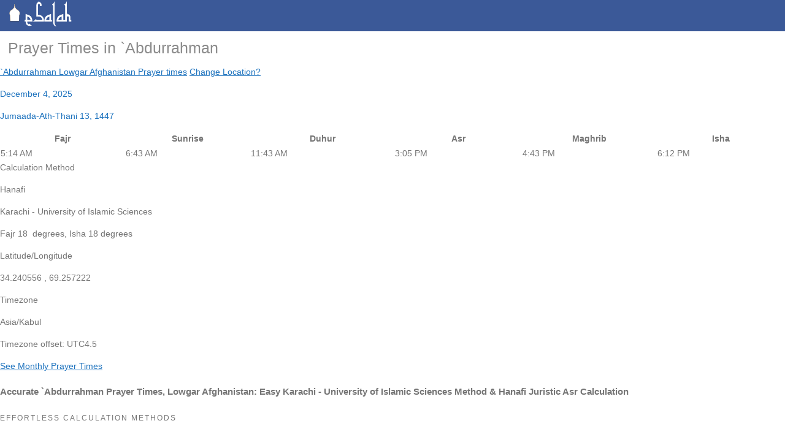

--- FILE ---
content_type: text/html; charset=UTF-8
request_url: https://esalah.com/places/afghanistan/lowgar/abdurrahman/
body_size: 27054
content:
<!doctype html>
<!--[if lt IE 7]>
<html lang="en-US" class="no-js lt-ie9 lt-ie8 lt-ie7"><![endif]-->
<!--[if (IE 7)&!(IEMobile)]>
<html lang="en-US" class="no-js lt-ie9 lt-ie8"><![endif]-->
<!--[if (IE 8)&!(IEMobile)]>
<html lang="en-US" class="no-js lt-ie9"><![endif]-->
<!--[if gt IE 8]><!-->
<html lang="en-US" class="no-js"><!--<![endif]-->
<head>
    <meta charset="utf-8">
        <meta name="HandheldFriendly" content="True">
    <meta name="MobileOptimized" content="320">
    <meta name="viewport" content="width=device-width, initial-scale=1.0"/>
        <link rel="apple-touch-icon" href="https://esalah.com/wp-content/uploads/2018/03/esalahafba-1.png">
    <link rel="icon" href="">
<link rel="canonical" href="https://esalah.com/places/afghanistan/lowgar/abdurrahman/">


    <!--[if IE]>
    <link rel="shortcut icon" href="<? // php echo $gdf['site_favicon']['url']; ?>">
    <![endif]-->
    <link rel="pingback" href="https://esalah.com/xmlrpc.php">
        <script type="text/javascript">window.gdSetMap = window.gdSetMap || 'none';</script><title>`Abdurrahman Prayer Times | eSalah </title>
<meta name='robots' content='max-image-preview:large' />
<link rel='dns-prefetch' href='//use.fontawesome.com' />
<link rel="alternate" type="application/rss+xml" title="eSalah &raquo; Feed" href="https://esalah.com/feed/" />
<link rel="alternate" type="application/rss+xml" title="eSalah &raquo; Comments Feed" href="https://esalah.com/comments/feed/" />
<link rel="alternate" type="application/rss+xml" title="eSalah &raquo; Places Feed" href="https://esalah.com/places/afghanistan/lowgar/abdurrahman/feed/" />
<style id='wp-img-auto-sizes-contain-inline-css' type='text/css'>
img:is([sizes=auto i],[sizes^="auto," i]){contain-intrinsic-size:3000px 1500px}
/*# sourceURL=wp-img-auto-sizes-contain-inline-css */
</style>
<link rel='stylesheet' id='geodir-core-scss-css' href='https://esalah.com/wp-content/plugins/geodirectory/geodirectory-assets/css/gd_core_frontend.css?ver=2.6.25' type='text/css' media='all' />
<style id='wp-emoji-styles-inline-css' type='text/css'>

	img.wp-smiley, img.emoji {
		display: inline !important;
		border: none !important;
		box-shadow: none !important;
		height: 1em !important;
		width: 1em !important;
		margin: 0 0.07em !important;
		vertical-align: -0.1em !important;
		background: none !important;
		padding: 0 !important;
	}
/*# sourceURL=wp-emoji-styles-inline-css */
</style>
<link rel='stylesheet' id='wp-block-library-css' href='https://esalah.com/wp-includes/css/dist/block-library/style.min.css?ver=6.9' type='text/css' media='all' />
<style id='global-styles-inline-css' type='text/css'>
:root{--wp--preset--aspect-ratio--square: 1;--wp--preset--aspect-ratio--4-3: 4/3;--wp--preset--aspect-ratio--3-4: 3/4;--wp--preset--aspect-ratio--3-2: 3/2;--wp--preset--aspect-ratio--2-3: 2/3;--wp--preset--aspect-ratio--16-9: 16/9;--wp--preset--aspect-ratio--9-16: 9/16;--wp--preset--color--black: #000000;--wp--preset--color--cyan-bluish-gray: #abb8c3;--wp--preset--color--white: #ffffff;--wp--preset--color--pale-pink: #f78da7;--wp--preset--color--vivid-red: #cf2e2e;--wp--preset--color--luminous-vivid-orange: #ff6900;--wp--preset--color--luminous-vivid-amber: #fcb900;--wp--preset--color--light-green-cyan: #7bdcb5;--wp--preset--color--vivid-green-cyan: #00d084;--wp--preset--color--pale-cyan-blue: #8ed1fc;--wp--preset--color--vivid-cyan-blue: #0693e3;--wp--preset--color--vivid-purple: #9b51e0;--wp--preset--gradient--vivid-cyan-blue-to-vivid-purple: linear-gradient(135deg,rgb(6,147,227) 0%,rgb(155,81,224) 100%);--wp--preset--gradient--light-green-cyan-to-vivid-green-cyan: linear-gradient(135deg,rgb(122,220,180) 0%,rgb(0,208,130) 100%);--wp--preset--gradient--luminous-vivid-amber-to-luminous-vivid-orange: linear-gradient(135deg,rgb(252,185,0) 0%,rgb(255,105,0) 100%);--wp--preset--gradient--luminous-vivid-orange-to-vivid-red: linear-gradient(135deg,rgb(255,105,0) 0%,rgb(207,46,46) 100%);--wp--preset--gradient--very-light-gray-to-cyan-bluish-gray: linear-gradient(135deg,rgb(238,238,238) 0%,rgb(169,184,195) 100%);--wp--preset--gradient--cool-to-warm-spectrum: linear-gradient(135deg,rgb(74,234,220) 0%,rgb(151,120,209) 20%,rgb(207,42,186) 40%,rgb(238,44,130) 60%,rgb(251,105,98) 80%,rgb(254,248,76) 100%);--wp--preset--gradient--blush-light-purple: linear-gradient(135deg,rgb(255,206,236) 0%,rgb(152,150,240) 100%);--wp--preset--gradient--blush-bordeaux: linear-gradient(135deg,rgb(254,205,165) 0%,rgb(254,45,45) 50%,rgb(107,0,62) 100%);--wp--preset--gradient--luminous-dusk: linear-gradient(135deg,rgb(255,203,112) 0%,rgb(199,81,192) 50%,rgb(65,88,208) 100%);--wp--preset--gradient--pale-ocean: linear-gradient(135deg,rgb(255,245,203) 0%,rgb(182,227,212) 50%,rgb(51,167,181) 100%);--wp--preset--gradient--electric-grass: linear-gradient(135deg,rgb(202,248,128) 0%,rgb(113,206,126) 100%);--wp--preset--gradient--midnight: linear-gradient(135deg,rgb(2,3,129) 0%,rgb(40,116,252) 100%);--wp--preset--font-size--small: 13px;--wp--preset--font-size--medium: 20px;--wp--preset--font-size--large: 36px;--wp--preset--font-size--x-large: 42px;--wp--preset--spacing--20: 0.44rem;--wp--preset--spacing--30: 0.67rem;--wp--preset--spacing--40: 1rem;--wp--preset--spacing--50: 1.5rem;--wp--preset--spacing--60: 2.25rem;--wp--preset--spacing--70: 3.38rem;--wp--preset--spacing--80: 5.06rem;--wp--preset--shadow--natural: 6px 6px 9px rgba(0, 0, 0, 0.2);--wp--preset--shadow--deep: 12px 12px 50px rgba(0, 0, 0, 0.4);--wp--preset--shadow--sharp: 6px 6px 0px rgba(0, 0, 0, 0.2);--wp--preset--shadow--outlined: 6px 6px 0px -3px rgb(255, 255, 255), 6px 6px rgb(0, 0, 0);--wp--preset--shadow--crisp: 6px 6px 0px rgb(0, 0, 0);}:where(.is-layout-flex){gap: 0.5em;}:where(.is-layout-grid){gap: 0.5em;}body .is-layout-flex{display: flex;}.is-layout-flex{flex-wrap: wrap;align-items: center;}.is-layout-flex > :is(*, div){margin: 0;}body .is-layout-grid{display: grid;}.is-layout-grid > :is(*, div){margin: 0;}:where(.wp-block-columns.is-layout-flex){gap: 2em;}:where(.wp-block-columns.is-layout-grid){gap: 2em;}:where(.wp-block-post-template.is-layout-flex){gap: 1.25em;}:where(.wp-block-post-template.is-layout-grid){gap: 1.25em;}.has-black-color{color: var(--wp--preset--color--black) !important;}.has-cyan-bluish-gray-color{color: var(--wp--preset--color--cyan-bluish-gray) !important;}.has-white-color{color: var(--wp--preset--color--white) !important;}.has-pale-pink-color{color: var(--wp--preset--color--pale-pink) !important;}.has-vivid-red-color{color: var(--wp--preset--color--vivid-red) !important;}.has-luminous-vivid-orange-color{color: var(--wp--preset--color--luminous-vivid-orange) !important;}.has-luminous-vivid-amber-color{color: var(--wp--preset--color--luminous-vivid-amber) !important;}.has-light-green-cyan-color{color: var(--wp--preset--color--light-green-cyan) !important;}.has-vivid-green-cyan-color{color: var(--wp--preset--color--vivid-green-cyan) !important;}.has-pale-cyan-blue-color{color: var(--wp--preset--color--pale-cyan-blue) !important;}.has-vivid-cyan-blue-color{color: var(--wp--preset--color--vivid-cyan-blue) !important;}.has-vivid-purple-color{color: var(--wp--preset--color--vivid-purple) !important;}.has-black-background-color{background-color: var(--wp--preset--color--black) !important;}.has-cyan-bluish-gray-background-color{background-color: var(--wp--preset--color--cyan-bluish-gray) !important;}.has-white-background-color{background-color: var(--wp--preset--color--white) !important;}.has-pale-pink-background-color{background-color: var(--wp--preset--color--pale-pink) !important;}.has-vivid-red-background-color{background-color: var(--wp--preset--color--vivid-red) !important;}.has-luminous-vivid-orange-background-color{background-color: var(--wp--preset--color--luminous-vivid-orange) !important;}.has-luminous-vivid-amber-background-color{background-color: var(--wp--preset--color--luminous-vivid-amber) !important;}.has-light-green-cyan-background-color{background-color: var(--wp--preset--color--light-green-cyan) !important;}.has-vivid-green-cyan-background-color{background-color: var(--wp--preset--color--vivid-green-cyan) !important;}.has-pale-cyan-blue-background-color{background-color: var(--wp--preset--color--pale-cyan-blue) !important;}.has-vivid-cyan-blue-background-color{background-color: var(--wp--preset--color--vivid-cyan-blue) !important;}.has-vivid-purple-background-color{background-color: var(--wp--preset--color--vivid-purple) !important;}.has-black-border-color{border-color: var(--wp--preset--color--black) !important;}.has-cyan-bluish-gray-border-color{border-color: var(--wp--preset--color--cyan-bluish-gray) !important;}.has-white-border-color{border-color: var(--wp--preset--color--white) !important;}.has-pale-pink-border-color{border-color: var(--wp--preset--color--pale-pink) !important;}.has-vivid-red-border-color{border-color: var(--wp--preset--color--vivid-red) !important;}.has-luminous-vivid-orange-border-color{border-color: var(--wp--preset--color--luminous-vivid-orange) !important;}.has-luminous-vivid-amber-border-color{border-color: var(--wp--preset--color--luminous-vivid-amber) !important;}.has-light-green-cyan-border-color{border-color: var(--wp--preset--color--light-green-cyan) !important;}.has-vivid-green-cyan-border-color{border-color: var(--wp--preset--color--vivid-green-cyan) !important;}.has-pale-cyan-blue-border-color{border-color: var(--wp--preset--color--pale-cyan-blue) !important;}.has-vivid-cyan-blue-border-color{border-color: var(--wp--preset--color--vivid-cyan-blue) !important;}.has-vivid-purple-border-color{border-color: var(--wp--preset--color--vivid-purple) !important;}.has-vivid-cyan-blue-to-vivid-purple-gradient-background{background: var(--wp--preset--gradient--vivid-cyan-blue-to-vivid-purple) !important;}.has-light-green-cyan-to-vivid-green-cyan-gradient-background{background: var(--wp--preset--gradient--light-green-cyan-to-vivid-green-cyan) !important;}.has-luminous-vivid-amber-to-luminous-vivid-orange-gradient-background{background: var(--wp--preset--gradient--luminous-vivid-amber-to-luminous-vivid-orange) !important;}.has-luminous-vivid-orange-to-vivid-red-gradient-background{background: var(--wp--preset--gradient--luminous-vivid-orange-to-vivid-red) !important;}.has-very-light-gray-to-cyan-bluish-gray-gradient-background{background: var(--wp--preset--gradient--very-light-gray-to-cyan-bluish-gray) !important;}.has-cool-to-warm-spectrum-gradient-background{background: var(--wp--preset--gradient--cool-to-warm-spectrum) !important;}.has-blush-light-purple-gradient-background{background: var(--wp--preset--gradient--blush-light-purple) !important;}.has-blush-bordeaux-gradient-background{background: var(--wp--preset--gradient--blush-bordeaux) !important;}.has-luminous-dusk-gradient-background{background: var(--wp--preset--gradient--luminous-dusk) !important;}.has-pale-ocean-gradient-background{background: var(--wp--preset--gradient--pale-ocean) !important;}.has-electric-grass-gradient-background{background: var(--wp--preset--gradient--electric-grass) !important;}.has-midnight-gradient-background{background: var(--wp--preset--gradient--midnight) !important;}.has-small-font-size{font-size: var(--wp--preset--font-size--small) !important;}.has-medium-font-size{font-size: var(--wp--preset--font-size--medium) !important;}.has-large-font-size{font-size: var(--wp--preset--font-size--large) !important;}.has-x-large-font-size{font-size: var(--wp--preset--font-size--x-large) !important;}
/*# sourceURL=global-styles-inline-css */
</style>

<style id='classic-theme-styles-inline-css' type='text/css'>
/*! This file is auto-generated */
.wp-block-button__link{color:#fff;background-color:#32373c;border-radius:9999px;box-shadow:none;text-decoration:none;padding:calc(.667em + 2px) calc(1.333em + 2px);font-size:1.125em}.wp-block-file__button{background:#32373c;color:#fff;text-decoration:none}
/*# sourceURL=/wp-includes/css/classic-themes.min.css */
</style>
<link rel='stylesheet' id='ma_default_style-css' href='https://esalah.com/wp-content/plugins/esalah-pray/style.css?ver=6.9' type='text/css' media='all' />
<link rel='stylesheet' id='location_manager_css-css' href='https://esalah.com/wp-content/plugins/geodir_location_manager/css/geodir-location.css?ver=6.9' type='text/css' media='all' />
<link rel='stylesheet' id='geodirf-stylesheet-css' href='https://esalah.com/wp-content/themes/GeoDirectory_framework/style.css?ver=6.9' type='text/css' media='all' />
<link rel='stylesheet' id='child-geodirf-stylesheet-css' href='https://esalah.com/wp-content/themes/geodir_gdf-modern/style.css?ver=6.9' type='text/css' media='all' />
<link rel='stylesheet' id='gdf-css-css' href='https://esalah.com/wp-content/themes/GeoDirectory_framework/assets/css/style.css?ver=2.0.0.6' type='text/css' media='all' />
<style id='gdf-css-inline-css' type='text/css'>
@media only screen and (min-width: 1040px){ .wrap, .geodir-common,.geodir-breadcrumb, #geodir_wrapper .geodir_full_page .geodir-search,#geodir_wrapper h1, #geodir_wrapper .term_description{width:98%;}} .site-logo{margin-top:0px;margin-right:40px;margin-bottom:0px;margin-left:0px;}h1.site-title a,h1.site-title a:hover{font-family:Arial, Helvetica, sans-serif;line-height:32px;font-weight:400;font-style:normal;color:#FFFFFF;font-size:40px;font-display:swap;}h2.site-description{font-family:Arial, Helvetica, sans-serif;line-height:22px;font-weight:400;font-style:normal;color:#FFFFFF;font-size:28px;font-display:swap;}.header{background-color:#3b5998;}header nav .nav li a,header nav .nav li a:hover{font-family:Arial, Helvetica, sans-serif;line-height:24px;font-weight:normal;font-style:normal;color:#f5f5f1;font-size:13px;font-display:swap;}.top-nav .sub-menu{background-color:#385799;}.nav li ul.sub-menu, .nav li ul.children,.nav li ul.sub-menu li a, .nav li ul.children li a, .nav li ul.sub-menu li ul.sub-menu li a{border-color:#375699;}header nav{border-top:0px solid ;border-bottom:0px solid ;border-left:0px solid ;border-right:0px solid ;}header nav .nav li{border-right:0px solid ;}body{background-color:#ffffff;}.geodir_button, .geodir_submit_search, .blue-btn, .comment-reply-link, #submit, button, input[type="button"], input[type="submit"],#simplemodal-container .button,#geodir_wrapper #showFilters{background-color:#3B5998;}.geodir_button:hover, .geodir_submit_search:hover, .blue-btn:hover, .comment-reply-link:hover, #submit:hover, .blue-btn:focus, .comment-reply-link:focus, #submit:focus, button:focus, input[type="button"]:focus, input[type="submit"]:focus,#simplemodal-container .button:focus,.geodir_button:active, .geodir_submit_search:active, .blue-btn:active, .comment-reply-link:active, #submit:active, button:active, input[type="button"]:active, input[type="submit"]:active,#simplemodal-container .button:active,.geodir_button:hover, .geodir_submit_search:hover, .blue-btn:hover, .comment-reply-link:hover, #submit:hover, button:hover, input[type="button"]:hover, input[type="submit"]:hover,#simplemodal-container .button:hover,#geodir_wrapper #showFilters:hover, #geodir_wrapper #showFilters:focus,#geodir_wrapper  #showFilters:active{background-color:#355599;}body,#geodir_wrapper .geodir-common p,.entry-content p,.hreview-aggregate span{font-family:Arial, Helvetica, sans-serif;line-height:22px;font-weight:400;font-style:normal;color:#757575;font-size:14px;font-display:swap;}a,.geodir_link_span, .geodir-more-contant li a span.geodir_link_span, #geodir_wrapper #geodir-category-list a span.geodir_link_span{color:#1e73be;}a:visited,.geodir_link_span, .geodir-more-contant li a span.geodir_link_span, #geodir_wrapper #geodir-category-list a span.geodir_link_span:visited{color:#0d6cbf;}a:hover,.geodir_link_span, .geodir-more-contant li a span.geodir_link_span, #geodir_wrapper #geodir-category-list a span.geodir_link_span:hover{color:#116ebf;}a:active,.geodir_link_span, .geodir-more-contant li a span.geodir_link_span, #geodir_wrapper #geodir-category-list a span.geodir_link_span:active{color:#0b6bbf;}h1{font-family:Arial, Helvetica, sans-serif;line-height:21px;font-weight:400;font-style:normal;color:#8b8b8b;font-size:25px;font-display:swap;}h2{font-family:Arial, Helvetica, sans-serif;line-height:22px;font-weight:400;font-style:normal;color:#8b8b8b;font-size:28px;font-display:swap;}h3,#simplemodal-container h3{font-family:Arial, Helvetica, sans-serif;line-height:24px;font-weight:400;font-style:normal;color:#8b8b8b;font-size:18px;font-display:swap;}
/*# sourceURL=gdf-css-inline-css */
</style>
<link rel='stylesheet' id='gdf-mmenu-css-css' href='https://esalah.com/wp-content/themes/GeoDirectory_framework/assets/css/jquery.mmenu.css?ver=2.0.0.6' type='text/css' media='all' />
<link rel='stylesheet' id='gdf-mmenu-pos-css-css' href='https://esalah.com/wp-content/themes/GeoDirectory_framework/assets/css/jquery.mmenu.positioning.css?ver=2.0.0.6' type='text/css' media='all' />
<link rel='stylesheet' id='font-awesome-css' href='https://use.fontawesome.com/releases/v7.1.0/css/all.css?wpfas=true' type='text/css' media='all' />
<link rel='stylesheet' id='font-awesome-shims-css' href='https://use.fontawesome.com/releases/v7.1.0/css/v4-shims.css?wpfas=true' type='text/css' media='all' />
<script type="text/javascript" src="https://esalah.com/wp-includes/js/jquery/jquery.min.js?ver=3.7.1" id="jquery-core-js"></script>
<script type="text/javascript" src="https://esalah.com/wp-includes/js/jquery/jquery-migrate.min.js?ver=3.4.1" id="jquery-migrate-js"></script>
<script type="text/javascript" src="https://esalah.com/wp-content/plugins/esalah-pray/ajax_form_submit.js?ver=6.9" id="ajax_form_submit-js"></script>
<script type="text/javascript" src="https://esalah.com/wp-content/plugins/esalah-pray/functions.js?ver=6.9" id="ma_default_script-js"></script>
<script type="text/javascript" id="geodirectory-script-js-extra">
/* <![CDATA[ */
var geodir_var = {"siteurl":"https://esalah.com","geodir_plugin_url":"https://esalah.com/wp-content/plugins/geodirectory","geodir_lazy_load":"1","geodir_ajax_url":"https://esalah.com/wp-admin/admin-ajax.php?action=geodir_ajax_action","geodir_gd_modal":"1","is_rtl":"0"};
//# sourceURL=geodirectory-script-js-extra
/* ]]> */
</script>
<script type="text/javascript" src="https://esalah.com/wp-content/plugins/geodirectory/geodirectory-assets/js/geodirectory.min.js?ver=2.6.25" id="geodirectory-script-js"></script>
<script type="text/javascript" src="https://esalah.com/wp-content/plugins/geodirectory/geodirectory-assets/js/chosen.jquery.min.js?ver=2.6.25" id="chosen-js"></script>
<script type="text/javascript" src="https://esalah.com/wp-content/plugins/geodirectory/geodirectory-assets/js/ajax-chosen.min.js?ver=2.6.25" id="geodirectory-choose-ajax-js"></script>
<link rel="https://api.w.org/" href="https://esalah.com/wp-json/" /><meta name="generator" content="Redux 4.5.9" /><style></style><meta name="description" content="Prayer times in `Abdurrahman  , Lowgar,  Afghanistan. Namaz Salah Times for Fajr, Dhuhr, Asr, Maghrib, Isha.  %%title%%" /><meta property="og:description" content="Prayer times in `Abdurrahman  , Lowgar,  Afghanistan. Namaz Salah Times for Fajr, Dhuhr, Asr, Maghrib, Isha.  %%title%%" /><meta property="twitter:description" content="Prayer times in `Abdurrahman  , Lowgar,  Afghanistan. Namaz Salah Times for Fajr, Dhuhr, Asr, Maghrib, Isha.  %%title%%" /><meta name="keywords" content="first day of shawwal, ramadan 1439 ah, ramadan and eidul fitr, first day of ramadan" />
        <script>
            (function(i,s,o,g,r,a,m){ i['GoogleAnalyticsObject']=r;i[r]=i[r]||function(){
                    (i[r].q=i[r].q||[]).push(arguments)},i[r].l=1*new Date();a=s.createElement(o),
                m=s.getElementsByTagName(o)[0];a.async=1;a.src=g;m.parentNode.insertBefore(a,m)
            })(window,document,'script','https://www.google-analytics.com/analytics.js','ga');

            ga('create', 'UA-677286-10', 'auto');
                        ga('send', 'pageview');

        </script>

        <link rel="icon" href="https://esalah.com/wp-content/uploads/2018/02/d8d4db7cf4000c603bb767243d5c515c-2.png" sizes="32x32" />
<link rel="icon" href="https://esalah.com/wp-content/uploads/2018/02/d8d4db7cf4000c603bb767243d5c515c-2.png" sizes="192x192" />
<link rel="apple-touch-icon" href="https://esalah.com/wp-content/uploads/2018/02/d8d4db7cf4000c603bb767243d5c515c-2.png" />
<meta name="msapplication-TileImage" content="https://esalah.com/wp-content/uploads/2018/02/d8d4db7cf4000c603bb767243d5c515c-2.png" />
<style type="text/css" >#header{
margin: 0 auto;
}
.widget {
    background-color: white;
	  padding: 0.05px 5px 0 5px;
}
  @media (max-width: 1366px) {
    .container {
      max-width: 1200px; } 
.text-sm-center {
    text-align: left!important;
}
}
.row {
	margin-right: 0px;
 margin-left: 0px; }

.bg-dark {
  background-color: #3b5998 !important; }
.hidetitle .entry-title { 
display:none;
}</style><script type="text/javascript">jQuery(document).ready(function(){

});</script> 
	<meta property="og:image" content="https://esalah.com//wp-content/uploads/2018/04/esalah250.png">
    <meta property="og:image:width" content="250" />
    <meta property="og:image:height" content="250" />
    <meta property="og:url" content="https://esalah.com/places/afghanistan/lowgar/abdurrahman/">
    <meta property="og:site_name" content="esalah.com">
    <meta property="og:title" content="eSalah for iPhone and Android">
    <meta property="og:type" content="website">
	
         <meta name="twitter:card" content="summary">
		<meta name="twitter:site" content="@esalaht">
		<meta name="twitter:creator" content="@esalaht">
		<meta name="twitter:title" content="Muslim Prayer Times, Salat and Namaz Time | eSalah">
		<meta name="twitter:description" content='Get accurate Muslim prayer times with eSalah, the most trusted source of Salat and Namaz time for Fajr Time, Dhuhr Time, Asr Time, Maghrib Time and Isha prayer Times.'>
		<meta name="twitter:image" content="https://esalah.com/wp-content/uploads/2018/04/Establish-the-prayer.png">
		<meta name="twitter:label1" content="">
		<meta name="twitter:data1" content="">
		<meta name="twitter:label2" content="">
		<meta name="twitter:data2" content="">
            <script async src="https://pagead2.googlesyndication.com/pagead/js/adsbygoogle.js?client=ca-pub-6555640134888633"
     crossorigin="anonymous"></script>
</head>

<body class="archive post-type-archive post-type-archive-gd_place wp-theme-GeoDirectory_framework wp-child-theme-geodir_gdf-modern geodir-page gd-map-none">
<div id="container">
    <header class="header cf" role="banner"> <!-- added the clearfix cf class -->
        
        <div id="inner-headers" class="wrap cf">
                            <div class='site-logo'><a href='https://esalah.com/'
                                          title='eSalah'
                                          rel='home'><img src='https://esalah.com/wp-content/uploads/2018/03/esalahafba-1.png'
                                                          alt='eSalah'></a>
                </div>
                                </div>
        <!-- closes header wrap -->
        <nav role="navigation" id="mobile-navigation-left">
            <div class="wrap cf">
                            </div>
        </nav>
        <!-- was closing original header wrap </div> -->
    </header><div id="breadcrumb-wrapper"></div><div id="geodir_wrapper"><div id="geodir_wrapper" class="">        <div
            class="geodir_full_page clearfix">
            <section id="ma_prayer_time_widget-11" class="widget geodir-widget widget_ma_prayer_time_widget">  <style>
    .container {
        display: flex;
        flex-wrap: wrap;
        justify-content: space-around;
    }
    .prayer-time {
        border: 1px solid black;
        padding: 5px;
        text-align: center;
        margin-bottom: 10px;
    }
    .prayer-time img,
    .prayer-time span {
        display: block;
    }
    .prayer-time img {
        width: 100%;
        max-width: 150px;
        height: auto;
    }
    @media (max-width: 768px) {
        .prayer-time {
            width: 100%;
        }
    }
</style>
<div class="row">
        <div class="large-12 columns box">
			<div class="row vertically-aligned pad-b-md">
			<div class="large-12 medium-12 small-12 columns text-sm-center text-left">
				<h1 class="xl bold is-inline-block active">
					
 Prayer Times in `Abdurrahman </h1>

					   					 
						<a class="text-lightest m-r-xs" title=" `Abdurrahman Lowgar Prayer times" href="https://esalah.com"> `Abdurrahman Lowgar Afghanistan Prayer times</a> 


				 
					   					   
				<a href="#" class="text-secondary underlined m-r-xs" id="revealMeAnchore" rel="nofollow">Change Location?</a>
                <form id="locForm" style="text-align:center;display:none;" action="/address/" method="request">
                    <label for="location">Search For Location:</label><br>
                    <input type="text" name="address" id="location" />
                    <input type="hidden" name="action" value="ma_prayer_change">
                    <input type="hidden" name="custom_search">
                    <small style="display:block;">Search with City Name,Zip Code & etc</small>
                    <br>
                    <input type="submit" name="custom_search" value="Search"/>
                </form>
							
                <script>
                    var esc_url = "https://esalah.com/wp-admin/admin-ajax.php";
                </script>
										
			</div>
            <div class="large-4 medium-12 bold small-12 columns text-right">
				                                 <a id="cal" class="cal">
                        <p class="xs medium">December 4, 2025</p>
                        <p class="text-lightest m-r-xs xs">Jumaada-Ath-Thani 13, 1447</p>
                    </a>
                    <form id="cal-form" style="display:none;" method="get">
                        <input type="text" id="ma-date" name="date">
                        <input type="hidden" name="action" value="ma_prayer_change">
                        <input type="hidden" name="date_changer" value="ma_prayer_change">
                        <input type="submit" name="date_changer" value="Change">
                    </form>
				            </div></div>

	 <!--[if !IE]><!--><style>@media only screen and (max-width:760px),(min-device-width:768px) and (max-device-width:1024px){table,thead,tbody,th,td,tr{display:block}thead tr{position:absolute;top:-9999px;left:-9999px}tr{border:1px solid #ccc}td{border:none;border-bottom:1px solid #eee;position:relative;padding-left:50%}td:before{position:absolute;top:6px;left:6px;width:45%;                       padding-right:1px;white-space:nowrap}td:nth-of-type(odd){background:#afbdd4}td:nth-of-type(even){background:#d8dfea}td:nth-of-type(1):before{content:"Fajr"}td:nth-of-type(2):before{content:"Sunrise"}td:nth-of-type(3):before{content:"Duhur"}td:nth-of-type(4):before{content:"Asr"}td:nth-of-type(5):before{content:"Maghrib"}td:nth-of-type(6):before{content:"Isha"}td:nth-of-type(7):before{content:"Midnight"}}@media only screen and (min-device-width :320px) and (max-device-width :480px){body{padding:0;margin:0}td:nth-of-type(odd){background:#afbdd4}td:nth-of-type(even){background:#d8dfea}}@media only screen and (min-device-width:768px) and (max-device-width:1024px){body{}td:nth-of-type(odd){background:#afbdd4}td:nth-of-type(even){background:#d8dfea}}<!--<![endif]--></style>
	
            <table style="width:100%">
                <thead>
                <tr>
                    <th><div class="list_div">
								<span data-open="popup-fajr-info" class="list_div underlined clickable" aria-controls="popup-fajr-info" id="wk2wrh-reveal" aria-haspopup="true" tabindex="0">Fajr</span>
							</div></th>
                    <th><div class="list_div">
								<span data-open="popup-sunrise-info" class="list_div underlined clickable" aria-controls="popup-sunrise-info" id="swnf0c-reveal" aria-haspopup="true" tabindex="0">Sunrise  </span>
							</div></th>
                    <th><div class="list_div">
								<span data-open="popup-duhur-info" class="list_div underlined clickable" aria-controls="popup-duhur-info" id="7fthf1-reveal" aria-haspopup="true" tabindex="0">Duhur</span>
							</div></th>
                    <th><div class="list_div">
								<span data-open="popup-asr-info" class="list_div underlined clickable" aria-controls="popup-asr-info" id="a99tff-reveal" aria-haspopup="true" tabindex="0">Asr</span>
							</div></th>
                    <th><div class="list_div">
								<span data-open="popup-maghrib-info" class="list_div underlined clickable" aria-controls="popup-maghrib-info" id="zvph7d-reveal" aria-haspopup="true" tabindex="0">Maghrib</span>
							</div></th>
                    <th><div class="list_div">
								<span data-open="popup-isha-info" class="list_div underlined clickable" aria-controls="popup-isha-info" id="3chmod-reveal" aria-haspopup="true" tabindex="0">Isha</span>
							</div></th>
                </tr>
                </thead>
                <tbody>
                <tr>
                    <td class="list_times"><div class="list_times">5:14 AM</div></td>
                    <td class="list_times"><div class="list_times">6:43 AM</div></td>
                    <td class="list_times"><div class="list_times">11:43 AM</div></td>
                    <td class="list_times"><div class="list_times">3:05 PM</div></td>
                    <td class="list_times"><div class="list_times">4:43 PM</div></td>
                    <td class="list_times"><div class="list_times">6:12 PM</div></td>
                </tr>
                </tbody>
            </table>
			</div>	

        </div>

	<div class="row box">		
	<div class="settingsContainer pad-md">
							<div>
								<span class="text-lightest underlined clickable" data-open="popup-calculation-info" aria-controls="popup-calculation-info" id="zl6gl4-reveal" aria-haspopup="true" tabindex="0">
									Calculation Method</span>
								<p class="medium xs">Hanafi</p>
								<p class="medium xs">Karachi - University of Islamic Sciences</p>
								<p class="medium xs">Fajr&nbsp;18&nbsp;
									degrees,&nbsp;Isha 18&nbsp;degrees</p>
							</div>
							<div class="small-6 no-padding columns">
								<span class="text-lightest underlined clickable" data-open="popup-latlng-info" aria-controls="popup-latlng-info" id="wgmlaq-reveal" aria-haspopup="true" tabindex="0">
									Latitude/Longitude</span>
								<p class="medium xs">34.240556 , 69.257222</p>
							</div>
							<div class="small-6 no-padding columns">
								<span class="text-lightest underlined clickable" data-open="popup-daylight-info" aria-controls="popup-daylight-info" id="uk6dnk-reveal" aria-haspopup="true" tabindex="0">
									Timezone</span>
								<p class="medium xs">Asia/Kabul</p>
								<p class="medium xs">Timezone offset: UTC4.5</p>
									</div>
						<div class="">
						<a href="./#monthly" title="Prayer Times `Abdurrahman" class="text-secondary hoverable underlined bold uppercase xs text-sm-center"> See Monthly Prayer Times</a>
							<br>

						</div>

						</div>	
		</div>
	<div itemscope itemtype="http://schema.org/Thing">
					<div class="pad-md text-info box"> 
					<h4>Accurate `Abdurrahman Prayer Times, Lowgar Afghanistan: Easy Karachi - University of Islamic Sciences Method & Hanafi Juristic Asr Calculation</h4>
<h5>Effortless Calculation Methods</h5>
<p>Discover precise `Abdurrahman prayer times in Lowgar Afghanistan, effortlessly. Calculated with the Karachi - University of Islamic Sciences method and Hanafi  juristic method for Asr, these prayer times cater to local needs.<p>

<h5>Time Zone & Geographical Coordinates</h5>
<p>Utilizing the Asia/Kabul, `Abdurrahman Lowgar sits at a 4:30 hour difference from UTC, with a latitude of 34.240556 and longitude of 69.257222.</p>

<h5>Daylight Saving Time</h5>
<p>Keep track of prayer times in 
 daylight saving time. with eSalah while on the go, ensuring convenience for the Muslim faithful in `Abdurrahman, Lowgar, Afghanistan.</p>
	 </div></div><h3 class="xl bold">Prayer times in other locations in Afghanistan near Lowgar </h3><a href="https://esalah.com/location/afghanistan/lowgar/abdurrakhman/">Abdurrakhman prayer times</a> - Explore accurate prayer times for Abdurrakhman and nearby locations. | <a href="https://esalah.com/prayer-times/afghanistan/lowgar/abdurrahman/">`Abdurrahman prayer schedule</a> - Plan your daily prayers with ease using prayer schedule in `Abdurrahman. | <a href="https://esalah.com/prayer-times/afghanistan/lowgar/abd-or-rahman/">`Abd or Rahman prayer timetable</a> - Stay updated with the prayer timetable in `Abd or Rahman to manage your prayer timings. | <a href="https://esalah.com/location/afghanistan/lowgar/gargaw/">Gargaw salah times</a> - Find precise salah times for Gargaw on eSalah. | <a href="https://esalah.com/prayer-times/afghanistan/lowgar/gargau/">Gargau namaz times</a> - Find precise namaz times for Gargau on eSalah. | <a href="https://esalah.com/prayer-times/afghanistan/lowgar/makhmudkheyl/">Makhmudkheyl' salat times</a> - Find precise salat times for Makhmudkheyl' on eSalah. | <a href="https://esalah.com/location/afghanistan/lowgar/mahmud-kheyl/">Mahmud Kheyl daily prayers</a> - Find precise daily prayers for Mahmud Kheyl on eSalah. | <a href="https://esalah.com/prayer-times/afghanistan/lowgar/mahmudkhel/">Mahmudkhel Islamic prayer times</a> - Find precise Islamic prayer times for Mahmudkhel on eSalah. | <a href="https://esalah.com/prayer-times/afghanistan/lowgar/bakhanzhankor/">Bakhanzhankor daily salah schedule</a> - Find precise daily salah schedule for Bakhanzhankor on eSalah. | <a href="https://esalah.com/location/afghanistan/lowgar/bahaijan-kowr/">Baha'ijan Kowr prayer timings</a> - Find precise prayer timings for Baha'ijan Kowr on eSalah.<br> 
<h3 id="monthly" class="xl bold is-inline-block active hidden-xs"> 
    Monthly Prayer Times in `Abdurrahman</h3>
<section class="hidden-xs">
    <div id="monthly-prayer-slider" class="hidden-sm">
        <table id="monthly-prayers" class="prayertimes">
            <thead>
                <tr class="row-title">
                    <th>Day</th>
                    <th>Gregorian Date</th>
                    <th>Islamic Date</th>
                    <th>Fajr</th>
                    <th>Duha</th>
                    <th>Duhur</th>
                    <th>Asr</th>
                    <th>Maghrib</th>
                    <th>Isha</th>
                </tr>
            </thead>
            <tbody>
                                <tr class="row-body">
                    <td class="prayertime">Thursday</td>
                    <td class="prayertime">4 December, 2025</td>
                    <td class="prayertime">13 Jumaada-Ath-Thani, 1447</td>
                    <td class="prayertime">5:14 AM</td>
                    <td class="prayertime">6:43 AM</td>
                    <td class="prayertime">11:43 AM</td>
                    <td class="prayertime">3:05 PM</td>
                    <td class="prayertime">4:43 PM</td>
                    <td class="prayertime">6:12 PM</td>
                </tr>
                                <tr class="row-body">
                    <td class="prayertime">Friday</td>
                    <td class="prayertime">5 December, 2025</td>
                    <td class="prayertime">14 Jumaada-Ath-Thani, 1447</td>
                    <td class="prayertime">5:15 AM</td>
                    <td class="prayertime">6:44 AM</td>
                    <td class="prayertime">11:44 AM</td>
                    <td class="prayertime">3:05 PM</td>
                    <td class="prayertime">4:43 PM</td>
                    <td class="prayertime">6:12 PM</td>
                </tr>
                                <tr class="row-body">
                    <td class="prayertime">Saturday</td>
                    <td class="prayertime">6 December, 2025</td>
                    <td class="prayertime">15 Jumaada-Ath-Thani, 1447</td>
                    <td class="prayertime">5:16 AM</td>
                    <td class="prayertime">6:45 AM</td>
                    <td class="prayertime">11:44 AM</td>
                    <td class="prayertime">3:05 PM</td>
                    <td class="prayertime">4:43 PM</td>
                    <td class="prayertime">6:12 PM</td>
                </tr>
                                <tr class="row-body">
                    <td class="prayertime">Sunday</td>
                    <td class="prayertime">7 December, 2025</td>
                    <td class="prayertime">16 Jumaada-Ath-Thani, 1447</td>
                    <td class="prayertime">5:16 AM</td>
                    <td class="prayertime">6:46 AM</td>
                    <td class="prayertime">11:44 AM</td>
                    <td class="prayertime">3:05 PM</td>
                    <td class="prayertime">4:43 PM</td>
                    <td class="prayertime">6:12 PM</td>
                </tr>
                                <tr class="row-body">
                    <td class="prayertime">Monday</td>
                    <td class="prayertime">8 December, 2025</td>
                    <td class="prayertime">17 Jumaada-Ath-Thani, 1447</td>
                    <td class="prayertime">5:17 AM</td>
                    <td class="prayertime">6:46 AM</td>
                    <td class="prayertime">11:45 AM</td>
                    <td class="prayertime">3:05 PM</td>
                    <td class="prayertime">4:43 PM</td>
                    <td class="prayertime">6:12 PM</td>
                </tr>
                                <tr class="row-body">
                    <td class="prayertime">Tuesday</td>
                    <td class="prayertime">9 December, 2025</td>
                    <td class="prayertime">18 Jumaada-Ath-Thani, 1447</td>
                    <td class="prayertime">5:18 AM</td>
                    <td class="prayertime">6:47 AM</td>
                    <td class="prayertime">11:45 AM</td>
                    <td class="prayertime">3:05 PM</td>
                    <td class="prayertime">4:43 PM</td>
                    <td class="prayertime">6:13 PM</td>
                </tr>
                                <tr class="row-body">
                    <td class="prayertime">Wednesday</td>
                    <td class="prayertime">10 December, 2025</td>
                    <td class="prayertime">19 Jumaada-Ath-Thani, 1447</td>
                    <td class="prayertime">5:18 AM</td>
                    <td class="prayertime">6:48 AM</td>
                    <td class="prayertime">11:46 AM</td>
                    <td class="prayertime">3:05 PM</td>
                    <td class="prayertime">4:43 PM</td>
                    <td class="prayertime">6:13 PM</td>
                </tr>
                                <tr class="row-body">
                    <td class="prayertime">Thursday</td>
                    <td class="prayertime">11 December, 2025</td>
                    <td class="prayertime">20 Jumaada-Ath-Thani, 1447</td>
                    <td class="prayertime">5:19 AM</td>
                    <td class="prayertime">6:49 AM</td>
                    <td class="prayertime">11:46 AM</td>
                    <td class="prayertime">3:06 PM</td>
                    <td class="prayertime">4:44 PM</td>
                    <td class="prayertime">6:13 PM</td>
                </tr>
                                <tr class="row-body">
                    <td class="prayertime">Friday</td>
                    <td class="prayertime">12 December, 2025</td>
                    <td class="prayertime">21 Jumaada-Ath-Thani, 1447</td>
                    <td class="prayertime">5:20 AM</td>
                    <td class="prayertime">6:49 AM</td>
                    <td class="prayertime">11:47 AM</td>
                    <td class="prayertime">3:06 PM</td>
                    <td class="prayertime">4:44 PM</td>
                    <td class="prayertime">6:13 PM</td>
                </tr>
                                <tr class="row-body">
                    <td class="prayertime">Saturday</td>
                    <td class="prayertime">13 December, 2025</td>
                    <td class="prayertime">22 Jumaada-Ath-Thani, 1447</td>
                    <td class="prayertime">5:20 AM</td>
                    <td class="prayertime">6:50 AM</td>
                    <td class="prayertime">11:47 AM</td>
                    <td class="prayertime">3:06 PM</td>
                    <td class="prayertime">4:44 PM</td>
                    <td class="prayertime">6:14 PM</td>
                </tr>
                                <tr class="row-body">
                    <td class="prayertime">Sunday</td>
                    <td class="prayertime">14 December, 2025</td>
                    <td class="prayertime">23 Jumaada-Ath-Thani, 1447</td>
                    <td class="prayertime">5:21 AM</td>
                    <td class="prayertime">6:51 AM</td>
                    <td class="prayertime">11:48 AM</td>
                    <td class="prayertime">3:06 PM</td>
                    <td class="prayertime">4:44 PM</td>
                    <td class="prayertime">6:14 PM</td>
                </tr>
                                <tr class="row-body">
                    <td class="prayertime">Monday</td>
                    <td class="prayertime">15 December, 2025</td>
                    <td class="prayertime">24 Jumaada-Ath-Thani, 1447</td>
                    <td class="prayertime">5:22 AM</td>
                    <td class="prayertime">6:51 AM</td>
                    <td class="prayertime">11:48 AM</td>
                    <td class="prayertime">3:07 PM</td>
                    <td class="prayertime">4:45 PM</td>
                    <td class="prayertime">6:14 PM</td>
                </tr>
                                <tr class="row-body">
                    <td class="prayertime">Tuesday</td>
                    <td class="prayertime">16 December, 2025</td>
                    <td class="prayertime">25 Jumaada-Ath-Thani, 1447</td>
                    <td class="prayertime">5:22 AM</td>
                    <td class="prayertime">6:52 AM</td>
                    <td class="prayertime">11:49 AM</td>
                    <td class="prayertime">3:07 PM</td>
                    <td class="prayertime">4:45 PM</td>
                    <td class="prayertime">6:15 PM</td>
                </tr>
                                <tr class="row-body">
                    <td class="prayertime">Wednesday</td>
                    <td class="prayertime">17 December, 2025</td>
                    <td class="prayertime">26 Jumaada-Ath-Thani, 1447</td>
                    <td class="prayertime">5:23 AM</td>
                    <td class="prayertime">6:53 AM</td>
                    <td class="prayertime">11:49 AM</td>
                    <td class="prayertime">3:07 PM</td>
                    <td class="prayertime">4:45 PM</td>
                    <td class="prayertime">6:15 PM</td>
                </tr>
                                <tr class="row-body">
                    <td class="prayertime">Thursday</td>
                    <td class="prayertime">18 December, 2025</td>
                    <td class="prayertime">27 Jumaada-Ath-Thani, 1447</td>
                    <td class="prayertime">5:23 AM</td>
                    <td class="prayertime">6:53 AM</td>
                    <td class="prayertime">11:50 AM</td>
                    <td class="prayertime">3:08 PM</td>
                    <td class="prayertime">4:46 PM</td>
                    <td class="prayertime">6:16 PM</td>
                </tr>
                                <tr class="row-body">
                    <td class="prayertime">Friday</td>
                    <td class="prayertime">19 December, 2025</td>
                    <td class="prayertime">28 Jumaada-Ath-Thani, 1447</td>
                    <td class="prayertime">5:24 AM</td>
                    <td class="prayertime">6:54 AM</td>
                    <td class="prayertime">11:50 AM</td>
                    <td class="prayertime">3:08 PM</td>
                    <td class="prayertime">4:46 PM</td>
                    <td class="prayertime">6:16 PM</td>
                </tr>
                                <tr class="row-body">
                    <td class="prayertime">Saturday</td>
                    <td class="prayertime">20 December, 2025</td>
                    <td class="prayertime">29 Jumaada-Ath-Thani, 1447</td>
                    <td class="prayertime">5:25 AM</td>
                    <td class="prayertime">6:54 AM</td>
                    <td class="prayertime">11:51 AM</td>
                    <td class="prayertime">3:09 PM</td>
                    <td class="prayertime">4:47 PM</td>
                    <td class="prayertime">6:17 PM</td>
                </tr>
                                <tr class="row-body">
                    <td class="prayertime">Sunday</td>
                    <td class="prayertime">21 December, 2025</td>
                    <td class="prayertime">1 Rajab, 1447</td>
                    <td class="prayertime">5:25 AM</td>
                    <td class="prayertime">6:55 AM</td>
                    <td class="prayertime">11:51 AM</td>
                    <td class="prayertime">3:09 PM</td>
                    <td class="prayertime">4:47 PM</td>
                    <td class="prayertime">6:17 PM</td>
                </tr>
                                <tr class="row-body">
                    <td class="prayertime">Monday</td>
                    <td class="prayertime">22 December, 2025</td>
                    <td class="prayertime">2 Rajab, 1447</td>
                    <td class="prayertime">5:26 AM</td>
                    <td class="prayertime">6:55 AM</td>
                    <td class="prayertime">11:52 AM</td>
                    <td class="prayertime">3:10 PM</td>
                    <td class="prayertime">4:48 PM</td>
                    <td class="prayertime">6:17 PM</td>
                </tr>
                                <tr class="row-body">
                    <td class="prayertime">Tuesday</td>
                    <td class="prayertime">23 December, 2025</td>
                    <td class="prayertime">3 Rajab, 1447</td>
                    <td class="prayertime">5:26 AM</td>
                    <td class="prayertime">6:56 AM</td>
                    <td class="prayertime">11:52 AM</td>
                    <td class="prayertime">3:10 PM</td>
                    <td class="prayertime">4:48 PM</td>
                    <td class="prayertime">6:18 PM</td>
                </tr>
                                <tr class="row-body">
                    <td class="prayertime">Wednesday</td>
                    <td class="prayertime">24 December, 2025</td>
                    <td class="prayertime">4 Rajab, 1447</td>
                    <td class="prayertime">5:27 AM</td>
                    <td class="prayertime">6:56 AM</td>
                    <td class="prayertime">11:53 AM</td>
                    <td class="prayertime">3:11 PM</td>
                    <td class="prayertime">4:49 PM</td>
                    <td class="prayertime">6:19 PM</td>
                </tr>
                                <tr class="row-body">
                    <td class="prayertime">Thursday</td>
                    <td class="prayertime">25 December, 2025</td>
                    <td class="prayertime">5 Rajab, 1447</td>
                    <td class="prayertime">5:27 AM</td>
                    <td class="prayertime">6:57 AM</td>
                    <td class="prayertime">11:53 AM</td>
                    <td class="prayertime">3:11 PM</td>
                    <td class="prayertime">4:49 PM</td>
                    <td class="prayertime">6:19 PM</td>
                </tr>
                                <tr class="row-body">
                    <td class="prayertime">Friday</td>
                    <td class="prayertime">26 December, 2025</td>
                    <td class="prayertime">6 Rajab, 1447</td>
                    <td class="prayertime">5:27 AM</td>
                    <td class="prayertime">6:57 AM</td>
                    <td class="prayertime">11:54 AM</td>
                    <td class="prayertime">3:12 PM</td>
                    <td class="prayertime">4:50 PM</td>
                    <td class="prayertime">6:20 PM</td>
                </tr>
                                <tr class="row-body">
                    <td class="prayertime">Saturday</td>
                    <td class="prayertime">27 December, 2025</td>
                    <td class="prayertime">7 Rajab, 1447</td>
                    <td class="prayertime">5:28 AM</td>
                    <td class="prayertime">6:58 AM</td>
                    <td class="prayertime">11:54 AM</td>
                    <td class="prayertime">3:12 PM</td>
                    <td class="prayertime">4:51 PM</td>
                    <td class="prayertime">6:20 PM</td>
                </tr>
                                <tr class="row-body">
                    <td class="prayertime">Sunday</td>
                    <td class="prayertime">28 December, 2025</td>
                    <td class="prayertime">8 Rajab, 1447</td>
                    <td class="prayertime">5:28 AM</td>
                    <td class="prayertime">6:58 AM</td>
                    <td class="prayertime">11:55 AM</td>
                    <td class="prayertime">3:13 PM</td>
                    <td class="prayertime">4:51 PM</td>
                    <td class="prayertime">6:21 PM</td>
                </tr>
                                <tr class="row-body">
                    <td class="prayertime">Monday</td>
                    <td class="prayertime">29 December, 2025</td>
                    <td class="prayertime">9 Rajab, 1447</td>
                    <td class="prayertime">5:29 AM</td>
                    <td class="prayertime">6:58 AM</td>
                    <td class="prayertime">11:55 AM</td>
                    <td class="prayertime">3:14 PM</td>
                    <td class="prayertime">4:52 PM</td>
                    <td class="prayertime">6:22 PM</td>
                </tr>
                                <tr class="row-body">
                    <td class="prayertime">Tuesday</td>
                    <td class="prayertime">30 December, 2025</td>
                    <td class="prayertime">10 Rajab, 1447</td>
                    <td class="prayertime">5:29 AM</td>
                    <td class="prayertime">6:59 AM</td>
                    <td class="prayertime">11:55 AM</td>
                    <td class="prayertime">3:14 PM</td>
                    <td class="prayertime">4:53 PM</td>
                    <td class="prayertime">6:22 PM</td>
                </tr>
                                <tr class="row-body">
                    <td class="prayertime">Wednesday</td>
                    <td class="prayertime">31 December, 2025</td>
                    <td class="prayertime">11 Rajab, 1447</td>
                    <td class="prayertime">5:29 AM</td>
                    <td class="prayertime">6:59 AM</td>
                    <td class="prayertime">11:56 AM</td>
                    <td class="prayertime">3:15 PM</td>
                    <td class="prayertime">4:53 PM</td>
                    <td class="prayertime">6:23 PM</td>
                </tr>
                                <tr class="row-body">
                    <td class="prayertime">Thursday</td>
                    <td class="prayertime">1 January, 2026</td>
                    <td class="prayertime">12 Rajab, 1447</td>
                    <td class="prayertime">5:29 AM</td>
                    <td class="prayertime">6:59 AM</td>
                    <td class="prayertime">11:56 AM</td>
                    <td class="prayertime">3:16 PM</td>
                    <td class="prayertime">4:54 PM</td>
                    <td class="prayertime">6:24 PM</td>
                </tr>
                                <tr class="row-body">
                    <td class="prayertime">Friday</td>
                    <td class="prayertime">2 January, 2026</td>
                    <td class="prayertime">13 Rajab, 1447</td>
                    <td class="prayertime">5:30 AM</td>
                    <td class="prayertime">6:59 AM</td>
                    <td class="prayertime">11:57 AM</td>
                    <td class="prayertime">3:17 PM</td>
                    <td class="prayertime">4:55 PM</td>
                    <td class="prayertime">6:24 PM</td>
                </tr>
                            </tbody>
        </table>
    </div>
</section>
<script type="application/ld+json">[
    {
        "@context": "http:\/\/schema.org",
        "@type": "Event",
        "name": "🕓 Fajr → 5:14 AM",
        "description": "Fajr prayer time in `Abdurrahman, Lowgar, Afghanistan",
        "startDate": "2025-12-04T5:14 AM+00:00",
        "endDate": "2025-12-04T6:43 AM+00:00",
        "eventStatus": "http:\/\/schema.org\/EventScheduled",
        "eventAttendanceMode": "http:\/\/schema.org\/OnlineEventAttendanceMode",
        "organizer": {
            "@type": "Organization",
            "name": "eSalah",
            "url": "https:\/\/esalah.com"
        },
        "performer": {
            "@type": "Person",
            "name": "eSalah Prayer Time Service"
        },
        "offers": {
            "@type": "Offer",
            "price": 0,
            "priceCurrency": "USD",
            "availability": "http:\/\/schema.org\/InStock",
            "url": "https:\/\/esalah.com\/places\/afghanistan\/lowgar\/abdurrahman",
            "validFrom": "2025-12-04T5:14 AM+00:00"
        },
        "url": "https:\/\/esalah.com\/places\/afghanistan\/lowgar\/abdurrahman",
        "image": "https:\/\/esalah.com\/images\/fajr.png",
        "location": {
            "@type": "Place",
            "name": "`Abdurrahman, Lowgar, Afghanistan",
            "address": {
                "@type": "PostalAddress",
                "streetAddress": "`Abdurrahman, Lowgar, Afghanistan",
                "addressLocality": "Baha'ijan Kowr",
                "addressRegion": "Lowgar",
                "addressCountry": "Afghanistan"
            },
            "geo": {
                "@type": "GeoCoordinates",
                "latitude": "34.240556",
                "longitude": "69.257222"
            }
        }
    },
    {
        "@context": "http:\/\/schema.org",
        "@type": "Event",
        "name": "🕓 Duha → 6:43 AM",
        "description": "Duha prayer time in `Abdurrahman, Lowgar, Afghanistan",
        "startDate": "2025-12-04T6:43 AM+00:00",
        "endDate": "2025-12-04T11:43 AM+00:00",
        "eventStatus": "http:\/\/schema.org\/EventScheduled",
        "eventAttendanceMode": "http:\/\/schema.org\/OnlineEventAttendanceMode",
        "organizer": {
            "@type": "Organization",
            "name": "eSalah",
            "url": "https:\/\/esalah.com"
        },
        "performer": {
            "@type": "Person",
            "name": "eSalah Prayer Time Service"
        },
        "offers": {
            "@type": "Offer",
            "price": 0,
            "priceCurrency": "USD",
            "availability": "http:\/\/schema.org\/InStock",
            "url": "https:\/\/esalah.com\/places\/afghanistan\/lowgar\/abdurrahman",
            "validFrom": "2025-12-04T6:43 AM+00:00"
        },
        "url": "https:\/\/esalah.com\/places\/afghanistan\/lowgar\/abdurrahman",
        "image": "https:\/\/esalah.com\/images\/sunrise.png",
        "location": {
            "@type": "Place",
            "name": "`Abdurrahman, Lowgar, Afghanistan",
            "address": {
                "@type": "PostalAddress",
                "streetAddress": "`Abdurrahman, Lowgar, Afghanistan",
                "addressLocality": "Baha'ijan Kowr",
                "addressRegion": "Lowgar",
                "addressCountry": "Afghanistan"
            },
            "geo": {
                "@type": "GeoCoordinates",
                "latitude": "34.240556",
                "longitude": "69.257222"
            }
        }
    },
    {
        "@context": "http:\/\/schema.org",
        "@type": "Event",
        "name": "🕓 Duhur → 11:43 AM",
        "description": "Duhur prayer time in `Abdurrahman, Lowgar, Afghanistan",
        "startDate": "2025-12-04T11:43 AM+00:00",
        "endDate": "2025-12-04T3:05 PM+00:00",
        "eventStatus": "http:\/\/schema.org\/EventScheduled",
        "eventAttendanceMode": "http:\/\/schema.org\/OnlineEventAttendanceMode",
        "organizer": {
            "@type": "Organization",
            "name": "eSalah",
            "url": "https:\/\/esalah.com"
        },
        "performer": {
            "@type": "Person",
            "name": "eSalah Prayer Time Service"
        },
        "offers": {
            "@type": "Offer",
            "price": 0,
            "priceCurrency": "USD",
            "availability": "http:\/\/schema.org\/InStock",
            "url": "https:\/\/esalah.com\/places\/afghanistan\/lowgar\/abdurrahman",
            "validFrom": "2025-12-04T11:43 AM+00:00"
        },
        "url": "https:\/\/esalah.com\/places\/afghanistan\/lowgar\/abdurrahman",
        "image": "https:\/\/esalah.com\/images\/duhur.png",
        "location": {
            "@type": "Place",
            "name": "`Abdurrahman, Lowgar, Afghanistan",
            "address": {
                "@type": "PostalAddress",
                "streetAddress": "`Abdurrahman, Lowgar, Afghanistan",
                "addressLocality": "Baha'ijan Kowr",
                "addressRegion": "Lowgar",
                "addressCountry": "Afghanistan"
            },
            "geo": {
                "@type": "GeoCoordinates",
                "latitude": "34.240556",
                "longitude": "69.257222"
            }
        }
    },
    {
        "@context": "http:\/\/schema.org",
        "@type": "Event",
        "name": "🕓 Asr → 3:05 PM",
        "description": "Asr prayer time in `Abdurrahman, Lowgar, Afghanistan",
        "startDate": "2025-12-04T3:05 PM+00:00",
        "endDate": "2025-12-04T4:43 PM+00:00",
        "eventStatus": "http:\/\/schema.org\/EventScheduled",
        "eventAttendanceMode": "http:\/\/schema.org\/OnlineEventAttendanceMode",
        "organizer": {
            "@type": "Organization",
            "name": "eSalah",
            "url": "https:\/\/esalah.com"
        },
        "performer": {
            "@type": "Person",
            "name": "eSalah Prayer Time Service"
        },
        "offers": {
            "@type": "Offer",
            "price": 0,
            "priceCurrency": "USD",
            "availability": "http:\/\/schema.org\/InStock",
            "url": "https:\/\/esalah.com\/places\/afghanistan\/lowgar\/abdurrahman",
            "validFrom": "2025-12-04T3:05 PM+00:00"
        },
        "url": "https:\/\/esalah.com\/places\/afghanistan\/lowgar\/abdurrahman",
        "image": "https:\/\/esalah.com\/images\/asr.png",
        "location": {
            "@type": "Place",
            "name": "`Abdurrahman, Lowgar, Afghanistan",
            "address": {
                "@type": "PostalAddress",
                "streetAddress": "`Abdurrahman, Lowgar, Afghanistan",
                "addressLocality": "Baha'ijan Kowr",
                "addressRegion": "Lowgar",
                "addressCountry": "Afghanistan"
            },
            "geo": {
                "@type": "GeoCoordinates",
                "latitude": "34.240556",
                "longitude": "69.257222"
            }
        }
    },
    {
        "@context": "http:\/\/schema.org",
        "@type": "Event",
        "name": "🕓 Maghrib → 4:43 PM",
        "description": "Maghrib prayer time in `Abdurrahman, Lowgar, Afghanistan",
        "startDate": "2025-12-04T4:43 PM+00:00",
        "endDate": "2025-12-04T4:43 PM+00:00",
        "eventStatus": "http:\/\/schema.org\/EventScheduled",
        "eventAttendanceMode": "http:\/\/schema.org\/OnlineEventAttendanceMode",
        "organizer": {
            "@type": "Organization",
            "name": "eSalah",
            "url": "https:\/\/esalah.com"
        },
        "performer": {
            "@type": "Person",
            "name": "eSalah Prayer Time Service"
        },
        "offers": {
            "@type": "Offer",
            "price": 0,
            "priceCurrency": "USD",
            "availability": "http:\/\/schema.org\/InStock",
            "url": "https:\/\/esalah.com\/places\/afghanistan\/lowgar\/abdurrahman",
            "validFrom": "2025-12-04T4:43 PM+00:00"
        },
        "url": "https:\/\/esalah.com\/places\/afghanistan\/lowgar\/abdurrahman",
        "image": "https:\/\/esalah.com\/images\/maghrib.png",
        "location": {
            "@type": "Place",
            "name": "`Abdurrahman, Lowgar, Afghanistan",
            "address": {
                "@type": "PostalAddress",
                "streetAddress": "`Abdurrahman, Lowgar, Afghanistan",
                "addressLocality": "Baha'ijan Kowr",
                "addressRegion": "Lowgar",
                "addressCountry": "Afghanistan"
            },
            "geo": {
                "@type": "GeoCoordinates",
                "latitude": "34.240556",
                "longitude": "69.257222"
            }
        }
    },
    {
        "@context": "http:\/\/schema.org",
        "@type": "Event",
        "name": "🕓 Isha → 4:43 PM",
        "description": "Isha prayer time in `Abdurrahman, Lowgar, Afghanistan",
        "startDate": "2025-12-04T4:43 PM+00:00",
        "endDate": "2025-12-04T6:12 PM+00:00",
        "eventStatus": "http:\/\/schema.org\/EventScheduled",
        "eventAttendanceMode": "http:\/\/schema.org\/OnlineEventAttendanceMode",
        "organizer": {
            "@type": "Organization",
            "name": "eSalah",
            "url": "https:\/\/esalah.com"
        },
        "performer": {
            "@type": "Person",
            "name": "eSalah Prayer Time Service"
        },
        "offers": {
            "@type": "Offer",
            "price": 0,
            "priceCurrency": "USD",
            "availability": "http:\/\/schema.org\/InStock",
            "url": "https:\/\/esalah.com\/places\/afghanistan\/lowgar\/abdurrahman",
            "validFrom": "2025-12-04T4:43 PM+00:00"
        },
        "url": "https:\/\/esalah.com\/places\/afghanistan\/lowgar\/abdurrahman",
        "image": "https:\/\/esalah.com\/images\/isha.png",
        "location": {
            "@type": "Place",
            "name": "`Abdurrahman, Lowgar, Afghanistan",
            "address": {
                "@type": "PostalAddress",
                "streetAddress": "`Abdurrahman, Lowgar, Afghanistan",
                "addressLocality": "Baha'ijan Kowr",
                "addressRegion": "Lowgar",
                "addressCountry": "Afghanistan"
            },
            "geo": {
                "@type": "GeoCoordinates",
                "latitude": "34.240556",
                "longitude": "69.257222"
            }
        }
    },
    {
        "@context": "http:\/\/schema.org",
        "@type": "Event",
        "name": "🕓 Fajr → 5:15 AM",
        "description": "Fajr prayer time in `Abdurrahman, Lowgar, Afghanistan",
        "startDate": "2025-12-05T5:15 AM+00:00",
        "endDate": "2025-12-05T6:44 AM+00:00",
        "eventStatus": "http:\/\/schema.org\/EventScheduled",
        "eventAttendanceMode": "http:\/\/schema.org\/OnlineEventAttendanceMode",
        "organizer": {
            "@type": "Organization",
            "name": "eSalah",
            "url": "https:\/\/esalah.com"
        },
        "performer": {
            "@type": "Person",
            "name": "eSalah Prayer Time Service"
        },
        "offers": {
            "@type": "Offer",
            "price": 0,
            "priceCurrency": "USD",
            "availability": "http:\/\/schema.org\/InStock",
            "url": "https:\/\/esalah.com\/places\/afghanistan\/lowgar\/abdurrahman",
            "validFrom": "2025-12-05T5:15 AM+00:00"
        },
        "url": "https:\/\/esalah.com\/places\/afghanistan\/lowgar\/abdurrahman",
        "image": "https:\/\/esalah.com\/images\/fajr.png",
        "location": {
            "@type": "Place",
            "name": "`Abdurrahman, Lowgar, Afghanistan",
            "address": {
                "@type": "PostalAddress",
                "streetAddress": "`Abdurrahman, Lowgar, Afghanistan",
                "addressLocality": "Baha'ijan Kowr",
                "addressRegion": "Lowgar",
                "addressCountry": "Afghanistan"
            },
            "geo": {
                "@type": "GeoCoordinates",
                "latitude": "34.240556",
                "longitude": "69.257222"
            }
        }
    },
    {
        "@context": "http:\/\/schema.org",
        "@type": "Event",
        "name": "🕓 Duha → 6:44 AM",
        "description": "Duha prayer time in `Abdurrahman, Lowgar, Afghanistan",
        "startDate": "2025-12-05T6:44 AM+00:00",
        "endDate": "2025-12-05T11:44 AM+00:00",
        "eventStatus": "http:\/\/schema.org\/EventScheduled",
        "eventAttendanceMode": "http:\/\/schema.org\/OnlineEventAttendanceMode",
        "organizer": {
            "@type": "Organization",
            "name": "eSalah",
            "url": "https:\/\/esalah.com"
        },
        "performer": {
            "@type": "Person",
            "name": "eSalah Prayer Time Service"
        },
        "offers": {
            "@type": "Offer",
            "price": 0,
            "priceCurrency": "USD",
            "availability": "http:\/\/schema.org\/InStock",
            "url": "https:\/\/esalah.com\/places\/afghanistan\/lowgar\/abdurrahman",
            "validFrom": "2025-12-05T6:44 AM+00:00"
        },
        "url": "https:\/\/esalah.com\/places\/afghanistan\/lowgar\/abdurrahman",
        "image": "https:\/\/esalah.com\/images\/sunrise.png",
        "location": {
            "@type": "Place",
            "name": "`Abdurrahman, Lowgar, Afghanistan",
            "address": {
                "@type": "PostalAddress",
                "streetAddress": "`Abdurrahman, Lowgar, Afghanistan",
                "addressLocality": "Baha'ijan Kowr",
                "addressRegion": "Lowgar",
                "addressCountry": "Afghanistan"
            },
            "geo": {
                "@type": "GeoCoordinates",
                "latitude": "34.240556",
                "longitude": "69.257222"
            }
        }
    },
    {
        "@context": "http:\/\/schema.org",
        "@type": "Event",
        "name": "🕓 Duhur → 11:44 AM",
        "description": "Duhur prayer time in `Abdurrahman, Lowgar, Afghanistan",
        "startDate": "2025-12-05T11:44 AM+00:00",
        "endDate": "2025-12-05T3:05 PM+00:00",
        "eventStatus": "http:\/\/schema.org\/EventScheduled",
        "eventAttendanceMode": "http:\/\/schema.org\/OnlineEventAttendanceMode",
        "organizer": {
            "@type": "Organization",
            "name": "eSalah",
            "url": "https:\/\/esalah.com"
        },
        "performer": {
            "@type": "Person",
            "name": "eSalah Prayer Time Service"
        },
        "offers": {
            "@type": "Offer",
            "price": 0,
            "priceCurrency": "USD",
            "availability": "http:\/\/schema.org\/InStock",
            "url": "https:\/\/esalah.com\/places\/afghanistan\/lowgar\/abdurrahman",
            "validFrom": "2025-12-05T11:44 AM+00:00"
        },
        "url": "https:\/\/esalah.com\/places\/afghanistan\/lowgar\/abdurrahman",
        "image": "https:\/\/esalah.com\/images\/duhur.png",
        "location": {
            "@type": "Place",
            "name": "`Abdurrahman, Lowgar, Afghanistan",
            "address": {
                "@type": "PostalAddress",
                "streetAddress": "`Abdurrahman, Lowgar, Afghanistan",
                "addressLocality": "Baha'ijan Kowr",
                "addressRegion": "Lowgar",
                "addressCountry": "Afghanistan"
            },
            "geo": {
                "@type": "GeoCoordinates",
                "latitude": "34.240556",
                "longitude": "69.257222"
            }
        }
    },
    {
        "@context": "http:\/\/schema.org",
        "@type": "Event",
        "name": "🕓 Asr → 3:05 PM",
        "description": "Asr prayer time in `Abdurrahman, Lowgar, Afghanistan",
        "startDate": "2025-12-05T3:05 PM+00:00",
        "endDate": "2025-12-05T4:43 PM+00:00",
        "eventStatus": "http:\/\/schema.org\/EventScheduled",
        "eventAttendanceMode": "http:\/\/schema.org\/OnlineEventAttendanceMode",
        "organizer": {
            "@type": "Organization",
            "name": "eSalah",
            "url": "https:\/\/esalah.com"
        },
        "performer": {
            "@type": "Person",
            "name": "eSalah Prayer Time Service"
        },
        "offers": {
            "@type": "Offer",
            "price": 0,
            "priceCurrency": "USD",
            "availability": "http:\/\/schema.org\/InStock",
            "url": "https:\/\/esalah.com\/places\/afghanistan\/lowgar\/abdurrahman",
            "validFrom": "2025-12-05T3:05 PM+00:00"
        },
        "url": "https:\/\/esalah.com\/places\/afghanistan\/lowgar\/abdurrahman",
        "image": "https:\/\/esalah.com\/images\/asr.png",
        "location": {
            "@type": "Place",
            "name": "`Abdurrahman, Lowgar, Afghanistan",
            "address": {
                "@type": "PostalAddress",
                "streetAddress": "`Abdurrahman, Lowgar, Afghanistan",
                "addressLocality": "Baha'ijan Kowr",
                "addressRegion": "Lowgar",
                "addressCountry": "Afghanistan"
            },
            "geo": {
                "@type": "GeoCoordinates",
                "latitude": "34.240556",
                "longitude": "69.257222"
            }
        }
    },
    {
        "@context": "http:\/\/schema.org",
        "@type": "Event",
        "name": "🕓 Maghrib → 4:43 PM",
        "description": "Maghrib prayer time in `Abdurrahman, Lowgar, Afghanistan",
        "startDate": "2025-12-05T4:43 PM+00:00",
        "endDate": "2025-12-05T4:43 PM+00:00",
        "eventStatus": "http:\/\/schema.org\/EventScheduled",
        "eventAttendanceMode": "http:\/\/schema.org\/OnlineEventAttendanceMode",
        "organizer": {
            "@type": "Organization",
            "name": "eSalah",
            "url": "https:\/\/esalah.com"
        },
        "performer": {
            "@type": "Person",
            "name": "eSalah Prayer Time Service"
        },
        "offers": {
            "@type": "Offer",
            "price": 0,
            "priceCurrency": "USD",
            "availability": "http:\/\/schema.org\/InStock",
            "url": "https:\/\/esalah.com\/places\/afghanistan\/lowgar\/abdurrahman",
            "validFrom": "2025-12-05T4:43 PM+00:00"
        },
        "url": "https:\/\/esalah.com\/places\/afghanistan\/lowgar\/abdurrahman",
        "image": "https:\/\/esalah.com\/images\/maghrib.png",
        "location": {
            "@type": "Place",
            "name": "`Abdurrahman, Lowgar, Afghanistan",
            "address": {
                "@type": "PostalAddress",
                "streetAddress": "`Abdurrahman, Lowgar, Afghanistan",
                "addressLocality": "Baha'ijan Kowr",
                "addressRegion": "Lowgar",
                "addressCountry": "Afghanistan"
            },
            "geo": {
                "@type": "GeoCoordinates",
                "latitude": "34.240556",
                "longitude": "69.257222"
            }
        }
    },
    {
        "@context": "http:\/\/schema.org",
        "@type": "Event",
        "name": "🕓 Isha → 4:43 PM",
        "description": "Isha prayer time in `Abdurrahman, Lowgar, Afghanistan",
        "startDate": "2025-12-05T4:43 PM+00:00",
        "endDate": "2025-12-05T6:12 PM+00:00",
        "eventStatus": "http:\/\/schema.org\/EventScheduled",
        "eventAttendanceMode": "http:\/\/schema.org\/OnlineEventAttendanceMode",
        "organizer": {
            "@type": "Organization",
            "name": "eSalah",
            "url": "https:\/\/esalah.com"
        },
        "performer": {
            "@type": "Person",
            "name": "eSalah Prayer Time Service"
        },
        "offers": {
            "@type": "Offer",
            "price": 0,
            "priceCurrency": "USD",
            "availability": "http:\/\/schema.org\/InStock",
            "url": "https:\/\/esalah.com\/places\/afghanistan\/lowgar\/abdurrahman",
            "validFrom": "2025-12-05T4:43 PM+00:00"
        },
        "url": "https:\/\/esalah.com\/places\/afghanistan\/lowgar\/abdurrahman",
        "image": "https:\/\/esalah.com\/images\/isha.png",
        "location": {
            "@type": "Place",
            "name": "`Abdurrahman, Lowgar, Afghanistan",
            "address": {
                "@type": "PostalAddress",
                "streetAddress": "`Abdurrahman, Lowgar, Afghanistan",
                "addressLocality": "Baha'ijan Kowr",
                "addressRegion": "Lowgar",
                "addressCountry": "Afghanistan"
            },
            "geo": {
                "@type": "GeoCoordinates",
                "latitude": "34.240556",
                "longitude": "69.257222"
            }
        }
    },
    {
        "@context": "http:\/\/schema.org",
        "@type": "Event",
        "name": "🕓 Fajr → 5:16 AM",
        "description": "Fajr prayer time in `Abdurrahman, Lowgar, Afghanistan",
        "startDate": "2025-12-06T5:16 AM+00:00",
        "endDate": "2025-12-06T6:45 AM+00:00",
        "eventStatus": "http:\/\/schema.org\/EventScheduled",
        "eventAttendanceMode": "http:\/\/schema.org\/OnlineEventAttendanceMode",
        "organizer": {
            "@type": "Organization",
            "name": "eSalah",
            "url": "https:\/\/esalah.com"
        },
        "performer": {
            "@type": "Person",
            "name": "eSalah Prayer Time Service"
        },
        "offers": {
            "@type": "Offer",
            "price": 0,
            "priceCurrency": "USD",
            "availability": "http:\/\/schema.org\/InStock",
            "url": "https:\/\/esalah.com\/places\/afghanistan\/lowgar\/abdurrahman",
            "validFrom": "2025-12-06T5:16 AM+00:00"
        },
        "url": "https:\/\/esalah.com\/places\/afghanistan\/lowgar\/abdurrahman",
        "image": "https:\/\/esalah.com\/images\/fajr.png",
        "location": {
            "@type": "Place",
            "name": "`Abdurrahman, Lowgar, Afghanistan",
            "address": {
                "@type": "PostalAddress",
                "streetAddress": "`Abdurrahman, Lowgar, Afghanistan",
                "addressLocality": "Baha'ijan Kowr",
                "addressRegion": "Lowgar",
                "addressCountry": "Afghanistan"
            },
            "geo": {
                "@type": "GeoCoordinates",
                "latitude": "34.240556",
                "longitude": "69.257222"
            }
        }
    },
    {
        "@context": "http:\/\/schema.org",
        "@type": "Event",
        "name": "🕓 Duha → 6:45 AM",
        "description": "Duha prayer time in `Abdurrahman, Lowgar, Afghanistan",
        "startDate": "2025-12-06T6:45 AM+00:00",
        "endDate": "2025-12-06T11:44 AM+00:00",
        "eventStatus": "http:\/\/schema.org\/EventScheduled",
        "eventAttendanceMode": "http:\/\/schema.org\/OnlineEventAttendanceMode",
        "organizer": {
            "@type": "Organization",
            "name": "eSalah",
            "url": "https:\/\/esalah.com"
        },
        "performer": {
            "@type": "Person",
            "name": "eSalah Prayer Time Service"
        },
        "offers": {
            "@type": "Offer",
            "price": 0,
            "priceCurrency": "USD",
            "availability": "http:\/\/schema.org\/InStock",
            "url": "https:\/\/esalah.com\/places\/afghanistan\/lowgar\/abdurrahman",
            "validFrom": "2025-12-06T6:45 AM+00:00"
        },
        "url": "https:\/\/esalah.com\/places\/afghanistan\/lowgar\/abdurrahman",
        "image": "https:\/\/esalah.com\/images\/sunrise.png",
        "location": {
            "@type": "Place",
            "name": "`Abdurrahman, Lowgar, Afghanistan",
            "address": {
                "@type": "PostalAddress",
                "streetAddress": "`Abdurrahman, Lowgar, Afghanistan",
                "addressLocality": "Baha'ijan Kowr",
                "addressRegion": "Lowgar",
                "addressCountry": "Afghanistan"
            },
            "geo": {
                "@type": "GeoCoordinates",
                "latitude": "34.240556",
                "longitude": "69.257222"
            }
        }
    },
    {
        "@context": "http:\/\/schema.org",
        "@type": "Event",
        "name": "🕓 Duhur → 11:44 AM",
        "description": "Duhur prayer time in `Abdurrahman, Lowgar, Afghanistan",
        "startDate": "2025-12-06T11:44 AM+00:00",
        "endDate": "2025-12-06T3:05 PM+00:00",
        "eventStatus": "http:\/\/schema.org\/EventScheduled",
        "eventAttendanceMode": "http:\/\/schema.org\/OnlineEventAttendanceMode",
        "organizer": {
            "@type": "Organization",
            "name": "eSalah",
            "url": "https:\/\/esalah.com"
        },
        "performer": {
            "@type": "Person",
            "name": "eSalah Prayer Time Service"
        },
        "offers": {
            "@type": "Offer",
            "price": 0,
            "priceCurrency": "USD",
            "availability": "http:\/\/schema.org\/InStock",
            "url": "https:\/\/esalah.com\/places\/afghanistan\/lowgar\/abdurrahman",
            "validFrom": "2025-12-06T11:44 AM+00:00"
        },
        "url": "https:\/\/esalah.com\/places\/afghanistan\/lowgar\/abdurrahman",
        "image": "https:\/\/esalah.com\/images\/duhur.png",
        "location": {
            "@type": "Place",
            "name": "`Abdurrahman, Lowgar, Afghanistan",
            "address": {
                "@type": "PostalAddress",
                "streetAddress": "`Abdurrahman, Lowgar, Afghanistan",
                "addressLocality": "Baha'ijan Kowr",
                "addressRegion": "Lowgar",
                "addressCountry": "Afghanistan"
            },
            "geo": {
                "@type": "GeoCoordinates",
                "latitude": "34.240556",
                "longitude": "69.257222"
            }
        }
    },
    {
        "@context": "http:\/\/schema.org",
        "@type": "Event",
        "name": "🕓 Asr → 3:05 PM",
        "description": "Asr prayer time in `Abdurrahman, Lowgar, Afghanistan",
        "startDate": "2025-12-06T3:05 PM+00:00",
        "endDate": "2025-12-06T4:43 PM+00:00",
        "eventStatus": "http:\/\/schema.org\/EventScheduled",
        "eventAttendanceMode": "http:\/\/schema.org\/OnlineEventAttendanceMode",
        "organizer": {
            "@type": "Organization",
            "name": "eSalah",
            "url": "https:\/\/esalah.com"
        },
        "performer": {
            "@type": "Person",
            "name": "eSalah Prayer Time Service"
        },
        "offers": {
            "@type": "Offer",
            "price": 0,
            "priceCurrency": "USD",
            "availability": "http:\/\/schema.org\/InStock",
            "url": "https:\/\/esalah.com\/places\/afghanistan\/lowgar\/abdurrahman",
            "validFrom": "2025-12-06T3:05 PM+00:00"
        },
        "url": "https:\/\/esalah.com\/places\/afghanistan\/lowgar\/abdurrahman",
        "image": "https:\/\/esalah.com\/images\/asr.png",
        "location": {
            "@type": "Place",
            "name": "`Abdurrahman, Lowgar, Afghanistan",
            "address": {
                "@type": "PostalAddress",
                "streetAddress": "`Abdurrahman, Lowgar, Afghanistan",
                "addressLocality": "Baha'ijan Kowr",
                "addressRegion": "Lowgar",
                "addressCountry": "Afghanistan"
            },
            "geo": {
                "@type": "GeoCoordinates",
                "latitude": "34.240556",
                "longitude": "69.257222"
            }
        }
    },
    {
        "@context": "http:\/\/schema.org",
        "@type": "Event",
        "name": "🕓 Maghrib → 4:43 PM",
        "description": "Maghrib prayer time in `Abdurrahman, Lowgar, Afghanistan",
        "startDate": "2025-12-06T4:43 PM+00:00",
        "endDate": "2025-12-06T4:43 PM+00:00",
        "eventStatus": "http:\/\/schema.org\/EventScheduled",
        "eventAttendanceMode": "http:\/\/schema.org\/OnlineEventAttendanceMode",
        "organizer": {
            "@type": "Organization",
            "name": "eSalah",
            "url": "https:\/\/esalah.com"
        },
        "performer": {
            "@type": "Person",
            "name": "eSalah Prayer Time Service"
        },
        "offers": {
            "@type": "Offer",
            "price": 0,
            "priceCurrency": "USD",
            "availability": "http:\/\/schema.org\/InStock",
            "url": "https:\/\/esalah.com\/places\/afghanistan\/lowgar\/abdurrahman",
            "validFrom": "2025-12-06T4:43 PM+00:00"
        },
        "url": "https:\/\/esalah.com\/places\/afghanistan\/lowgar\/abdurrahman",
        "image": "https:\/\/esalah.com\/images\/maghrib.png",
        "location": {
            "@type": "Place",
            "name": "`Abdurrahman, Lowgar, Afghanistan",
            "address": {
                "@type": "PostalAddress",
                "streetAddress": "`Abdurrahman, Lowgar, Afghanistan",
                "addressLocality": "Baha'ijan Kowr",
                "addressRegion": "Lowgar",
                "addressCountry": "Afghanistan"
            },
            "geo": {
                "@type": "GeoCoordinates",
                "latitude": "34.240556",
                "longitude": "69.257222"
            }
        }
    },
    {
        "@context": "http:\/\/schema.org",
        "@type": "Event",
        "name": "🕓 Isha → 4:43 PM",
        "description": "Isha prayer time in `Abdurrahman, Lowgar, Afghanistan",
        "startDate": "2025-12-06T4:43 PM+00:00",
        "endDate": "2025-12-06T6:12 PM+00:00",
        "eventStatus": "http:\/\/schema.org\/EventScheduled",
        "eventAttendanceMode": "http:\/\/schema.org\/OnlineEventAttendanceMode",
        "organizer": {
            "@type": "Organization",
            "name": "eSalah",
            "url": "https:\/\/esalah.com"
        },
        "performer": {
            "@type": "Person",
            "name": "eSalah Prayer Time Service"
        },
        "offers": {
            "@type": "Offer",
            "price": 0,
            "priceCurrency": "USD",
            "availability": "http:\/\/schema.org\/InStock",
            "url": "https:\/\/esalah.com\/places\/afghanistan\/lowgar\/abdurrahman",
            "validFrom": "2025-12-06T4:43 PM+00:00"
        },
        "url": "https:\/\/esalah.com\/places\/afghanistan\/lowgar\/abdurrahman",
        "image": "https:\/\/esalah.com\/images\/isha.png",
        "location": {
            "@type": "Place",
            "name": "`Abdurrahman, Lowgar, Afghanistan",
            "address": {
                "@type": "PostalAddress",
                "streetAddress": "`Abdurrahman, Lowgar, Afghanistan",
                "addressLocality": "Baha'ijan Kowr",
                "addressRegion": "Lowgar",
                "addressCountry": "Afghanistan"
            },
            "geo": {
                "@type": "GeoCoordinates",
                "latitude": "34.240556",
                "longitude": "69.257222"
            }
        }
    },
    {
        "@context": "http:\/\/schema.org",
        "@type": "Event",
        "name": "🕓 Fajr → 5:16 AM",
        "description": "Fajr prayer time in `Abdurrahman, Lowgar, Afghanistan",
        "startDate": "2025-12-07T5:16 AM+00:00",
        "endDate": "2025-12-07T6:46 AM+00:00",
        "eventStatus": "http:\/\/schema.org\/EventScheduled",
        "eventAttendanceMode": "http:\/\/schema.org\/OnlineEventAttendanceMode",
        "organizer": {
            "@type": "Organization",
            "name": "eSalah",
            "url": "https:\/\/esalah.com"
        },
        "performer": {
            "@type": "Person",
            "name": "eSalah Prayer Time Service"
        },
        "offers": {
            "@type": "Offer",
            "price": 0,
            "priceCurrency": "USD",
            "availability": "http:\/\/schema.org\/InStock",
            "url": "https:\/\/esalah.com\/places\/afghanistan\/lowgar\/abdurrahman",
            "validFrom": "2025-12-07T5:16 AM+00:00"
        },
        "url": "https:\/\/esalah.com\/places\/afghanistan\/lowgar\/abdurrahman",
        "image": "https:\/\/esalah.com\/images\/fajr.png",
        "location": {
            "@type": "Place",
            "name": "`Abdurrahman, Lowgar, Afghanistan",
            "address": {
                "@type": "PostalAddress",
                "streetAddress": "`Abdurrahman, Lowgar, Afghanistan",
                "addressLocality": "Baha'ijan Kowr",
                "addressRegion": "Lowgar",
                "addressCountry": "Afghanistan"
            },
            "geo": {
                "@type": "GeoCoordinates",
                "latitude": "34.240556",
                "longitude": "69.257222"
            }
        }
    },
    {
        "@context": "http:\/\/schema.org",
        "@type": "Event",
        "name": "🕓 Duha → 6:46 AM",
        "description": "Duha prayer time in `Abdurrahman, Lowgar, Afghanistan",
        "startDate": "2025-12-07T6:46 AM+00:00",
        "endDate": "2025-12-07T11:44 AM+00:00",
        "eventStatus": "http:\/\/schema.org\/EventScheduled",
        "eventAttendanceMode": "http:\/\/schema.org\/OnlineEventAttendanceMode",
        "organizer": {
            "@type": "Organization",
            "name": "eSalah",
            "url": "https:\/\/esalah.com"
        },
        "performer": {
            "@type": "Person",
            "name": "eSalah Prayer Time Service"
        },
        "offers": {
            "@type": "Offer",
            "price": 0,
            "priceCurrency": "USD",
            "availability": "http:\/\/schema.org\/InStock",
            "url": "https:\/\/esalah.com\/places\/afghanistan\/lowgar\/abdurrahman",
            "validFrom": "2025-12-07T6:46 AM+00:00"
        },
        "url": "https:\/\/esalah.com\/places\/afghanistan\/lowgar\/abdurrahman",
        "image": "https:\/\/esalah.com\/images\/sunrise.png",
        "location": {
            "@type": "Place",
            "name": "`Abdurrahman, Lowgar, Afghanistan",
            "address": {
                "@type": "PostalAddress",
                "streetAddress": "`Abdurrahman, Lowgar, Afghanistan",
                "addressLocality": "Baha'ijan Kowr",
                "addressRegion": "Lowgar",
                "addressCountry": "Afghanistan"
            },
            "geo": {
                "@type": "GeoCoordinates",
                "latitude": "34.240556",
                "longitude": "69.257222"
            }
        }
    },
    {
        "@context": "http:\/\/schema.org",
        "@type": "Event",
        "name": "🕓 Duhur → 11:44 AM",
        "description": "Duhur prayer time in `Abdurrahman, Lowgar, Afghanistan",
        "startDate": "2025-12-07T11:44 AM+00:00",
        "endDate": "2025-12-07T3:05 PM+00:00",
        "eventStatus": "http:\/\/schema.org\/EventScheduled",
        "eventAttendanceMode": "http:\/\/schema.org\/OnlineEventAttendanceMode",
        "organizer": {
            "@type": "Organization",
            "name": "eSalah",
            "url": "https:\/\/esalah.com"
        },
        "performer": {
            "@type": "Person",
            "name": "eSalah Prayer Time Service"
        },
        "offers": {
            "@type": "Offer",
            "price": 0,
            "priceCurrency": "USD",
            "availability": "http:\/\/schema.org\/InStock",
            "url": "https:\/\/esalah.com\/places\/afghanistan\/lowgar\/abdurrahman",
            "validFrom": "2025-12-07T11:44 AM+00:00"
        },
        "url": "https:\/\/esalah.com\/places\/afghanistan\/lowgar\/abdurrahman",
        "image": "https:\/\/esalah.com\/images\/duhur.png",
        "location": {
            "@type": "Place",
            "name": "`Abdurrahman, Lowgar, Afghanistan",
            "address": {
                "@type": "PostalAddress",
                "streetAddress": "`Abdurrahman, Lowgar, Afghanistan",
                "addressLocality": "Baha'ijan Kowr",
                "addressRegion": "Lowgar",
                "addressCountry": "Afghanistan"
            },
            "geo": {
                "@type": "GeoCoordinates",
                "latitude": "34.240556",
                "longitude": "69.257222"
            }
        }
    },
    {
        "@context": "http:\/\/schema.org",
        "@type": "Event",
        "name": "🕓 Asr → 3:05 PM",
        "description": "Asr prayer time in `Abdurrahman, Lowgar, Afghanistan",
        "startDate": "2025-12-07T3:05 PM+00:00",
        "endDate": "2025-12-07T4:43 PM+00:00",
        "eventStatus": "http:\/\/schema.org\/EventScheduled",
        "eventAttendanceMode": "http:\/\/schema.org\/OnlineEventAttendanceMode",
        "organizer": {
            "@type": "Organization",
            "name": "eSalah",
            "url": "https:\/\/esalah.com"
        },
        "performer": {
            "@type": "Person",
            "name": "eSalah Prayer Time Service"
        },
        "offers": {
            "@type": "Offer",
            "price": 0,
            "priceCurrency": "USD",
            "availability": "http:\/\/schema.org\/InStock",
            "url": "https:\/\/esalah.com\/places\/afghanistan\/lowgar\/abdurrahman",
            "validFrom": "2025-12-07T3:05 PM+00:00"
        },
        "url": "https:\/\/esalah.com\/places\/afghanistan\/lowgar\/abdurrahman",
        "image": "https:\/\/esalah.com\/images\/asr.png",
        "location": {
            "@type": "Place",
            "name": "`Abdurrahman, Lowgar, Afghanistan",
            "address": {
                "@type": "PostalAddress",
                "streetAddress": "`Abdurrahman, Lowgar, Afghanistan",
                "addressLocality": "Baha'ijan Kowr",
                "addressRegion": "Lowgar",
                "addressCountry": "Afghanistan"
            },
            "geo": {
                "@type": "GeoCoordinates",
                "latitude": "34.240556",
                "longitude": "69.257222"
            }
        }
    },
    {
        "@context": "http:\/\/schema.org",
        "@type": "Event",
        "name": "🕓 Maghrib → 4:43 PM",
        "description": "Maghrib prayer time in `Abdurrahman, Lowgar, Afghanistan",
        "startDate": "2025-12-07T4:43 PM+00:00",
        "endDate": "2025-12-07T4:43 PM+00:00",
        "eventStatus": "http:\/\/schema.org\/EventScheduled",
        "eventAttendanceMode": "http:\/\/schema.org\/OnlineEventAttendanceMode",
        "organizer": {
            "@type": "Organization",
            "name": "eSalah",
            "url": "https:\/\/esalah.com"
        },
        "performer": {
            "@type": "Person",
            "name": "eSalah Prayer Time Service"
        },
        "offers": {
            "@type": "Offer",
            "price": 0,
            "priceCurrency": "USD",
            "availability": "http:\/\/schema.org\/InStock",
            "url": "https:\/\/esalah.com\/places\/afghanistan\/lowgar\/abdurrahman",
            "validFrom": "2025-12-07T4:43 PM+00:00"
        },
        "url": "https:\/\/esalah.com\/places\/afghanistan\/lowgar\/abdurrahman",
        "image": "https:\/\/esalah.com\/images\/maghrib.png",
        "location": {
            "@type": "Place",
            "name": "`Abdurrahman, Lowgar, Afghanistan",
            "address": {
                "@type": "PostalAddress",
                "streetAddress": "`Abdurrahman, Lowgar, Afghanistan",
                "addressLocality": "Baha'ijan Kowr",
                "addressRegion": "Lowgar",
                "addressCountry": "Afghanistan"
            },
            "geo": {
                "@type": "GeoCoordinates",
                "latitude": "34.240556",
                "longitude": "69.257222"
            }
        }
    },
    {
        "@context": "http:\/\/schema.org",
        "@type": "Event",
        "name": "🕓 Isha → 4:43 PM",
        "description": "Isha prayer time in `Abdurrahman, Lowgar, Afghanistan",
        "startDate": "2025-12-07T4:43 PM+00:00",
        "endDate": "2025-12-07T6:12 PM+00:00",
        "eventStatus": "http:\/\/schema.org\/EventScheduled",
        "eventAttendanceMode": "http:\/\/schema.org\/OnlineEventAttendanceMode",
        "organizer": {
            "@type": "Organization",
            "name": "eSalah",
            "url": "https:\/\/esalah.com"
        },
        "performer": {
            "@type": "Person",
            "name": "eSalah Prayer Time Service"
        },
        "offers": {
            "@type": "Offer",
            "price": 0,
            "priceCurrency": "USD",
            "availability": "http:\/\/schema.org\/InStock",
            "url": "https:\/\/esalah.com\/places\/afghanistan\/lowgar\/abdurrahman",
            "validFrom": "2025-12-07T4:43 PM+00:00"
        },
        "url": "https:\/\/esalah.com\/places\/afghanistan\/lowgar\/abdurrahman",
        "image": "https:\/\/esalah.com\/images\/isha.png",
        "location": {
            "@type": "Place",
            "name": "`Abdurrahman, Lowgar, Afghanistan",
            "address": {
                "@type": "PostalAddress",
                "streetAddress": "`Abdurrahman, Lowgar, Afghanistan",
                "addressLocality": "Baha'ijan Kowr",
                "addressRegion": "Lowgar",
                "addressCountry": "Afghanistan"
            },
            "geo": {
                "@type": "GeoCoordinates",
                "latitude": "34.240556",
                "longitude": "69.257222"
            }
        }
    },
    {
        "@context": "http:\/\/schema.org",
        "@type": "Event",
        "name": "🕓 Fajr → 5:17 AM",
        "description": "Fajr prayer time in `Abdurrahman, Lowgar, Afghanistan",
        "startDate": "2025-12-08T5:17 AM+00:00",
        "endDate": "2025-12-08T6:46 AM+00:00",
        "eventStatus": "http:\/\/schema.org\/EventScheduled",
        "eventAttendanceMode": "http:\/\/schema.org\/OnlineEventAttendanceMode",
        "organizer": {
            "@type": "Organization",
            "name": "eSalah",
            "url": "https:\/\/esalah.com"
        },
        "performer": {
            "@type": "Person",
            "name": "eSalah Prayer Time Service"
        },
        "offers": {
            "@type": "Offer",
            "price": 0,
            "priceCurrency": "USD",
            "availability": "http:\/\/schema.org\/InStock",
            "url": "https:\/\/esalah.com\/places\/afghanistan\/lowgar\/abdurrahman",
            "validFrom": "2025-12-08T5:17 AM+00:00"
        },
        "url": "https:\/\/esalah.com\/places\/afghanistan\/lowgar\/abdurrahman",
        "image": "https:\/\/esalah.com\/images\/fajr.png",
        "location": {
            "@type": "Place",
            "name": "`Abdurrahman, Lowgar, Afghanistan",
            "address": {
                "@type": "PostalAddress",
                "streetAddress": "`Abdurrahman, Lowgar, Afghanistan",
                "addressLocality": "Baha'ijan Kowr",
                "addressRegion": "Lowgar",
                "addressCountry": "Afghanistan"
            },
            "geo": {
                "@type": "GeoCoordinates",
                "latitude": "34.240556",
                "longitude": "69.257222"
            }
        }
    },
    {
        "@context": "http:\/\/schema.org",
        "@type": "Event",
        "name": "🕓 Duha → 6:46 AM",
        "description": "Duha prayer time in `Abdurrahman, Lowgar, Afghanistan",
        "startDate": "2025-12-08T6:46 AM+00:00",
        "endDate": "2025-12-08T11:45 AM+00:00",
        "eventStatus": "http:\/\/schema.org\/EventScheduled",
        "eventAttendanceMode": "http:\/\/schema.org\/OnlineEventAttendanceMode",
        "organizer": {
            "@type": "Organization",
            "name": "eSalah",
            "url": "https:\/\/esalah.com"
        },
        "performer": {
            "@type": "Person",
            "name": "eSalah Prayer Time Service"
        },
        "offers": {
            "@type": "Offer",
            "price": 0,
            "priceCurrency": "USD",
            "availability": "http:\/\/schema.org\/InStock",
            "url": "https:\/\/esalah.com\/places\/afghanistan\/lowgar\/abdurrahman",
            "validFrom": "2025-12-08T6:46 AM+00:00"
        },
        "url": "https:\/\/esalah.com\/places\/afghanistan\/lowgar\/abdurrahman",
        "image": "https:\/\/esalah.com\/images\/sunrise.png",
        "location": {
            "@type": "Place",
            "name": "`Abdurrahman, Lowgar, Afghanistan",
            "address": {
                "@type": "PostalAddress",
                "streetAddress": "`Abdurrahman, Lowgar, Afghanistan",
                "addressLocality": "Baha'ijan Kowr",
                "addressRegion": "Lowgar",
                "addressCountry": "Afghanistan"
            },
            "geo": {
                "@type": "GeoCoordinates",
                "latitude": "34.240556",
                "longitude": "69.257222"
            }
        }
    },
    {
        "@context": "http:\/\/schema.org",
        "@type": "Event",
        "name": "🕓 Duhur → 11:45 AM",
        "description": "Duhur prayer time in `Abdurrahman, Lowgar, Afghanistan",
        "startDate": "2025-12-08T11:45 AM+00:00",
        "endDate": "2025-12-08T3:05 PM+00:00",
        "eventStatus": "http:\/\/schema.org\/EventScheduled",
        "eventAttendanceMode": "http:\/\/schema.org\/OnlineEventAttendanceMode",
        "organizer": {
            "@type": "Organization",
            "name": "eSalah",
            "url": "https:\/\/esalah.com"
        },
        "performer": {
            "@type": "Person",
            "name": "eSalah Prayer Time Service"
        },
        "offers": {
            "@type": "Offer",
            "price": 0,
            "priceCurrency": "USD",
            "availability": "http:\/\/schema.org\/InStock",
            "url": "https:\/\/esalah.com\/places\/afghanistan\/lowgar\/abdurrahman",
            "validFrom": "2025-12-08T11:45 AM+00:00"
        },
        "url": "https:\/\/esalah.com\/places\/afghanistan\/lowgar\/abdurrahman",
        "image": "https:\/\/esalah.com\/images\/duhur.png",
        "location": {
            "@type": "Place",
            "name": "`Abdurrahman, Lowgar, Afghanistan",
            "address": {
                "@type": "PostalAddress",
                "streetAddress": "`Abdurrahman, Lowgar, Afghanistan",
                "addressLocality": "Baha'ijan Kowr",
                "addressRegion": "Lowgar",
                "addressCountry": "Afghanistan"
            },
            "geo": {
                "@type": "GeoCoordinates",
                "latitude": "34.240556",
                "longitude": "69.257222"
            }
        }
    },
    {
        "@context": "http:\/\/schema.org",
        "@type": "Event",
        "name": "🕓 Asr → 3:05 PM",
        "description": "Asr prayer time in `Abdurrahman, Lowgar, Afghanistan",
        "startDate": "2025-12-08T3:05 PM+00:00",
        "endDate": "2025-12-08T4:43 PM+00:00",
        "eventStatus": "http:\/\/schema.org\/EventScheduled",
        "eventAttendanceMode": "http:\/\/schema.org\/OnlineEventAttendanceMode",
        "organizer": {
            "@type": "Organization",
            "name": "eSalah",
            "url": "https:\/\/esalah.com"
        },
        "performer": {
            "@type": "Person",
            "name": "eSalah Prayer Time Service"
        },
        "offers": {
            "@type": "Offer",
            "price": 0,
            "priceCurrency": "USD",
            "availability": "http:\/\/schema.org\/InStock",
            "url": "https:\/\/esalah.com\/places\/afghanistan\/lowgar\/abdurrahman",
            "validFrom": "2025-12-08T3:05 PM+00:00"
        },
        "url": "https:\/\/esalah.com\/places\/afghanistan\/lowgar\/abdurrahman",
        "image": "https:\/\/esalah.com\/images\/asr.png",
        "location": {
            "@type": "Place",
            "name": "`Abdurrahman, Lowgar, Afghanistan",
            "address": {
                "@type": "PostalAddress",
                "streetAddress": "`Abdurrahman, Lowgar, Afghanistan",
                "addressLocality": "Baha'ijan Kowr",
                "addressRegion": "Lowgar",
                "addressCountry": "Afghanistan"
            },
            "geo": {
                "@type": "GeoCoordinates",
                "latitude": "34.240556",
                "longitude": "69.257222"
            }
        }
    },
    {
        "@context": "http:\/\/schema.org",
        "@type": "Event",
        "name": "🕓 Maghrib → 4:43 PM",
        "description": "Maghrib prayer time in `Abdurrahman, Lowgar, Afghanistan",
        "startDate": "2025-12-08T4:43 PM+00:00",
        "endDate": "2025-12-08T4:43 PM+00:00",
        "eventStatus": "http:\/\/schema.org\/EventScheduled",
        "eventAttendanceMode": "http:\/\/schema.org\/OnlineEventAttendanceMode",
        "organizer": {
            "@type": "Organization",
            "name": "eSalah",
            "url": "https:\/\/esalah.com"
        },
        "performer": {
            "@type": "Person",
            "name": "eSalah Prayer Time Service"
        },
        "offers": {
            "@type": "Offer",
            "price": 0,
            "priceCurrency": "USD",
            "availability": "http:\/\/schema.org\/InStock",
            "url": "https:\/\/esalah.com\/places\/afghanistan\/lowgar\/abdurrahman",
            "validFrom": "2025-12-08T4:43 PM+00:00"
        },
        "url": "https:\/\/esalah.com\/places\/afghanistan\/lowgar\/abdurrahman",
        "image": "https:\/\/esalah.com\/images\/maghrib.png",
        "location": {
            "@type": "Place",
            "name": "`Abdurrahman, Lowgar, Afghanistan",
            "address": {
                "@type": "PostalAddress",
                "streetAddress": "`Abdurrahman, Lowgar, Afghanistan",
                "addressLocality": "Baha'ijan Kowr",
                "addressRegion": "Lowgar",
                "addressCountry": "Afghanistan"
            },
            "geo": {
                "@type": "GeoCoordinates",
                "latitude": "34.240556",
                "longitude": "69.257222"
            }
        }
    },
    {
        "@context": "http:\/\/schema.org",
        "@type": "Event",
        "name": "🕓 Isha → 4:43 PM",
        "description": "Isha prayer time in `Abdurrahman, Lowgar, Afghanistan",
        "startDate": "2025-12-08T4:43 PM+00:00",
        "endDate": "2025-12-08T6:12 PM+00:00",
        "eventStatus": "http:\/\/schema.org\/EventScheduled",
        "eventAttendanceMode": "http:\/\/schema.org\/OnlineEventAttendanceMode",
        "organizer": {
            "@type": "Organization",
            "name": "eSalah",
            "url": "https:\/\/esalah.com"
        },
        "performer": {
            "@type": "Person",
            "name": "eSalah Prayer Time Service"
        },
        "offers": {
            "@type": "Offer",
            "price": 0,
            "priceCurrency": "USD",
            "availability": "http:\/\/schema.org\/InStock",
            "url": "https:\/\/esalah.com\/places\/afghanistan\/lowgar\/abdurrahman",
            "validFrom": "2025-12-08T4:43 PM+00:00"
        },
        "url": "https:\/\/esalah.com\/places\/afghanistan\/lowgar\/abdurrahman",
        "image": "https:\/\/esalah.com\/images\/isha.png",
        "location": {
            "@type": "Place",
            "name": "`Abdurrahman, Lowgar, Afghanistan",
            "address": {
                "@type": "PostalAddress",
                "streetAddress": "`Abdurrahman, Lowgar, Afghanistan",
                "addressLocality": "Baha'ijan Kowr",
                "addressRegion": "Lowgar",
                "addressCountry": "Afghanistan"
            },
            "geo": {
                "@type": "GeoCoordinates",
                "latitude": "34.240556",
                "longitude": "69.257222"
            }
        }
    },
    {
        "@context": "http:\/\/schema.org",
        "@type": "Event",
        "name": "🕓 Fajr → 5:18 AM",
        "description": "Fajr prayer time in `Abdurrahman, Lowgar, Afghanistan",
        "startDate": "2025-12-09T5:18 AM+00:00",
        "endDate": "2025-12-09T6:47 AM+00:00",
        "eventStatus": "http:\/\/schema.org\/EventScheduled",
        "eventAttendanceMode": "http:\/\/schema.org\/OnlineEventAttendanceMode",
        "organizer": {
            "@type": "Organization",
            "name": "eSalah",
            "url": "https:\/\/esalah.com"
        },
        "performer": {
            "@type": "Person",
            "name": "eSalah Prayer Time Service"
        },
        "offers": {
            "@type": "Offer",
            "price": 0,
            "priceCurrency": "USD",
            "availability": "http:\/\/schema.org\/InStock",
            "url": "https:\/\/esalah.com\/places\/afghanistan\/lowgar\/abdurrahman",
            "validFrom": "2025-12-09T5:18 AM+00:00"
        },
        "url": "https:\/\/esalah.com\/places\/afghanistan\/lowgar\/abdurrahman",
        "image": "https:\/\/esalah.com\/images\/fajr.png",
        "location": {
            "@type": "Place",
            "name": "`Abdurrahman, Lowgar, Afghanistan",
            "address": {
                "@type": "PostalAddress",
                "streetAddress": "`Abdurrahman, Lowgar, Afghanistan",
                "addressLocality": "Baha'ijan Kowr",
                "addressRegion": "Lowgar",
                "addressCountry": "Afghanistan"
            },
            "geo": {
                "@type": "GeoCoordinates",
                "latitude": "34.240556",
                "longitude": "69.257222"
            }
        }
    },
    {
        "@context": "http:\/\/schema.org",
        "@type": "Event",
        "name": "🕓 Duha → 6:47 AM",
        "description": "Duha prayer time in `Abdurrahman, Lowgar, Afghanistan",
        "startDate": "2025-12-09T6:47 AM+00:00",
        "endDate": "2025-12-09T11:45 AM+00:00",
        "eventStatus": "http:\/\/schema.org\/EventScheduled",
        "eventAttendanceMode": "http:\/\/schema.org\/OnlineEventAttendanceMode",
        "organizer": {
            "@type": "Organization",
            "name": "eSalah",
            "url": "https:\/\/esalah.com"
        },
        "performer": {
            "@type": "Person",
            "name": "eSalah Prayer Time Service"
        },
        "offers": {
            "@type": "Offer",
            "price": 0,
            "priceCurrency": "USD",
            "availability": "http:\/\/schema.org\/InStock",
            "url": "https:\/\/esalah.com\/places\/afghanistan\/lowgar\/abdurrahman",
            "validFrom": "2025-12-09T6:47 AM+00:00"
        },
        "url": "https:\/\/esalah.com\/places\/afghanistan\/lowgar\/abdurrahman",
        "image": "https:\/\/esalah.com\/images\/sunrise.png",
        "location": {
            "@type": "Place",
            "name": "`Abdurrahman, Lowgar, Afghanistan",
            "address": {
                "@type": "PostalAddress",
                "streetAddress": "`Abdurrahman, Lowgar, Afghanistan",
                "addressLocality": "Baha'ijan Kowr",
                "addressRegion": "Lowgar",
                "addressCountry": "Afghanistan"
            },
            "geo": {
                "@type": "GeoCoordinates",
                "latitude": "34.240556",
                "longitude": "69.257222"
            }
        }
    },
    {
        "@context": "http:\/\/schema.org",
        "@type": "Event",
        "name": "🕓 Duhur → 11:45 AM",
        "description": "Duhur prayer time in `Abdurrahman, Lowgar, Afghanistan",
        "startDate": "2025-12-09T11:45 AM+00:00",
        "endDate": "2025-12-09T3:05 PM+00:00",
        "eventStatus": "http:\/\/schema.org\/EventScheduled",
        "eventAttendanceMode": "http:\/\/schema.org\/OnlineEventAttendanceMode",
        "organizer": {
            "@type": "Organization",
            "name": "eSalah",
            "url": "https:\/\/esalah.com"
        },
        "performer": {
            "@type": "Person",
            "name": "eSalah Prayer Time Service"
        },
        "offers": {
            "@type": "Offer",
            "price": 0,
            "priceCurrency": "USD",
            "availability": "http:\/\/schema.org\/InStock",
            "url": "https:\/\/esalah.com\/places\/afghanistan\/lowgar\/abdurrahman",
            "validFrom": "2025-12-09T11:45 AM+00:00"
        },
        "url": "https:\/\/esalah.com\/places\/afghanistan\/lowgar\/abdurrahman",
        "image": "https:\/\/esalah.com\/images\/duhur.png",
        "location": {
            "@type": "Place",
            "name": "`Abdurrahman, Lowgar, Afghanistan",
            "address": {
                "@type": "PostalAddress",
                "streetAddress": "`Abdurrahman, Lowgar, Afghanistan",
                "addressLocality": "Baha'ijan Kowr",
                "addressRegion": "Lowgar",
                "addressCountry": "Afghanistan"
            },
            "geo": {
                "@type": "GeoCoordinates",
                "latitude": "34.240556",
                "longitude": "69.257222"
            }
        }
    },
    {
        "@context": "http:\/\/schema.org",
        "@type": "Event",
        "name": "🕓 Asr → 3:05 PM",
        "description": "Asr prayer time in `Abdurrahman, Lowgar, Afghanistan",
        "startDate": "2025-12-09T3:05 PM+00:00",
        "endDate": "2025-12-09T4:43 PM+00:00",
        "eventStatus": "http:\/\/schema.org\/EventScheduled",
        "eventAttendanceMode": "http:\/\/schema.org\/OnlineEventAttendanceMode",
        "organizer": {
            "@type": "Organization",
            "name": "eSalah",
            "url": "https:\/\/esalah.com"
        },
        "performer": {
            "@type": "Person",
            "name": "eSalah Prayer Time Service"
        },
        "offers": {
            "@type": "Offer",
            "price": 0,
            "priceCurrency": "USD",
            "availability": "http:\/\/schema.org\/InStock",
            "url": "https:\/\/esalah.com\/places\/afghanistan\/lowgar\/abdurrahman",
            "validFrom": "2025-12-09T3:05 PM+00:00"
        },
        "url": "https:\/\/esalah.com\/places\/afghanistan\/lowgar\/abdurrahman",
        "image": "https:\/\/esalah.com\/images\/asr.png",
        "location": {
            "@type": "Place",
            "name": "`Abdurrahman, Lowgar, Afghanistan",
            "address": {
                "@type": "PostalAddress",
                "streetAddress": "`Abdurrahman, Lowgar, Afghanistan",
                "addressLocality": "Baha'ijan Kowr",
                "addressRegion": "Lowgar",
                "addressCountry": "Afghanistan"
            },
            "geo": {
                "@type": "GeoCoordinates",
                "latitude": "34.240556",
                "longitude": "69.257222"
            }
        }
    },
    {
        "@context": "http:\/\/schema.org",
        "@type": "Event",
        "name": "🕓 Maghrib → 4:43 PM",
        "description": "Maghrib prayer time in `Abdurrahman, Lowgar, Afghanistan",
        "startDate": "2025-12-09T4:43 PM+00:00",
        "endDate": "2025-12-09T4:43 PM+00:00",
        "eventStatus": "http:\/\/schema.org\/EventScheduled",
        "eventAttendanceMode": "http:\/\/schema.org\/OnlineEventAttendanceMode",
        "organizer": {
            "@type": "Organization",
            "name": "eSalah",
            "url": "https:\/\/esalah.com"
        },
        "performer": {
            "@type": "Person",
            "name": "eSalah Prayer Time Service"
        },
        "offers": {
            "@type": "Offer",
            "price": 0,
            "priceCurrency": "USD",
            "availability": "http:\/\/schema.org\/InStock",
            "url": "https:\/\/esalah.com\/places\/afghanistan\/lowgar\/abdurrahman",
            "validFrom": "2025-12-09T4:43 PM+00:00"
        },
        "url": "https:\/\/esalah.com\/places\/afghanistan\/lowgar\/abdurrahman",
        "image": "https:\/\/esalah.com\/images\/maghrib.png",
        "location": {
            "@type": "Place",
            "name": "`Abdurrahman, Lowgar, Afghanistan",
            "address": {
                "@type": "PostalAddress",
                "streetAddress": "`Abdurrahman, Lowgar, Afghanistan",
                "addressLocality": "Baha'ijan Kowr",
                "addressRegion": "Lowgar",
                "addressCountry": "Afghanistan"
            },
            "geo": {
                "@type": "GeoCoordinates",
                "latitude": "34.240556",
                "longitude": "69.257222"
            }
        }
    },
    {
        "@context": "http:\/\/schema.org",
        "@type": "Event",
        "name": "🕓 Isha → 4:43 PM",
        "description": "Isha prayer time in `Abdurrahman, Lowgar, Afghanistan",
        "startDate": "2025-12-09T4:43 PM+00:00",
        "endDate": "2025-12-09T6:13 PM+00:00",
        "eventStatus": "http:\/\/schema.org\/EventScheduled",
        "eventAttendanceMode": "http:\/\/schema.org\/OnlineEventAttendanceMode",
        "organizer": {
            "@type": "Organization",
            "name": "eSalah",
            "url": "https:\/\/esalah.com"
        },
        "performer": {
            "@type": "Person",
            "name": "eSalah Prayer Time Service"
        },
        "offers": {
            "@type": "Offer",
            "price": 0,
            "priceCurrency": "USD",
            "availability": "http:\/\/schema.org\/InStock",
            "url": "https:\/\/esalah.com\/places\/afghanistan\/lowgar\/abdurrahman",
            "validFrom": "2025-12-09T4:43 PM+00:00"
        },
        "url": "https:\/\/esalah.com\/places\/afghanistan\/lowgar\/abdurrahman",
        "image": "https:\/\/esalah.com\/images\/isha.png",
        "location": {
            "@type": "Place",
            "name": "`Abdurrahman, Lowgar, Afghanistan",
            "address": {
                "@type": "PostalAddress",
                "streetAddress": "`Abdurrahman, Lowgar, Afghanistan",
                "addressLocality": "Baha'ijan Kowr",
                "addressRegion": "Lowgar",
                "addressCountry": "Afghanistan"
            },
            "geo": {
                "@type": "GeoCoordinates",
                "latitude": "34.240556",
                "longitude": "69.257222"
            }
        }
    },
    {
        "@context": "http:\/\/schema.org",
        "@type": "Event",
        "name": "🕓 Fajr → 5:18 AM",
        "description": "Fajr prayer time in `Abdurrahman, Lowgar, Afghanistan",
        "startDate": "2025-12-10T5:18 AM+00:00",
        "endDate": "2025-12-10T6:48 AM+00:00",
        "eventStatus": "http:\/\/schema.org\/EventScheduled",
        "eventAttendanceMode": "http:\/\/schema.org\/OnlineEventAttendanceMode",
        "organizer": {
            "@type": "Organization",
            "name": "eSalah",
            "url": "https:\/\/esalah.com"
        },
        "performer": {
            "@type": "Person",
            "name": "eSalah Prayer Time Service"
        },
        "offers": {
            "@type": "Offer",
            "price": 0,
            "priceCurrency": "USD",
            "availability": "http:\/\/schema.org\/InStock",
            "url": "https:\/\/esalah.com\/places\/afghanistan\/lowgar\/abdurrahman",
            "validFrom": "2025-12-10T5:18 AM+00:00"
        },
        "url": "https:\/\/esalah.com\/places\/afghanistan\/lowgar\/abdurrahman",
        "image": "https:\/\/esalah.com\/images\/fajr.png",
        "location": {
            "@type": "Place",
            "name": "`Abdurrahman, Lowgar, Afghanistan",
            "address": {
                "@type": "PostalAddress",
                "streetAddress": "`Abdurrahman, Lowgar, Afghanistan",
                "addressLocality": "Baha'ijan Kowr",
                "addressRegion": "Lowgar",
                "addressCountry": "Afghanistan"
            },
            "geo": {
                "@type": "GeoCoordinates",
                "latitude": "34.240556",
                "longitude": "69.257222"
            }
        }
    },
    {
        "@context": "http:\/\/schema.org",
        "@type": "Event",
        "name": "🕓 Duha → 6:48 AM",
        "description": "Duha prayer time in `Abdurrahman, Lowgar, Afghanistan",
        "startDate": "2025-12-10T6:48 AM+00:00",
        "endDate": "2025-12-10T11:46 AM+00:00",
        "eventStatus": "http:\/\/schema.org\/EventScheduled",
        "eventAttendanceMode": "http:\/\/schema.org\/OnlineEventAttendanceMode",
        "organizer": {
            "@type": "Organization",
            "name": "eSalah",
            "url": "https:\/\/esalah.com"
        },
        "performer": {
            "@type": "Person",
            "name": "eSalah Prayer Time Service"
        },
        "offers": {
            "@type": "Offer",
            "price": 0,
            "priceCurrency": "USD",
            "availability": "http:\/\/schema.org\/InStock",
            "url": "https:\/\/esalah.com\/places\/afghanistan\/lowgar\/abdurrahman",
            "validFrom": "2025-12-10T6:48 AM+00:00"
        },
        "url": "https:\/\/esalah.com\/places\/afghanistan\/lowgar\/abdurrahman",
        "image": "https:\/\/esalah.com\/images\/sunrise.png",
        "location": {
            "@type": "Place",
            "name": "`Abdurrahman, Lowgar, Afghanistan",
            "address": {
                "@type": "PostalAddress",
                "streetAddress": "`Abdurrahman, Lowgar, Afghanistan",
                "addressLocality": "Baha'ijan Kowr",
                "addressRegion": "Lowgar",
                "addressCountry": "Afghanistan"
            },
            "geo": {
                "@type": "GeoCoordinates",
                "latitude": "34.240556",
                "longitude": "69.257222"
            }
        }
    },
    {
        "@context": "http:\/\/schema.org",
        "@type": "Event",
        "name": "🕓 Duhur → 11:46 AM",
        "description": "Duhur prayer time in `Abdurrahman, Lowgar, Afghanistan",
        "startDate": "2025-12-10T11:46 AM+00:00",
        "endDate": "2025-12-10T3:05 PM+00:00",
        "eventStatus": "http:\/\/schema.org\/EventScheduled",
        "eventAttendanceMode": "http:\/\/schema.org\/OnlineEventAttendanceMode",
        "organizer": {
            "@type": "Organization",
            "name": "eSalah",
            "url": "https:\/\/esalah.com"
        },
        "performer": {
            "@type": "Person",
            "name": "eSalah Prayer Time Service"
        },
        "offers": {
            "@type": "Offer",
            "price": 0,
            "priceCurrency": "USD",
            "availability": "http:\/\/schema.org\/InStock",
            "url": "https:\/\/esalah.com\/places\/afghanistan\/lowgar\/abdurrahman",
            "validFrom": "2025-12-10T11:46 AM+00:00"
        },
        "url": "https:\/\/esalah.com\/places\/afghanistan\/lowgar\/abdurrahman",
        "image": "https:\/\/esalah.com\/images\/duhur.png",
        "location": {
            "@type": "Place",
            "name": "`Abdurrahman, Lowgar, Afghanistan",
            "address": {
                "@type": "PostalAddress",
                "streetAddress": "`Abdurrahman, Lowgar, Afghanistan",
                "addressLocality": "Baha'ijan Kowr",
                "addressRegion": "Lowgar",
                "addressCountry": "Afghanistan"
            },
            "geo": {
                "@type": "GeoCoordinates",
                "latitude": "34.240556",
                "longitude": "69.257222"
            }
        }
    },
    {
        "@context": "http:\/\/schema.org",
        "@type": "Event",
        "name": "🕓 Asr → 3:05 PM",
        "description": "Asr prayer time in `Abdurrahman, Lowgar, Afghanistan",
        "startDate": "2025-12-10T3:05 PM+00:00",
        "endDate": "2025-12-10T4:43 PM+00:00",
        "eventStatus": "http:\/\/schema.org\/EventScheduled",
        "eventAttendanceMode": "http:\/\/schema.org\/OnlineEventAttendanceMode",
        "organizer": {
            "@type": "Organization",
            "name": "eSalah",
            "url": "https:\/\/esalah.com"
        },
        "performer": {
            "@type": "Person",
            "name": "eSalah Prayer Time Service"
        },
        "offers": {
            "@type": "Offer",
            "price": 0,
            "priceCurrency": "USD",
            "availability": "http:\/\/schema.org\/InStock",
            "url": "https:\/\/esalah.com\/places\/afghanistan\/lowgar\/abdurrahman",
            "validFrom": "2025-12-10T3:05 PM+00:00"
        },
        "url": "https:\/\/esalah.com\/places\/afghanistan\/lowgar\/abdurrahman",
        "image": "https:\/\/esalah.com\/images\/asr.png",
        "location": {
            "@type": "Place",
            "name": "`Abdurrahman, Lowgar, Afghanistan",
            "address": {
                "@type": "PostalAddress",
                "streetAddress": "`Abdurrahman, Lowgar, Afghanistan",
                "addressLocality": "Baha'ijan Kowr",
                "addressRegion": "Lowgar",
                "addressCountry": "Afghanistan"
            },
            "geo": {
                "@type": "GeoCoordinates",
                "latitude": "34.240556",
                "longitude": "69.257222"
            }
        }
    },
    {
        "@context": "http:\/\/schema.org",
        "@type": "Event",
        "name": "🕓 Maghrib → 4:43 PM",
        "description": "Maghrib prayer time in `Abdurrahman, Lowgar, Afghanistan",
        "startDate": "2025-12-10T4:43 PM+00:00",
        "endDate": "2025-12-10T4:43 PM+00:00",
        "eventStatus": "http:\/\/schema.org\/EventScheduled",
        "eventAttendanceMode": "http:\/\/schema.org\/OnlineEventAttendanceMode",
        "organizer": {
            "@type": "Organization",
            "name": "eSalah",
            "url": "https:\/\/esalah.com"
        },
        "performer": {
            "@type": "Person",
            "name": "eSalah Prayer Time Service"
        },
        "offers": {
            "@type": "Offer",
            "price": 0,
            "priceCurrency": "USD",
            "availability": "http:\/\/schema.org\/InStock",
            "url": "https:\/\/esalah.com\/places\/afghanistan\/lowgar\/abdurrahman",
            "validFrom": "2025-12-10T4:43 PM+00:00"
        },
        "url": "https:\/\/esalah.com\/places\/afghanistan\/lowgar\/abdurrahman",
        "image": "https:\/\/esalah.com\/images\/maghrib.png",
        "location": {
            "@type": "Place",
            "name": "`Abdurrahman, Lowgar, Afghanistan",
            "address": {
                "@type": "PostalAddress",
                "streetAddress": "`Abdurrahman, Lowgar, Afghanistan",
                "addressLocality": "Baha'ijan Kowr",
                "addressRegion": "Lowgar",
                "addressCountry": "Afghanistan"
            },
            "geo": {
                "@type": "GeoCoordinates",
                "latitude": "34.240556",
                "longitude": "69.257222"
            }
        }
    },
    {
        "@context": "http:\/\/schema.org",
        "@type": "Event",
        "name": "🕓 Isha → 4:43 PM",
        "description": "Isha prayer time in `Abdurrahman, Lowgar, Afghanistan",
        "startDate": "2025-12-10T4:43 PM+00:00",
        "endDate": "2025-12-10T6:13 PM+00:00",
        "eventStatus": "http:\/\/schema.org\/EventScheduled",
        "eventAttendanceMode": "http:\/\/schema.org\/OnlineEventAttendanceMode",
        "organizer": {
            "@type": "Organization",
            "name": "eSalah",
            "url": "https:\/\/esalah.com"
        },
        "performer": {
            "@type": "Person",
            "name": "eSalah Prayer Time Service"
        },
        "offers": {
            "@type": "Offer",
            "price": 0,
            "priceCurrency": "USD",
            "availability": "http:\/\/schema.org\/InStock",
            "url": "https:\/\/esalah.com\/places\/afghanistan\/lowgar\/abdurrahman",
            "validFrom": "2025-12-10T4:43 PM+00:00"
        },
        "url": "https:\/\/esalah.com\/places\/afghanistan\/lowgar\/abdurrahman",
        "image": "https:\/\/esalah.com\/images\/isha.png",
        "location": {
            "@type": "Place",
            "name": "`Abdurrahman, Lowgar, Afghanistan",
            "address": {
                "@type": "PostalAddress",
                "streetAddress": "`Abdurrahman, Lowgar, Afghanistan",
                "addressLocality": "Baha'ijan Kowr",
                "addressRegion": "Lowgar",
                "addressCountry": "Afghanistan"
            },
            "geo": {
                "@type": "GeoCoordinates",
                "latitude": "34.240556",
                "longitude": "69.257222"
            }
        }
    },
    {
        "@context": "http:\/\/schema.org",
        "@type": "Event",
        "name": "🕓 Fajr → 5:19 AM",
        "description": "Fajr prayer time in `Abdurrahman, Lowgar, Afghanistan",
        "startDate": "2025-12-11T5:19 AM+00:00",
        "endDate": "2025-12-11T6:49 AM+00:00",
        "eventStatus": "http:\/\/schema.org\/EventScheduled",
        "eventAttendanceMode": "http:\/\/schema.org\/OnlineEventAttendanceMode",
        "organizer": {
            "@type": "Organization",
            "name": "eSalah",
            "url": "https:\/\/esalah.com"
        },
        "performer": {
            "@type": "Person",
            "name": "eSalah Prayer Time Service"
        },
        "offers": {
            "@type": "Offer",
            "price": 0,
            "priceCurrency": "USD",
            "availability": "http:\/\/schema.org\/InStock",
            "url": "https:\/\/esalah.com\/places\/afghanistan\/lowgar\/abdurrahman",
            "validFrom": "2025-12-11T5:19 AM+00:00"
        },
        "url": "https:\/\/esalah.com\/places\/afghanistan\/lowgar\/abdurrahman",
        "image": "https:\/\/esalah.com\/images\/fajr.png",
        "location": {
            "@type": "Place",
            "name": "`Abdurrahman, Lowgar, Afghanistan",
            "address": {
                "@type": "PostalAddress",
                "streetAddress": "`Abdurrahman, Lowgar, Afghanistan",
                "addressLocality": "Baha'ijan Kowr",
                "addressRegion": "Lowgar",
                "addressCountry": "Afghanistan"
            },
            "geo": {
                "@type": "GeoCoordinates",
                "latitude": "34.240556",
                "longitude": "69.257222"
            }
        }
    },
    {
        "@context": "http:\/\/schema.org",
        "@type": "Event",
        "name": "🕓 Duha → 6:49 AM",
        "description": "Duha prayer time in `Abdurrahman, Lowgar, Afghanistan",
        "startDate": "2025-12-11T6:49 AM+00:00",
        "endDate": "2025-12-11T11:46 AM+00:00",
        "eventStatus": "http:\/\/schema.org\/EventScheduled",
        "eventAttendanceMode": "http:\/\/schema.org\/OnlineEventAttendanceMode",
        "organizer": {
            "@type": "Organization",
            "name": "eSalah",
            "url": "https:\/\/esalah.com"
        },
        "performer": {
            "@type": "Person",
            "name": "eSalah Prayer Time Service"
        },
        "offers": {
            "@type": "Offer",
            "price": 0,
            "priceCurrency": "USD",
            "availability": "http:\/\/schema.org\/InStock",
            "url": "https:\/\/esalah.com\/places\/afghanistan\/lowgar\/abdurrahman",
            "validFrom": "2025-12-11T6:49 AM+00:00"
        },
        "url": "https:\/\/esalah.com\/places\/afghanistan\/lowgar\/abdurrahman",
        "image": "https:\/\/esalah.com\/images\/sunrise.png",
        "location": {
            "@type": "Place",
            "name": "`Abdurrahman, Lowgar, Afghanistan",
            "address": {
                "@type": "PostalAddress",
                "streetAddress": "`Abdurrahman, Lowgar, Afghanistan",
                "addressLocality": "Baha'ijan Kowr",
                "addressRegion": "Lowgar",
                "addressCountry": "Afghanistan"
            },
            "geo": {
                "@type": "GeoCoordinates",
                "latitude": "34.240556",
                "longitude": "69.257222"
            }
        }
    },
    {
        "@context": "http:\/\/schema.org",
        "@type": "Event",
        "name": "🕓 Duhur → 11:46 AM",
        "description": "Duhur prayer time in `Abdurrahman, Lowgar, Afghanistan",
        "startDate": "2025-12-11T11:46 AM+00:00",
        "endDate": "2025-12-11T3:06 PM+00:00",
        "eventStatus": "http:\/\/schema.org\/EventScheduled",
        "eventAttendanceMode": "http:\/\/schema.org\/OnlineEventAttendanceMode",
        "organizer": {
            "@type": "Organization",
            "name": "eSalah",
            "url": "https:\/\/esalah.com"
        },
        "performer": {
            "@type": "Person",
            "name": "eSalah Prayer Time Service"
        },
        "offers": {
            "@type": "Offer",
            "price": 0,
            "priceCurrency": "USD",
            "availability": "http:\/\/schema.org\/InStock",
            "url": "https:\/\/esalah.com\/places\/afghanistan\/lowgar\/abdurrahman",
            "validFrom": "2025-12-11T11:46 AM+00:00"
        },
        "url": "https:\/\/esalah.com\/places\/afghanistan\/lowgar\/abdurrahman",
        "image": "https:\/\/esalah.com\/images\/duhur.png",
        "location": {
            "@type": "Place",
            "name": "`Abdurrahman, Lowgar, Afghanistan",
            "address": {
                "@type": "PostalAddress",
                "streetAddress": "`Abdurrahman, Lowgar, Afghanistan",
                "addressLocality": "Baha'ijan Kowr",
                "addressRegion": "Lowgar",
                "addressCountry": "Afghanistan"
            },
            "geo": {
                "@type": "GeoCoordinates",
                "latitude": "34.240556",
                "longitude": "69.257222"
            }
        }
    },
    {
        "@context": "http:\/\/schema.org",
        "@type": "Event",
        "name": "🕓 Asr → 3:06 PM",
        "description": "Asr prayer time in `Abdurrahman, Lowgar, Afghanistan",
        "startDate": "2025-12-11T3:06 PM+00:00",
        "endDate": "2025-12-11T4:44 PM+00:00",
        "eventStatus": "http:\/\/schema.org\/EventScheduled",
        "eventAttendanceMode": "http:\/\/schema.org\/OnlineEventAttendanceMode",
        "organizer": {
            "@type": "Organization",
            "name": "eSalah",
            "url": "https:\/\/esalah.com"
        },
        "performer": {
            "@type": "Person",
            "name": "eSalah Prayer Time Service"
        },
        "offers": {
            "@type": "Offer",
            "price": 0,
            "priceCurrency": "USD",
            "availability": "http:\/\/schema.org\/InStock",
            "url": "https:\/\/esalah.com\/places\/afghanistan\/lowgar\/abdurrahman",
            "validFrom": "2025-12-11T3:06 PM+00:00"
        },
        "url": "https:\/\/esalah.com\/places\/afghanistan\/lowgar\/abdurrahman",
        "image": "https:\/\/esalah.com\/images\/asr.png",
        "location": {
            "@type": "Place",
            "name": "`Abdurrahman, Lowgar, Afghanistan",
            "address": {
                "@type": "PostalAddress",
                "streetAddress": "`Abdurrahman, Lowgar, Afghanistan",
                "addressLocality": "Baha'ijan Kowr",
                "addressRegion": "Lowgar",
                "addressCountry": "Afghanistan"
            },
            "geo": {
                "@type": "GeoCoordinates",
                "latitude": "34.240556",
                "longitude": "69.257222"
            }
        }
    },
    {
        "@context": "http:\/\/schema.org",
        "@type": "Event",
        "name": "🕓 Maghrib → 4:44 PM",
        "description": "Maghrib prayer time in `Abdurrahman, Lowgar, Afghanistan",
        "startDate": "2025-12-11T4:44 PM+00:00",
        "endDate": "2025-12-11T4:44 PM+00:00",
        "eventStatus": "http:\/\/schema.org\/EventScheduled",
        "eventAttendanceMode": "http:\/\/schema.org\/OnlineEventAttendanceMode",
        "organizer": {
            "@type": "Organization",
            "name": "eSalah",
            "url": "https:\/\/esalah.com"
        },
        "performer": {
            "@type": "Person",
            "name": "eSalah Prayer Time Service"
        },
        "offers": {
            "@type": "Offer",
            "price": 0,
            "priceCurrency": "USD",
            "availability": "http:\/\/schema.org\/InStock",
            "url": "https:\/\/esalah.com\/places\/afghanistan\/lowgar\/abdurrahman",
            "validFrom": "2025-12-11T4:44 PM+00:00"
        },
        "url": "https:\/\/esalah.com\/places\/afghanistan\/lowgar\/abdurrahman",
        "image": "https:\/\/esalah.com\/images\/maghrib.png",
        "location": {
            "@type": "Place",
            "name": "`Abdurrahman, Lowgar, Afghanistan",
            "address": {
                "@type": "PostalAddress",
                "streetAddress": "`Abdurrahman, Lowgar, Afghanistan",
                "addressLocality": "Baha'ijan Kowr",
                "addressRegion": "Lowgar",
                "addressCountry": "Afghanistan"
            },
            "geo": {
                "@type": "GeoCoordinates",
                "latitude": "34.240556",
                "longitude": "69.257222"
            }
        }
    },
    {
        "@context": "http:\/\/schema.org",
        "@type": "Event",
        "name": "🕓 Isha → 4:44 PM",
        "description": "Isha prayer time in `Abdurrahman, Lowgar, Afghanistan",
        "startDate": "2025-12-11T4:44 PM+00:00",
        "endDate": "2025-12-11T6:13 PM+00:00",
        "eventStatus": "http:\/\/schema.org\/EventScheduled",
        "eventAttendanceMode": "http:\/\/schema.org\/OnlineEventAttendanceMode",
        "organizer": {
            "@type": "Organization",
            "name": "eSalah",
            "url": "https:\/\/esalah.com"
        },
        "performer": {
            "@type": "Person",
            "name": "eSalah Prayer Time Service"
        },
        "offers": {
            "@type": "Offer",
            "price": 0,
            "priceCurrency": "USD",
            "availability": "http:\/\/schema.org\/InStock",
            "url": "https:\/\/esalah.com\/places\/afghanistan\/lowgar\/abdurrahman",
            "validFrom": "2025-12-11T4:44 PM+00:00"
        },
        "url": "https:\/\/esalah.com\/places\/afghanistan\/lowgar\/abdurrahman",
        "image": "https:\/\/esalah.com\/images\/isha.png",
        "location": {
            "@type": "Place",
            "name": "`Abdurrahman, Lowgar, Afghanistan",
            "address": {
                "@type": "PostalAddress",
                "streetAddress": "`Abdurrahman, Lowgar, Afghanistan",
                "addressLocality": "Baha'ijan Kowr",
                "addressRegion": "Lowgar",
                "addressCountry": "Afghanistan"
            },
            "geo": {
                "@type": "GeoCoordinates",
                "latitude": "34.240556",
                "longitude": "69.257222"
            }
        }
    },
    {
        "@context": "http:\/\/schema.org",
        "@type": "Event",
        "name": "🕓 Fajr → 5:20 AM",
        "description": "Fajr prayer time in `Abdurrahman, Lowgar, Afghanistan",
        "startDate": "2025-12-12T5:20 AM+00:00",
        "endDate": "2025-12-12T6:49 AM+00:00",
        "eventStatus": "http:\/\/schema.org\/EventScheduled",
        "eventAttendanceMode": "http:\/\/schema.org\/OnlineEventAttendanceMode",
        "organizer": {
            "@type": "Organization",
            "name": "eSalah",
            "url": "https:\/\/esalah.com"
        },
        "performer": {
            "@type": "Person",
            "name": "eSalah Prayer Time Service"
        },
        "offers": {
            "@type": "Offer",
            "price": 0,
            "priceCurrency": "USD",
            "availability": "http:\/\/schema.org\/InStock",
            "url": "https:\/\/esalah.com\/places\/afghanistan\/lowgar\/abdurrahman",
            "validFrom": "2025-12-12T5:20 AM+00:00"
        },
        "url": "https:\/\/esalah.com\/places\/afghanistan\/lowgar\/abdurrahman",
        "image": "https:\/\/esalah.com\/images\/fajr.png",
        "location": {
            "@type": "Place",
            "name": "`Abdurrahman, Lowgar, Afghanistan",
            "address": {
                "@type": "PostalAddress",
                "streetAddress": "`Abdurrahman, Lowgar, Afghanistan",
                "addressLocality": "Baha'ijan Kowr",
                "addressRegion": "Lowgar",
                "addressCountry": "Afghanistan"
            },
            "geo": {
                "@type": "GeoCoordinates",
                "latitude": "34.240556",
                "longitude": "69.257222"
            }
        }
    },
    {
        "@context": "http:\/\/schema.org",
        "@type": "Event",
        "name": "🕓 Duha → 6:49 AM",
        "description": "Duha prayer time in `Abdurrahman, Lowgar, Afghanistan",
        "startDate": "2025-12-12T6:49 AM+00:00",
        "endDate": "2025-12-12T11:47 AM+00:00",
        "eventStatus": "http:\/\/schema.org\/EventScheduled",
        "eventAttendanceMode": "http:\/\/schema.org\/OnlineEventAttendanceMode",
        "organizer": {
            "@type": "Organization",
            "name": "eSalah",
            "url": "https:\/\/esalah.com"
        },
        "performer": {
            "@type": "Person",
            "name": "eSalah Prayer Time Service"
        },
        "offers": {
            "@type": "Offer",
            "price": 0,
            "priceCurrency": "USD",
            "availability": "http:\/\/schema.org\/InStock",
            "url": "https:\/\/esalah.com\/places\/afghanistan\/lowgar\/abdurrahman",
            "validFrom": "2025-12-12T6:49 AM+00:00"
        },
        "url": "https:\/\/esalah.com\/places\/afghanistan\/lowgar\/abdurrahman",
        "image": "https:\/\/esalah.com\/images\/sunrise.png",
        "location": {
            "@type": "Place",
            "name": "`Abdurrahman, Lowgar, Afghanistan",
            "address": {
                "@type": "PostalAddress",
                "streetAddress": "`Abdurrahman, Lowgar, Afghanistan",
                "addressLocality": "Baha'ijan Kowr",
                "addressRegion": "Lowgar",
                "addressCountry": "Afghanistan"
            },
            "geo": {
                "@type": "GeoCoordinates",
                "latitude": "34.240556",
                "longitude": "69.257222"
            }
        }
    },
    {
        "@context": "http:\/\/schema.org",
        "@type": "Event",
        "name": "🕓 Duhur → 11:47 AM",
        "description": "Duhur prayer time in `Abdurrahman, Lowgar, Afghanistan",
        "startDate": "2025-12-12T11:47 AM+00:00",
        "endDate": "2025-12-12T3:06 PM+00:00",
        "eventStatus": "http:\/\/schema.org\/EventScheduled",
        "eventAttendanceMode": "http:\/\/schema.org\/OnlineEventAttendanceMode",
        "organizer": {
            "@type": "Organization",
            "name": "eSalah",
            "url": "https:\/\/esalah.com"
        },
        "performer": {
            "@type": "Person",
            "name": "eSalah Prayer Time Service"
        },
        "offers": {
            "@type": "Offer",
            "price": 0,
            "priceCurrency": "USD",
            "availability": "http:\/\/schema.org\/InStock",
            "url": "https:\/\/esalah.com\/places\/afghanistan\/lowgar\/abdurrahman",
            "validFrom": "2025-12-12T11:47 AM+00:00"
        },
        "url": "https:\/\/esalah.com\/places\/afghanistan\/lowgar\/abdurrahman",
        "image": "https:\/\/esalah.com\/images\/duhur.png",
        "location": {
            "@type": "Place",
            "name": "`Abdurrahman, Lowgar, Afghanistan",
            "address": {
                "@type": "PostalAddress",
                "streetAddress": "`Abdurrahman, Lowgar, Afghanistan",
                "addressLocality": "Baha'ijan Kowr",
                "addressRegion": "Lowgar",
                "addressCountry": "Afghanistan"
            },
            "geo": {
                "@type": "GeoCoordinates",
                "latitude": "34.240556",
                "longitude": "69.257222"
            }
        }
    },
    {
        "@context": "http:\/\/schema.org",
        "@type": "Event",
        "name": "🕓 Asr → 3:06 PM",
        "description": "Asr prayer time in `Abdurrahman, Lowgar, Afghanistan",
        "startDate": "2025-12-12T3:06 PM+00:00",
        "endDate": "2025-12-12T4:44 PM+00:00",
        "eventStatus": "http:\/\/schema.org\/EventScheduled",
        "eventAttendanceMode": "http:\/\/schema.org\/OnlineEventAttendanceMode",
        "organizer": {
            "@type": "Organization",
            "name": "eSalah",
            "url": "https:\/\/esalah.com"
        },
        "performer": {
            "@type": "Person",
            "name": "eSalah Prayer Time Service"
        },
        "offers": {
            "@type": "Offer",
            "price": 0,
            "priceCurrency": "USD",
            "availability": "http:\/\/schema.org\/InStock",
            "url": "https:\/\/esalah.com\/places\/afghanistan\/lowgar\/abdurrahman",
            "validFrom": "2025-12-12T3:06 PM+00:00"
        },
        "url": "https:\/\/esalah.com\/places\/afghanistan\/lowgar\/abdurrahman",
        "image": "https:\/\/esalah.com\/images\/asr.png",
        "location": {
            "@type": "Place",
            "name": "`Abdurrahman, Lowgar, Afghanistan",
            "address": {
                "@type": "PostalAddress",
                "streetAddress": "`Abdurrahman, Lowgar, Afghanistan",
                "addressLocality": "Baha'ijan Kowr",
                "addressRegion": "Lowgar",
                "addressCountry": "Afghanistan"
            },
            "geo": {
                "@type": "GeoCoordinates",
                "latitude": "34.240556",
                "longitude": "69.257222"
            }
        }
    },
    {
        "@context": "http:\/\/schema.org",
        "@type": "Event",
        "name": "🕓 Maghrib → 4:44 PM",
        "description": "Maghrib prayer time in `Abdurrahman, Lowgar, Afghanistan",
        "startDate": "2025-12-12T4:44 PM+00:00",
        "endDate": "2025-12-12T4:44 PM+00:00",
        "eventStatus": "http:\/\/schema.org\/EventScheduled",
        "eventAttendanceMode": "http:\/\/schema.org\/OnlineEventAttendanceMode",
        "organizer": {
            "@type": "Organization",
            "name": "eSalah",
            "url": "https:\/\/esalah.com"
        },
        "performer": {
            "@type": "Person",
            "name": "eSalah Prayer Time Service"
        },
        "offers": {
            "@type": "Offer",
            "price": 0,
            "priceCurrency": "USD",
            "availability": "http:\/\/schema.org\/InStock",
            "url": "https:\/\/esalah.com\/places\/afghanistan\/lowgar\/abdurrahman",
            "validFrom": "2025-12-12T4:44 PM+00:00"
        },
        "url": "https:\/\/esalah.com\/places\/afghanistan\/lowgar\/abdurrahman",
        "image": "https:\/\/esalah.com\/images\/maghrib.png",
        "location": {
            "@type": "Place",
            "name": "`Abdurrahman, Lowgar, Afghanistan",
            "address": {
                "@type": "PostalAddress",
                "streetAddress": "`Abdurrahman, Lowgar, Afghanistan",
                "addressLocality": "Baha'ijan Kowr",
                "addressRegion": "Lowgar",
                "addressCountry": "Afghanistan"
            },
            "geo": {
                "@type": "GeoCoordinates",
                "latitude": "34.240556",
                "longitude": "69.257222"
            }
        }
    },
    {
        "@context": "http:\/\/schema.org",
        "@type": "Event",
        "name": "🕓 Isha → 4:44 PM",
        "description": "Isha prayer time in `Abdurrahman, Lowgar, Afghanistan",
        "startDate": "2025-12-12T4:44 PM+00:00",
        "endDate": "2025-12-12T6:13 PM+00:00",
        "eventStatus": "http:\/\/schema.org\/EventScheduled",
        "eventAttendanceMode": "http:\/\/schema.org\/OnlineEventAttendanceMode",
        "organizer": {
            "@type": "Organization",
            "name": "eSalah",
            "url": "https:\/\/esalah.com"
        },
        "performer": {
            "@type": "Person",
            "name": "eSalah Prayer Time Service"
        },
        "offers": {
            "@type": "Offer",
            "price": 0,
            "priceCurrency": "USD",
            "availability": "http:\/\/schema.org\/InStock",
            "url": "https:\/\/esalah.com\/places\/afghanistan\/lowgar\/abdurrahman",
            "validFrom": "2025-12-12T4:44 PM+00:00"
        },
        "url": "https:\/\/esalah.com\/places\/afghanistan\/lowgar\/abdurrahman",
        "image": "https:\/\/esalah.com\/images\/isha.png",
        "location": {
            "@type": "Place",
            "name": "`Abdurrahman, Lowgar, Afghanistan",
            "address": {
                "@type": "PostalAddress",
                "streetAddress": "`Abdurrahman, Lowgar, Afghanistan",
                "addressLocality": "Baha'ijan Kowr",
                "addressRegion": "Lowgar",
                "addressCountry": "Afghanistan"
            },
            "geo": {
                "@type": "GeoCoordinates",
                "latitude": "34.240556",
                "longitude": "69.257222"
            }
        }
    },
    {
        "@context": "http:\/\/schema.org",
        "@type": "Event",
        "name": "🕓 Fajr → 5:20 AM",
        "description": "Fajr prayer time in `Abdurrahman, Lowgar, Afghanistan",
        "startDate": "2025-12-13T5:20 AM+00:00",
        "endDate": "2025-12-13T6:50 AM+00:00",
        "eventStatus": "http:\/\/schema.org\/EventScheduled",
        "eventAttendanceMode": "http:\/\/schema.org\/OnlineEventAttendanceMode",
        "organizer": {
            "@type": "Organization",
            "name": "eSalah",
            "url": "https:\/\/esalah.com"
        },
        "performer": {
            "@type": "Person",
            "name": "eSalah Prayer Time Service"
        },
        "offers": {
            "@type": "Offer",
            "price": 0,
            "priceCurrency": "USD",
            "availability": "http:\/\/schema.org\/InStock",
            "url": "https:\/\/esalah.com\/places\/afghanistan\/lowgar\/abdurrahman",
            "validFrom": "2025-12-13T5:20 AM+00:00"
        },
        "url": "https:\/\/esalah.com\/places\/afghanistan\/lowgar\/abdurrahman",
        "image": "https:\/\/esalah.com\/images\/fajr.png",
        "location": {
            "@type": "Place",
            "name": "`Abdurrahman, Lowgar, Afghanistan",
            "address": {
                "@type": "PostalAddress",
                "streetAddress": "`Abdurrahman, Lowgar, Afghanistan",
                "addressLocality": "Baha'ijan Kowr",
                "addressRegion": "Lowgar",
                "addressCountry": "Afghanistan"
            },
            "geo": {
                "@type": "GeoCoordinates",
                "latitude": "34.240556",
                "longitude": "69.257222"
            }
        }
    },
    {
        "@context": "http:\/\/schema.org",
        "@type": "Event",
        "name": "🕓 Duha → 6:50 AM",
        "description": "Duha prayer time in `Abdurrahman, Lowgar, Afghanistan",
        "startDate": "2025-12-13T6:50 AM+00:00",
        "endDate": "2025-12-13T11:47 AM+00:00",
        "eventStatus": "http:\/\/schema.org\/EventScheduled",
        "eventAttendanceMode": "http:\/\/schema.org\/OnlineEventAttendanceMode",
        "organizer": {
            "@type": "Organization",
            "name": "eSalah",
            "url": "https:\/\/esalah.com"
        },
        "performer": {
            "@type": "Person",
            "name": "eSalah Prayer Time Service"
        },
        "offers": {
            "@type": "Offer",
            "price": 0,
            "priceCurrency": "USD",
            "availability": "http:\/\/schema.org\/InStock",
            "url": "https:\/\/esalah.com\/places\/afghanistan\/lowgar\/abdurrahman",
            "validFrom": "2025-12-13T6:50 AM+00:00"
        },
        "url": "https:\/\/esalah.com\/places\/afghanistan\/lowgar\/abdurrahman",
        "image": "https:\/\/esalah.com\/images\/sunrise.png",
        "location": {
            "@type": "Place",
            "name": "`Abdurrahman, Lowgar, Afghanistan",
            "address": {
                "@type": "PostalAddress",
                "streetAddress": "`Abdurrahman, Lowgar, Afghanistan",
                "addressLocality": "Baha'ijan Kowr",
                "addressRegion": "Lowgar",
                "addressCountry": "Afghanistan"
            },
            "geo": {
                "@type": "GeoCoordinates",
                "latitude": "34.240556",
                "longitude": "69.257222"
            }
        }
    },
    {
        "@context": "http:\/\/schema.org",
        "@type": "Event",
        "name": "🕓 Duhur → 11:47 AM",
        "description": "Duhur prayer time in `Abdurrahman, Lowgar, Afghanistan",
        "startDate": "2025-12-13T11:47 AM+00:00",
        "endDate": "2025-12-13T3:06 PM+00:00",
        "eventStatus": "http:\/\/schema.org\/EventScheduled",
        "eventAttendanceMode": "http:\/\/schema.org\/OnlineEventAttendanceMode",
        "organizer": {
            "@type": "Organization",
            "name": "eSalah",
            "url": "https:\/\/esalah.com"
        },
        "performer": {
            "@type": "Person",
            "name": "eSalah Prayer Time Service"
        },
        "offers": {
            "@type": "Offer",
            "price": 0,
            "priceCurrency": "USD",
            "availability": "http:\/\/schema.org\/InStock",
            "url": "https:\/\/esalah.com\/places\/afghanistan\/lowgar\/abdurrahman",
            "validFrom": "2025-12-13T11:47 AM+00:00"
        },
        "url": "https:\/\/esalah.com\/places\/afghanistan\/lowgar\/abdurrahman",
        "image": "https:\/\/esalah.com\/images\/duhur.png",
        "location": {
            "@type": "Place",
            "name": "`Abdurrahman, Lowgar, Afghanistan",
            "address": {
                "@type": "PostalAddress",
                "streetAddress": "`Abdurrahman, Lowgar, Afghanistan",
                "addressLocality": "Baha'ijan Kowr",
                "addressRegion": "Lowgar",
                "addressCountry": "Afghanistan"
            },
            "geo": {
                "@type": "GeoCoordinates",
                "latitude": "34.240556",
                "longitude": "69.257222"
            }
        }
    },
    {
        "@context": "http:\/\/schema.org",
        "@type": "Event",
        "name": "🕓 Asr → 3:06 PM",
        "description": "Asr prayer time in `Abdurrahman, Lowgar, Afghanistan",
        "startDate": "2025-12-13T3:06 PM+00:00",
        "endDate": "2025-12-13T4:44 PM+00:00",
        "eventStatus": "http:\/\/schema.org\/EventScheduled",
        "eventAttendanceMode": "http:\/\/schema.org\/OnlineEventAttendanceMode",
        "organizer": {
            "@type": "Organization",
            "name": "eSalah",
            "url": "https:\/\/esalah.com"
        },
        "performer": {
            "@type": "Person",
            "name": "eSalah Prayer Time Service"
        },
        "offers": {
            "@type": "Offer",
            "price": 0,
            "priceCurrency": "USD",
            "availability": "http:\/\/schema.org\/InStock",
            "url": "https:\/\/esalah.com\/places\/afghanistan\/lowgar\/abdurrahman",
            "validFrom": "2025-12-13T3:06 PM+00:00"
        },
        "url": "https:\/\/esalah.com\/places\/afghanistan\/lowgar\/abdurrahman",
        "image": "https:\/\/esalah.com\/images\/asr.png",
        "location": {
            "@type": "Place",
            "name": "`Abdurrahman, Lowgar, Afghanistan",
            "address": {
                "@type": "PostalAddress",
                "streetAddress": "`Abdurrahman, Lowgar, Afghanistan",
                "addressLocality": "Baha'ijan Kowr",
                "addressRegion": "Lowgar",
                "addressCountry": "Afghanistan"
            },
            "geo": {
                "@type": "GeoCoordinates",
                "latitude": "34.240556",
                "longitude": "69.257222"
            }
        }
    },
    {
        "@context": "http:\/\/schema.org",
        "@type": "Event",
        "name": "🕓 Maghrib → 4:44 PM",
        "description": "Maghrib prayer time in `Abdurrahman, Lowgar, Afghanistan",
        "startDate": "2025-12-13T4:44 PM+00:00",
        "endDate": "2025-12-13T4:44 PM+00:00",
        "eventStatus": "http:\/\/schema.org\/EventScheduled",
        "eventAttendanceMode": "http:\/\/schema.org\/OnlineEventAttendanceMode",
        "organizer": {
            "@type": "Organization",
            "name": "eSalah",
            "url": "https:\/\/esalah.com"
        },
        "performer": {
            "@type": "Person",
            "name": "eSalah Prayer Time Service"
        },
        "offers": {
            "@type": "Offer",
            "price": 0,
            "priceCurrency": "USD",
            "availability": "http:\/\/schema.org\/InStock",
            "url": "https:\/\/esalah.com\/places\/afghanistan\/lowgar\/abdurrahman",
            "validFrom": "2025-12-13T4:44 PM+00:00"
        },
        "url": "https:\/\/esalah.com\/places\/afghanistan\/lowgar\/abdurrahman",
        "image": "https:\/\/esalah.com\/images\/maghrib.png",
        "location": {
            "@type": "Place",
            "name": "`Abdurrahman, Lowgar, Afghanistan",
            "address": {
                "@type": "PostalAddress",
                "streetAddress": "`Abdurrahman, Lowgar, Afghanistan",
                "addressLocality": "Baha'ijan Kowr",
                "addressRegion": "Lowgar",
                "addressCountry": "Afghanistan"
            },
            "geo": {
                "@type": "GeoCoordinates",
                "latitude": "34.240556",
                "longitude": "69.257222"
            }
        }
    },
    {
        "@context": "http:\/\/schema.org",
        "@type": "Event",
        "name": "🕓 Isha → 4:44 PM",
        "description": "Isha prayer time in `Abdurrahman, Lowgar, Afghanistan",
        "startDate": "2025-12-13T4:44 PM+00:00",
        "endDate": "2025-12-13T6:14 PM+00:00",
        "eventStatus": "http:\/\/schema.org\/EventScheduled",
        "eventAttendanceMode": "http:\/\/schema.org\/OnlineEventAttendanceMode",
        "organizer": {
            "@type": "Organization",
            "name": "eSalah",
            "url": "https:\/\/esalah.com"
        },
        "performer": {
            "@type": "Person",
            "name": "eSalah Prayer Time Service"
        },
        "offers": {
            "@type": "Offer",
            "price": 0,
            "priceCurrency": "USD",
            "availability": "http:\/\/schema.org\/InStock",
            "url": "https:\/\/esalah.com\/places\/afghanistan\/lowgar\/abdurrahman",
            "validFrom": "2025-12-13T4:44 PM+00:00"
        },
        "url": "https:\/\/esalah.com\/places\/afghanistan\/lowgar\/abdurrahman",
        "image": "https:\/\/esalah.com\/images\/isha.png",
        "location": {
            "@type": "Place",
            "name": "`Abdurrahman, Lowgar, Afghanistan",
            "address": {
                "@type": "PostalAddress",
                "streetAddress": "`Abdurrahman, Lowgar, Afghanistan",
                "addressLocality": "Baha'ijan Kowr",
                "addressRegion": "Lowgar",
                "addressCountry": "Afghanistan"
            },
            "geo": {
                "@type": "GeoCoordinates",
                "latitude": "34.240556",
                "longitude": "69.257222"
            }
        }
    },
    {
        "@context": "http:\/\/schema.org",
        "@type": "Event",
        "name": "🕓 Fajr → 5:21 AM",
        "description": "Fajr prayer time in `Abdurrahman, Lowgar, Afghanistan",
        "startDate": "2025-12-14T5:21 AM+00:00",
        "endDate": "2025-12-14T6:51 AM+00:00",
        "eventStatus": "http:\/\/schema.org\/EventScheduled",
        "eventAttendanceMode": "http:\/\/schema.org\/OnlineEventAttendanceMode",
        "organizer": {
            "@type": "Organization",
            "name": "eSalah",
            "url": "https:\/\/esalah.com"
        },
        "performer": {
            "@type": "Person",
            "name": "eSalah Prayer Time Service"
        },
        "offers": {
            "@type": "Offer",
            "price": 0,
            "priceCurrency": "USD",
            "availability": "http:\/\/schema.org\/InStock",
            "url": "https:\/\/esalah.com\/places\/afghanistan\/lowgar\/abdurrahman",
            "validFrom": "2025-12-14T5:21 AM+00:00"
        },
        "url": "https:\/\/esalah.com\/places\/afghanistan\/lowgar\/abdurrahman",
        "image": "https:\/\/esalah.com\/images\/fajr.png",
        "location": {
            "@type": "Place",
            "name": "`Abdurrahman, Lowgar, Afghanistan",
            "address": {
                "@type": "PostalAddress",
                "streetAddress": "`Abdurrahman, Lowgar, Afghanistan",
                "addressLocality": "Baha'ijan Kowr",
                "addressRegion": "Lowgar",
                "addressCountry": "Afghanistan"
            },
            "geo": {
                "@type": "GeoCoordinates",
                "latitude": "34.240556",
                "longitude": "69.257222"
            }
        }
    },
    {
        "@context": "http:\/\/schema.org",
        "@type": "Event",
        "name": "🕓 Duha → 6:51 AM",
        "description": "Duha prayer time in `Abdurrahman, Lowgar, Afghanistan",
        "startDate": "2025-12-14T6:51 AM+00:00",
        "endDate": "2025-12-14T11:48 AM+00:00",
        "eventStatus": "http:\/\/schema.org\/EventScheduled",
        "eventAttendanceMode": "http:\/\/schema.org\/OnlineEventAttendanceMode",
        "organizer": {
            "@type": "Organization",
            "name": "eSalah",
            "url": "https:\/\/esalah.com"
        },
        "performer": {
            "@type": "Person",
            "name": "eSalah Prayer Time Service"
        },
        "offers": {
            "@type": "Offer",
            "price": 0,
            "priceCurrency": "USD",
            "availability": "http:\/\/schema.org\/InStock",
            "url": "https:\/\/esalah.com\/places\/afghanistan\/lowgar\/abdurrahman",
            "validFrom": "2025-12-14T6:51 AM+00:00"
        },
        "url": "https:\/\/esalah.com\/places\/afghanistan\/lowgar\/abdurrahman",
        "image": "https:\/\/esalah.com\/images\/sunrise.png",
        "location": {
            "@type": "Place",
            "name": "`Abdurrahman, Lowgar, Afghanistan",
            "address": {
                "@type": "PostalAddress",
                "streetAddress": "`Abdurrahman, Lowgar, Afghanistan",
                "addressLocality": "Baha'ijan Kowr",
                "addressRegion": "Lowgar",
                "addressCountry": "Afghanistan"
            },
            "geo": {
                "@type": "GeoCoordinates",
                "latitude": "34.240556",
                "longitude": "69.257222"
            }
        }
    },
    {
        "@context": "http:\/\/schema.org",
        "@type": "Event",
        "name": "🕓 Duhur → 11:48 AM",
        "description": "Duhur prayer time in `Abdurrahman, Lowgar, Afghanistan",
        "startDate": "2025-12-14T11:48 AM+00:00",
        "endDate": "2025-12-14T3:06 PM+00:00",
        "eventStatus": "http:\/\/schema.org\/EventScheduled",
        "eventAttendanceMode": "http:\/\/schema.org\/OnlineEventAttendanceMode",
        "organizer": {
            "@type": "Organization",
            "name": "eSalah",
            "url": "https:\/\/esalah.com"
        },
        "performer": {
            "@type": "Person",
            "name": "eSalah Prayer Time Service"
        },
        "offers": {
            "@type": "Offer",
            "price": 0,
            "priceCurrency": "USD",
            "availability": "http:\/\/schema.org\/InStock",
            "url": "https:\/\/esalah.com\/places\/afghanistan\/lowgar\/abdurrahman",
            "validFrom": "2025-12-14T11:48 AM+00:00"
        },
        "url": "https:\/\/esalah.com\/places\/afghanistan\/lowgar\/abdurrahman",
        "image": "https:\/\/esalah.com\/images\/duhur.png",
        "location": {
            "@type": "Place",
            "name": "`Abdurrahman, Lowgar, Afghanistan",
            "address": {
                "@type": "PostalAddress",
                "streetAddress": "`Abdurrahman, Lowgar, Afghanistan",
                "addressLocality": "Baha'ijan Kowr",
                "addressRegion": "Lowgar",
                "addressCountry": "Afghanistan"
            },
            "geo": {
                "@type": "GeoCoordinates",
                "latitude": "34.240556",
                "longitude": "69.257222"
            }
        }
    },
    {
        "@context": "http:\/\/schema.org",
        "@type": "Event",
        "name": "🕓 Asr → 3:06 PM",
        "description": "Asr prayer time in `Abdurrahman, Lowgar, Afghanistan",
        "startDate": "2025-12-14T3:06 PM+00:00",
        "endDate": "2025-12-14T4:44 PM+00:00",
        "eventStatus": "http:\/\/schema.org\/EventScheduled",
        "eventAttendanceMode": "http:\/\/schema.org\/OnlineEventAttendanceMode",
        "organizer": {
            "@type": "Organization",
            "name": "eSalah",
            "url": "https:\/\/esalah.com"
        },
        "performer": {
            "@type": "Person",
            "name": "eSalah Prayer Time Service"
        },
        "offers": {
            "@type": "Offer",
            "price": 0,
            "priceCurrency": "USD",
            "availability": "http:\/\/schema.org\/InStock",
            "url": "https:\/\/esalah.com\/places\/afghanistan\/lowgar\/abdurrahman",
            "validFrom": "2025-12-14T3:06 PM+00:00"
        },
        "url": "https:\/\/esalah.com\/places\/afghanistan\/lowgar\/abdurrahman",
        "image": "https:\/\/esalah.com\/images\/asr.png",
        "location": {
            "@type": "Place",
            "name": "`Abdurrahman, Lowgar, Afghanistan",
            "address": {
                "@type": "PostalAddress",
                "streetAddress": "`Abdurrahman, Lowgar, Afghanistan",
                "addressLocality": "Baha'ijan Kowr",
                "addressRegion": "Lowgar",
                "addressCountry": "Afghanistan"
            },
            "geo": {
                "@type": "GeoCoordinates",
                "latitude": "34.240556",
                "longitude": "69.257222"
            }
        }
    },
    {
        "@context": "http:\/\/schema.org",
        "@type": "Event",
        "name": "🕓 Maghrib → 4:44 PM",
        "description": "Maghrib prayer time in `Abdurrahman, Lowgar, Afghanistan",
        "startDate": "2025-12-14T4:44 PM+00:00",
        "endDate": "2025-12-14T4:44 PM+00:00",
        "eventStatus": "http:\/\/schema.org\/EventScheduled",
        "eventAttendanceMode": "http:\/\/schema.org\/OnlineEventAttendanceMode",
        "organizer": {
            "@type": "Organization",
            "name": "eSalah",
            "url": "https:\/\/esalah.com"
        },
        "performer": {
            "@type": "Person",
            "name": "eSalah Prayer Time Service"
        },
        "offers": {
            "@type": "Offer",
            "price": 0,
            "priceCurrency": "USD",
            "availability": "http:\/\/schema.org\/InStock",
            "url": "https:\/\/esalah.com\/places\/afghanistan\/lowgar\/abdurrahman",
            "validFrom": "2025-12-14T4:44 PM+00:00"
        },
        "url": "https:\/\/esalah.com\/places\/afghanistan\/lowgar\/abdurrahman",
        "image": "https:\/\/esalah.com\/images\/maghrib.png",
        "location": {
            "@type": "Place",
            "name": "`Abdurrahman, Lowgar, Afghanistan",
            "address": {
                "@type": "PostalAddress",
                "streetAddress": "`Abdurrahman, Lowgar, Afghanistan",
                "addressLocality": "Baha'ijan Kowr",
                "addressRegion": "Lowgar",
                "addressCountry": "Afghanistan"
            },
            "geo": {
                "@type": "GeoCoordinates",
                "latitude": "34.240556",
                "longitude": "69.257222"
            }
        }
    },
    {
        "@context": "http:\/\/schema.org",
        "@type": "Event",
        "name": "🕓 Isha → 4:44 PM",
        "description": "Isha prayer time in `Abdurrahman, Lowgar, Afghanistan",
        "startDate": "2025-12-14T4:44 PM+00:00",
        "endDate": "2025-12-14T6:14 PM+00:00",
        "eventStatus": "http:\/\/schema.org\/EventScheduled",
        "eventAttendanceMode": "http:\/\/schema.org\/OnlineEventAttendanceMode",
        "organizer": {
            "@type": "Organization",
            "name": "eSalah",
            "url": "https:\/\/esalah.com"
        },
        "performer": {
            "@type": "Person",
            "name": "eSalah Prayer Time Service"
        },
        "offers": {
            "@type": "Offer",
            "price": 0,
            "priceCurrency": "USD",
            "availability": "http:\/\/schema.org\/InStock",
            "url": "https:\/\/esalah.com\/places\/afghanistan\/lowgar\/abdurrahman",
            "validFrom": "2025-12-14T4:44 PM+00:00"
        },
        "url": "https:\/\/esalah.com\/places\/afghanistan\/lowgar\/abdurrahman",
        "image": "https:\/\/esalah.com\/images\/isha.png",
        "location": {
            "@type": "Place",
            "name": "`Abdurrahman, Lowgar, Afghanistan",
            "address": {
                "@type": "PostalAddress",
                "streetAddress": "`Abdurrahman, Lowgar, Afghanistan",
                "addressLocality": "Baha'ijan Kowr",
                "addressRegion": "Lowgar",
                "addressCountry": "Afghanistan"
            },
            "geo": {
                "@type": "GeoCoordinates",
                "latitude": "34.240556",
                "longitude": "69.257222"
            }
        }
    },
    {
        "@context": "http:\/\/schema.org",
        "@type": "Event",
        "name": "🕓 Fajr → 5:22 AM",
        "description": "Fajr prayer time in `Abdurrahman, Lowgar, Afghanistan",
        "startDate": "2025-12-15T5:22 AM+00:00",
        "endDate": "2025-12-15T6:51 AM+00:00",
        "eventStatus": "http:\/\/schema.org\/EventScheduled",
        "eventAttendanceMode": "http:\/\/schema.org\/OnlineEventAttendanceMode",
        "organizer": {
            "@type": "Organization",
            "name": "eSalah",
            "url": "https:\/\/esalah.com"
        },
        "performer": {
            "@type": "Person",
            "name": "eSalah Prayer Time Service"
        },
        "offers": {
            "@type": "Offer",
            "price": 0,
            "priceCurrency": "USD",
            "availability": "http:\/\/schema.org\/InStock",
            "url": "https:\/\/esalah.com\/places\/afghanistan\/lowgar\/abdurrahman",
            "validFrom": "2025-12-15T5:22 AM+00:00"
        },
        "url": "https:\/\/esalah.com\/places\/afghanistan\/lowgar\/abdurrahman",
        "image": "https:\/\/esalah.com\/images\/fajr.png",
        "location": {
            "@type": "Place",
            "name": "`Abdurrahman, Lowgar, Afghanistan",
            "address": {
                "@type": "PostalAddress",
                "streetAddress": "`Abdurrahman, Lowgar, Afghanistan",
                "addressLocality": "Baha'ijan Kowr",
                "addressRegion": "Lowgar",
                "addressCountry": "Afghanistan"
            },
            "geo": {
                "@type": "GeoCoordinates",
                "latitude": "34.240556",
                "longitude": "69.257222"
            }
        }
    },
    {
        "@context": "http:\/\/schema.org",
        "@type": "Event",
        "name": "🕓 Duha → 6:51 AM",
        "description": "Duha prayer time in `Abdurrahman, Lowgar, Afghanistan",
        "startDate": "2025-12-15T6:51 AM+00:00",
        "endDate": "2025-12-15T11:48 AM+00:00",
        "eventStatus": "http:\/\/schema.org\/EventScheduled",
        "eventAttendanceMode": "http:\/\/schema.org\/OnlineEventAttendanceMode",
        "organizer": {
            "@type": "Organization",
            "name": "eSalah",
            "url": "https:\/\/esalah.com"
        },
        "performer": {
            "@type": "Person",
            "name": "eSalah Prayer Time Service"
        },
        "offers": {
            "@type": "Offer",
            "price": 0,
            "priceCurrency": "USD",
            "availability": "http:\/\/schema.org\/InStock",
            "url": "https:\/\/esalah.com\/places\/afghanistan\/lowgar\/abdurrahman",
            "validFrom": "2025-12-15T6:51 AM+00:00"
        },
        "url": "https:\/\/esalah.com\/places\/afghanistan\/lowgar\/abdurrahman",
        "image": "https:\/\/esalah.com\/images\/sunrise.png",
        "location": {
            "@type": "Place",
            "name": "`Abdurrahman, Lowgar, Afghanistan",
            "address": {
                "@type": "PostalAddress",
                "streetAddress": "`Abdurrahman, Lowgar, Afghanistan",
                "addressLocality": "Baha'ijan Kowr",
                "addressRegion": "Lowgar",
                "addressCountry": "Afghanistan"
            },
            "geo": {
                "@type": "GeoCoordinates",
                "latitude": "34.240556",
                "longitude": "69.257222"
            }
        }
    },
    {
        "@context": "http:\/\/schema.org",
        "@type": "Event",
        "name": "🕓 Duhur → 11:48 AM",
        "description": "Duhur prayer time in `Abdurrahman, Lowgar, Afghanistan",
        "startDate": "2025-12-15T11:48 AM+00:00",
        "endDate": "2025-12-15T3:07 PM+00:00",
        "eventStatus": "http:\/\/schema.org\/EventScheduled",
        "eventAttendanceMode": "http:\/\/schema.org\/OnlineEventAttendanceMode",
        "organizer": {
            "@type": "Organization",
            "name": "eSalah",
            "url": "https:\/\/esalah.com"
        },
        "performer": {
            "@type": "Person",
            "name": "eSalah Prayer Time Service"
        },
        "offers": {
            "@type": "Offer",
            "price": 0,
            "priceCurrency": "USD",
            "availability": "http:\/\/schema.org\/InStock",
            "url": "https:\/\/esalah.com\/places\/afghanistan\/lowgar\/abdurrahman",
            "validFrom": "2025-12-15T11:48 AM+00:00"
        },
        "url": "https:\/\/esalah.com\/places\/afghanistan\/lowgar\/abdurrahman",
        "image": "https:\/\/esalah.com\/images\/duhur.png",
        "location": {
            "@type": "Place",
            "name": "`Abdurrahman, Lowgar, Afghanistan",
            "address": {
                "@type": "PostalAddress",
                "streetAddress": "`Abdurrahman, Lowgar, Afghanistan",
                "addressLocality": "Baha'ijan Kowr",
                "addressRegion": "Lowgar",
                "addressCountry": "Afghanistan"
            },
            "geo": {
                "@type": "GeoCoordinates",
                "latitude": "34.240556",
                "longitude": "69.257222"
            }
        }
    },
    {
        "@context": "http:\/\/schema.org",
        "@type": "Event",
        "name": "🕓 Asr → 3:07 PM",
        "description": "Asr prayer time in `Abdurrahman, Lowgar, Afghanistan",
        "startDate": "2025-12-15T3:07 PM+00:00",
        "endDate": "2025-12-15T4:45 PM+00:00",
        "eventStatus": "http:\/\/schema.org\/EventScheduled",
        "eventAttendanceMode": "http:\/\/schema.org\/OnlineEventAttendanceMode",
        "organizer": {
            "@type": "Organization",
            "name": "eSalah",
            "url": "https:\/\/esalah.com"
        },
        "performer": {
            "@type": "Person",
            "name": "eSalah Prayer Time Service"
        },
        "offers": {
            "@type": "Offer",
            "price": 0,
            "priceCurrency": "USD",
            "availability": "http:\/\/schema.org\/InStock",
            "url": "https:\/\/esalah.com\/places\/afghanistan\/lowgar\/abdurrahman",
            "validFrom": "2025-12-15T3:07 PM+00:00"
        },
        "url": "https:\/\/esalah.com\/places\/afghanistan\/lowgar\/abdurrahman",
        "image": "https:\/\/esalah.com\/images\/asr.png",
        "location": {
            "@type": "Place",
            "name": "`Abdurrahman, Lowgar, Afghanistan",
            "address": {
                "@type": "PostalAddress",
                "streetAddress": "`Abdurrahman, Lowgar, Afghanistan",
                "addressLocality": "Baha'ijan Kowr",
                "addressRegion": "Lowgar",
                "addressCountry": "Afghanistan"
            },
            "geo": {
                "@type": "GeoCoordinates",
                "latitude": "34.240556",
                "longitude": "69.257222"
            }
        }
    },
    {
        "@context": "http:\/\/schema.org",
        "@type": "Event",
        "name": "🕓 Maghrib → 4:45 PM",
        "description": "Maghrib prayer time in `Abdurrahman, Lowgar, Afghanistan",
        "startDate": "2025-12-15T4:45 PM+00:00",
        "endDate": "2025-12-15T4:45 PM+00:00",
        "eventStatus": "http:\/\/schema.org\/EventScheduled",
        "eventAttendanceMode": "http:\/\/schema.org\/OnlineEventAttendanceMode",
        "organizer": {
            "@type": "Organization",
            "name": "eSalah",
            "url": "https:\/\/esalah.com"
        },
        "performer": {
            "@type": "Person",
            "name": "eSalah Prayer Time Service"
        },
        "offers": {
            "@type": "Offer",
            "price": 0,
            "priceCurrency": "USD",
            "availability": "http:\/\/schema.org\/InStock",
            "url": "https:\/\/esalah.com\/places\/afghanistan\/lowgar\/abdurrahman",
            "validFrom": "2025-12-15T4:45 PM+00:00"
        },
        "url": "https:\/\/esalah.com\/places\/afghanistan\/lowgar\/abdurrahman",
        "image": "https:\/\/esalah.com\/images\/maghrib.png",
        "location": {
            "@type": "Place",
            "name": "`Abdurrahman, Lowgar, Afghanistan",
            "address": {
                "@type": "PostalAddress",
                "streetAddress": "`Abdurrahman, Lowgar, Afghanistan",
                "addressLocality": "Baha'ijan Kowr",
                "addressRegion": "Lowgar",
                "addressCountry": "Afghanistan"
            },
            "geo": {
                "@type": "GeoCoordinates",
                "latitude": "34.240556",
                "longitude": "69.257222"
            }
        }
    },
    {
        "@context": "http:\/\/schema.org",
        "@type": "Event",
        "name": "🕓 Isha → 4:45 PM",
        "description": "Isha prayer time in `Abdurrahman, Lowgar, Afghanistan",
        "startDate": "2025-12-15T4:45 PM+00:00",
        "endDate": "2025-12-15T6:14 PM+00:00",
        "eventStatus": "http:\/\/schema.org\/EventScheduled",
        "eventAttendanceMode": "http:\/\/schema.org\/OnlineEventAttendanceMode",
        "organizer": {
            "@type": "Organization",
            "name": "eSalah",
            "url": "https:\/\/esalah.com"
        },
        "performer": {
            "@type": "Person",
            "name": "eSalah Prayer Time Service"
        },
        "offers": {
            "@type": "Offer",
            "price": 0,
            "priceCurrency": "USD",
            "availability": "http:\/\/schema.org\/InStock",
            "url": "https:\/\/esalah.com\/places\/afghanistan\/lowgar\/abdurrahman",
            "validFrom": "2025-12-15T4:45 PM+00:00"
        },
        "url": "https:\/\/esalah.com\/places\/afghanistan\/lowgar\/abdurrahman",
        "image": "https:\/\/esalah.com\/images\/isha.png",
        "location": {
            "@type": "Place",
            "name": "`Abdurrahman, Lowgar, Afghanistan",
            "address": {
                "@type": "PostalAddress",
                "streetAddress": "`Abdurrahman, Lowgar, Afghanistan",
                "addressLocality": "Baha'ijan Kowr",
                "addressRegion": "Lowgar",
                "addressCountry": "Afghanistan"
            },
            "geo": {
                "@type": "GeoCoordinates",
                "latitude": "34.240556",
                "longitude": "69.257222"
            }
        }
    },
    {
        "@context": "http:\/\/schema.org",
        "@type": "Event",
        "name": "🕓 Fajr → 5:22 AM",
        "description": "Fajr prayer time in `Abdurrahman, Lowgar, Afghanistan",
        "startDate": "2025-12-16T5:22 AM+00:00",
        "endDate": "2025-12-16T6:52 AM+00:00",
        "eventStatus": "http:\/\/schema.org\/EventScheduled",
        "eventAttendanceMode": "http:\/\/schema.org\/OnlineEventAttendanceMode",
        "organizer": {
            "@type": "Organization",
            "name": "eSalah",
            "url": "https:\/\/esalah.com"
        },
        "performer": {
            "@type": "Person",
            "name": "eSalah Prayer Time Service"
        },
        "offers": {
            "@type": "Offer",
            "price": 0,
            "priceCurrency": "USD",
            "availability": "http:\/\/schema.org\/InStock",
            "url": "https:\/\/esalah.com\/places\/afghanistan\/lowgar\/abdurrahman",
            "validFrom": "2025-12-16T5:22 AM+00:00"
        },
        "url": "https:\/\/esalah.com\/places\/afghanistan\/lowgar\/abdurrahman",
        "image": "https:\/\/esalah.com\/images\/fajr.png",
        "location": {
            "@type": "Place",
            "name": "`Abdurrahman, Lowgar, Afghanistan",
            "address": {
                "@type": "PostalAddress",
                "streetAddress": "`Abdurrahman, Lowgar, Afghanistan",
                "addressLocality": "Baha'ijan Kowr",
                "addressRegion": "Lowgar",
                "addressCountry": "Afghanistan"
            },
            "geo": {
                "@type": "GeoCoordinates",
                "latitude": "34.240556",
                "longitude": "69.257222"
            }
        }
    },
    {
        "@context": "http:\/\/schema.org",
        "@type": "Event",
        "name": "🕓 Duha → 6:52 AM",
        "description": "Duha prayer time in `Abdurrahman, Lowgar, Afghanistan",
        "startDate": "2025-12-16T6:52 AM+00:00",
        "endDate": "2025-12-16T11:49 AM+00:00",
        "eventStatus": "http:\/\/schema.org\/EventScheduled",
        "eventAttendanceMode": "http:\/\/schema.org\/OnlineEventAttendanceMode",
        "organizer": {
            "@type": "Organization",
            "name": "eSalah",
            "url": "https:\/\/esalah.com"
        },
        "performer": {
            "@type": "Person",
            "name": "eSalah Prayer Time Service"
        },
        "offers": {
            "@type": "Offer",
            "price": 0,
            "priceCurrency": "USD",
            "availability": "http:\/\/schema.org\/InStock",
            "url": "https:\/\/esalah.com\/places\/afghanistan\/lowgar\/abdurrahman",
            "validFrom": "2025-12-16T6:52 AM+00:00"
        },
        "url": "https:\/\/esalah.com\/places\/afghanistan\/lowgar\/abdurrahman",
        "image": "https:\/\/esalah.com\/images\/sunrise.png",
        "location": {
            "@type": "Place",
            "name": "`Abdurrahman, Lowgar, Afghanistan",
            "address": {
                "@type": "PostalAddress",
                "streetAddress": "`Abdurrahman, Lowgar, Afghanistan",
                "addressLocality": "Baha'ijan Kowr",
                "addressRegion": "Lowgar",
                "addressCountry": "Afghanistan"
            },
            "geo": {
                "@type": "GeoCoordinates",
                "latitude": "34.240556",
                "longitude": "69.257222"
            }
        }
    },
    {
        "@context": "http:\/\/schema.org",
        "@type": "Event",
        "name": "🕓 Duhur → 11:49 AM",
        "description": "Duhur prayer time in `Abdurrahman, Lowgar, Afghanistan",
        "startDate": "2025-12-16T11:49 AM+00:00",
        "endDate": "2025-12-16T3:07 PM+00:00",
        "eventStatus": "http:\/\/schema.org\/EventScheduled",
        "eventAttendanceMode": "http:\/\/schema.org\/OnlineEventAttendanceMode",
        "organizer": {
            "@type": "Organization",
            "name": "eSalah",
            "url": "https:\/\/esalah.com"
        },
        "performer": {
            "@type": "Person",
            "name": "eSalah Prayer Time Service"
        },
        "offers": {
            "@type": "Offer",
            "price": 0,
            "priceCurrency": "USD",
            "availability": "http:\/\/schema.org\/InStock",
            "url": "https:\/\/esalah.com\/places\/afghanistan\/lowgar\/abdurrahman",
            "validFrom": "2025-12-16T11:49 AM+00:00"
        },
        "url": "https:\/\/esalah.com\/places\/afghanistan\/lowgar\/abdurrahman",
        "image": "https:\/\/esalah.com\/images\/duhur.png",
        "location": {
            "@type": "Place",
            "name": "`Abdurrahman, Lowgar, Afghanistan",
            "address": {
                "@type": "PostalAddress",
                "streetAddress": "`Abdurrahman, Lowgar, Afghanistan",
                "addressLocality": "Baha'ijan Kowr",
                "addressRegion": "Lowgar",
                "addressCountry": "Afghanistan"
            },
            "geo": {
                "@type": "GeoCoordinates",
                "latitude": "34.240556",
                "longitude": "69.257222"
            }
        }
    },
    {
        "@context": "http:\/\/schema.org",
        "@type": "Event",
        "name": "🕓 Asr → 3:07 PM",
        "description": "Asr prayer time in `Abdurrahman, Lowgar, Afghanistan",
        "startDate": "2025-12-16T3:07 PM+00:00",
        "endDate": "2025-12-16T4:45 PM+00:00",
        "eventStatus": "http:\/\/schema.org\/EventScheduled",
        "eventAttendanceMode": "http:\/\/schema.org\/OnlineEventAttendanceMode",
        "organizer": {
            "@type": "Organization",
            "name": "eSalah",
            "url": "https:\/\/esalah.com"
        },
        "performer": {
            "@type": "Person",
            "name": "eSalah Prayer Time Service"
        },
        "offers": {
            "@type": "Offer",
            "price": 0,
            "priceCurrency": "USD",
            "availability": "http:\/\/schema.org\/InStock",
            "url": "https:\/\/esalah.com\/places\/afghanistan\/lowgar\/abdurrahman",
            "validFrom": "2025-12-16T3:07 PM+00:00"
        },
        "url": "https:\/\/esalah.com\/places\/afghanistan\/lowgar\/abdurrahman",
        "image": "https:\/\/esalah.com\/images\/asr.png",
        "location": {
            "@type": "Place",
            "name": "`Abdurrahman, Lowgar, Afghanistan",
            "address": {
                "@type": "PostalAddress",
                "streetAddress": "`Abdurrahman, Lowgar, Afghanistan",
                "addressLocality": "Baha'ijan Kowr",
                "addressRegion": "Lowgar",
                "addressCountry": "Afghanistan"
            },
            "geo": {
                "@type": "GeoCoordinates",
                "latitude": "34.240556",
                "longitude": "69.257222"
            }
        }
    },
    {
        "@context": "http:\/\/schema.org",
        "@type": "Event",
        "name": "🕓 Maghrib → 4:45 PM",
        "description": "Maghrib prayer time in `Abdurrahman, Lowgar, Afghanistan",
        "startDate": "2025-12-16T4:45 PM+00:00",
        "endDate": "2025-12-16T4:45 PM+00:00",
        "eventStatus": "http:\/\/schema.org\/EventScheduled",
        "eventAttendanceMode": "http:\/\/schema.org\/OnlineEventAttendanceMode",
        "organizer": {
            "@type": "Organization",
            "name": "eSalah",
            "url": "https:\/\/esalah.com"
        },
        "performer": {
            "@type": "Person",
            "name": "eSalah Prayer Time Service"
        },
        "offers": {
            "@type": "Offer",
            "price": 0,
            "priceCurrency": "USD",
            "availability": "http:\/\/schema.org\/InStock",
            "url": "https:\/\/esalah.com\/places\/afghanistan\/lowgar\/abdurrahman",
            "validFrom": "2025-12-16T4:45 PM+00:00"
        },
        "url": "https:\/\/esalah.com\/places\/afghanistan\/lowgar\/abdurrahman",
        "image": "https:\/\/esalah.com\/images\/maghrib.png",
        "location": {
            "@type": "Place",
            "name": "`Abdurrahman, Lowgar, Afghanistan",
            "address": {
                "@type": "PostalAddress",
                "streetAddress": "`Abdurrahman, Lowgar, Afghanistan",
                "addressLocality": "Baha'ijan Kowr",
                "addressRegion": "Lowgar",
                "addressCountry": "Afghanistan"
            },
            "geo": {
                "@type": "GeoCoordinates",
                "latitude": "34.240556",
                "longitude": "69.257222"
            }
        }
    },
    {
        "@context": "http:\/\/schema.org",
        "@type": "Event",
        "name": "🕓 Isha → 4:45 PM",
        "description": "Isha prayer time in `Abdurrahman, Lowgar, Afghanistan",
        "startDate": "2025-12-16T4:45 PM+00:00",
        "endDate": "2025-12-16T6:15 PM+00:00",
        "eventStatus": "http:\/\/schema.org\/EventScheduled",
        "eventAttendanceMode": "http:\/\/schema.org\/OnlineEventAttendanceMode",
        "organizer": {
            "@type": "Organization",
            "name": "eSalah",
            "url": "https:\/\/esalah.com"
        },
        "performer": {
            "@type": "Person",
            "name": "eSalah Prayer Time Service"
        },
        "offers": {
            "@type": "Offer",
            "price": 0,
            "priceCurrency": "USD",
            "availability": "http:\/\/schema.org\/InStock",
            "url": "https:\/\/esalah.com\/places\/afghanistan\/lowgar\/abdurrahman",
            "validFrom": "2025-12-16T4:45 PM+00:00"
        },
        "url": "https:\/\/esalah.com\/places\/afghanistan\/lowgar\/abdurrahman",
        "image": "https:\/\/esalah.com\/images\/isha.png",
        "location": {
            "@type": "Place",
            "name": "`Abdurrahman, Lowgar, Afghanistan",
            "address": {
                "@type": "PostalAddress",
                "streetAddress": "`Abdurrahman, Lowgar, Afghanistan",
                "addressLocality": "Baha'ijan Kowr",
                "addressRegion": "Lowgar",
                "addressCountry": "Afghanistan"
            },
            "geo": {
                "@type": "GeoCoordinates",
                "latitude": "34.240556",
                "longitude": "69.257222"
            }
        }
    },
    {
        "@context": "http:\/\/schema.org",
        "@type": "Event",
        "name": "🕓 Fajr → 5:23 AM",
        "description": "Fajr prayer time in `Abdurrahman, Lowgar, Afghanistan",
        "startDate": "2025-12-17T5:23 AM+00:00",
        "endDate": "2025-12-17T6:53 AM+00:00",
        "eventStatus": "http:\/\/schema.org\/EventScheduled",
        "eventAttendanceMode": "http:\/\/schema.org\/OnlineEventAttendanceMode",
        "organizer": {
            "@type": "Organization",
            "name": "eSalah",
            "url": "https:\/\/esalah.com"
        },
        "performer": {
            "@type": "Person",
            "name": "eSalah Prayer Time Service"
        },
        "offers": {
            "@type": "Offer",
            "price": 0,
            "priceCurrency": "USD",
            "availability": "http:\/\/schema.org\/InStock",
            "url": "https:\/\/esalah.com\/places\/afghanistan\/lowgar\/abdurrahman",
            "validFrom": "2025-12-17T5:23 AM+00:00"
        },
        "url": "https:\/\/esalah.com\/places\/afghanistan\/lowgar\/abdurrahman",
        "image": "https:\/\/esalah.com\/images\/fajr.png",
        "location": {
            "@type": "Place",
            "name": "`Abdurrahman, Lowgar, Afghanistan",
            "address": {
                "@type": "PostalAddress",
                "streetAddress": "`Abdurrahman, Lowgar, Afghanistan",
                "addressLocality": "Baha'ijan Kowr",
                "addressRegion": "Lowgar",
                "addressCountry": "Afghanistan"
            },
            "geo": {
                "@type": "GeoCoordinates",
                "latitude": "34.240556",
                "longitude": "69.257222"
            }
        }
    },
    {
        "@context": "http:\/\/schema.org",
        "@type": "Event",
        "name": "🕓 Duha → 6:53 AM",
        "description": "Duha prayer time in `Abdurrahman, Lowgar, Afghanistan",
        "startDate": "2025-12-17T6:53 AM+00:00",
        "endDate": "2025-12-17T11:49 AM+00:00",
        "eventStatus": "http:\/\/schema.org\/EventScheduled",
        "eventAttendanceMode": "http:\/\/schema.org\/OnlineEventAttendanceMode",
        "organizer": {
            "@type": "Organization",
            "name": "eSalah",
            "url": "https:\/\/esalah.com"
        },
        "performer": {
            "@type": "Person",
            "name": "eSalah Prayer Time Service"
        },
        "offers": {
            "@type": "Offer",
            "price": 0,
            "priceCurrency": "USD",
            "availability": "http:\/\/schema.org\/InStock",
            "url": "https:\/\/esalah.com\/places\/afghanistan\/lowgar\/abdurrahman",
            "validFrom": "2025-12-17T6:53 AM+00:00"
        },
        "url": "https:\/\/esalah.com\/places\/afghanistan\/lowgar\/abdurrahman",
        "image": "https:\/\/esalah.com\/images\/sunrise.png",
        "location": {
            "@type": "Place",
            "name": "`Abdurrahman, Lowgar, Afghanistan",
            "address": {
                "@type": "PostalAddress",
                "streetAddress": "`Abdurrahman, Lowgar, Afghanistan",
                "addressLocality": "Baha'ijan Kowr",
                "addressRegion": "Lowgar",
                "addressCountry": "Afghanistan"
            },
            "geo": {
                "@type": "GeoCoordinates",
                "latitude": "34.240556",
                "longitude": "69.257222"
            }
        }
    },
    {
        "@context": "http:\/\/schema.org",
        "@type": "Event",
        "name": "🕓 Duhur → 11:49 AM",
        "description": "Duhur prayer time in `Abdurrahman, Lowgar, Afghanistan",
        "startDate": "2025-12-17T11:49 AM+00:00",
        "endDate": "2025-12-17T3:07 PM+00:00",
        "eventStatus": "http:\/\/schema.org\/EventScheduled",
        "eventAttendanceMode": "http:\/\/schema.org\/OnlineEventAttendanceMode",
        "organizer": {
            "@type": "Organization",
            "name": "eSalah",
            "url": "https:\/\/esalah.com"
        },
        "performer": {
            "@type": "Person",
            "name": "eSalah Prayer Time Service"
        },
        "offers": {
            "@type": "Offer",
            "price": 0,
            "priceCurrency": "USD",
            "availability": "http:\/\/schema.org\/InStock",
            "url": "https:\/\/esalah.com\/places\/afghanistan\/lowgar\/abdurrahman",
            "validFrom": "2025-12-17T11:49 AM+00:00"
        },
        "url": "https:\/\/esalah.com\/places\/afghanistan\/lowgar\/abdurrahman",
        "image": "https:\/\/esalah.com\/images\/duhur.png",
        "location": {
            "@type": "Place",
            "name": "`Abdurrahman, Lowgar, Afghanistan",
            "address": {
                "@type": "PostalAddress",
                "streetAddress": "`Abdurrahman, Lowgar, Afghanistan",
                "addressLocality": "Baha'ijan Kowr",
                "addressRegion": "Lowgar",
                "addressCountry": "Afghanistan"
            },
            "geo": {
                "@type": "GeoCoordinates",
                "latitude": "34.240556",
                "longitude": "69.257222"
            }
        }
    },
    {
        "@context": "http:\/\/schema.org",
        "@type": "Event",
        "name": "🕓 Asr → 3:07 PM",
        "description": "Asr prayer time in `Abdurrahman, Lowgar, Afghanistan",
        "startDate": "2025-12-17T3:07 PM+00:00",
        "endDate": "2025-12-17T4:45 PM+00:00",
        "eventStatus": "http:\/\/schema.org\/EventScheduled",
        "eventAttendanceMode": "http:\/\/schema.org\/OnlineEventAttendanceMode",
        "organizer": {
            "@type": "Organization",
            "name": "eSalah",
            "url": "https:\/\/esalah.com"
        },
        "performer": {
            "@type": "Person",
            "name": "eSalah Prayer Time Service"
        },
        "offers": {
            "@type": "Offer",
            "price": 0,
            "priceCurrency": "USD",
            "availability": "http:\/\/schema.org\/InStock",
            "url": "https:\/\/esalah.com\/places\/afghanistan\/lowgar\/abdurrahman",
            "validFrom": "2025-12-17T3:07 PM+00:00"
        },
        "url": "https:\/\/esalah.com\/places\/afghanistan\/lowgar\/abdurrahman",
        "image": "https:\/\/esalah.com\/images\/asr.png",
        "location": {
            "@type": "Place",
            "name": "`Abdurrahman, Lowgar, Afghanistan",
            "address": {
                "@type": "PostalAddress",
                "streetAddress": "`Abdurrahman, Lowgar, Afghanistan",
                "addressLocality": "Baha'ijan Kowr",
                "addressRegion": "Lowgar",
                "addressCountry": "Afghanistan"
            },
            "geo": {
                "@type": "GeoCoordinates",
                "latitude": "34.240556",
                "longitude": "69.257222"
            }
        }
    },
    {
        "@context": "http:\/\/schema.org",
        "@type": "Event",
        "name": "🕓 Maghrib → 4:45 PM",
        "description": "Maghrib prayer time in `Abdurrahman, Lowgar, Afghanistan",
        "startDate": "2025-12-17T4:45 PM+00:00",
        "endDate": "2025-12-17T4:45 PM+00:00",
        "eventStatus": "http:\/\/schema.org\/EventScheduled",
        "eventAttendanceMode": "http:\/\/schema.org\/OnlineEventAttendanceMode",
        "organizer": {
            "@type": "Organization",
            "name": "eSalah",
            "url": "https:\/\/esalah.com"
        },
        "performer": {
            "@type": "Person",
            "name": "eSalah Prayer Time Service"
        },
        "offers": {
            "@type": "Offer",
            "price": 0,
            "priceCurrency": "USD",
            "availability": "http:\/\/schema.org\/InStock",
            "url": "https:\/\/esalah.com\/places\/afghanistan\/lowgar\/abdurrahman",
            "validFrom": "2025-12-17T4:45 PM+00:00"
        },
        "url": "https:\/\/esalah.com\/places\/afghanistan\/lowgar\/abdurrahman",
        "image": "https:\/\/esalah.com\/images\/maghrib.png",
        "location": {
            "@type": "Place",
            "name": "`Abdurrahman, Lowgar, Afghanistan",
            "address": {
                "@type": "PostalAddress",
                "streetAddress": "`Abdurrahman, Lowgar, Afghanistan",
                "addressLocality": "Baha'ijan Kowr",
                "addressRegion": "Lowgar",
                "addressCountry": "Afghanistan"
            },
            "geo": {
                "@type": "GeoCoordinates",
                "latitude": "34.240556",
                "longitude": "69.257222"
            }
        }
    },
    {
        "@context": "http:\/\/schema.org",
        "@type": "Event",
        "name": "🕓 Isha → 4:45 PM",
        "description": "Isha prayer time in `Abdurrahman, Lowgar, Afghanistan",
        "startDate": "2025-12-17T4:45 PM+00:00",
        "endDate": "2025-12-17T6:15 PM+00:00",
        "eventStatus": "http:\/\/schema.org\/EventScheduled",
        "eventAttendanceMode": "http:\/\/schema.org\/OnlineEventAttendanceMode",
        "organizer": {
            "@type": "Organization",
            "name": "eSalah",
            "url": "https:\/\/esalah.com"
        },
        "performer": {
            "@type": "Person",
            "name": "eSalah Prayer Time Service"
        },
        "offers": {
            "@type": "Offer",
            "price": 0,
            "priceCurrency": "USD",
            "availability": "http:\/\/schema.org\/InStock",
            "url": "https:\/\/esalah.com\/places\/afghanistan\/lowgar\/abdurrahman",
            "validFrom": "2025-12-17T4:45 PM+00:00"
        },
        "url": "https:\/\/esalah.com\/places\/afghanistan\/lowgar\/abdurrahman",
        "image": "https:\/\/esalah.com\/images\/isha.png",
        "location": {
            "@type": "Place",
            "name": "`Abdurrahman, Lowgar, Afghanistan",
            "address": {
                "@type": "PostalAddress",
                "streetAddress": "`Abdurrahman, Lowgar, Afghanistan",
                "addressLocality": "Baha'ijan Kowr",
                "addressRegion": "Lowgar",
                "addressCountry": "Afghanistan"
            },
            "geo": {
                "@type": "GeoCoordinates",
                "latitude": "34.240556",
                "longitude": "69.257222"
            }
        }
    },
    {
        "@context": "http:\/\/schema.org",
        "@type": "Event",
        "name": "🕓 Fajr → 5:23 AM",
        "description": "Fajr prayer time in `Abdurrahman, Lowgar, Afghanistan",
        "startDate": "2025-12-18T5:23 AM+00:00",
        "endDate": "2025-12-18T6:53 AM+00:00",
        "eventStatus": "http:\/\/schema.org\/EventScheduled",
        "eventAttendanceMode": "http:\/\/schema.org\/OnlineEventAttendanceMode",
        "organizer": {
            "@type": "Organization",
            "name": "eSalah",
            "url": "https:\/\/esalah.com"
        },
        "performer": {
            "@type": "Person",
            "name": "eSalah Prayer Time Service"
        },
        "offers": {
            "@type": "Offer",
            "price": 0,
            "priceCurrency": "USD",
            "availability": "http:\/\/schema.org\/InStock",
            "url": "https:\/\/esalah.com\/places\/afghanistan\/lowgar\/abdurrahman",
            "validFrom": "2025-12-18T5:23 AM+00:00"
        },
        "url": "https:\/\/esalah.com\/places\/afghanistan\/lowgar\/abdurrahman",
        "image": "https:\/\/esalah.com\/images\/fajr.png",
        "location": {
            "@type": "Place",
            "name": "`Abdurrahman, Lowgar, Afghanistan",
            "address": {
                "@type": "PostalAddress",
                "streetAddress": "`Abdurrahman, Lowgar, Afghanistan",
                "addressLocality": "Baha'ijan Kowr",
                "addressRegion": "Lowgar",
                "addressCountry": "Afghanistan"
            },
            "geo": {
                "@type": "GeoCoordinates",
                "latitude": "34.240556",
                "longitude": "69.257222"
            }
        }
    },
    {
        "@context": "http:\/\/schema.org",
        "@type": "Event",
        "name": "🕓 Duha → 6:53 AM",
        "description": "Duha prayer time in `Abdurrahman, Lowgar, Afghanistan",
        "startDate": "2025-12-18T6:53 AM+00:00",
        "endDate": "2025-12-18T11:50 AM+00:00",
        "eventStatus": "http:\/\/schema.org\/EventScheduled",
        "eventAttendanceMode": "http:\/\/schema.org\/OnlineEventAttendanceMode",
        "organizer": {
            "@type": "Organization",
            "name": "eSalah",
            "url": "https:\/\/esalah.com"
        },
        "performer": {
            "@type": "Person",
            "name": "eSalah Prayer Time Service"
        },
        "offers": {
            "@type": "Offer",
            "price": 0,
            "priceCurrency": "USD",
            "availability": "http:\/\/schema.org\/InStock",
            "url": "https:\/\/esalah.com\/places\/afghanistan\/lowgar\/abdurrahman",
            "validFrom": "2025-12-18T6:53 AM+00:00"
        },
        "url": "https:\/\/esalah.com\/places\/afghanistan\/lowgar\/abdurrahman",
        "image": "https:\/\/esalah.com\/images\/sunrise.png",
        "location": {
            "@type": "Place",
            "name": "`Abdurrahman, Lowgar, Afghanistan",
            "address": {
                "@type": "PostalAddress",
                "streetAddress": "`Abdurrahman, Lowgar, Afghanistan",
                "addressLocality": "Baha'ijan Kowr",
                "addressRegion": "Lowgar",
                "addressCountry": "Afghanistan"
            },
            "geo": {
                "@type": "GeoCoordinates",
                "latitude": "34.240556",
                "longitude": "69.257222"
            }
        }
    },
    {
        "@context": "http:\/\/schema.org",
        "@type": "Event",
        "name": "🕓 Duhur → 11:50 AM",
        "description": "Duhur prayer time in `Abdurrahman, Lowgar, Afghanistan",
        "startDate": "2025-12-18T11:50 AM+00:00",
        "endDate": "2025-12-18T3:08 PM+00:00",
        "eventStatus": "http:\/\/schema.org\/EventScheduled",
        "eventAttendanceMode": "http:\/\/schema.org\/OnlineEventAttendanceMode",
        "organizer": {
            "@type": "Organization",
            "name": "eSalah",
            "url": "https:\/\/esalah.com"
        },
        "performer": {
            "@type": "Person",
            "name": "eSalah Prayer Time Service"
        },
        "offers": {
            "@type": "Offer",
            "price": 0,
            "priceCurrency": "USD",
            "availability": "http:\/\/schema.org\/InStock",
            "url": "https:\/\/esalah.com\/places\/afghanistan\/lowgar\/abdurrahman",
            "validFrom": "2025-12-18T11:50 AM+00:00"
        },
        "url": "https:\/\/esalah.com\/places\/afghanistan\/lowgar\/abdurrahman",
        "image": "https:\/\/esalah.com\/images\/duhur.png",
        "location": {
            "@type": "Place",
            "name": "`Abdurrahman, Lowgar, Afghanistan",
            "address": {
                "@type": "PostalAddress",
                "streetAddress": "`Abdurrahman, Lowgar, Afghanistan",
                "addressLocality": "Baha'ijan Kowr",
                "addressRegion": "Lowgar",
                "addressCountry": "Afghanistan"
            },
            "geo": {
                "@type": "GeoCoordinates",
                "latitude": "34.240556",
                "longitude": "69.257222"
            }
        }
    },
    {
        "@context": "http:\/\/schema.org",
        "@type": "Event",
        "name": "🕓 Asr → 3:08 PM",
        "description": "Asr prayer time in `Abdurrahman, Lowgar, Afghanistan",
        "startDate": "2025-12-18T3:08 PM+00:00",
        "endDate": "2025-12-18T4:46 PM+00:00",
        "eventStatus": "http:\/\/schema.org\/EventScheduled",
        "eventAttendanceMode": "http:\/\/schema.org\/OnlineEventAttendanceMode",
        "organizer": {
            "@type": "Organization",
            "name": "eSalah",
            "url": "https:\/\/esalah.com"
        },
        "performer": {
            "@type": "Person",
            "name": "eSalah Prayer Time Service"
        },
        "offers": {
            "@type": "Offer",
            "price": 0,
            "priceCurrency": "USD",
            "availability": "http:\/\/schema.org\/InStock",
            "url": "https:\/\/esalah.com\/places\/afghanistan\/lowgar\/abdurrahman",
            "validFrom": "2025-12-18T3:08 PM+00:00"
        },
        "url": "https:\/\/esalah.com\/places\/afghanistan\/lowgar\/abdurrahman",
        "image": "https:\/\/esalah.com\/images\/asr.png",
        "location": {
            "@type": "Place",
            "name": "`Abdurrahman, Lowgar, Afghanistan",
            "address": {
                "@type": "PostalAddress",
                "streetAddress": "`Abdurrahman, Lowgar, Afghanistan",
                "addressLocality": "Baha'ijan Kowr",
                "addressRegion": "Lowgar",
                "addressCountry": "Afghanistan"
            },
            "geo": {
                "@type": "GeoCoordinates",
                "latitude": "34.240556",
                "longitude": "69.257222"
            }
        }
    },
    {
        "@context": "http:\/\/schema.org",
        "@type": "Event",
        "name": "🕓 Maghrib → 4:46 PM",
        "description": "Maghrib prayer time in `Abdurrahman, Lowgar, Afghanistan",
        "startDate": "2025-12-18T4:46 PM+00:00",
        "endDate": "2025-12-18T4:46 PM+00:00",
        "eventStatus": "http:\/\/schema.org\/EventScheduled",
        "eventAttendanceMode": "http:\/\/schema.org\/OnlineEventAttendanceMode",
        "organizer": {
            "@type": "Organization",
            "name": "eSalah",
            "url": "https:\/\/esalah.com"
        },
        "performer": {
            "@type": "Person",
            "name": "eSalah Prayer Time Service"
        },
        "offers": {
            "@type": "Offer",
            "price": 0,
            "priceCurrency": "USD",
            "availability": "http:\/\/schema.org\/InStock",
            "url": "https:\/\/esalah.com\/places\/afghanistan\/lowgar\/abdurrahman",
            "validFrom": "2025-12-18T4:46 PM+00:00"
        },
        "url": "https:\/\/esalah.com\/places\/afghanistan\/lowgar\/abdurrahman",
        "image": "https:\/\/esalah.com\/images\/maghrib.png",
        "location": {
            "@type": "Place",
            "name": "`Abdurrahman, Lowgar, Afghanistan",
            "address": {
                "@type": "PostalAddress",
                "streetAddress": "`Abdurrahman, Lowgar, Afghanistan",
                "addressLocality": "Baha'ijan Kowr",
                "addressRegion": "Lowgar",
                "addressCountry": "Afghanistan"
            },
            "geo": {
                "@type": "GeoCoordinates",
                "latitude": "34.240556",
                "longitude": "69.257222"
            }
        }
    },
    {
        "@context": "http:\/\/schema.org",
        "@type": "Event",
        "name": "🕓 Isha → 4:46 PM",
        "description": "Isha prayer time in `Abdurrahman, Lowgar, Afghanistan",
        "startDate": "2025-12-18T4:46 PM+00:00",
        "endDate": "2025-12-18T6:16 PM+00:00",
        "eventStatus": "http:\/\/schema.org\/EventScheduled",
        "eventAttendanceMode": "http:\/\/schema.org\/OnlineEventAttendanceMode",
        "organizer": {
            "@type": "Organization",
            "name": "eSalah",
            "url": "https:\/\/esalah.com"
        },
        "performer": {
            "@type": "Person",
            "name": "eSalah Prayer Time Service"
        },
        "offers": {
            "@type": "Offer",
            "price": 0,
            "priceCurrency": "USD",
            "availability": "http:\/\/schema.org\/InStock",
            "url": "https:\/\/esalah.com\/places\/afghanistan\/lowgar\/abdurrahman",
            "validFrom": "2025-12-18T4:46 PM+00:00"
        },
        "url": "https:\/\/esalah.com\/places\/afghanistan\/lowgar\/abdurrahman",
        "image": "https:\/\/esalah.com\/images\/isha.png",
        "location": {
            "@type": "Place",
            "name": "`Abdurrahman, Lowgar, Afghanistan",
            "address": {
                "@type": "PostalAddress",
                "streetAddress": "`Abdurrahman, Lowgar, Afghanistan",
                "addressLocality": "Baha'ijan Kowr",
                "addressRegion": "Lowgar",
                "addressCountry": "Afghanistan"
            },
            "geo": {
                "@type": "GeoCoordinates",
                "latitude": "34.240556",
                "longitude": "69.257222"
            }
        }
    },
    {
        "@context": "http:\/\/schema.org",
        "@type": "Event",
        "name": "🕓 Fajr → 5:24 AM",
        "description": "Fajr prayer time in `Abdurrahman, Lowgar, Afghanistan",
        "startDate": "2025-12-19T5:24 AM+00:00",
        "endDate": "2025-12-19T6:54 AM+00:00",
        "eventStatus": "http:\/\/schema.org\/EventScheduled",
        "eventAttendanceMode": "http:\/\/schema.org\/OnlineEventAttendanceMode",
        "organizer": {
            "@type": "Organization",
            "name": "eSalah",
            "url": "https:\/\/esalah.com"
        },
        "performer": {
            "@type": "Person",
            "name": "eSalah Prayer Time Service"
        },
        "offers": {
            "@type": "Offer",
            "price": 0,
            "priceCurrency": "USD",
            "availability": "http:\/\/schema.org\/InStock",
            "url": "https:\/\/esalah.com\/places\/afghanistan\/lowgar\/abdurrahman",
            "validFrom": "2025-12-19T5:24 AM+00:00"
        },
        "url": "https:\/\/esalah.com\/places\/afghanistan\/lowgar\/abdurrahman",
        "image": "https:\/\/esalah.com\/images\/fajr.png",
        "location": {
            "@type": "Place",
            "name": "`Abdurrahman, Lowgar, Afghanistan",
            "address": {
                "@type": "PostalAddress",
                "streetAddress": "`Abdurrahman, Lowgar, Afghanistan",
                "addressLocality": "Baha'ijan Kowr",
                "addressRegion": "Lowgar",
                "addressCountry": "Afghanistan"
            },
            "geo": {
                "@type": "GeoCoordinates",
                "latitude": "34.240556",
                "longitude": "69.257222"
            }
        }
    },
    {
        "@context": "http:\/\/schema.org",
        "@type": "Event",
        "name": "🕓 Duha → 6:54 AM",
        "description": "Duha prayer time in `Abdurrahman, Lowgar, Afghanistan",
        "startDate": "2025-12-19T6:54 AM+00:00",
        "endDate": "2025-12-19T11:50 AM+00:00",
        "eventStatus": "http:\/\/schema.org\/EventScheduled",
        "eventAttendanceMode": "http:\/\/schema.org\/OnlineEventAttendanceMode",
        "organizer": {
            "@type": "Organization",
            "name": "eSalah",
            "url": "https:\/\/esalah.com"
        },
        "performer": {
            "@type": "Person",
            "name": "eSalah Prayer Time Service"
        },
        "offers": {
            "@type": "Offer",
            "price": 0,
            "priceCurrency": "USD",
            "availability": "http:\/\/schema.org\/InStock",
            "url": "https:\/\/esalah.com\/places\/afghanistan\/lowgar\/abdurrahman",
            "validFrom": "2025-12-19T6:54 AM+00:00"
        },
        "url": "https:\/\/esalah.com\/places\/afghanistan\/lowgar\/abdurrahman",
        "image": "https:\/\/esalah.com\/images\/sunrise.png",
        "location": {
            "@type": "Place",
            "name": "`Abdurrahman, Lowgar, Afghanistan",
            "address": {
                "@type": "PostalAddress",
                "streetAddress": "`Abdurrahman, Lowgar, Afghanistan",
                "addressLocality": "Baha'ijan Kowr",
                "addressRegion": "Lowgar",
                "addressCountry": "Afghanistan"
            },
            "geo": {
                "@type": "GeoCoordinates",
                "latitude": "34.240556",
                "longitude": "69.257222"
            }
        }
    },
    {
        "@context": "http:\/\/schema.org",
        "@type": "Event",
        "name": "🕓 Duhur → 11:50 AM",
        "description": "Duhur prayer time in `Abdurrahman, Lowgar, Afghanistan",
        "startDate": "2025-12-19T11:50 AM+00:00",
        "endDate": "2025-12-19T3:08 PM+00:00",
        "eventStatus": "http:\/\/schema.org\/EventScheduled",
        "eventAttendanceMode": "http:\/\/schema.org\/OnlineEventAttendanceMode",
        "organizer": {
            "@type": "Organization",
            "name": "eSalah",
            "url": "https:\/\/esalah.com"
        },
        "performer": {
            "@type": "Person",
            "name": "eSalah Prayer Time Service"
        },
        "offers": {
            "@type": "Offer",
            "price": 0,
            "priceCurrency": "USD",
            "availability": "http:\/\/schema.org\/InStock",
            "url": "https:\/\/esalah.com\/places\/afghanistan\/lowgar\/abdurrahman",
            "validFrom": "2025-12-19T11:50 AM+00:00"
        },
        "url": "https:\/\/esalah.com\/places\/afghanistan\/lowgar\/abdurrahman",
        "image": "https:\/\/esalah.com\/images\/duhur.png",
        "location": {
            "@type": "Place",
            "name": "`Abdurrahman, Lowgar, Afghanistan",
            "address": {
                "@type": "PostalAddress",
                "streetAddress": "`Abdurrahman, Lowgar, Afghanistan",
                "addressLocality": "Baha'ijan Kowr",
                "addressRegion": "Lowgar",
                "addressCountry": "Afghanistan"
            },
            "geo": {
                "@type": "GeoCoordinates",
                "latitude": "34.240556",
                "longitude": "69.257222"
            }
        }
    },
    {
        "@context": "http:\/\/schema.org",
        "@type": "Event",
        "name": "🕓 Asr → 3:08 PM",
        "description": "Asr prayer time in `Abdurrahman, Lowgar, Afghanistan",
        "startDate": "2025-12-19T3:08 PM+00:00",
        "endDate": "2025-12-19T4:46 PM+00:00",
        "eventStatus": "http:\/\/schema.org\/EventScheduled",
        "eventAttendanceMode": "http:\/\/schema.org\/OnlineEventAttendanceMode",
        "organizer": {
            "@type": "Organization",
            "name": "eSalah",
            "url": "https:\/\/esalah.com"
        },
        "performer": {
            "@type": "Person",
            "name": "eSalah Prayer Time Service"
        },
        "offers": {
            "@type": "Offer",
            "price": 0,
            "priceCurrency": "USD",
            "availability": "http:\/\/schema.org\/InStock",
            "url": "https:\/\/esalah.com\/places\/afghanistan\/lowgar\/abdurrahman",
            "validFrom": "2025-12-19T3:08 PM+00:00"
        },
        "url": "https:\/\/esalah.com\/places\/afghanistan\/lowgar\/abdurrahman",
        "image": "https:\/\/esalah.com\/images\/asr.png",
        "location": {
            "@type": "Place",
            "name": "`Abdurrahman, Lowgar, Afghanistan",
            "address": {
                "@type": "PostalAddress",
                "streetAddress": "`Abdurrahman, Lowgar, Afghanistan",
                "addressLocality": "Baha'ijan Kowr",
                "addressRegion": "Lowgar",
                "addressCountry": "Afghanistan"
            },
            "geo": {
                "@type": "GeoCoordinates",
                "latitude": "34.240556",
                "longitude": "69.257222"
            }
        }
    },
    {
        "@context": "http:\/\/schema.org",
        "@type": "Event",
        "name": "🕓 Maghrib → 4:46 PM",
        "description": "Maghrib prayer time in `Abdurrahman, Lowgar, Afghanistan",
        "startDate": "2025-12-19T4:46 PM+00:00",
        "endDate": "2025-12-19T4:46 PM+00:00",
        "eventStatus": "http:\/\/schema.org\/EventScheduled",
        "eventAttendanceMode": "http:\/\/schema.org\/OnlineEventAttendanceMode",
        "organizer": {
            "@type": "Organization",
            "name": "eSalah",
            "url": "https:\/\/esalah.com"
        },
        "performer": {
            "@type": "Person",
            "name": "eSalah Prayer Time Service"
        },
        "offers": {
            "@type": "Offer",
            "price": 0,
            "priceCurrency": "USD",
            "availability": "http:\/\/schema.org\/InStock",
            "url": "https:\/\/esalah.com\/places\/afghanistan\/lowgar\/abdurrahman",
            "validFrom": "2025-12-19T4:46 PM+00:00"
        },
        "url": "https:\/\/esalah.com\/places\/afghanistan\/lowgar\/abdurrahman",
        "image": "https:\/\/esalah.com\/images\/maghrib.png",
        "location": {
            "@type": "Place",
            "name": "`Abdurrahman, Lowgar, Afghanistan",
            "address": {
                "@type": "PostalAddress",
                "streetAddress": "`Abdurrahman, Lowgar, Afghanistan",
                "addressLocality": "Baha'ijan Kowr",
                "addressRegion": "Lowgar",
                "addressCountry": "Afghanistan"
            },
            "geo": {
                "@type": "GeoCoordinates",
                "latitude": "34.240556",
                "longitude": "69.257222"
            }
        }
    },
    {
        "@context": "http:\/\/schema.org",
        "@type": "Event",
        "name": "🕓 Isha → 4:46 PM",
        "description": "Isha prayer time in `Abdurrahman, Lowgar, Afghanistan",
        "startDate": "2025-12-19T4:46 PM+00:00",
        "endDate": "2025-12-19T6:16 PM+00:00",
        "eventStatus": "http:\/\/schema.org\/EventScheduled",
        "eventAttendanceMode": "http:\/\/schema.org\/OnlineEventAttendanceMode",
        "organizer": {
            "@type": "Organization",
            "name": "eSalah",
            "url": "https:\/\/esalah.com"
        },
        "performer": {
            "@type": "Person",
            "name": "eSalah Prayer Time Service"
        },
        "offers": {
            "@type": "Offer",
            "price": 0,
            "priceCurrency": "USD",
            "availability": "http:\/\/schema.org\/InStock",
            "url": "https:\/\/esalah.com\/places\/afghanistan\/lowgar\/abdurrahman",
            "validFrom": "2025-12-19T4:46 PM+00:00"
        },
        "url": "https:\/\/esalah.com\/places\/afghanistan\/lowgar\/abdurrahman",
        "image": "https:\/\/esalah.com\/images\/isha.png",
        "location": {
            "@type": "Place",
            "name": "`Abdurrahman, Lowgar, Afghanistan",
            "address": {
                "@type": "PostalAddress",
                "streetAddress": "`Abdurrahman, Lowgar, Afghanistan",
                "addressLocality": "Baha'ijan Kowr",
                "addressRegion": "Lowgar",
                "addressCountry": "Afghanistan"
            },
            "geo": {
                "@type": "GeoCoordinates",
                "latitude": "34.240556",
                "longitude": "69.257222"
            }
        }
    },
    {
        "@context": "http:\/\/schema.org",
        "@type": "Event",
        "name": "🕓 Fajr → 5:25 AM",
        "description": "Fajr prayer time in `Abdurrahman, Lowgar, Afghanistan",
        "startDate": "2025-12-20T5:25 AM+00:00",
        "endDate": "2025-12-20T6:54 AM+00:00",
        "eventStatus": "http:\/\/schema.org\/EventScheduled",
        "eventAttendanceMode": "http:\/\/schema.org\/OnlineEventAttendanceMode",
        "organizer": {
            "@type": "Organization",
            "name": "eSalah",
            "url": "https:\/\/esalah.com"
        },
        "performer": {
            "@type": "Person",
            "name": "eSalah Prayer Time Service"
        },
        "offers": {
            "@type": "Offer",
            "price": 0,
            "priceCurrency": "USD",
            "availability": "http:\/\/schema.org\/InStock",
            "url": "https:\/\/esalah.com\/places\/afghanistan\/lowgar\/abdurrahman",
            "validFrom": "2025-12-20T5:25 AM+00:00"
        },
        "url": "https:\/\/esalah.com\/places\/afghanistan\/lowgar\/abdurrahman",
        "image": "https:\/\/esalah.com\/images\/fajr.png",
        "location": {
            "@type": "Place",
            "name": "`Abdurrahman, Lowgar, Afghanistan",
            "address": {
                "@type": "PostalAddress",
                "streetAddress": "`Abdurrahman, Lowgar, Afghanistan",
                "addressLocality": "Baha'ijan Kowr",
                "addressRegion": "Lowgar",
                "addressCountry": "Afghanistan"
            },
            "geo": {
                "@type": "GeoCoordinates",
                "latitude": "34.240556",
                "longitude": "69.257222"
            }
        }
    },
    {
        "@context": "http:\/\/schema.org",
        "@type": "Event",
        "name": "🕓 Duha → 6:54 AM",
        "description": "Duha prayer time in `Abdurrahman, Lowgar, Afghanistan",
        "startDate": "2025-12-20T6:54 AM+00:00",
        "endDate": "2025-12-20T11:51 AM+00:00",
        "eventStatus": "http:\/\/schema.org\/EventScheduled",
        "eventAttendanceMode": "http:\/\/schema.org\/OnlineEventAttendanceMode",
        "organizer": {
            "@type": "Organization",
            "name": "eSalah",
            "url": "https:\/\/esalah.com"
        },
        "performer": {
            "@type": "Person",
            "name": "eSalah Prayer Time Service"
        },
        "offers": {
            "@type": "Offer",
            "price": 0,
            "priceCurrency": "USD",
            "availability": "http:\/\/schema.org\/InStock",
            "url": "https:\/\/esalah.com\/places\/afghanistan\/lowgar\/abdurrahman",
            "validFrom": "2025-12-20T6:54 AM+00:00"
        },
        "url": "https:\/\/esalah.com\/places\/afghanistan\/lowgar\/abdurrahman",
        "image": "https:\/\/esalah.com\/images\/sunrise.png",
        "location": {
            "@type": "Place",
            "name": "`Abdurrahman, Lowgar, Afghanistan",
            "address": {
                "@type": "PostalAddress",
                "streetAddress": "`Abdurrahman, Lowgar, Afghanistan",
                "addressLocality": "Baha'ijan Kowr",
                "addressRegion": "Lowgar",
                "addressCountry": "Afghanistan"
            },
            "geo": {
                "@type": "GeoCoordinates",
                "latitude": "34.240556",
                "longitude": "69.257222"
            }
        }
    },
    {
        "@context": "http:\/\/schema.org",
        "@type": "Event",
        "name": "🕓 Duhur → 11:51 AM",
        "description": "Duhur prayer time in `Abdurrahman, Lowgar, Afghanistan",
        "startDate": "2025-12-20T11:51 AM+00:00",
        "endDate": "2025-12-20T3:09 PM+00:00",
        "eventStatus": "http:\/\/schema.org\/EventScheduled",
        "eventAttendanceMode": "http:\/\/schema.org\/OnlineEventAttendanceMode",
        "organizer": {
            "@type": "Organization",
            "name": "eSalah",
            "url": "https:\/\/esalah.com"
        },
        "performer": {
            "@type": "Person",
            "name": "eSalah Prayer Time Service"
        },
        "offers": {
            "@type": "Offer",
            "price": 0,
            "priceCurrency": "USD",
            "availability": "http:\/\/schema.org\/InStock",
            "url": "https:\/\/esalah.com\/places\/afghanistan\/lowgar\/abdurrahman",
            "validFrom": "2025-12-20T11:51 AM+00:00"
        },
        "url": "https:\/\/esalah.com\/places\/afghanistan\/lowgar\/abdurrahman",
        "image": "https:\/\/esalah.com\/images\/duhur.png",
        "location": {
            "@type": "Place",
            "name": "`Abdurrahman, Lowgar, Afghanistan",
            "address": {
                "@type": "PostalAddress",
                "streetAddress": "`Abdurrahman, Lowgar, Afghanistan",
                "addressLocality": "Baha'ijan Kowr",
                "addressRegion": "Lowgar",
                "addressCountry": "Afghanistan"
            },
            "geo": {
                "@type": "GeoCoordinates",
                "latitude": "34.240556",
                "longitude": "69.257222"
            }
        }
    },
    {
        "@context": "http:\/\/schema.org",
        "@type": "Event",
        "name": "🕓 Asr → 3:09 PM",
        "description": "Asr prayer time in `Abdurrahman, Lowgar, Afghanistan",
        "startDate": "2025-12-20T3:09 PM+00:00",
        "endDate": "2025-12-20T4:47 PM+00:00",
        "eventStatus": "http:\/\/schema.org\/EventScheduled",
        "eventAttendanceMode": "http:\/\/schema.org\/OnlineEventAttendanceMode",
        "organizer": {
            "@type": "Organization",
            "name": "eSalah",
            "url": "https:\/\/esalah.com"
        },
        "performer": {
            "@type": "Person",
            "name": "eSalah Prayer Time Service"
        },
        "offers": {
            "@type": "Offer",
            "price": 0,
            "priceCurrency": "USD",
            "availability": "http:\/\/schema.org\/InStock",
            "url": "https:\/\/esalah.com\/places\/afghanistan\/lowgar\/abdurrahman",
            "validFrom": "2025-12-20T3:09 PM+00:00"
        },
        "url": "https:\/\/esalah.com\/places\/afghanistan\/lowgar\/abdurrahman",
        "image": "https:\/\/esalah.com\/images\/asr.png",
        "location": {
            "@type": "Place",
            "name": "`Abdurrahman, Lowgar, Afghanistan",
            "address": {
                "@type": "PostalAddress",
                "streetAddress": "`Abdurrahman, Lowgar, Afghanistan",
                "addressLocality": "Baha'ijan Kowr",
                "addressRegion": "Lowgar",
                "addressCountry": "Afghanistan"
            },
            "geo": {
                "@type": "GeoCoordinates",
                "latitude": "34.240556",
                "longitude": "69.257222"
            }
        }
    },
    {
        "@context": "http:\/\/schema.org",
        "@type": "Event",
        "name": "🕓 Maghrib → 4:47 PM",
        "description": "Maghrib prayer time in `Abdurrahman, Lowgar, Afghanistan",
        "startDate": "2025-12-20T4:47 PM+00:00",
        "endDate": "2025-12-20T4:47 PM+00:00",
        "eventStatus": "http:\/\/schema.org\/EventScheduled",
        "eventAttendanceMode": "http:\/\/schema.org\/OnlineEventAttendanceMode",
        "organizer": {
            "@type": "Organization",
            "name": "eSalah",
            "url": "https:\/\/esalah.com"
        },
        "performer": {
            "@type": "Person",
            "name": "eSalah Prayer Time Service"
        },
        "offers": {
            "@type": "Offer",
            "price": 0,
            "priceCurrency": "USD",
            "availability": "http:\/\/schema.org\/InStock",
            "url": "https:\/\/esalah.com\/places\/afghanistan\/lowgar\/abdurrahman",
            "validFrom": "2025-12-20T4:47 PM+00:00"
        },
        "url": "https:\/\/esalah.com\/places\/afghanistan\/lowgar\/abdurrahman",
        "image": "https:\/\/esalah.com\/images\/maghrib.png",
        "location": {
            "@type": "Place",
            "name": "`Abdurrahman, Lowgar, Afghanistan",
            "address": {
                "@type": "PostalAddress",
                "streetAddress": "`Abdurrahman, Lowgar, Afghanistan",
                "addressLocality": "Baha'ijan Kowr",
                "addressRegion": "Lowgar",
                "addressCountry": "Afghanistan"
            },
            "geo": {
                "@type": "GeoCoordinates",
                "latitude": "34.240556",
                "longitude": "69.257222"
            }
        }
    },
    {
        "@context": "http:\/\/schema.org",
        "@type": "Event",
        "name": "🕓 Isha → 4:47 PM",
        "description": "Isha prayer time in `Abdurrahman, Lowgar, Afghanistan",
        "startDate": "2025-12-20T4:47 PM+00:00",
        "endDate": "2025-12-20T6:17 PM+00:00",
        "eventStatus": "http:\/\/schema.org\/EventScheduled",
        "eventAttendanceMode": "http:\/\/schema.org\/OnlineEventAttendanceMode",
        "organizer": {
            "@type": "Organization",
            "name": "eSalah",
            "url": "https:\/\/esalah.com"
        },
        "performer": {
            "@type": "Person",
            "name": "eSalah Prayer Time Service"
        },
        "offers": {
            "@type": "Offer",
            "price": 0,
            "priceCurrency": "USD",
            "availability": "http:\/\/schema.org\/InStock",
            "url": "https:\/\/esalah.com\/places\/afghanistan\/lowgar\/abdurrahman",
            "validFrom": "2025-12-20T4:47 PM+00:00"
        },
        "url": "https:\/\/esalah.com\/places\/afghanistan\/lowgar\/abdurrahman",
        "image": "https:\/\/esalah.com\/images\/isha.png",
        "location": {
            "@type": "Place",
            "name": "`Abdurrahman, Lowgar, Afghanistan",
            "address": {
                "@type": "PostalAddress",
                "streetAddress": "`Abdurrahman, Lowgar, Afghanistan",
                "addressLocality": "Baha'ijan Kowr",
                "addressRegion": "Lowgar",
                "addressCountry": "Afghanistan"
            },
            "geo": {
                "@type": "GeoCoordinates",
                "latitude": "34.240556",
                "longitude": "69.257222"
            }
        }
    },
    {
        "@context": "http:\/\/schema.org",
        "@type": "Event",
        "name": "🕓 Fajr → 5:25 AM",
        "description": "Fajr prayer time in `Abdurrahman, Lowgar, Afghanistan",
        "startDate": "2025-12-21T5:25 AM+00:00",
        "endDate": "2025-12-21T6:55 AM+00:00",
        "eventStatus": "http:\/\/schema.org\/EventScheduled",
        "eventAttendanceMode": "http:\/\/schema.org\/OnlineEventAttendanceMode",
        "organizer": {
            "@type": "Organization",
            "name": "eSalah",
            "url": "https:\/\/esalah.com"
        },
        "performer": {
            "@type": "Person",
            "name": "eSalah Prayer Time Service"
        },
        "offers": {
            "@type": "Offer",
            "price": 0,
            "priceCurrency": "USD",
            "availability": "http:\/\/schema.org\/InStock",
            "url": "https:\/\/esalah.com\/places\/afghanistan\/lowgar\/abdurrahman",
            "validFrom": "2025-12-21T5:25 AM+00:00"
        },
        "url": "https:\/\/esalah.com\/places\/afghanistan\/lowgar\/abdurrahman",
        "image": "https:\/\/esalah.com\/images\/fajr.png",
        "location": {
            "@type": "Place",
            "name": "`Abdurrahman, Lowgar, Afghanistan",
            "address": {
                "@type": "PostalAddress",
                "streetAddress": "`Abdurrahman, Lowgar, Afghanistan",
                "addressLocality": "Baha'ijan Kowr",
                "addressRegion": "Lowgar",
                "addressCountry": "Afghanistan"
            },
            "geo": {
                "@type": "GeoCoordinates",
                "latitude": "34.240556",
                "longitude": "69.257222"
            }
        }
    },
    {
        "@context": "http:\/\/schema.org",
        "@type": "Event",
        "name": "🕓 Duha → 6:55 AM",
        "description": "Duha prayer time in `Abdurrahman, Lowgar, Afghanistan",
        "startDate": "2025-12-21T6:55 AM+00:00",
        "endDate": "2025-12-21T11:51 AM+00:00",
        "eventStatus": "http:\/\/schema.org\/EventScheduled",
        "eventAttendanceMode": "http:\/\/schema.org\/OnlineEventAttendanceMode",
        "organizer": {
            "@type": "Organization",
            "name": "eSalah",
            "url": "https:\/\/esalah.com"
        },
        "performer": {
            "@type": "Person",
            "name": "eSalah Prayer Time Service"
        },
        "offers": {
            "@type": "Offer",
            "price": 0,
            "priceCurrency": "USD",
            "availability": "http:\/\/schema.org\/InStock",
            "url": "https:\/\/esalah.com\/places\/afghanistan\/lowgar\/abdurrahman",
            "validFrom": "2025-12-21T6:55 AM+00:00"
        },
        "url": "https:\/\/esalah.com\/places\/afghanistan\/lowgar\/abdurrahman",
        "image": "https:\/\/esalah.com\/images\/sunrise.png",
        "location": {
            "@type": "Place",
            "name": "`Abdurrahman, Lowgar, Afghanistan",
            "address": {
                "@type": "PostalAddress",
                "streetAddress": "`Abdurrahman, Lowgar, Afghanistan",
                "addressLocality": "Baha'ijan Kowr",
                "addressRegion": "Lowgar",
                "addressCountry": "Afghanistan"
            },
            "geo": {
                "@type": "GeoCoordinates",
                "latitude": "34.240556",
                "longitude": "69.257222"
            }
        }
    },
    {
        "@context": "http:\/\/schema.org",
        "@type": "Event",
        "name": "🕓 Duhur → 11:51 AM",
        "description": "Duhur prayer time in `Abdurrahman, Lowgar, Afghanistan",
        "startDate": "2025-12-21T11:51 AM+00:00",
        "endDate": "2025-12-21T3:09 PM+00:00",
        "eventStatus": "http:\/\/schema.org\/EventScheduled",
        "eventAttendanceMode": "http:\/\/schema.org\/OnlineEventAttendanceMode",
        "organizer": {
            "@type": "Organization",
            "name": "eSalah",
            "url": "https:\/\/esalah.com"
        },
        "performer": {
            "@type": "Person",
            "name": "eSalah Prayer Time Service"
        },
        "offers": {
            "@type": "Offer",
            "price": 0,
            "priceCurrency": "USD",
            "availability": "http:\/\/schema.org\/InStock",
            "url": "https:\/\/esalah.com\/places\/afghanistan\/lowgar\/abdurrahman",
            "validFrom": "2025-12-21T11:51 AM+00:00"
        },
        "url": "https:\/\/esalah.com\/places\/afghanistan\/lowgar\/abdurrahman",
        "image": "https:\/\/esalah.com\/images\/duhur.png",
        "location": {
            "@type": "Place",
            "name": "`Abdurrahman, Lowgar, Afghanistan",
            "address": {
                "@type": "PostalAddress",
                "streetAddress": "`Abdurrahman, Lowgar, Afghanistan",
                "addressLocality": "Baha'ijan Kowr",
                "addressRegion": "Lowgar",
                "addressCountry": "Afghanistan"
            },
            "geo": {
                "@type": "GeoCoordinates",
                "latitude": "34.240556",
                "longitude": "69.257222"
            }
        }
    },
    {
        "@context": "http:\/\/schema.org",
        "@type": "Event",
        "name": "🕓 Asr → 3:09 PM",
        "description": "Asr prayer time in `Abdurrahman, Lowgar, Afghanistan",
        "startDate": "2025-12-21T3:09 PM+00:00",
        "endDate": "2025-12-21T4:47 PM+00:00",
        "eventStatus": "http:\/\/schema.org\/EventScheduled",
        "eventAttendanceMode": "http:\/\/schema.org\/OnlineEventAttendanceMode",
        "organizer": {
            "@type": "Organization",
            "name": "eSalah",
            "url": "https:\/\/esalah.com"
        },
        "performer": {
            "@type": "Person",
            "name": "eSalah Prayer Time Service"
        },
        "offers": {
            "@type": "Offer",
            "price": 0,
            "priceCurrency": "USD",
            "availability": "http:\/\/schema.org\/InStock",
            "url": "https:\/\/esalah.com\/places\/afghanistan\/lowgar\/abdurrahman",
            "validFrom": "2025-12-21T3:09 PM+00:00"
        },
        "url": "https:\/\/esalah.com\/places\/afghanistan\/lowgar\/abdurrahman",
        "image": "https:\/\/esalah.com\/images\/asr.png",
        "location": {
            "@type": "Place",
            "name": "`Abdurrahman, Lowgar, Afghanistan",
            "address": {
                "@type": "PostalAddress",
                "streetAddress": "`Abdurrahman, Lowgar, Afghanistan",
                "addressLocality": "Baha'ijan Kowr",
                "addressRegion": "Lowgar",
                "addressCountry": "Afghanistan"
            },
            "geo": {
                "@type": "GeoCoordinates",
                "latitude": "34.240556",
                "longitude": "69.257222"
            }
        }
    },
    {
        "@context": "http:\/\/schema.org",
        "@type": "Event",
        "name": "🕓 Maghrib → 4:47 PM",
        "description": "Maghrib prayer time in `Abdurrahman, Lowgar, Afghanistan",
        "startDate": "2025-12-21T4:47 PM+00:00",
        "endDate": "2025-12-21T4:47 PM+00:00",
        "eventStatus": "http:\/\/schema.org\/EventScheduled",
        "eventAttendanceMode": "http:\/\/schema.org\/OnlineEventAttendanceMode",
        "organizer": {
            "@type": "Organization",
            "name": "eSalah",
            "url": "https:\/\/esalah.com"
        },
        "performer": {
            "@type": "Person",
            "name": "eSalah Prayer Time Service"
        },
        "offers": {
            "@type": "Offer",
            "price": 0,
            "priceCurrency": "USD",
            "availability": "http:\/\/schema.org\/InStock",
            "url": "https:\/\/esalah.com\/places\/afghanistan\/lowgar\/abdurrahman",
            "validFrom": "2025-12-21T4:47 PM+00:00"
        },
        "url": "https:\/\/esalah.com\/places\/afghanistan\/lowgar\/abdurrahman",
        "image": "https:\/\/esalah.com\/images\/maghrib.png",
        "location": {
            "@type": "Place",
            "name": "`Abdurrahman, Lowgar, Afghanistan",
            "address": {
                "@type": "PostalAddress",
                "streetAddress": "`Abdurrahman, Lowgar, Afghanistan",
                "addressLocality": "Baha'ijan Kowr",
                "addressRegion": "Lowgar",
                "addressCountry": "Afghanistan"
            },
            "geo": {
                "@type": "GeoCoordinates",
                "latitude": "34.240556",
                "longitude": "69.257222"
            }
        }
    },
    {
        "@context": "http:\/\/schema.org",
        "@type": "Event",
        "name": "🕓 Isha → 4:47 PM",
        "description": "Isha prayer time in `Abdurrahman, Lowgar, Afghanistan",
        "startDate": "2025-12-21T4:47 PM+00:00",
        "endDate": "2025-12-21T6:17 PM+00:00",
        "eventStatus": "http:\/\/schema.org\/EventScheduled",
        "eventAttendanceMode": "http:\/\/schema.org\/OnlineEventAttendanceMode",
        "organizer": {
            "@type": "Organization",
            "name": "eSalah",
            "url": "https:\/\/esalah.com"
        },
        "performer": {
            "@type": "Person",
            "name": "eSalah Prayer Time Service"
        },
        "offers": {
            "@type": "Offer",
            "price": 0,
            "priceCurrency": "USD",
            "availability": "http:\/\/schema.org\/InStock",
            "url": "https:\/\/esalah.com\/places\/afghanistan\/lowgar\/abdurrahman",
            "validFrom": "2025-12-21T4:47 PM+00:00"
        },
        "url": "https:\/\/esalah.com\/places\/afghanistan\/lowgar\/abdurrahman",
        "image": "https:\/\/esalah.com\/images\/isha.png",
        "location": {
            "@type": "Place",
            "name": "`Abdurrahman, Lowgar, Afghanistan",
            "address": {
                "@type": "PostalAddress",
                "streetAddress": "`Abdurrahman, Lowgar, Afghanistan",
                "addressLocality": "Baha'ijan Kowr",
                "addressRegion": "Lowgar",
                "addressCountry": "Afghanistan"
            },
            "geo": {
                "@type": "GeoCoordinates",
                "latitude": "34.240556",
                "longitude": "69.257222"
            }
        }
    },
    {
        "@context": "http:\/\/schema.org",
        "@type": "Event",
        "name": "🕓 Fajr → 5:26 AM",
        "description": "Fajr prayer time in `Abdurrahman, Lowgar, Afghanistan",
        "startDate": "2025-12-22T5:26 AM+00:00",
        "endDate": "2025-12-22T6:55 AM+00:00",
        "eventStatus": "http:\/\/schema.org\/EventScheduled",
        "eventAttendanceMode": "http:\/\/schema.org\/OnlineEventAttendanceMode",
        "organizer": {
            "@type": "Organization",
            "name": "eSalah",
            "url": "https:\/\/esalah.com"
        },
        "performer": {
            "@type": "Person",
            "name": "eSalah Prayer Time Service"
        },
        "offers": {
            "@type": "Offer",
            "price": 0,
            "priceCurrency": "USD",
            "availability": "http:\/\/schema.org\/InStock",
            "url": "https:\/\/esalah.com\/places\/afghanistan\/lowgar\/abdurrahman",
            "validFrom": "2025-12-22T5:26 AM+00:00"
        },
        "url": "https:\/\/esalah.com\/places\/afghanistan\/lowgar\/abdurrahman",
        "image": "https:\/\/esalah.com\/images\/fajr.png",
        "location": {
            "@type": "Place",
            "name": "`Abdurrahman, Lowgar, Afghanistan",
            "address": {
                "@type": "PostalAddress",
                "streetAddress": "`Abdurrahman, Lowgar, Afghanistan",
                "addressLocality": "Baha'ijan Kowr",
                "addressRegion": "Lowgar",
                "addressCountry": "Afghanistan"
            },
            "geo": {
                "@type": "GeoCoordinates",
                "latitude": "34.240556",
                "longitude": "69.257222"
            }
        }
    },
    {
        "@context": "http:\/\/schema.org",
        "@type": "Event",
        "name": "🕓 Duha → 6:55 AM",
        "description": "Duha prayer time in `Abdurrahman, Lowgar, Afghanistan",
        "startDate": "2025-12-22T6:55 AM+00:00",
        "endDate": "2025-12-22T11:52 AM+00:00",
        "eventStatus": "http:\/\/schema.org\/EventScheduled",
        "eventAttendanceMode": "http:\/\/schema.org\/OnlineEventAttendanceMode",
        "organizer": {
            "@type": "Organization",
            "name": "eSalah",
            "url": "https:\/\/esalah.com"
        },
        "performer": {
            "@type": "Person",
            "name": "eSalah Prayer Time Service"
        },
        "offers": {
            "@type": "Offer",
            "price": 0,
            "priceCurrency": "USD",
            "availability": "http:\/\/schema.org\/InStock",
            "url": "https:\/\/esalah.com\/places\/afghanistan\/lowgar\/abdurrahman",
            "validFrom": "2025-12-22T6:55 AM+00:00"
        },
        "url": "https:\/\/esalah.com\/places\/afghanistan\/lowgar\/abdurrahman",
        "image": "https:\/\/esalah.com\/images\/sunrise.png",
        "location": {
            "@type": "Place",
            "name": "`Abdurrahman, Lowgar, Afghanistan",
            "address": {
                "@type": "PostalAddress",
                "streetAddress": "`Abdurrahman, Lowgar, Afghanistan",
                "addressLocality": "Baha'ijan Kowr",
                "addressRegion": "Lowgar",
                "addressCountry": "Afghanistan"
            },
            "geo": {
                "@type": "GeoCoordinates",
                "latitude": "34.240556",
                "longitude": "69.257222"
            }
        }
    },
    {
        "@context": "http:\/\/schema.org",
        "@type": "Event",
        "name": "🕓 Duhur → 11:52 AM",
        "description": "Duhur prayer time in `Abdurrahman, Lowgar, Afghanistan",
        "startDate": "2025-12-22T11:52 AM+00:00",
        "endDate": "2025-12-22T3:10 PM+00:00",
        "eventStatus": "http:\/\/schema.org\/EventScheduled",
        "eventAttendanceMode": "http:\/\/schema.org\/OnlineEventAttendanceMode",
        "organizer": {
            "@type": "Organization",
            "name": "eSalah",
            "url": "https:\/\/esalah.com"
        },
        "performer": {
            "@type": "Person",
            "name": "eSalah Prayer Time Service"
        },
        "offers": {
            "@type": "Offer",
            "price": 0,
            "priceCurrency": "USD",
            "availability": "http:\/\/schema.org\/InStock",
            "url": "https:\/\/esalah.com\/places\/afghanistan\/lowgar\/abdurrahman",
            "validFrom": "2025-12-22T11:52 AM+00:00"
        },
        "url": "https:\/\/esalah.com\/places\/afghanistan\/lowgar\/abdurrahman",
        "image": "https:\/\/esalah.com\/images\/duhur.png",
        "location": {
            "@type": "Place",
            "name": "`Abdurrahman, Lowgar, Afghanistan",
            "address": {
                "@type": "PostalAddress",
                "streetAddress": "`Abdurrahman, Lowgar, Afghanistan",
                "addressLocality": "Baha'ijan Kowr",
                "addressRegion": "Lowgar",
                "addressCountry": "Afghanistan"
            },
            "geo": {
                "@type": "GeoCoordinates",
                "latitude": "34.240556",
                "longitude": "69.257222"
            }
        }
    },
    {
        "@context": "http:\/\/schema.org",
        "@type": "Event",
        "name": "🕓 Asr → 3:10 PM",
        "description": "Asr prayer time in `Abdurrahman, Lowgar, Afghanistan",
        "startDate": "2025-12-22T3:10 PM+00:00",
        "endDate": "2025-12-22T4:48 PM+00:00",
        "eventStatus": "http:\/\/schema.org\/EventScheduled",
        "eventAttendanceMode": "http:\/\/schema.org\/OnlineEventAttendanceMode",
        "organizer": {
            "@type": "Organization",
            "name": "eSalah",
            "url": "https:\/\/esalah.com"
        },
        "performer": {
            "@type": "Person",
            "name": "eSalah Prayer Time Service"
        },
        "offers": {
            "@type": "Offer",
            "price": 0,
            "priceCurrency": "USD",
            "availability": "http:\/\/schema.org\/InStock",
            "url": "https:\/\/esalah.com\/places\/afghanistan\/lowgar\/abdurrahman",
            "validFrom": "2025-12-22T3:10 PM+00:00"
        },
        "url": "https:\/\/esalah.com\/places\/afghanistan\/lowgar\/abdurrahman",
        "image": "https:\/\/esalah.com\/images\/asr.png",
        "location": {
            "@type": "Place",
            "name": "`Abdurrahman, Lowgar, Afghanistan",
            "address": {
                "@type": "PostalAddress",
                "streetAddress": "`Abdurrahman, Lowgar, Afghanistan",
                "addressLocality": "Baha'ijan Kowr",
                "addressRegion": "Lowgar",
                "addressCountry": "Afghanistan"
            },
            "geo": {
                "@type": "GeoCoordinates",
                "latitude": "34.240556",
                "longitude": "69.257222"
            }
        }
    },
    {
        "@context": "http:\/\/schema.org",
        "@type": "Event",
        "name": "🕓 Maghrib → 4:48 PM",
        "description": "Maghrib prayer time in `Abdurrahman, Lowgar, Afghanistan",
        "startDate": "2025-12-22T4:48 PM+00:00",
        "endDate": "2025-12-22T4:48 PM+00:00",
        "eventStatus": "http:\/\/schema.org\/EventScheduled",
        "eventAttendanceMode": "http:\/\/schema.org\/OnlineEventAttendanceMode",
        "organizer": {
            "@type": "Organization",
            "name": "eSalah",
            "url": "https:\/\/esalah.com"
        },
        "performer": {
            "@type": "Person",
            "name": "eSalah Prayer Time Service"
        },
        "offers": {
            "@type": "Offer",
            "price": 0,
            "priceCurrency": "USD",
            "availability": "http:\/\/schema.org\/InStock",
            "url": "https:\/\/esalah.com\/places\/afghanistan\/lowgar\/abdurrahman",
            "validFrom": "2025-12-22T4:48 PM+00:00"
        },
        "url": "https:\/\/esalah.com\/places\/afghanistan\/lowgar\/abdurrahman",
        "image": "https:\/\/esalah.com\/images\/maghrib.png",
        "location": {
            "@type": "Place",
            "name": "`Abdurrahman, Lowgar, Afghanistan",
            "address": {
                "@type": "PostalAddress",
                "streetAddress": "`Abdurrahman, Lowgar, Afghanistan",
                "addressLocality": "Baha'ijan Kowr",
                "addressRegion": "Lowgar",
                "addressCountry": "Afghanistan"
            },
            "geo": {
                "@type": "GeoCoordinates",
                "latitude": "34.240556",
                "longitude": "69.257222"
            }
        }
    },
    {
        "@context": "http:\/\/schema.org",
        "@type": "Event",
        "name": "🕓 Isha → 4:48 PM",
        "description": "Isha prayer time in `Abdurrahman, Lowgar, Afghanistan",
        "startDate": "2025-12-22T4:48 PM+00:00",
        "endDate": "2025-12-22T6:17 PM+00:00",
        "eventStatus": "http:\/\/schema.org\/EventScheduled",
        "eventAttendanceMode": "http:\/\/schema.org\/OnlineEventAttendanceMode",
        "organizer": {
            "@type": "Organization",
            "name": "eSalah",
            "url": "https:\/\/esalah.com"
        },
        "performer": {
            "@type": "Person",
            "name": "eSalah Prayer Time Service"
        },
        "offers": {
            "@type": "Offer",
            "price": 0,
            "priceCurrency": "USD",
            "availability": "http:\/\/schema.org\/InStock",
            "url": "https:\/\/esalah.com\/places\/afghanistan\/lowgar\/abdurrahman",
            "validFrom": "2025-12-22T4:48 PM+00:00"
        },
        "url": "https:\/\/esalah.com\/places\/afghanistan\/lowgar\/abdurrahman",
        "image": "https:\/\/esalah.com\/images\/isha.png",
        "location": {
            "@type": "Place",
            "name": "`Abdurrahman, Lowgar, Afghanistan",
            "address": {
                "@type": "PostalAddress",
                "streetAddress": "`Abdurrahman, Lowgar, Afghanistan",
                "addressLocality": "Baha'ijan Kowr",
                "addressRegion": "Lowgar",
                "addressCountry": "Afghanistan"
            },
            "geo": {
                "@type": "GeoCoordinates",
                "latitude": "34.240556",
                "longitude": "69.257222"
            }
        }
    },
    {
        "@context": "http:\/\/schema.org",
        "@type": "Event",
        "name": "🕓 Fajr → 5:26 AM",
        "description": "Fajr prayer time in `Abdurrahman, Lowgar, Afghanistan",
        "startDate": "2025-12-23T5:26 AM+00:00",
        "endDate": "2025-12-23T6:56 AM+00:00",
        "eventStatus": "http:\/\/schema.org\/EventScheduled",
        "eventAttendanceMode": "http:\/\/schema.org\/OnlineEventAttendanceMode",
        "organizer": {
            "@type": "Organization",
            "name": "eSalah",
            "url": "https:\/\/esalah.com"
        },
        "performer": {
            "@type": "Person",
            "name": "eSalah Prayer Time Service"
        },
        "offers": {
            "@type": "Offer",
            "price": 0,
            "priceCurrency": "USD",
            "availability": "http:\/\/schema.org\/InStock",
            "url": "https:\/\/esalah.com\/places\/afghanistan\/lowgar\/abdurrahman",
            "validFrom": "2025-12-23T5:26 AM+00:00"
        },
        "url": "https:\/\/esalah.com\/places\/afghanistan\/lowgar\/abdurrahman",
        "image": "https:\/\/esalah.com\/images\/fajr.png",
        "location": {
            "@type": "Place",
            "name": "`Abdurrahman, Lowgar, Afghanistan",
            "address": {
                "@type": "PostalAddress",
                "streetAddress": "`Abdurrahman, Lowgar, Afghanistan",
                "addressLocality": "Baha'ijan Kowr",
                "addressRegion": "Lowgar",
                "addressCountry": "Afghanistan"
            },
            "geo": {
                "@type": "GeoCoordinates",
                "latitude": "34.240556",
                "longitude": "69.257222"
            }
        }
    },
    {
        "@context": "http:\/\/schema.org",
        "@type": "Event",
        "name": "🕓 Duha → 6:56 AM",
        "description": "Duha prayer time in `Abdurrahman, Lowgar, Afghanistan",
        "startDate": "2025-12-23T6:56 AM+00:00",
        "endDate": "2025-12-23T11:52 AM+00:00",
        "eventStatus": "http:\/\/schema.org\/EventScheduled",
        "eventAttendanceMode": "http:\/\/schema.org\/OnlineEventAttendanceMode",
        "organizer": {
            "@type": "Organization",
            "name": "eSalah",
            "url": "https:\/\/esalah.com"
        },
        "performer": {
            "@type": "Person",
            "name": "eSalah Prayer Time Service"
        },
        "offers": {
            "@type": "Offer",
            "price": 0,
            "priceCurrency": "USD",
            "availability": "http:\/\/schema.org\/InStock",
            "url": "https:\/\/esalah.com\/places\/afghanistan\/lowgar\/abdurrahman",
            "validFrom": "2025-12-23T6:56 AM+00:00"
        },
        "url": "https:\/\/esalah.com\/places\/afghanistan\/lowgar\/abdurrahman",
        "image": "https:\/\/esalah.com\/images\/sunrise.png",
        "location": {
            "@type": "Place",
            "name": "`Abdurrahman, Lowgar, Afghanistan",
            "address": {
                "@type": "PostalAddress",
                "streetAddress": "`Abdurrahman, Lowgar, Afghanistan",
                "addressLocality": "Baha'ijan Kowr",
                "addressRegion": "Lowgar",
                "addressCountry": "Afghanistan"
            },
            "geo": {
                "@type": "GeoCoordinates",
                "latitude": "34.240556",
                "longitude": "69.257222"
            }
        }
    },
    {
        "@context": "http:\/\/schema.org",
        "@type": "Event",
        "name": "🕓 Duhur → 11:52 AM",
        "description": "Duhur prayer time in `Abdurrahman, Lowgar, Afghanistan",
        "startDate": "2025-12-23T11:52 AM+00:00",
        "endDate": "2025-12-23T3:10 PM+00:00",
        "eventStatus": "http:\/\/schema.org\/EventScheduled",
        "eventAttendanceMode": "http:\/\/schema.org\/OnlineEventAttendanceMode",
        "organizer": {
            "@type": "Organization",
            "name": "eSalah",
            "url": "https:\/\/esalah.com"
        },
        "performer": {
            "@type": "Person",
            "name": "eSalah Prayer Time Service"
        },
        "offers": {
            "@type": "Offer",
            "price": 0,
            "priceCurrency": "USD",
            "availability": "http:\/\/schema.org\/InStock",
            "url": "https:\/\/esalah.com\/places\/afghanistan\/lowgar\/abdurrahman",
            "validFrom": "2025-12-23T11:52 AM+00:00"
        },
        "url": "https:\/\/esalah.com\/places\/afghanistan\/lowgar\/abdurrahman",
        "image": "https:\/\/esalah.com\/images\/duhur.png",
        "location": {
            "@type": "Place",
            "name": "`Abdurrahman, Lowgar, Afghanistan",
            "address": {
                "@type": "PostalAddress",
                "streetAddress": "`Abdurrahman, Lowgar, Afghanistan",
                "addressLocality": "Baha'ijan Kowr",
                "addressRegion": "Lowgar",
                "addressCountry": "Afghanistan"
            },
            "geo": {
                "@type": "GeoCoordinates",
                "latitude": "34.240556",
                "longitude": "69.257222"
            }
        }
    },
    {
        "@context": "http:\/\/schema.org",
        "@type": "Event",
        "name": "🕓 Asr → 3:10 PM",
        "description": "Asr prayer time in `Abdurrahman, Lowgar, Afghanistan",
        "startDate": "2025-12-23T3:10 PM+00:00",
        "endDate": "2025-12-23T4:48 PM+00:00",
        "eventStatus": "http:\/\/schema.org\/EventScheduled",
        "eventAttendanceMode": "http:\/\/schema.org\/OnlineEventAttendanceMode",
        "organizer": {
            "@type": "Organization",
            "name": "eSalah",
            "url": "https:\/\/esalah.com"
        },
        "performer": {
            "@type": "Person",
            "name": "eSalah Prayer Time Service"
        },
        "offers": {
            "@type": "Offer",
            "price": 0,
            "priceCurrency": "USD",
            "availability": "http:\/\/schema.org\/InStock",
            "url": "https:\/\/esalah.com\/places\/afghanistan\/lowgar\/abdurrahman",
            "validFrom": "2025-12-23T3:10 PM+00:00"
        },
        "url": "https:\/\/esalah.com\/places\/afghanistan\/lowgar\/abdurrahman",
        "image": "https:\/\/esalah.com\/images\/asr.png",
        "location": {
            "@type": "Place",
            "name": "`Abdurrahman, Lowgar, Afghanistan",
            "address": {
                "@type": "PostalAddress",
                "streetAddress": "`Abdurrahman, Lowgar, Afghanistan",
                "addressLocality": "Baha'ijan Kowr",
                "addressRegion": "Lowgar",
                "addressCountry": "Afghanistan"
            },
            "geo": {
                "@type": "GeoCoordinates",
                "latitude": "34.240556",
                "longitude": "69.257222"
            }
        }
    },
    {
        "@context": "http:\/\/schema.org",
        "@type": "Event",
        "name": "🕓 Maghrib → 4:48 PM",
        "description": "Maghrib prayer time in `Abdurrahman, Lowgar, Afghanistan",
        "startDate": "2025-12-23T4:48 PM+00:00",
        "endDate": "2025-12-23T4:48 PM+00:00",
        "eventStatus": "http:\/\/schema.org\/EventScheduled",
        "eventAttendanceMode": "http:\/\/schema.org\/OnlineEventAttendanceMode",
        "organizer": {
            "@type": "Organization",
            "name": "eSalah",
            "url": "https:\/\/esalah.com"
        },
        "performer": {
            "@type": "Person",
            "name": "eSalah Prayer Time Service"
        },
        "offers": {
            "@type": "Offer",
            "price": 0,
            "priceCurrency": "USD",
            "availability": "http:\/\/schema.org\/InStock",
            "url": "https:\/\/esalah.com\/places\/afghanistan\/lowgar\/abdurrahman",
            "validFrom": "2025-12-23T4:48 PM+00:00"
        },
        "url": "https:\/\/esalah.com\/places\/afghanistan\/lowgar\/abdurrahman",
        "image": "https:\/\/esalah.com\/images\/maghrib.png",
        "location": {
            "@type": "Place",
            "name": "`Abdurrahman, Lowgar, Afghanistan",
            "address": {
                "@type": "PostalAddress",
                "streetAddress": "`Abdurrahman, Lowgar, Afghanistan",
                "addressLocality": "Baha'ijan Kowr",
                "addressRegion": "Lowgar",
                "addressCountry": "Afghanistan"
            },
            "geo": {
                "@type": "GeoCoordinates",
                "latitude": "34.240556",
                "longitude": "69.257222"
            }
        }
    },
    {
        "@context": "http:\/\/schema.org",
        "@type": "Event",
        "name": "🕓 Isha → 4:48 PM",
        "description": "Isha prayer time in `Abdurrahman, Lowgar, Afghanistan",
        "startDate": "2025-12-23T4:48 PM+00:00",
        "endDate": "2025-12-23T6:18 PM+00:00",
        "eventStatus": "http:\/\/schema.org\/EventScheduled",
        "eventAttendanceMode": "http:\/\/schema.org\/OnlineEventAttendanceMode",
        "organizer": {
            "@type": "Organization",
            "name": "eSalah",
            "url": "https:\/\/esalah.com"
        },
        "performer": {
            "@type": "Person",
            "name": "eSalah Prayer Time Service"
        },
        "offers": {
            "@type": "Offer",
            "price": 0,
            "priceCurrency": "USD",
            "availability": "http:\/\/schema.org\/InStock",
            "url": "https:\/\/esalah.com\/places\/afghanistan\/lowgar\/abdurrahman",
            "validFrom": "2025-12-23T4:48 PM+00:00"
        },
        "url": "https:\/\/esalah.com\/places\/afghanistan\/lowgar\/abdurrahman",
        "image": "https:\/\/esalah.com\/images\/isha.png",
        "location": {
            "@type": "Place",
            "name": "`Abdurrahman, Lowgar, Afghanistan",
            "address": {
                "@type": "PostalAddress",
                "streetAddress": "`Abdurrahman, Lowgar, Afghanistan",
                "addressLocality": "Baha'ijan Kowr",
                "addressRegion": "Lowgar",
                "addressCountry": "Afghanistan"
            },
            "geo": {
                "@type": "GeoCoordinates",
                "latitude": "34.240556",
                "longitude": "69.257222"
            }
        }
    },
    {
        "@context": "http:\/\/schema.org",
        "@type": "Event",
        "name": "🕓 Fajr → 5:27 AM",
        "description": "Fajr prayer time in `Abdurrahman, Lowgar, Afghanistan",
        "startDate": "2025-12-24T5:27 AM+00:00",
        "endDate": "2025-12-24T6:56 AM+00:00",
        "eventStatus": "http:\/\/schema.org\/EventScheduled",
        "eventAttendanceMode": "http:\/\/schema.org\/OnlineEventAttendanceMode",
        "organizer": {
            "@type": "Organization",
            "name": "eSalah",
            "url": "https:\/\/esalah.com"
        },
        "performer": {
            "@type": "Person",
            "name": "eSalah Prayer Time Service"
        },
        "offers": {
            "@type": "Offer",
            "price": 0,
            "priceCurrency": "USD",
            "availability": "http:\/\/schema.org\/InStock",
            "url": "https:\/\/esalah.com\/places\/afghanistan\/lowgar\/abdurrahman",
            "validFrom": "2025-12-24T5:27 AM+00:00"
        },
        "url": "https:\/\/esalah.com\/places\/afghanistan\/lowgar\/abdurrahman",
        "image": "https:\/\/esalah.com\/images\/fajr.png",
        "location": {
            "@type": "Place",
            "name": "`Abdurrahman, Lowgar, Afghanistan",
            "address": {
                "@type": "PostalAddress",
                "streetAddress": "`Abdurrahman, Lowgar, Afghanistan",
                "addressLocality": "Baha'ijan Kowr",
                "addressRegion": "Lowgar",
                "addressCountry": "Afghanistan"
            },
            "geo": {
                "@type": "GeoCoordinates",
                "latitude": "34.240556",
                "longitude": "69.257222"
            }
        }
    },
    {
        "@context": "http:\/\/schema.org",
        "@type": "Event",
        "name": "🕓 Duha → 6:56 AM",
        "description": "Duha prayer time in `Abdurrahman, Lowgar, Afghanistan",
        "startDate": "2025-12-24T6:56 AM+00:00",
        "endDate": "2025-12-24T11:53 AM+00:00",
        "eventStatus": "http:\/\/schema.org\/EventScheduled",
        "eventAttendanceMode": "http:\/\/schema.org\/OnlineEventAttendanceMode",
        "organizer": {
            "@type": "Organization",
            "name": "eSalah",
            "url": "https:\/\/esalah.com"
        },
        "performer": {
            "@type": "Person",
            "name": "eSalah Prayer Time Service"
        },
        "offers": {
            "@type": "Offer",
            "price": 0,
            "priceCurrency": "USD",
            "availability": "http:\/\/schema.org\/InStock",
            "url": "https:\/\/esalah.com\/places\/afghanistan\/lowgar\/abdurrahman",
            "validFrom": "2025-12-24T6:56 AM+00:00"
        },
        "url": "https:\/\/esalah.com\/places\/afghanistan\/lowgar\/abdurrahman",
        "image": "https:\/\/esalah.com\/images\/sunrise.png",
        "location": {
            "@type": "Place",
            "name": "`Abdurrahman, Lowgar, Afghanistan",
            "address": {
                "@type": "PostalAddress",
                "streetAddress": "`Abdurrahman, Lowgar, Afghanistan",
                "addressLocality": "Baha'ijan Kowr",
                "addressRegion": "Lowgar",
                "addressCountry": "Afghanistan"
            },
            "geo": {
                "@type": "GeoCoordinates",
                "latitude": "34.240556",
                "longitude": "69.257222"
            }
        }
    },
    {
        "@context": "http:\/\/schema.org",
        "@type": "Event",
        "name": "🕓 Duhur → 11:53 AM",
        "description": "Duhur prayer time in `Abdurrahman, Lowgar, Afghanistan",
        "startDate": "2025-12-24T11:53 AM+00:00",
        "endDate": "2025-12-24T3:11 PM+00:00",
        "eventStatus": "http:\/\/schema.org\/EventScheduled",
        "eventAttendanceMode": "http:\/\/schema.org\/OnlineEventAttendanceMode",
        "organizer": {
            "@type": "Organization",
            "name": "eSalah",
            "url": "https:\/\/esalah.com"
        },
        "performer": {
            "@type": "Person",
            "name": "eSalah Prayer Time Service"
        },
        "offers": {
            "@type": "Offer",
            "price": 0,
            "priceCurrency": "USD",
            "availability": "http:\/\/schema.org\/InStock",
            "url": "https:\/\/esalah.com\/places\/afghanistan\/lowgar\/abdurrahman",
            "validFrom": "2025-12-24T11:53 AM+00:00"
        },
        "url": "https:\/\/esalah.com\/places\/afghanistan\/lowgar\/abdurrahman",
        "image": "https:\/\/esalah.com\/images\/duhur.png",
        "location": {
            "@type": "Place",
            "name": "`Abdurrahman, Lowgar, Afghanistan",
            "address": {
                "@type": "PostalAddress",
                "streetAddress": "`Abdurrahman, Lowgar, Afghanistan",
                "addressLocality": "Baha'ijan Kowr",
                "addressRegion": "Lowgar",
                "addressCountry": "Afghanistan"
            },
            "geo": {
                "@type": "GeoCoordinates",
                "latitude": "34.240556",
                "longitude": "69.257222"
            }
        }
    },
    {
        "@context": "http:\/\/schema.org",
        "@type": "Event",
        "name": "🕓 Asr → 3:11 PM",
        "description": "Asr prayer time in `Abdurrahman, Lowgar, Afghanistan",
        "startDate": "2025-12-24T3:11 PM+00:00",
        "endDate": "2025-12-24T4:49 PM+00:00",
        "eventStatus": "http:\/\/schema.org\/EventScheduled",
        "eventAttendanceMode": "http:\/\/schema.org\/OnlineEventAttendanceMode",
        "organizer": {
            "@type": "Organization",
            "name": "eSalah",
            "url": "https:\/\/esalah.com"
        },
        "performer": {
            "@type": "Person",
            "name": "eSalah Prayer Time Service"
        },
        "offers": {
            "@type": "Offer",
            "price": 0,
            "priceCurrency": "USD",
            "availability": "http:\/\/schema.org\/InStock",
            "url": "https:\/\/esalah.com\/places\/afghanistan\/lowgar\/abdurrahman",
            "validFrom": "2025-12-24T3:11 PM+00:00"
        },
        "url": "https:\/\/esalah.com\/places\/afghanistan\/lowgar\/abdurrahman",
        "image": "https:\/\/esalah.com\/images\/asr.png",
        "location": {
            "@type": "Place",
            "name": "`Abdurrahman, Lowgar, Afghanistan",
            "address": {
                "@type": "PostalAddress",
                "streetAddress": "`Abdurrahman, Lowgar, Afghanistan",
                "addressLocality": "Baha'ijan Kowr",
                "addressRegion": "Lowgar",
                "addressCountry": "Afghanistan"
            },
            "geo": {
                "@type": "GeoCoordinates",
                "latitude": "34.240556",
                "longitude": "69.257222"
            }
        }
    },
    {
        "@context": "http:\/\/schema.org",
        "@type": "Event",
        "name": "🕓 Maghrib → 4:49 PM",
        "description": "Maghrib prayer time in `Abdurrahman, Lowgar, Afghanistan",
        "startDate": "2025-12-24T4:49 PM+00:00",
        "endDate": "2025-12-24T4:49 PM+00:00",
        "eventStatus": "http:\/\/schema.org\/EventScheduled",
        "eventAttendanceMode": "http:\/\/schema.org\/OnlineEventAttendanceMode",
        "organizer": {
            "@type": "Organization",
            "name": "eSalah",
            "url": "https:\/\/esalah.com"
        },
        "performer": {
            "@type": "Person",
            "name": "eSalah Prayer Time Service"
        },
        "offers": {
            "@type": "Offer",
            "price": 0,
            "priceCurrency": "USD",
            "availability": "http:\/\/schema.org\/InStock",
            "url": "https:\/\/esalah.com\/places\/afghanistan\/lowgar\/abdurrahman",
            "validFrom": "2025-12-24T4:49 PM+00:00"
        },
        "url": "https:\/\/esalah.com\/places\/afghanistan\/lowgar\/abdurrahman",
        "image": "https:\/\/esalah.com\/images\/maghrib.png",
        "location": {
            "@type": "Place",
            "name": "`Abdurrahman, Lowgar, Afghanistan",
            "address": {
                "@type": "PostalAddress",
                "streetAddress": "`Abdurrahman, Lowgar, Afghanistan",
                "addressLocality": "Baha'ijan Kowr",
                "addressRegion": "Lowgar",
                "addressCountry": "Afghanistan"
            },
            "geo": {
                "@type": "GeoCoordinates",
                "latitude": "34.240556",
                "longitude": "69.257222"
            }
        }
    },
    {
        "@context": "http:\/\/schema.org",
        "@type": "Event",
        "name": "🕓 Isha → 4:49 PM",
        "description": "Isha prayer time in `Abdurrahman, Lowgar, Afghanistan",
        "startDate": "2025-12-24T4:49 PM+00:00",
        "endDate": "2025-12-24T6:19 PM+00:00",
        "eventStatus": "http:\/\/schema.org\/EventScheduled",
        "eventAttendanceMode": "http:\/\/schema.org\/OnlineEventAttendanceMode",
        "organizer": {
            "@type": "Organization",
            "name": "eSalah",
            "url": "https:\/\/esalah.com"
        },
        "performer": {
            "@type": "Person",
            "name": "eSalah Prayer Time Service"
        },
        "offers": {
            "@type": "Offer",
            "price": 0,
            "priceCurrency": "USD",
            "availability": "http:\/\/schema.org\/InStock",
            "url": "https:\/\/esalah.com\/places\/afghanistan\/lowgar\/abdurrahman",
            "validFrom": "2025-12-24T4:49 PM+00:00"
        },
        "url": "https:\/\/esalah.com\/places\/afghanistan\/lowgar\/abdurrahman",
        "image": "https:\/\/esalah.com\/images\/isha.png",
        "location": {
            "@type": "Place",
            "name": "`Abdurrahman, Lowgar, Afghanistan",
            "address": {
                "@type": "PostalAddress",
                "streetAddress": "`Abdurrahman, Lowgar, Afghanistan",
                "addressLocality": "Baha'ijan Kowr",
                "addressRegion": "Lowgar",
                "addressCountry": "Afghanistan"
            },
            "geo": {
                "@type": "GeoCoordinates",
                "latitude": "34.240556",
                "longitude": "69.257222"
            }
        }
    },
    {
        "@context": "http:\/\/schema.org",
        "@type": "Event",
        "name": "🕓 Fajr → 5:27 AM",
        "description": "Fajr prayer time in `Abdurrahman, Lowgar, Afghanistan",
        "startDate": "2025-12-25T5:27 AM+00:00",
        "endDate": "2025-12-25T6:57 AM+00:00",
        "eventStatus": "http:\/\/schema.org\/EventScheduled",
        "eventAttendanceMode": "http:\/\/schema.org\/OnlineEventAttendanceMode",
        "organizer": {
            "@type": "Organization",
            "name": "eSalah",
            "url": "https:\/\/esalah.com"
        },
        "performer": {
            "@type": "Person",
            "name": "eSalah Prayer Time Service"
        },
        "offers": {
            "@type": "Offer",
            "price": 0,
            "priceCurrency": "USD",
            "availability": "http:\/\/schema.org\/InStock",
            "url": "https:\/\/esalah.com\/places\/afghanistan\/lowgar\/abdurrahman",
            "validFrom": "2025-12-25T5:27 AM+00:00"
        },
        "url": "https:\/\/esalah.com\/places\/afghanistan\/lowgar\/abdurrahman",
        "image": "https:\/\/esalah.com\/images\/fajr.png",
        "location": {
            "@type": "Place",
            "name": "`Abdurrahman, Lowgar, Afghanistan",
            "address": {
                "@type": "PostalAddress",
                "streetAddress": "`Abdurrahman, Lowgar, Afghanistan",
                "addressLocality": "Baha'ijan Kowr",
                "addressRegion": "Lowgar",
                "addressCountry": "Afghanistan"
            },
            "geo": {
                "@type": "GeoCoordinates",
                "latitude": "34.240556",
                "longitude": "69.257222"
            }
        }
    },
    {
        "@context": "http:\/\/schema.org",
        "@type": "Event",
        "name": "🕓 Duha → 6:57 AM",
        "description": "Duha prayer time in `Abdurrahman, Lowgar, Afghanistan",
        "startDate": "2025-12-25T6:57 AM+00:00",
        "endDate": "2025-12-25T11:53 AM+00:00",
        "eventStatus": "http:\/\/schema.org\/EventScheduled",
        "eventAttendanceMode": "http:\/\/schema.org\/OnlineEventAttendanceMode",
        "organizer": {
            "@type": "Organization",
            "name": "eSalah",
            "url": "https:\/\/esalah.com"
        },
        "performer": {
            "@type": "Person",
            "name": "eSalah Prayer Time Service"
        },
        "offers": {
            "@type": "Offer",
            "price": 0,
            "priceCurrency": "USD",
            "availability": "http:\/\/schema.org\/InStock",
            "url": "https:\/\/esalah.com\/places\/afghanistan\/lowgar\/abdurrahman",
            "validFrom": "2025-12-25T6:57 AM+00:00"
        },
        "url": "https:\/\/esalah.com\/places\/afghanistan\/lowgar\/abdurrahman",
        "image": "https:\/\/esalah.com\/images\/sunrise.png",
        "location": {
            "@type": "Place",
            "name": "`Abdurrahman, Lowgar, Afghanistan",
            "address": {
                "@type": "PostalAddress",
                "streetAddress": "`Abdurrahman, Lowgar, Afghanistan",
                "addressLocality": "Baha'ijan Kowr",
                "addressRegion": "Lowgar",
                "addressCountry": "Afghanistan"
            },
            "geo": {
                "@type": "GeoCoordinates",
                "latitude": "34.240556",
                "longitude": "69.257222"
            }
        }
    },
    {
        "@context": "http:\/\/schema.org",
        "@type": "Event",
        "name": "🕓 Duhur → 11:53 AM",
        "description": "Duhur prayer time in `Abdurrahman, Lowgar, Afghanistan",
        "startDate": "2025-12-25T11:53 AM+00:00",
        "endDate": "2025-12-25T3:11 PM+00:00",
        "eventStatus": "http:\/\/schema.org\/EventScheduled",
        "eventAttendanceMode": "http:\/\/schema.org\/OnlineEventAttendanceMode",
        "organizer": {
            "@type": "Organization",
            "name": "eSalah",
            "url": "https:\/\/esalah.com"
        },
        "performer": {
            "@type": "Person",
            "name": "eSalah Prayer Time Service"
        },
        "offers": {
            "@type": "Offer",
            "price": 0,
            "priceCurrency": "USD",
            "availability": "http:\/\/schema.org\/InStock",
            "url": "https:\/\/esalah.com\/places\/afghanistan\/lowgar\/abdurrahman",
            "validFrom": "2025-12-25T11:53 AM+00:00"
        },
        "url": "https:\/\/esalah.com\/places\/afghanistan\/lowgar\/abdurrahman",
        "image": "https:\/\/esalah.com\/images\/duhur.png",
        "location": {
            "@type": "Place",
            "name": "`Abdurrahman, Lowgar, Afghanistan",
            "address": {
                "@type": "PostalAddress",
                "streetAddress": "`Abdurrahman, Lowgar, Afghanistan",
                "addressLocality": "Baha'ijan Kowr",
                "addressRegion": "Lowgar",
                "addressCountry": "Afghanistan"
            },
            "geo": {
                "@type": "GeoCoordinates",
                "latitude": "34.240556",
                "longitude": "69.257222"
            }
        }
    },
    {
        "@context": "http:\/\/schema.org",
        "@type": "Event",
        "name": "🕓 Asr → 3:11 PM",
        "description": "Asr prayer time in `Abdurrahman, Lowgar, Afghanistan",
        "startDate": "2025-12-25T3:11 PM+00:00",
        "endDate": "2025-12-25T4:49 PM+00:00",
        "eventStatus": "http:\/\/schema.org\/EventScheduled",
        "eventAttendanceMode": "http:\/\/schema.org\/OnlineEventAttendanceMode",
        "organizer": {
            "@type": "Organization",
            "name": "eSalah",
            "url": "https:\/\/esalah.com"
        },
        "performer": {
            "@type": "Person",
            "name": "eSalah Prayer Time Service"
        },
        "offers": {
            "@type": "Offer",
            "price": 0,
            "priceCurrency": "USD",
            "availability": "http:\/\/schema.org\/InStock",
            "url": "https:\/\/esalah.com\/places\/afghanistan\/lowgar\/abdurrahman",
            "validFrom": "2025-12-25T3:11 PM+00:00"
        },
        "url": "https:\/\/esalah.com\/places\/afghanistan\/lowgar\/abdurrahman",
        "image": "https:\/\/esalah.com\/images\/asr.png",
        "location": {
            "@type": "Place",
            "name": "`Abdurrahman, Lowgar, Afghanistan",
            "address": {
                "@type": "PostalAddress",
                "streetAddress": "`Abdurrahman, Lowgar, Afghanistan",
                "addressLocality": "Baha'ijan Kowr",
                "addressRegion": "Lowgar",
                "addressCountry": "Afghanistan"
            },
            "geo": {
                "@type": "GeoCoordinates",
                "latitude": "34.240556",
                "longitude": "69.257222"
            }
        }
    },
    {
        "@context": "http:\/\/schema.org",
        "@type": "Event",
        "name": "🕓 Maghrib → 4:49 PM",
        "description": "Maghrib prayer time in `Abdurrahman, Lowgar, Afghanistan",
        "startDate": "2025-12-25T4:49 PM+00:00",
        "endDate": "2025-12-25T4:49 PM+00:00",
        "eventStatus": "http:\/\/schema.org\/EventScheduled",
        "eventAttendanceMode": "http:\/\/schema.org\/OnlineEventAttendanceMode",
        "organizer": {
            "@type": "Organization",
            "name": "eSalah",
            "url": "https:\/\/esalah.com"
        },
        "performer": {
            "@type": "Person",
            "name": "eSalah Prayer Time Service"
        },
        "offers": {
            "@type": "Offer",
            "price": 0,
            "priceCurrency": "USD",
            "availability": "http:\/\/schema.org\/InStock",
            "url": "https:\/\/esalah.com\/places\/afghanistan\/lowgar\/abdurrahman",
            "validFrom": "2025-12-25T4:49 PM+00:00"
        },
        "url": "https:\/\/esalah.com\/places\/afghanistan\/lowgar\/abdurrahman",
        "image": "https:\/\/esalah.com\/images\/maghrib.png",
        "location": {
            "@type": "Place",
            "name": "`Abdurrahman, Lowgar, Afghanistan",
            "address": {
                "@type": "PostalAddress",
                "streetAddress": "`Abdurrahman, Lowgar, Afghanistan",
                "addressLocality": "Baha'ijan Kowr",
                "addressRegion": "Lowgar",
                "addressCountry": "Afghanistan"
            },
            "geo": {
                "@type": "GeoCoordinates",
                "latitude": "34.240556",
                "longitude": "69.257222"
            }
        }
    },
    {
        "@context": "http:\/\/schema.org",
        "@type": "Event",
        "name": "🕓 Isha → 4:49 PM",
        "description": "Isha prayer time in `Abdurrahman, Lowgar, Afghanistan",
        "startDate": "2025-12-25T4:49 PM+00:00",
        "endDate": "2025-12-25T6:19 PM+00:00",
        "eventStatus": "http:\/\/schema.org\/EventScheduled",
        "eventAttendanceMode": "http:\/\/schema.org\/OnlineEventAttendanceMode",
        "organizer": {
            "@type": "Organization",
            "name": "eSalah",
            "url": "https:\/\/esalah.com"
        },
        "performer": {
            "@type": "Person",
            "name": "eSalah Prayer Time Service"
        },
        "offers": {
            "@type": "Offer",
            "price": 0,
            "priceCurrency": "USD",
            "availability": "http:\/\/schema.org\/InStock",
            "url": "https:\/\/esalah.com\/places\/afghanistan\/lowgar\/abdurrahman",
            "validFrom": "2025-12-25T4:49 PM+00:00"
        },
        "url": "https:\/\/esalah.com\/places\/afghanistan\/lowgar\/abdurrahman",
        "image": "https:\/\/esalah.com\/images\/isha.png",
        "location": {
            "@type": "Place",
            "name": "`Abdurrahman, Lowgar, Afghanistan",
            "address": {
                "@type": "PostalAddress",
                "streetAddress": "`Abdurrahman, Lowgar, Afghanistan",
                "addressLocality": "Baha'ijan Kowr",
                "addressRegion": "Lowgar",
                "addressCountry": "Afghanistan"
            },
            "geo": {
                "@type": "GeoCoordinates",
                "latitude": "34.240556",
                "longitude": "69.257222"
            }
        }
    },
    {
        "@context": "http:\/\/schema.org",
        "@type": "Event",
        "name": "🕓 Fajr → 5:27 AM",
        "description": "Fajr prayer time in `Abdurrahman, Lowgar, Afghanistan",
        "startDate": "2025-12-26T5:27 AM+00:00",
        "endDate": "2025-12-26T6:57 AM+00:00",
        "eventStatus": "http:\/\/schema.org\/EventScheduled",
        "eventAttendanceMode": "http:\/\/schema.org\/OnlineEventAttendanceMode",
        "organizer": {
            "@type": "Organization",
            "name": "eSalah",
            "url": "https:\/\/esalah.com"
        },
        "performer": {
            "@type": "Person",
            "name": "eSalah Prayer Time Service"
        },
        "offers": {
            "@type": "Offer",
            "price": 0,
            "priceCurrency": "USD",
            "availability": "http:\/\/schema.org\/InStock",
            "url": "https:\/\/esalah.com\/places\/afghanistan\/lowgar\/abdurrahman",
            "validFrom": "2025-12-26T5:27 AM+00:00"
        },
        "url": "https:\/\/esalah.com\/places\/afghanistan\/lowgar\/abdurrahman",
        "image": "https:\/\/esalah.com\/images\/fajr.png",
        "location": {
            "@type": "Place",
            "name": "`Abdurrahman, Lowgar, Afghanistan",
            "address": {
                "@type": "PostalAddress",
                "streetAddress": "`Abdurrahman, Lowgar, Afghanistan",
                "addressLocality": "Baha'ijan Kowr",
                "addressRegion": "Lowgar",
                "addressCountry": "Afghanistan"
            },
            "geo": {
                "@type": "GeoCoordinates",
                "latitude": "34.240556",
                "longitude": "69.257222"
            }
        }
    },
    {
        "@context": "http:\/\/schema.org",
        "@type": "Event",
        "name": "🕓 Duha → 6:57 AM",
        "description": "Duha prayer time in `Abdurrahman, Lowgar, Afghanistan",
        "startDate": "2025-12-26T6:57 AM+00:00",
        "endDate": "2025-12-26T11:54 AM+00:00",
        "eventStatus": "http:\/\/schema.org\/EventScheduled",
        "eventAttendanceMode": "http:\/\/schema.org\/OnlineEventAttendanceMode",
        "organizer": {
            "@type": "Organization",
            "name": "eSalah",
            "url": "https:\/\/esalah.com"
        },
        "performer": {
            "@type": "Person",
            "name": "eSalah Prayer Time Service"
        },
        "offers": {
            "@type": "Offer",
            "price": 0,
            "priceCurrency": "USD",
            "availability": "http:\/\/schema.org\/InStock",
            "url": "https:\/\/esalah.com\/places\/afghanistan\/lowgar\/abdurrahman",
            "validFrom": "2025-12-26T6:57 AM+00:00"
        },
        "url": "https:\/\/esalah.com\/places\/afghanistan\/lowgar\/abdurrahman",
        "image": "https:\/\/esalah.com\/images\/sunrise.png",
        "location": {
            "@type": "Place",
            "name": "`Abdurrahman, Lowgar, Afghanistan",
            "address": {
                "@type": "PostalAddress",
                "streetAddress": "`Abdurrahman, Lowgar, Afghanistan",
                "addressLocality": "Baha'ijan Kowr",
                "addressRegion": "Lowgar",
                "addressCountry": "Afghanistan"
            },
            "geo": {
                "@type": "GeoCoordinates",
                "latitude": "34.240556",
                "longitude": "69.257222"
            }
        }
    },
    {
        "@context": "http:\/\/schema.org",
        "@type": "Event",
        "name": "🕓 Duhur → 11:54 AM",
        "description": "Duhur prayer time in `Abdurrahman, Lowgar, Afghanistan",
        "startDate": "2025-12-26T11:54 AM+00:00",
        "endDate": "2025-12-26T3:12 PM+00:00",
        "eventStatus": "http:\/\/schema.org\/EventScheduled",
        "eventAttendanceMode": "http:\/\/schema.org\/OnlineEventAttendanceMode",
        "organizer": {
            "@type": "Organization",
            "name": "eSalah",
            "url": "https:\/\/esalah.com"
        },
        "performer": {
            "@type": "Person",
            "name": "eSalah Prayer Time Service"
        },
        "offers": {
            "@type": "Offer",
            "price": 0,
            "priceCurrency": "USD",
            "availability": "http:\/\/schema.org\/InStock",
            "url": "https:\/\/esalah.com\/places\/afghanistan\/lowgar\/abdurrahman",
            "validFrom": "2025-12-26T11:54 AM+00:00"
        },
        "url": "https:\/\/esalah.com\/places\/afghanistan\/lowgar\/abdurrahman",
        "image": "https:\/\/esalah.com\/images\/duhur.png",
        "location": {
            "@type": "Place",
            "name": "`Abdurrahman, Lowgar, Afghanistan",
            "address": {
                "@type": "PostalAddress",
                "streetAddress": "`Abdurrahman, Lowgar, Afghanistan",
                "addressLocality": "Baha'ijan Kowr",
                "addressRegion": "Lowgar",
                "addressCountry": "Afghanistan"
            },
            "geo": {
                "@type": "GeoCoordinates",
                "latitude": "34.240556",
                "longitude": "69.257222"
            }
        }
    },
    {
        "@context": "http:\/\/schema.org",
        "@type": "Event",
        "name": "🕓 Asr → 3:12 PM",
        "description": "Asr prayer time in `Abdurrahman, Lowgar, Afghanistan",
        "startDate": "2025-12-26T3:12 PM+00:00",
        "endDate": "2025-12-26T4:50 PM+00:00",
        "eventStatus": "http:\/\/schema.org\/EventScheduled",
        "eventAttendanceMode": "http:\/\/schema.org\/OnlineEventAttendanceMode",
        "organizer": {
            "@type": "Organization",
            "name": "eSalah",
            "url": "https:\/\/esalah.com"
        },
        "performer": {
            "@type": "Person",
            "name": "eSalah Prayer Time Service"
        },
        "offers": {
            "@type": "Offer",
            "price": 0,
            "priceCurrency": "USD",
            "availability": "http:\/\/schema.org\/InStock",
            "url": "https:\/\/esalah.com\/places\/afghanistan\/lowgar\/abdurrahman",
            "validFrom": "2025-12-26T3:12 PM+00:00"
        },
        "url": "https:\/\/esalah.com\/places\/afghanistan\/lowgar\/abdurrahman",
        "image": "https:\/\/esalah.com\/images\/asr.png",
        "location": {
            "@type": "Place",
            "name": "`Abdurrahman, Lowgar, Afghanistan",
            "address": {
                "@type": "PostalAddress",
                "streetAddress": "`Abdurrahman, Lowgar, Afghanistan",
                "addressLocality": "Baha'ijan Kowr",
                "addressRegion": "Lowgar",
                "addressCountry": "Afghanistan"
            },
            "geo": {
                "@type": "GeoCoordinates",
                "latitude": "34.240556",
                "longitude": "69.257222"
            }
        }
    },
    {
        "@context": "http:\/\/schema.org",
        "@type": "Event",
        "name": "🕓 Maghrib → 4:50 PM",
        "description": "Maghrib prayer time in `Abdurrahman, Lowgar, Afghanistan",
        "startDate": "2025-12-26T4:50 PM+00:00",
        "endDate": "2025-12-26T4:50 PM+00:00",
        "eventStatus": "http:\/\/schema.org\/EventScheduled",
        "eventAttendanceMode": "http:\/\/schema.org\/OnlineEventAttendanceMode",
        "organizer": {
            "@type": "Organization",
            "name": "eSalah",
            "url": "https:\/\/esalah.com"
        },
        "performer": {
            "@type": "Person",
            "name": "eSalah Prayer Time Service"
        },
        "offers": {
            "@type": "Offer",
            "price": 0,
            "priceCurrency": "USD",
            "availability": "http:\/\/schema.org\/InStock",
            "url": "https:\/\/esalah.com\/places\/afghanistan\/lowgar\/abdurrahman",
            "validFrom": "2025-12-26T4:50 PM+00:00"
        },
        "url": "https:\/\/esalah.com\/places\/afghanistan\/lowgar\/abdurrahman",
        "image": "https:\/\/esalah.com\/images\/maghrib.png",
        "location": {
            "@type": "Place",
            "name": "`Abdurrahman, Lowgar, Afghanistan",
            "address": {
                "@type": "PostalAddress",
                "streetAddress": "`Abdurrahman, Lowgar, Afghanistan",
                "addressLocality": "Baha'ijan Kowr",
                "addressRegion": "Lowgar",
                "addressCountry": "Afghanistan"
            },
            "geo": {
                "@type": "GeoCoordinates",
                "latitude": "34.240556",
                "longitude": "69.257222"
            }
        }
    },
    {
        "@context": "http:\/\/schema.org",
        "@type": "Event",
        "name": "🕓 Isha → 4:50 PM",
        "description": "Isha prayer time in `Abdurrahman, Lowgar, Afghanistan",
        "startDate": "2025-12-26T4:50 PM+00:00",
        "endDate": "2025-12-26T6:20 PM+00:00",
        "eventStatus": "http:\/\/schema.org\/EventScheduled",
        "eventAttendanceMode": "http:\/\/schema.org\/OnlineEventAttendanceMode",
        "organizer": {
            "@type": "Organization",
            "name": "eSalah",
            "url": "https:\/\/esalah.com"
        },
        "performer": {
            "@type": "Person",
            "name": "eSalah Prayer Time Service"
        },
        "offers": {
            "@type": "Offer",
            "price": 0,
            "priceCurrency": "USD",
            "availability": "http:\/\/schema.org\/InStock",
            "url": "https:\/\/esalah.com\/places\/afghanistan\/lowgar\/abdurrahman",
            "validFrom": "2025-12-26T4:50 PM+00:00"
        },
        "url": "https:\/\/esalah.com\/places\/afghanistan\/lowgar\/abdurrahman",
        "image": "https:\/\/esalah.com\/images\/isha.png",
        "location": {
            "@type": "Place",
            "name": "`Abdurrahman, Lowgar, Afghanistan",
            "address": {
                "@type": "PostalAddress",
                "streetAddress": "`Abdurrahman, Lowgar, Afghanistan",
                "addressLocality": "Baha'ijan Kowr",
                "addressRegion": "Lowgar",
                "addressCountry": "Afghanistan"
            },
            "geo": {
                "@type": "GeoCoordinates",
                "latitude": "34.240556",
                "longitude": "69.257222"
            }
        }
    },
    {
        "@context": "http:\/\/schema.org",
        "@type": "Event",
        "name": "🕓 Fajr → 5:28 AM",
        "description": "Fajr prayer time in `Abdurrahman, Lowgar, Afghanistan",
        "startDate": "2025-12-27T5:28 AM+00:00",
        "endDate": "2025-12-27T6:58 AM+00:00",
        "eventStatus": "http:\/\/schema.org\/EventScheduled",
        "eventAttendanceMode": "http:\/\/schema.org\/OnlineEventAttendanceMode",
        "organizer": {
            "@type": "Organization",
            "name": "eSalah",
            "url": "https:\/\/esalah.com"
        },
        "performer": {
            "@type": "Person",
            "name": "eSalah Prayer Time Service"
        },
        "offers": {
            "@type": "Offer",
            "price": 0,
            "priceCurrency": "USD",
            "availability": "http:\/\/schema.org\/InStock",
            "url": "https:\/\/esalah.com\/places\/afghanistan\/lowgar\/abdurrahman",
            "validFrom": "2025-12-27T5:28 AM+00:00"
        },
        "url": "https:\/\/esalah.com\/places\/afghanistan\/lowgar\/abdurrahman",
        "image": "https:\/\/esalah.com\/images\/fajr.png",
        "location": {
            "@type": "Place",
            "name": "`Abdurrahman, Lowgar, Afghanistan",
            "address": {
                "@type": "PostalAddress",
                "streetAddress": "`Abdurrahman, Lowgar, Afghanistan",
                "addressLocality": "Baha'ijan Kowr",
                "addressRegion": "Lowgar",
                "addressCountry": "Afghanistan"
            },
            "geo": {
                "@type": "GeoCoordinates",
                "latitude": "34.240556",
                "longitude": "69.257222"
            }
        }
    },
    {
        "@context": "http:\/\/schema.org",
        "@type": "Event",
        "name": "🕓 Duha → 6:58 AM",
        "description": "Duha prayer time in `Abdurrahman, Lowgar, Afghanistan",
        "startDate": "2025-12-27T6:58 AM+00:00",
        "endDate": "2025-12-27T11:54 AM+00:00",
        "eventStatus": "http:\/\/schema.org\/EventScheduled",
        "eventAttendanceMode": "http:\/\/schema.org\/OnlineEventAttendanceMode",
        "organizer": {
            "@type": "Organization",
            "name": "eSalah",
            "url": "https:\/\/esalah.com"
        },
        "performer": {
            "@type": "Person",
            "name": "eSalah Prayer Time Service"
        },
        "offers": {
            "@type": "Offer",
            "price": 0,
            "priceCurrency": "USD",
            "availability": "http:\/\/schema.org\/InStock",
            "url": "https:\/\/esalah.com\/places\/afghanistan\/lowgar\/abdurrahman",
            "validFrom": "2025-12-27T6:58 AM+00:00"
        },
        "url": "https:\/\/esalah.com\/places\/afghanistan\/lowgar\/abdurrahman",
        "image": "https:\/\/esalah.com\/images\/sunrise.png",
        "location": {
            "@type": "Place",
            "name": "`Abdurrahman, Lowgar, Afghanistan",
            "address": {
                "@type": "PostalAddress",
                "streetAddress": "`Abdurrahman, Lowgar, Afghanistan",
                "addressLocality": "Baha'ijan Kowr",
                "addressRegion": "Lowgar",
                "addressCountry": "Afghanistan"
            },
            "geo": {
                "@type": "GeoCoordinates",
                "latitude": "34.240556",
                "longitude": "69.257222"
            }
        }
    },
    {
        "@context": "http:\/\/schema.org",
        "@type": "Event",
        "name": "🕓 Duhur → 11:54 AM",
        "description": "Duhur prayer time in `Abdurrahman, Lowgar, Afghanistan",
        "startDate": "2025-12-27T11:54 AM+00:00",
        "endDate": "2025-12-27T3:12 PM+00:00",
        "eventStatus": "http:\/\/schema.org\/EventScheduled",
        "eventAttendanceMode": "http:\/\/schema.org\/OnlineEventAttendanceMode",
        "organizer": {
            "@type": "Organization",
            "name": "eSalah",
            "url": "https:\/\/esalah.com"
        },
        "performer": {
            "@type": "Person",
            "name": "eSalah Prayer Time Service"
        },
        "offers": {
            "@type": "Offer",
            "price": 0,
            "priceCurrency": "USD",
            "availability": "http:\/\/schema.org\/InStock",
            "url": "https:\/\/esalah.com\/places\/afghanistan\/lowgar\/abdurrahman",
            "validFrom": "2025-12-27T11:54 AM+00:00"
        },
        "url": "https:\/\/esalah.com\/places\/afghanistan\/lowgar\/abdurrahman",
        "image": "https:\/\/esalah.com\/images\/duhur.png",
        "location": {
            "@type": "Place",
            "name": "`Abdurrahman, Lowgar, Afghanistan",
            "address": {
                "@type": "PostalAddress",
                "streetAddress": "`Abdurrahman, Lowgar, Afghanistan",
                "addressLocality": "Baha'ijan Kowr",
                "addressRegion": "Lowgar",
                "addressCountry": "Afghanistan"
            },
            "geo": {
                "@type": "GeoCoordinates",
                "latitude": "34.240556",
                "longitude": "69.257222"
            }
        }
    },
    {
        "@context": "http:\/\/schema.org",
        "@type": "Event",
        "name": "🕓 Asr → 3:12 PM",
        "description": "Asr prayer time in `Abdurrahman, Lowgar, Afghanistan",
        "startDate": "2025-12-27T3:12 PM+00:00",
        "endDate": "2025-12-27T4:51 PM+00:00",
        "eventStatus": "http:\/\/schema.org\/EventScheduled",
        "eventAttendanceMode": "http:\/\/schema.org\/OnlineEventAttendanceMode",
        "organizer": {
            "@type": "Organization",
            "name": "eSalah",
            "url": "https:\/\/esalah.com"
        },
        "performer": {
            "@type": "Person",
            "name": "eSalah Prayer Time Service"
        },
        "offers": {
            "@type": "Offer",
            "price": 0,
            "priceCurrency": "USD",
            "availability": "http:\/\/schema.org\/InStock",
            "url": "https:\/\/esalah.com\/places\/afghanistan\/lowgar\/abdurrahman",
            "validFrom": "2025-12-27T3:12 PM+00:00"
        },
        "url": "https:\/\/esalah.com\/places\/afghanistan\/lowgar\/abdurrahman",
        "image": "https:\/\/esalah.com\/images\/asr.png",
        "location": {
            "@type": "Place",
            "name": "`Abdurrahman, Lowgar, Afghanistan",
            "address": {
                "@type": "PostalAddress",
                "streetAddress": "`Abdurrahman, Lowgar, Afghanistan",
                "addressLocality": "Baha'ijan Kowr",
                "addressRegion": "Lowgar",
                "addressCountry": "Afghanistan"
            },
            "geo": {
                "@type": "GeoCoordinates",
                "latitude": "34.240556",
                "longitude": "69.257222"
            }
        }
    },
    {
        "@context": "http:\/\/schema.org",
        "@type": "Event",
        "name": "🕓 Maghrib → 4:51 PM",
        "description": "Maghrib prayer time in `Abdurrahman, Lowgar, Afghanistan",
        "startDate": "2025-12-27T4:51 PM+00:00",
        "endDate": "2025-12-27T4:51 PM+00:00",
        "eventStatus": "http:\/\/schema.org\/EventScheduled",
        "eventAttendanceMode": "http:\/\/schema.org\/OnlineEventAttendanceMode",
        "organizer": {
            "@type": "Organization",
            "name": "eSalah",
            "url": "https:\/\/esalah.com"
        },
        "performer": {
            "@type": "Person",
            "name": "eSalah Prayer Time Service"
        },
        "offers": {
            "@type": "Offer",
            "price": 0,
            "priceCurrency": "USD",
            "availability": "http:\/\/schema.org\/InStock",
            "url": "https:\/\/esalah.com\/places\/afghanistan\/lowgar\/abdurrahman",
            "validFrom": "2025-12-27T4:51 PM+00:00"
        },
        "url": "https:\/\/esalah.com\/places\/afghanistan\/lowgar\/abdurrahman",
        "image": "https:\/\/esalah.com\/images\/maghrib.png",
        "location": {
            "@type": "Place",
            "name": "`Abdurrahman, Lowgar, Afghanistan",
            "address": {
                "@type": "PostalAddress",
                "streetAddress": "`Abdurrahman, Lowgar, Afghanistan",
                "addressLocality": "Baha'ijan Kowr",
                "addressRegion": "Lowgar",
                "addressCountry": "Afghanistan"
            },
            "geo": {
                "@type": "GeoCoordinates",
                "latitude": "34.240556",
                "longitude": "69.257222"
            }
        }
    },
    {
        "@context": "http:\/\/schema.org",
        "@type": "Event",
        "name": "🕓 Isha → 4:51 PM",
        "description": "Isha prayer time in `Abdurrahman, Lowgar, Afghanistan",
        "startDate": "2025-12-27T4:51 PM+00:00",
        "endDate": "2025-12-27T6:20 PM+00:00",
        "eventStatus": "http:\/\/schema.org\/EventScheduled",
        "eventAttendanceMode": "http:\/\/schema.org\/OnlineEventAttendanceMode",
        "organizer": {
            "@type": "Organization",
            "name": "eSalah",
            "url": "https:\/\/esalah.com"
        },
        "performer": {
            "@type": "Person",
            "name": "eSalah Prayer Time Service"
        },
        "offers": {
            "@type": "Offer",
            "price": 0,
            "priceCurrency": "USD",
            "availability": "http:\/\/schema.org\/InStock",
            "url": "https:\/\/esalah.com\/places\/afghanistan\/lowgar\/abdurrahman",
            "validFrom": "2025-12-27T4:51 PM+00:00"
        },
        "url": "https:\/\/esalah.com\/places\/afghanistan\/lowgar\/abdurrahman",
        "image": "https:\/\/esalah.com\/images\/isha.png",
        "location": {
            "@type": "Place",
            "name": "`Abdurrahman, Lowgar, Afghanistan",
            "address": {
                "@type": "PostalAddress",
                "streetAddress": "`Abdurrahman, Lowgar, Afghanistan",
                "addressLocality": "Baha'ijan Kowr",
                "addressRegion": "Lowgar",
                "addressCountry": "Afghanistan"
            },
            "geo": {
                "@type": "GeoCoordinates",
                "latitude": "34.240556",
                "longitude": "69.257222"
            }
        }
    },
    {
        "@context": "http:\/\/schema.org",
        "@type": "Event",
        "name": "🕓 Fajr → 5:28 AM",
        "description": "Fajr prayer time in `Abdurrahman, Lowgar, Afghanistan",
        "startDate": "2025-12-28T5:28 AM+00:00",
        "endDate": "2025-12-28T6:58 AM+00:00",
        "eventStatus": "http:\/\/schema.org\/EventScheduled",
        "eventAttendanceMode": "http:\/\/schema.org\/OnlineEventAttendanceMode",
        "organizer": {
            "@type": "Organization",
            "name": "eSalah",
            "url": "https:\/\/esalah.com"
        },
        "performer": {
            "@type": "Person",
            "name": "eSalah Prayer Time Service"
        },
        "offers": {
            "@type": "Offer",
            "price": 0,
            "priceCurrency": "USD",
            "availability": "http:\/\/schema.org\/InStock",
            "url": "https:\/\/esalah.com\/places\/afghanistan\/lowgar\/abdurrahman",
            "validFrom": "2025-12-28T5:28 AM+00:00"
        },
        "url": "https:\/\/esalah.com\/places\/afghanistan\/lowgar\/abdurrahman",
        "image": "https:\/\/esalah.com\/images\/fajr.png",
        "location": {
            "@type": "Place",
            "name": "`Abdurrahman, Lowgar, Afghanistan",
            "address": {
                "@type": "PostalAddress",
                "streetAddress": "`Abdurrahman, Lowgar, Afghanistan",
                "addressLocality": "Baha'ijan Kowr",
                "addressRegion": "Lowgar",
                "addressCountry": "Afghanistan"
            },
            "geo": {
                "@type": "GeoCoordinates",
                "latitude": "34.240556",
                "longitude": "69.257222"
            }
        }
    },
    {
        "@context": "http:\/\/schema.org",
        "@type": "Event",
        "name": "🕓 Duha → 6:58 AM",
        "description": "Duha prayer time in `Abdurrahman, Lowgar, Afghanistan",
        "startDate": "2025-12-28T6:58 AM+00:00",
        "endDate": "2025-12-28T11:55 AM+00:00",
        "eventStatus": "http:\/\/schema.org\/EventScheduled",
        "eventAttendanceMode": "http:\/\/schema.org\/OnlineEventAttendanceMode",
        "organizer": {
            "@type": "Organization",
            "name": "eSalah",
            "url": "https:\/\/esalah.com"
        },
        "performer": {
            "@type": "Person",
            "name": "eSalah Prayer Time Service"
        },
        "offers": {
            "@type": "Offer",
            "price": 0,
            "priceCurrency": "USD",
            "availability": "http:\/\/schema.org\/InStock",
            "url": "https:\/\/esalah.com\/places\/afghanistan\/lowgar\/abdurrahman",
            "validFrom": "2025-12-28T6:58 AM+00:00"
        },
        "url": "https:\/\/esalah.com\/places\/afghanistan\/lowgar\/abdurrahman",
        "image": "https:\/\/esalah.com\/images\/sunrise.png",
        "location": {
            "@type": "Place",
            "name": "`Abdurrahman, Lowgar, Afghanistan",
            "address": {
                "@type": "PostalAddress",
                "streetAddress": "`Abdurrahman, Lowgar, Afghanistan",
                "addressLocality": "Baha'ijan Kowr",
                "addressRegion": "Lowgar",
                "addressCountry": "Afghanistan"
            },
            "geo": {
                "@type": "GeoCoordinates",
                "latitude": "34.240556",
                "longitude": "69.257222"
            }
        }
    },
    {
        "@context": "http:\/\/schema.org",
        "@type": "Event",
        "name": "🕓 Duhur → 11:55 AM",
        "description": "Duhur prayer time in `Abdurrahman, Lowgar, Afghanistan",
        "startDate": "2025-12-28T11:55 AM+00:00",
        "endDate": "2025-12-28T3:13 PM+00:00",
        "eventStatus": "http:\/\/schema.org\/EventScheduled",
        "eventAttendanceMode": "http:\/\/schema.org\/OnlineEventAttendanceMode",
        "organizer": {
            "@type": "Organization",
            "name": "eSalah",
            "url": "https:\/\/esalah.com"
        },
        "performer": {
            "@type": "Person",
            "name": "eSalah Prayer Time Service"
        },
        "offers": {
            "@type": "Offer",
            "price": 0,
            "priceCurrency": "USD",
            "availability": "http:\/\/schema.org\/InStock",
            "url": "https:\/\/esalah.com\/places\/afghanistan\/lowgar\/abdurrahman",
            "validFrom": "2025-12-28T11:55 AM+00:00"
        },
        "url": "https:\/\/esalah.com\/places\/afghanistan\/lowgar\/abdurrahman",
        "image": "https:\/\/esalah.com\/images\/duhur.png",
        "location": {
            "@type": "Place",
            "name": "`Abdurrahman, Lowgar, Afghanistan",
            "address": {
                "@type": "PostalAddress",
                "streetAddress": "`Abdurrahman, Lowgar, Afghanistan",
                "addressLocality": "Baha'ijan Kowr",
                "addressRegion": "Lowgar",
                "addressCountry": "Afghanistan"
            },
            "geo": {
                "@type": "GeoCoordinates",
                "latitude": "34.240556",
                "longitude": "69.257222"
            }
        }
    },
    {
        "@context": "http:\/\/schema.org",
        "@type": "Event",
        "name": "🕓 Asr → 3:13 PM",
        "description": "Asr prayer time in `Abdurrahman, Lowgar, Afghanistan",
        "startDate": "2025-12-28T3:13 PM+00:00",
        "endDate": "2025-12-28T4:51 PM+00:00",
        "eventStatus": "http:\/\/schema.org\/EventScheduled",
        "eventAttendanceMode": "http:\/\/schema.org\/OnlineEventAttendanceMode",
        "organizer": {
            "@type": "Organization",
            "name": "eSalah",
            "url": "https:\/\/esalah.com"
        },
        "performer": {
            "@type": "Person",
            "name": "eSalah Prayer Time Service"
        },
        "offers": {
            "@type": "Offer",
            "price": 0,
            "priceCurrency": "USD",
            "availability": "http:\/\/schema.org\/InStock",
            "url": "https:\/\/esalah.com\/places\/afghanistan\/lowgar\/abdurrahman",
            "validFrom": "2025-12-28T3:13 PM+00:00"
        },
        "url": "https:\/\/esalah.com\/places\/afghanistan\/lowgar\/abdurrahman",
        "image": "https:\/\/esalah.com\/images\/asr.png",
        "location": {
            "@type": "Place",
            "name": "`Abdurrahman, Lowgar, Afghanistan",
            "address": {
                "@type": "PostalAddress",
                "streetAddress": "`Abdurrahman, Lowgar, Afghanistan",
                "addressLocality": "Baha'ijan Kowr",
                "addressRegion": "Lowgar",
                "addressCountry": "Afghanistan"
            },
            "geo": {
                "@type": "GeoCoordinates",
                "latitude": "34.240556",
                "longitude": "69.257222"
            }
        }
    },
    {
        "@context": "http:\/\/schema.org",
        "@type": "Event",
        "name": "🕓 Maghrib → 4:51 PM",
        "description": "Maghrib prayer time in `Abdurrahman, Lowgar, Afghanistan",
        "startDate": "2025-12-28T4:51 PM+00:00",
        "endDate": "2025-12-28T4:51 PM+00:00",
        "eventStatus": "http:\/\/schema.org\/EventScheduled",
        "eventAttendanceMode": "http:\/\/schema.org\/OnlineEventAttendanceMode",
        "organizer": {
            "@type": "Organization",
            "name": "eSalah",
            "url": "https:\/\/esalah.com"
        },
        "performer": {
            "@type": "Person",
            "name": "eSalah Prayer Time Service"
        },
        "offers": {
            "@type": "Offer",
            "price": 0,
            "priceCurrency": "USD",
            "availability": "http:\/\/schema.org\/InStock",
            "url": "https:\/\/esalah.com\/places\/afghanistan\/lowgar\/abdurrahman",
            "validFrom": "2025-12-28T4:51 PM+00:00"
        },
        "url": "https:\/\/esalah.com\/places\/afghanistan\/lowgar\/abdurrahman",
        "image": "https:\/\/esalah.com\/images\/maghrib.png",
        "location": {
            "@type": "Place",
            "name": "`Abdurrahman, Lowgar, Afghanistan",
            "address": {
                "@type": "PostalAddress",
                "streetAddress": "`Abdurrahman, Lowgar, Afghanistan",
                "addressLocality": "Baha'ijan Kowr",
                "addressRegion": "Lowgar",
                "addressCountry": "Afghanistan"
            },
            "geo": {
                "@type": "GeoCoordinates",
                "latitude": "34.240556",
                "longitude": "69.257222"
            }
        }
    },
    {
        "@context": "http:\/\/schema.org",
        "@type": "Event",
        "name": "🕓 Isha → 4:51 PM",
        "description": "Isha prayer time in `Abdurrahman, Lowgar, Afghanistan",
        "startDate": "2025-12-28T4:51 PM+00:00",
        "endDate": "2025-12-28T6:21 PM+00:00",
        "eventStatus": "http:\/\/schema.org\/EventScheduled",
        "eventAttendanceMode": "http:\/\/schema.org\/OnlineEventAttendanceMode",
        "organizer": {
            "@type": "Organization",
            "name": "eSalah",
            "url": "https:\/\/esalah.com"
        },
        "performer": {
            "@type": "Person",
            "name": "eSalah Prayer Time Service"
        },
        "offers": {
            "@type": "Offer",
            "price": 0,
            "priceCurrency": "USD",
            "availability": "http:\/\/schema.org\/InStock",
            "url": "https:\/\/esalah.com\/places\/afghanistan\/lowgar\/abdurrahman",
            "validFrom": "2025-12-28T4:51 PM+00:00"
        },
        "url": "https:\/\/esalah.com\/places\/afghanistan\/lowgar\/abdurrahman",
        "image": "https:\/\/esalah.com\/images\/isha.png",
        "location": {
            "@type": "Place",
            "name": "`Abdurrahman, Lowgar, Afghanistan",
            "address": {
                "@type": "PostalAddress",
                "streetAddress": "`Abdurrahman, Lowgar, Afghanistan",
                "addressLocality": "Baha'ijan Kowr",
                "addressRegion": "Lowgar",
                "addressCountry": "Afghanistan"
            },
            "geo": {
                "@type": "GeoCoordinates",
                "latitude": "34.240556",
                "longitude": "69.257222"
            }
        }
    },
    {
        "@context": "http:\/\/schema.org",
        "@type": "Event",
        "name": "🕓 Fajr → 5:29 AM",
        "description": "Fajr prayer time in `Abdurrahman, Lowgar, Afghanistan",
        "startDate": "2025-12-29T5:29 AM+00:00",
        "endDate": "2025-12-29T6:58 AM+00:00",
        "eventStatus": "http:\/\/schema.org\/EventScheduled",
        "eventAttendanceMode": "http:\/\/schema.org\/OnlineEventAttendanceMode",
        "organizer": {
            "@type": "Organization",
            "name": "eSalah",
            "url": "https:\/\/esalah.com"
        },
        "performer": {
            "@type": "Person",
            "name": "eSalah Prayer Time Service"
        },
        "offers": {
            "@type": "Offer",
            "price": 0,
            "priceCurrency": "USD",
            "availability": "http:\/\/schema.org\/InStock",
            "url": "https:\/\/esalah.com\/places\/afghanistan\/lowgar\/abdurrahman",
            "validFrom": "2025-12-29T5:29 AM+00:00"
        },
        "url": "https:\/\/esalah.com\/places\/afghanistan\/lowgar\/abdurrahman",
        "image": "https:\/\/esalah.com\/images\/fajr.png",
        "location": {
            "@type": "Place",
            "name": "`Abdurrahman, Lowgar, Afghanistan",
            "address": {
                "@type": "PostalAddress",
                "streetAddress": "`Abdurrahman, Lowgar, Afghanistan",
                "addressLocality": "Baha'ijan Kowr",
                "addressRegion": "Lowgar",
                "addressCountry": "Afghanistan"
            },
            "geo": {
                "@type": "GeoCoordinates",
                "latitude": "34.240556",
                "longitude": "69.257222"
            }
        }
    },
    {
        "@context": "http:\/\/schema.org",
        "@type": "Event",
        "name": "🕓 Duha → 6:58 AM",
        "description": "Duha prayer time in `Abdurrahman, Lowgar, Afghanistan",
        "startDate": "2025-12-29T6:58 AM+00:00",
        "endDate": "2025-12-29T11:55 AM+00:00",
        "eventStatus": "http:\/\/schema.org\/EventScheduled",
        "eventAttendanceMode": "http:\/\/schema.org\/OnlineEventAttendanceMode",
        "organizer": {
            "@type": "Organization",
            "name": "eSalah",
            "url": "https:\/\/esalah.com"
        },
        "performer": {
            "@type": "Person",
            "name": "eSalah Prayer Time Service"
        },
        "offers": {
            "@type": "Offer",
            "price": 0,
            "priceCurrency": "USD",
            "availability": "http:\/\/schema.org\/InStock",
            "url": "https:\/\/esalah.com\/places\/afghanistan\/lowgar\/abdurrahman",
            "validFrom": "2025-12-29T6:58 AM+00:00"
        },
        "url": "https:\/\/esalah.com\/places\/afghanistan\/lowgar\/abdurrahman",
        "image": "https:\/\/esalah.com\/images\/sunrise.png",
        "location": {
            "@type": "Place",
            "name": "`Abdurrahman, Lowgar, Afghanistan",
            "address": {
                "@type": "PostalAddress",
                "streetAddress": "`Abdurrahman, Lowgar, Afghanistan",
                "addressLocality": "Baha'ijan Kowr",
                "addressRegion": "Lowgar",
                "addressCountry": "Afghanistan"
            },
            "geo": {
                "@type": "GeoCoordinates",
                "latitude": "34.240556",
                "longitude": "69.257222"
            }
        }
    },
    {
        "@context": "http:\/\/schema.org",
        "@type": "Event",
        "name": "🕓 Duhur → 11:55 AM",
        "description": "Duhur prayer time in `Abdurrahman, Lowgar, Afghanistan",
        "startDate": "2025-12-29T11:55 AM+00:00",
        "endDate": "2025-12-29T3:14 PM+00:00",
        "eventStatus": "http:\/\/schema.org\/EventScheduled",
        "eventAttendanceMode": "http:\/\/schema.org\/OnlineEventAttendanceMode",
        "organizer": {
            "@type": "Organization",
            "name": "eSalah",
            "url": "https:\/\/esalah.com"
        },
        "performer": {
            "@type": "Person",
            "name": "eSalah Prayer Time Service"
        },
        "offers": {
            "@type": "Offer",
            "price": 0,
            "priceCurrency": "USD",
            "availability": "http:\/\/schema.org\/InStock",
            "url": "https:\/\/esalah.com\/places\/afghanistan\/lowgar\/abdurrahman",
            "validFrom": "2025-12-29T11:55 AM+00:00"
        },
        "url": "https:\/\/esalah.com\/places\/afghanistan\/lowgar\/abdurrahman",
        "image": "https:\/\/esalah.com\/images\/duhur.png",
        "location": {
            "@type": "Place",
            "name": "`Abdurrahman, Lowgar, Afghanistan",
            "address": {
                "@type": "PostalAddress",
                "streetAddress": "`Abdurrahman, Lowgar, Afghanistan",
                "addressLocality": "Baha'ijan Kowr",
                "addressRegion": "Lowgar",
                "addressCountry": "Afghanistan"
            },
            "geo": {
                "@type": "GeoCoordinates",
                "latitude": "34.240556",
                "longitude": "69.257222"
            }
        }
    },
    {
        "@context": "http:\/\/schema.org",
        "@type": "Event",
        "name": "🕓 Asr → 3:14 PM",
        "description": "Asr prayer time in `Abdurrahman, Lowgar, Afghanistan",
        "startDate": "2025-12-29T3:14 PM+00:00",
        "endDate": "2025-12-29T4:52 PM+00:00",
        "eventStatus": "http:\/\/schema.org\/EventScheduled",
        "eventAttendanceMode": "http:\/\/schema.org\/OnlineEventAttendanceMode",
        "organizer": {
            "@type": "Organization",
            "name": "eSalah",
            "url": "https:\/\/esalah.com"
        },
        "performer": {
            "@type": "Person",
            "name": "eSalah Prayer Time Service"
        },
        "offers": {
            "@type": "Offer",
            "price": 0,
            "priceCurrency": "USD",
            "availability": "http:\/\/schema.org\/InStock",
            "url": "https:\/\/esalah.com\/places\/afghanistan\/lowgar\/abdurrahman",
            "validFrom": "2025-12-29T3:14 PM+00:00"
        },
        "url": "https:\/\/esalah.com\/places\/afghanistan\/lowgar\/abdurrahman",
        "image": "https:\/\/esalah.com\/images\/asr.png",
        "location": {
            "@type": "Place",
            "name": "`Abdurrahman, Lowgar, Afghanistan",
            "address": {
                "@type": "PostalAddress",
                "streetAddress": "`Abdurrahman, Lowgar, Afghanistan",
                "addressLocality": "Baha'ijan Kowr",
                "addressRegion": "Lowgar",
                "addressCountry": "Afghanistan"
            },
            "geo": {
                "@type": "GeoCoordinates",
                "latitude": "34.240556",
                "longitude": "69.257222"
            }
        }
    },
    {
        "@context": "http:\/\/schema.org",
        "@type": "Event",
        "name": "🕓 Maghrib → 4:52 PM",
        "description": "Maghrib prayer time in `Abdurrahman, Lowgar, Afghanistan",
        "startDate": "2025-12-29T4:52 PM+00:00",
        "endDate": "2025-12-29T4:52 PM+00:00",
        "eventStatus": "http:\/\/schema.org\/EventScheduled",
        "eventAttendanceMode": "http:\/\/schema.org\/OnlineEventAttendanceMode",
        "organizer": {
            "@type": "Organization",
            "name": "eSalah",
            "url": "https:\/\/esalah.com"
        },
        "performer": {
            "@type": "Person",
            "name": "eSalah Prayer Time Service"
        },
        "offers": {
            "@type": "Offer",
            "price": 0,
            "priceCurrency": "USD",
            "availability": "http:\/\/schema.org\/InStock",
            "url": "https:\/\/esalah.com\/places\/afghanistan\/lowgar\/abdurrahman",
            "validFrom": "2025-12-29T4:52 PM+00:00"
        },
        "url": "https:\/\/esalah.com\/places\/afghanistan\/lowgar\/abdurrahman",
        "image": "https:\/\/esalah.com\/images\/maghrib.png",
        "location": {
            "@type": "Place",
            "name": "`Abdurrahman, Lowgar, Afghanistan",
            "address": {
                "@type": "PostalAddress",
                "streetAddress": "`Abdurrahman, Lowgar, Afghanistan",
                "addressLocality": "Baha'ijan Kowr",
                "addressRegion": "Lowgar",
                "addressCountry": "Afghanistan"
            },
            "geo": {
                "@type": "GeoCoordinates",
                "latitude": "34.240556",
                "longitude": "69.257222"
            }
        }
    },
    {
        "@context": "http:\/\/schema.org",
        "@type": "Event",
        "name": "🕓 Isha → 4:52 PM",
        "description": "Isha prayer time in `Abdurrahman, Lowgar, Afghanistan",
        "startDate": "2025-12-29T4:52 PM+00:00",
        "endDate": "2025-12-29T6:22 PM+00:00",
        "eventStatus": "http:\/\/schema.org\/EventScheduled",
        "eventAttendanceMode": "http:\/\/schema.org\/OnlineEventAttendanceMode",
        "organizer": {
            "@type": "Organization",
            "name": "eSalah",
            "url": "https:\/\/esalah.com"
        },
        "performer": {
            "@type": "Person",
            "name": "eSalah Prayer Time Service"
        },
        "offers": {
            "@type": "Offer",
            "price": 0,
            "priceCurrency": "USD",
            "availability": "http:\/\/schema.org\/InStock",
            "url": "https:\/\/esalah.com\/places\/afghanistan\/lowgar\/abdurrahman",
            "validFrom": "2025-12-29T4:52 PM+00:00"
        },
        "url": "https:\/\/esalah.com\/places\/afghanistan\/lowgar\/abdurrahman",
        "image": "https:\/\/esalah.com\/images\/isha.png",
        "location": {
            "@type": "Place",
            "name": "`Abdurrahman, Lowgar, Afghanistan",
            "address": {
                "@type": "PostalAddress",
                "streetAddress": "`Abdurrahman, Lowgar, Afghanistan",
                "addressLocality": "Baha'ijan Kowr",
                "addressRegion": "Lowgar",
                "addressCountry": "Afghanistan"
            },
            "geo": {
                "@type": "GeoCoordinates",
                "latitude": "34.240556",
                "longitude": "69.257222"
            }
        }
    },
    {
        "@context": "http:\/\/schema.org",
        "@type": "Event",
        "name": "🕓 Fajr → 5:29 AM",
        "description": "Fajr prayer time in `Abdurrahman, Lowgar, Afghanistan",
        "startDate": "2025-12-30T5:29 AM+00:00",
        "endDate": "2025-12-30T6:59 AM+00:00",
        "eventStatus": "http:\/\/schema.org\/EventScheduled",
        "eventAttendanceMode": "http:\/\/schema.org\/OnlineEventAttendanceMode",
        "organizer": {
            "@type": "Organization",
            "name": "eSalah",
            "url": "https:\/\/esalah.com"
        },
        "performer": {
            "@type": "Person",
            "name": "eSalah Prayer Time Service"
        },
        "offers": {
            "@type": "Offer",
            "price": 0,
            "priceCurrency": "USD",
            "availability": "http:\/\/schema.org\/InStock",
            "url": "https:\/\/esalah.com\/places\/afghanistan\/lowgar\/abdurrahman",
            "validFrom": "2025-12-30T5:29 AM+00:00"
        },
        "url": "https:\/\/esalah.com\/places\/afghanistan\/lowgar\/abdurrahman",
        "image": "https:\/\/esalah.com\/images\/fajr.png",
        "location": {
            "@type": "Place",
            "name": "`Abdurrahman, Lowgar, Afghanistan",
            "address": {
                "@type": "PostalAddress",
                "streetAddress": "`Abdurrahman, Lowgar, Afghanistan",
                "addressLocality": "Baha'ijan Kowr",
                "addressRegion": "Lowgar",
                "addressCountry": "Afghanistan"
            },
            "geo": {
                "@type": "GeoCoordinates",
                "latitude": "34.240556",
                "longitude": "69.257222"
            }
        }
    },
    {
        "@context": "http:\/\/schema.org",
        "@type": "Event",
        "name": "🕓 Duha → 6:59 AM",
        "description": "Duha prayer time in `Abdurrahman, Lowgar, Afghanistan",
        "startDate": "2025-12-30T6:59 AM+00:00",
        "endDate": "2025-12-30T11:55 AM+00:00",
        "eventStatus": "http:\/\/schema.org\/EventScheduled",
        "eventAttendanceMode": "http:\/\/schema.org\/OnlineEventAttendanceMode",
        "organizer": {
            "@type": "Organization",
            "name": "eSalah",
            "url": "https:\/\/esalah.com"
        },
        "performer": {
            "@type": "Person",
            "name": "eSalah Prayer Time Service"
        },
        "offers": {
            "@type": "Offer",
            "price": 0,
            "priceCurrency": "USD",
            "availability": "http:\/\/schema.org\/InStock",
            "url": "https:\/\/esalah.com\/places\/afghanistan\/lowgar\/abdurrahman",
            "validFrom": "2025-12-30T6:59 AM+00:00"
        },
        "url": "https:\/\/esalah.com\/places\/afghanistan\/lowgar\/abdurrahman",
        "image": "https:\/\/esalah.com\/images\/sunrise.png",
        "location": {
            "@type": "Place",
            "name": "`Abdurrahman, Lowgar, Afghanistan",
            "address": {
                "@type": "PostalAddress",
                "streetAddress": "`Abdurrahman, Lowgar, Afghanistan",
                "addressLocality": "Baha'ijan Kowr",
                "addressRegion": "Lowgar",
                "addressCountry": "Afghanistan"
            },
            "geo": {
                "@type": "GeoCoordinates",
                "latitude": "34.240556",
                "longitude": "69.257222"
            }
        }
    },
    {
        "@context": "http:\/\/schema.org",
        "@type": "Event",
        "name": "🕓 Duhur → 11:55 AM",
        "description": "Duhur prayer time in `Abdurrahman, Lowgar, Afghanistan",
        "startDate": "2025-12-30T11:55 AM+00:00",
        "endDate": "2025-12-30T3:14 PM+00:00",
        "eventStatus": "http:\/\/schema.org\/EventScheduled",
        "eventAttendanceMode": "http:\/\/schema.org\/OnlineEventAttendanceMode",
        "organizer": {
            "@type": "Organization",
            "name": "eSalah",
            "url": "https:\/\/esalah.com"
        },
        "performer": {
            "@type": "Person",
            "name": "eSalah Prayer Time Service"
        },
        "offers": {
            "@type": "Offer",
            "price": 0,
            "priceCurrency": "USD",
            "availability": "http:\/\/schema.org\/InStock",
            "url": "https:\/\/esalah.com\/places\/afghanistan\/lowgar\/abdurrahman",
            "validFrom": "2025-12-30T11:55 AM+00:00"
        },
        "url": "https:\/\/esalah.com\/places\/afghanistan\/lowgar\/abdurrahman",
        "image": "https:\/\/esalah.com\/images\/duhur.png",
        "location": {
            "@type": "Place",
            "name": "`Abdurrahman, Lowgar, Afghanistan",
            "address": {
                "@type": "PostalAddress",
                "streetAddress": "`Abdurrahman, Lowgar, Afghanistan",
                "addressLocality": "Baha'ijan Kowr",
                "addressRegion": "Lowgar",
                "addressCountry": "Afghanistan"
            },
            "geo": {
                "@type": "GeoCoordinates",
                "latitude": "34.240556",
                "longitude": "69.257222"
            }
        }
    },
    {
        "@context": "http:\/\/schema.org",
        "@type": "Event",
        "name": "🕓 Asr → 3:14 PM",
        "description": "Asr prayer time in `Abdurrahman, Lowgar, Afghanistan",
        "startDate": "2025-12-30T3:14 PM+00:00",
        "endDate": "2025-12-30T4:53 PM+00:00",
        "eventStatus": "http:\/\/schema.org\/EventScheduled",
        "eventAttendanceMode": "http:\/\/schema.org\/OnlineEventAttendanceMode",
        "organizer": {
            "@type": "Organization",
            "name": "eSalah",
            "url": "https:\/\/esalah.com"
        },
        "performer": {
            "@type": "Person",
            "name": "eSalah Prayer Time Service"
        },
        "offers": {
            "@type": "Offer",
            "price": 0,
            "priceCurrency": "USD",
            "availability": "http:\/\/schema.org\/InStock",
            "url": "https:\/\/esalah.com\/places\/afghanistan\/lowgar\/abdurrahman",
            "validFrom": "2025-12-30T3:14 PM+00:00"
        },
        "url": "https:\/\/esalah.com\/places\/afghanistan\/lowgar\/abdurrahman",
        "image": "https:\/\/esalah.com\/images\/asr.png",
        "location": {
            "@type": "Place",
            "name": "`Abdurrahman, Lowgar, Afghanistan",
            "address": {
                "@type": "PostalAddress",
                "streetAddress": "`Abdurrahman, Lowgar, Afghanistan",
                "addressLocality": "Baha'ijan Kowr",
                "addressRegion": "Lowgar",
                "addressCountry": "Afghanistan"
            },
            "geo": {
                "@type": "GeoCoordinates",
                "latitude": "34.240556",
                "longitude": "69.257222"
            }
        }
    },
    {
        "@context": "http:\/\/schema.org",
        "@type": "Event",
        "name": "🕓 Maghrib → 4:53 PM",
        "description": "Maghrib prayer time in `Abdurrahman, Lowgar, Afghanistan",
        "startDate": "2025-12-30T4:53 PM+00:00",
        "endDate": "2025-12-30T4:53 PM+00:00",
        "eventStatus": "http:\/\/schema.org\/EventScheduled",
        "eventAttendanceMode": "http:\/\/schema.org\/OnlineEventAttendanceMode",
        "organizer": {
            "@type": "Organization",
            "name": "eSalah",
            "url": "https:\/\/esalah.com"
        },
        "performer": {
            "@type": "Person",
            "name": "eSalah Prayer Time Service"
        },
        "offers": {
            "@type": "Offer",
            "price": 0,
            "priceCurrency": "USD",
            "availability": "http:\/\/schema.org\/InStock",
            "url": "https:\/\/esalah.com\/places\/afghanistan\/lowgar\/abdurrahman",
            "validFrom": "2025-12-30T4:53 PM+00:00"
        },
        "url": "https:\/\/esalah.com\/places\/afghanistan\/lowgar\/abdurrahman",
        "image": "https:\/\/esalah.com\/images\/maghrib.png",
        "location": {
            "@type": "Place",
            "name": "`Abdurrahman, Lowgar, Afghanistan",
            "address": {
                "@type": "PostalAddress",
                "streetAddress": "`Abdurrahman, Lowgar, Afghanistan",
                "addressLocality": "Baha'ijan Kowr",
                "addressRegion": "Lowgar",
                "addressCountry": "Afghanistan"
            },
            "geo": {
                "@type": "GeoCoordinates",
                "latitude": "34.240556",
                "longitude": "69.257222"
            }
        }
    },
    {
        "@context": "http:\/\/schema.org",
        "@type": "Event",
        "name": "🕓 Isha → 4:53 PM",
        "description": "Isha prayer time in `Abdurrahman, Lowgar, Afghanistan",
        "startDate": "2025-12-30T4:53 PM+00:00",
        "endDate": "2025-12-30T6:22 PM+00:00",
        "eventStatus": "http:\/\/schema.org\/EventScheduled",
        "eventAttendanceMode": "http:\/\/schema.org\/OnlineEventAttendanceMode",
        "organizer": {
            "@type": "Organization",
            "name": "eSalah",
            "url": "https:\/\/esalah.com"
        },
        "performer": {
            "@type": "Person",
            "name": "eSalah Prayer Time Service"
        },
        "offers": {
            "@type": "Offer",
            "price": 0,
            "priceCurrency": "USD",
            "availability": "http:\/\/schema.org\/InStock",
            "url": "https:\/\/esalah.com\/places\/afghanistan\/lowgar\/abdurrahman",
            "validFrom": "2025-12-30T4:53 PM+00:00"
        },
        "url": "https:\/\/esalah.com\/places\/afghanistan\/lowgar\/abdurrahman",
        "image": "https:\/\/esalah.com\/images\/isha.png",
        "location": {
            "@type": "Place",
            "name": "`Abdurrahman, Lowgar, Afghanistan",
            "address": {
                "@type": "PostalAddress",
                "streetAddress": "`Abdurrahman, Lowgar, Afghanistan",
                "addressLocality": "Baha'ijan Kowr",
                "addressRegion": "Lowgar",
                "addressCountry": "Afghanistan"
            },
            "geo": {
                "@type": "GeoCoordinates",
                "latitude": "34.240556",
                "longitude": "69.257222"
            }
        }
    },
    {
        "@context": "http:\/\/schema.org",
        "@type": "Event",
        "name": "🕓 Fajr → 5:29 AM",
        "description": "Fajr prayer time in `Abdurrahman, Lowgar, Afghanistan",
        "startDate": "2025-12-31T5:29 AM+00:00",
        "endDate": "2025-12-31T6:59 AM+00:00",
        "eventStatus": "http:\/\/schema.org\/EventScheduled",
        "eventAttendanceMode": "http:\/\/schema.org\/OnlineEventAttendanceMode",
        "organizer": {
            "@type": "Organization",
            "name": "eSalah",
            "url": "https:\/\/esalah.com"
        },
        "performer": {
            "@type": "Person",
            "name": "eSalah Prayer Time Service"
        },
        "offers": {
            "@type": "Offer",
            "price": 0,
            "priceCurrency": "USD",
            "availability": "http:\/\/schema.org\/InStock",
            "url": "https:\/\/esalah.com\/places\/afghanistan\/lowgar\/abdurrahman",
            "validFrom": "2025-12-31T5:29 AM+00:00"
        },
        "url": "https:\/\/esalah.com\/places\/afghanistan\/lowgar\/abdurrahman",
        "image": "https:\/\/esalah.com\/images\/fajr.png",
        "location": {
            "@type": "Place",
            "name": "`Abdurrahman, Lowgar, Afghanistan",
            "address": {
                "@type": "PostalAddress",
                "streetAddress": "`Abdurrahman, Lowgar, Afghanistan",
                "addressLocality": "Baha'ijan Kowr",
                "addressRegion": "Lowgar",
                "addressCountry": "Afghanistan"
            },
            "geo": {
                "@type": "GeoCoordinates",
                "latitude": "34.240556",
                "longitude": "69.257222"
            }
        }
    },
    {
        "@context": "http:\/\/schema.org",
        "@type": "Event",
        "name": "🕓 Duha → 6:59 AM",
        "description": "Duha prayer time in `Abdurrahman, Lowgar, Afghanistan",
        "startDate": "2025-12-31T6:59 AM+00:00",
        "endDate": "2025-12-31T11:56 AM+00:00",
        "eventStatus": "http:\/\/schema.org\/EventScheduled",
        "eventAttendanceMode": "http:\/\/schema.org\/OnlineEventAttendanceMode",
        "organizer": {
            "@type": "Organization",
            "name": "eSalah",
            "url": "https:\/\/esalah.com"
        },
        "performer": {
            "@type": "Person",
            "name": "eSalah Prayer Time Service"
        },
        "offers": {
            "@type": "Offer",
            "price": 0,
            "priceCurrency": "USD",
            "availability": "http:\/\/schema.org\/InStock",
            "url": "https:\/\/esalah.com\/places\/afghanistan\/lowgar\/abdurrahman",
            "validFrom": "2025-12-31T6:59 AM+00:00"
        },
        "url": "https:\/\/esalah.com\/places\/afghanistan\/lowgar\/abdurrahman",
        "image": "https:\/\/esalah.com\/images\/sunrise.png",
        "location": {
            "@type": "Place",
            "name": "`Abdurrahman, Lowgar, Afghanistan",
            "address": {
                "@type": "PostalAddress",
                "streetAddress": "`Abdurrahman, Lowgar, Afghanistan",
                "addressLocality": "Baha'ijan Kowr",
                "addressRegion": "Lowgar",
                "addressCountry": "Afghanistan"
            },
            "geo": {
                "@type": "GeoCoordinates",
                "latitude": "34.240556",
                "longitude": "69.257222"
            }
        }
    },
    {
        "@context": "http:\/\/schema.org",
        "@type": "Event",
        "name": "🕓 Duhur → 11:56 AM",
        "description": "Duhur prayer time in `Abdurrahman, Lowgar, Afghanistan",
        "startDate": "2025-12-31T11:56 AM+00:00",
        "endDate": "2025-12-31T3:15 PM+00:00",
        "eventStatus": "http:\/\/schema.org\/EventScheduled",
        "eventAttendanceMode": "http:\/\/schema.org\/OnlineEventAttendanceMode",
        "organizer": {
            "@type": "Organization",
            "name": "eSalah",
            "url": "https:\/\/esalah.com"
        },
        "performer": {
            "@type": "Person",
            "name": "eSalah Prayer Time Service"
        },
        "offers": {
            "@type": "Offer",
            "price": 0,
            "priceCurrency": "USD",
            "availability": "http:\/\/schema.org\/InStock",
            "url": "https:\/\/esalah.com\/places\/afghanistan\/lowgar\/abdurrahman",
            "validFrom": "2025-12-31T11:56 AM+00:00"
        },
        "url": "https:\/\/esalah.com\/places\/afghanistan\/lowgar\/abdurrahman",
        "image": "https:\/\/esalah.com\/images\/duhur.png",
        "location": {
            "@type": "Place",
            "name": "`Abdurrahman, Lowgar, Afghanistan",
            "address": {
                "@type": "PostalAddress",
                "streetAddress": "`Abdurrahman, Lowgar, Afghanistan",
                "addressLocality": "Baha'ijan Kowr",
                "addressRegion": "Lowgar",
                "addressCountry": "Afghanistan"
            },
            "geo": {
                "@type": "GeoCoordinates",
                "latitude": "34.240556",
                "longitude": "69.257222"
            }
        }
    },
    {
        "@context": "http:\/\/schema.org",
        "@type": "Event",
        "name": "🕓 Asr → 3:15 PM",
        "description": "Asr prayer time in `Abdurrahman, Lowgar, Afghanistan",
        "startDate": "2025-12-31T3:15 PM+00:00",
        "endDate": "2025-12-31T4:53 PM+00:00",
        "eventStatus": "http:\/\/schema.org\/EventScheduled",
        "eventAttendanceMode": "http:\/\/schema.org\/OnlineEventAttendanceMode",
        "organizer": {
            "@type": "Organization",
            "name": "eSalah",
            "url": "https:\/\/esalah.com"
        },
        "performer": {
            "@type": "Person",
            "name": "eSalah Prayer Time Service"
        },
        "offers": {
            "@type": "Offer",
            "price": 0,
            "priceCurrency": "USD",
            "availability": "http:\/\/schema.org\/InStock",
            "url": "https:\/\/esalah.com\/places\/afghanistan\/lowgar\/abdurrahman",
            "validFrom": "2025-12-31T3:15 PM+00:00"
        },
        "url": "https:\/\/esalah.com\/places\/afghanistan\/lowgar\/abdurrahman",
        "image": "https:\/\/esalah.com\/images\/asr.png",
        "location": {
            "@type": "Place",
            "name": "`Abdurrahman, Lowgar, Afghanistan",
            "address": {
                "@type": "PostalAddress",
                "streetAddress": "`Abdurrahman, Lowgar, Afghanistan",
                "addressLocality": "Baha'ijan Kowr",
                "addressRegion": "Lowgar",
                "addressCountry": "Afghanistan"
            },
            "geo": {
                "@type": "GeoCoordinates",
                "latitude": "34.240556",
                "longitude": "69.257222"
            }
        }
    },
    {
        "@context": "http:\/\/schema.org",
        "@type": "Event",
        "name": "🕓 Maghrib → 4:53 PM",
        "description": "Maghrib prayer time in `Abdurrahman, Lowgar, Afghanistan",
        "startDate": "2025-12-31T4:53 PM+00:00",
        "endDate": "2025-12-31T4:53 PM+00:00",
        "eventStatus": "http:\/\/schema.org\/EventScheduled",
        "eventAttendanceMode": "http:\/\/schema.org\/OnlineEventAttendanceMode",
        "organizer": {
            "@type": "Organization",
            "name": "eSalah",
            "url": "https:\/\/esalah.com"
        },
        "performer": {
            "@type": "Person",
            "name": "eSalah Prayer Time Service"
        },
        "offers": {
            "@type": "Offer",
            "price": 0,
            "priceCurrency": "USD",
            "availability": "http:\/\/schema.org\/InStock",
            "url": "https:\/\/esalah.com\/places\/afghanistan\/lowgar\/abdurrahman",
            "validFrom": "2025-12-31T4:53 PM+00:00"
        },
        "url": "https:\/\/esalah.com\/places\/afghanistan\/lowgar\/abdurrahman",
        "image": "https:\/\/esalah.com\/images\/maghrib.png",
        "location": {
            "@type": "Place",
            "name": "`Abdurrahman, Lowgar, Afghanistan",
            "address": {
                "@type": "PostalAddress",
                "streetAddress": "`Abdurrahman, Lowgar, Afghanistan",
                "addressLocality": "Baha'ijan Kowr",
                "addressRegion": "Lowgar",
                "addressCountry": "Afghanistan"
            },
            "geo": {
                "@type": "GeoCoordinates",
                "latitude": "34.240556",
                "longitude": "69.257222"
            }
        }
    },
    {
        "@context": "http:\/\/schema.org",
        "@type": "Event",
        "name": "🕓 Isha → 4:53 PM",
        "description": "Isha prayer time in `Abdurrahman, Lowgar, Afghanistan",
        "startDate": "2025-12-31T4:53 PM+00:00",
        "endDate": "2025-12-31T6:23 PM+00:00",
        "eventStatus": "http:\/\/schema.org\/EventScheduled",
        "eventAttendanceMode": "http:\/\/schema.org\/OnlineEventAttendanceMode",
        "organizer": {
            "@type": "Organization",
            "name": "eSalah",
            "url": "https:\/\/esalah.com"
        },
        "performer": {
            "@type": "Person",
            "name": "eSalah Prayer Time Service"
        },
        "offers": {
            "@type": "Offer",
            "price": 0,
            "priceCurrency": "USD",
            "availability": "http:\/\/schema.org\/InStock",
            "url": "https:\/\/esalah.com\/places\/afghanistan\/lowgar\/abdurrahman",
            "validFrom": "2025-12-31T4:53 PM+00:00"
        },
        "url": "https:\/\/esalah.com\/places\/afghanistan\/lowgar\/abdurrahman",
        "image": "https:\/\/esalah.com\/images\/isha.png",
        "location": {
            "@type": "Place",
            "name": "`Abdurrahman, Lowgar, Afghanistan",
            "address": {
                "@type": "PostalAddress",
                "streetAddress": "`Abdurrahman, Lowgar, Afghanistan",
                "addressLocality": "Baha'ijan Kowr",
                "addressRegion": "Lowgar",
                "addressCountry": "Afghanistan"
            },
            "geo": {
                "@type": "GeoCoordinates",
                "latitude": "34.240556",
                "longitude": "69.257222"
            }
        }
    },
    {
        "@context": "http:\/\/schema.org",
        "@type": "Event",
        "name": "🕓 Fajr → 5:29 AM",
        "description": "Fajr prayer time in `Abdurrahman, Lowgar, Afghanistan",
        "startDate": "2026-01-01T5:29 AM+00:00",
        "endDate": "2026-01-01T6:59 AM+00:00",
        "eventStatus": "http:\/\/schema.org\/EventScheduled",
        "eventAttendanceMode": "http:\/\/schema.org\/OnlineEventAttendanceMode",
        "organizer": {
            "@type": "Organization",
            "name": "eSalah",
            "url": "https:\/\/esalah.com"
        },
        "performer": {
            "@type": "Person",
            "name": "eSalah Prayer Time Service"
        },
        "offers": {
            "@type": "Offer",
            "price": 0,
            "priceCurrency": "USD",
            "availability": "http:\/\/schema.org\/InStock",
            "url": "https:\/\/esalah.com\/places\/afghanistan\/lowgar\/abdurrahman",
            "validFrom": "2026-01-01T5:29 AM+00:00"
        },
        "url": "https:\/\/esalah.com\/places\/afghanistan\/lowgar\/abdurrahman",
        "image": "https:\/\/esalah.com\/images\/fajr.png",
        "location": {
            "@type": "Place",
            "name": "`Abdurrahman, Lowgar, Afghanistan",
            "address": {
                "@type": "PostalAddress",
                "streetAddress": "`Abdurrahman, Lowgar, Afghanistan",
                "addressLocality": "Baha'ijan Kowr",
                "addressRegion": "Lowgar",
                "addressCountry": "Afghanistan"
            },
            "geo": {
                "@type": "GeoCoordinates",
                "latitude": "34.240556",
                "longitude": "69.257222"
            }
        }
    },
    {
        "@context": "http:\/\/schema.org",
        "@type": "Event",
        "name": "🕓 Duha → 6:59 AM",
        "description": "Duha prayer time in `Abdurrahman, Lowgar, Afghanistan",
        "startDate": "2026-01-01T6:59 AM+00:00",
        "endDate": "2026-01-01T11:56 AM+00:00",
        "eventStatus": "http:\/\/schema.org\/EventScheduled",
        "eventAttendanceMode": "http:\/\/schema.org\/OnlineEventAttendanceMode",
        "organizer": {
            "@type": "Organization",
            "name": "eSalah",
            "url": "https:\/\/esalah.com"
        },
        "performer": {
            "@type": "Person",
            "name": "eSalah Prayer Time Service"
        },
        "offers": {
            "@type": "Offer",
            "price": 0,
            "priceCurrency": "USD",
            "availability": "http:\/\/schema.org\/InStock",
            "url": "https:\/\/esalah.com\/places\/afghanistan\/lowgar\/abdurrahman",
            "validFrom": "2026-01-01T6:59 AM+00:00"
        },
        "url": "https:\/\/esalah.com\/places\/afghanistan\/lowgar\/abdurrahman",
        "image": "https:\/\/esalah.com\/images\/sunrise.png",
        "location": {
            "@type": "Place",
            "name": "`Abdurrahman, Lowgar, Afghanistan",
            "address": {
                "@type": "PostalAddress",
                "streetAddress": "`Abdurrahman, Lowgar, Afghanistan",
                "addressLocality": "Baha'ijan Kowr",
                "addressRegion": "Lowgar",
                "addressCountry": "Afghanistan"
            },
            "geo": {
                "@type": "GeoCoordinates",
                "latitude": "34.240556",
                "longitude": "69.257222"
            }
        }
    },
    {
        "@context": "http:\/\/schema.org",
        "@type": "Event",
        "name": "🕓 Duhur → 11:56 AM",
        "description": "Duhur prayer time in `Abdurrahman, Lowgar, Afghanistan",
        "startDate": "2026-01-01T11:56 AM+00:00",
        "endDate": "2026-01-01T3:16 PM+00:00",
        "eventStatus": "http:\/\/schema.org\/EventScheduled",
        "eventAttendanceMode": "http:\/\/schema.org\/OnlineEventAttendanceMode",
        "organizer": {
            "@type": "Organization",
            "name": "eSalah",
            "url": "https:\/\/esalah.com"
        },
        "performer": {
            "@type": "Person",
            "name": "eSalah Prayer Time Service"
        },
        "offers": {
            "@type": "Offer",
            "price": 0,
            "priceCurrency": "USD",
            "availability": "http:\/\/schema.org\/InStock",
            "url": "https:\/\/esalah.com\/places\/afghanistan\/lowgar\/abdurrahman",
            "validFrom": "2026-01-01T11:56 AM+00:00"
        },
        "url": "https:\/\/esalah.com\/places\/afghanistan\/lowgar\/abdurrahman",
        "image": "https:\/\/esalah.com\/images\/duhur.png",
        "location": {
            "@type": "Place",
            "name": "`Abdurrahman, Lowgar, Afghanistan",
            "address": {
                "@type": "PostalAddress",
                "streetAddress": "`Abdurrahman, Lowgar, Afghanistan",
                "addressLocality": "Baha'ijan Kowr",
                "addressRegion": "Lowgar",
                "addressCountry": "Afghanistan"
            },
            "geo": {
                "@type": "GeoCoordinates",
                "latitude": "34.240556",
                "longitude": "69.257222"
            }
        }
    },
    {
        "@context": "http:\/\/schema.org",
        "@type": "Event",
        "name": "🕓 Asr → 3:16 PM",
        "description": "Asr prayer time in `Abdurrahman, Lowgar, Afghanistan",
        "startDate": "2026-01-01T3:16 PM+00:00",
        "endDate": "2026-01-01T4:54 PM+00:00",
        "eventStatus": "http:\/\/schema.org\/EventScheduled",
        "eventAttendanceMode": "http:\/\/schema.org\/OnlineEventAttendanceMode",
        "organizer": {
            "@type": "Organization",
            "name": "eSalah",
            "url": "https:\/\/esalah.com"
        },
        "performer": {
            "@type": "Person",
            "name": "eSalah Prayer Time Service"
        },
        "offers": {
            "@type": "Offer",
            "price": 0,
            "priceCurrency": "USD",
            "availability": "http:\/\/schema.org\/InStock",
            "url": "https:\/\/esalah.com\/places\/afghanistan\/lowgar\/abdurrahman",
            "validFrom": "2026-01-01T3:16 PM+00:00"
        },
        "url": "https:\/\/esalah.com\/places\/afghanistan\/lowgar\/abdurrahman",
        "image": "https:\/\/esalah.com\/images\/asr.png",
        "location": {
            "@type": "Place",
            "name": "`Abdurrahman, Lowgar, Afghanistan",
            "address": {
                "@type": "PostalAddress",
                "streetAddress": "`Abdurrahman, Lowgar, Afghanistan",
                "addressLocality": "Baha'ijan Kowr",
                "addressRegion": "Lowgar",
                "addressCountry": "Afghanistan"
            },
            "geo": {
                "@type": "GeoCoordinates",
                "latitude": "34.240556",
                "longitude": "69.257222"
            }
        }
    },
    {
        "@context": "http:\/\/schema.org",
        "@type": "Event",
        "name": "🕓 Maghrib → 4:54 PM",
        "description": "Maghrib prayer time in `Abdurrahman, Lowgar, Afghanistan",
        "startDate": "2026-01-01T4:54 PM+00:00",
        "endDate": "2026-01-01T4:54 PM+00:00",
        "eventStatus": "http:\/\/schema.org\/EventScheduled",
        "eventAttendanceMode": "http:\/\/schema.org\/OnlineEventAttendanceMode",
        "organizer": {
            "@type": "Organization",
            "name": "eSalah",
            "url": "https:\/\/esalah.com"
        },
        "performer": {
            "@type": "Person",
            "name": "eSalah Prayer Time Service"
        },
        "offers": {
            "@type": "Offer",
            "price": 0,
            "priceCurrency": "USD",
            "availability": "http:\/\/schema.org\/InStock",
            "url": "https:\/\/esalah.com\/places\/afghanistan\/lowgar\/abdurrahman",
            "validFrom": "2026-01-01T4:54 PM+00:00"
        },
        "url": "https:\/\/esalah.com\/places\/afghanistan\/lowgar\/abdurrahman",
        "image": "https:\/\/esalah.com\/images\/maghrib.png",
        "location": {
            "@type": "Place",
            "name": "`Abdurrahman, Lowgar, Afghanistan",
            "address": {
                "@type": "PostalAddress",
                "streetAddress": "`Abdurrahman, Lowgar, Afghanistan",
                "addressLocality": "Baha'ijan Kowr",
                "addressRegion": "Lowgar",
                "addressCountry": "Afghanistan"
            },
            "geo": {
                "@type": "GeoCoordinates",
                "latitude": "34.240556",
                "longitude": "69.257222"
            }
        }
    },
    {
        "@context": "http:\/\/schema.org",
        "@type": "Event",
        "name": "🕓 Isha → 4:54 PM",
        "description": "Isha prayer time in `Abdurrahman, Lowgar, Afghanistan",
        "startDate": "2026-01-01T4:54 PM+00:00",
        "endDate": "2026-01-01T6:24 PM+00:00",
        "eventStatus": "http:\/\/schema.org\/EventScheduled",
        "eventAttendanceMode": "http:\/\/schema.org\/OnlineEventAttendanceMode",
        "organizer": {
            "@type": "Organization",
            "name": "eSalah",
            "url": "https:\/\/esalah.com"
        },
        "performer": {
            "@type": "Person",
            "name": "eSalah Prayer Time Service"
        },
        "offers": {
            "@type": "Offer",
            "price": 0,
            "priceCurrency": "USD",
            "availability": "http:\/\/schema.org\/InStock",
            "url": "https:\/\/esalah.com\/places\/afghanistan\/lowgar\/abdurrahman",
            "validFrom": "2026-01-01T4:54 PM+00:00"
        },
        "url": "https:\/\/esalah.com\/places\/afghanistan\/lowgar\/abdurrahman",
        "image": "https:\/\/esalah.com\/images\/isha.png",
        "location": {
            "@type": "Place",
            "name": "`Abdurrahman, Lowgar, Afghanistan",
            "address": {
                "@type": "PostalAddress",
                "streetAddress": "`Abdurrahman, Lowgar, Afghanistan",
                "addressLocality": "Baha'ijan Kowr",
                "addressRegion": "Lowgar",
                "addressCountry": "Afghanistan"
            },
            "geo": {
                "@type": "GeoCoordinates",
                "latitude": "34.240556",
                "longitude": "69.257222"
            }
        }
    },
    {
        "@context": "http:\/\/schema.org",
        "@type": "Event",
        "name": "🕓 Fajr → 5:30 AM",
        "description": "Fajr prayer time in `Abdurrahman, Lowgar, Afghanistan",
        "startDate": "2026-01-02T5:30 AM+00:00",
        "endDate": "2026-01-02T6:59 AM+00:00",
        "eventStatus": "http:\/\/schema.org\/EventScheduled",
        "eventAttendanceMode": "http:\/\/schema.org\/OnlineEventAttendanceMode",
        "organizer": {
            "@type": "Organization",
            "name": "eSalah",
            "url": "https:\/\/esalah.com"
        },
        "performer": {
            "@type": "Person",
            "name": "eSalah Prayer Time Service"
        },
        "offers": {
            "@type": "Offer",
            "price": 0,
            "priceCurrency": "USD",
            "availability": "http:\/\/schema.org\/InStock",
            "url": "https:\/\/esalah.com\/places\/afghanistan\/lowgar\/abdurrahman",
            "validFrom": "2026-01-02T5:30 AM+00:00"
        },
        "url": "https:\/\/esalah.com\/places\/afghanistan\/lowgar\/abdurrahman",
        "image": "https:\/\/esalah.com\/images\/fajr.png",
        "location": {
            "@type": "Place",
            "name": "`Abdurrahman, Lowgar, Afghanistan",
            "address": {
                "@type": "PostalAddress",
                "streetAddress": "`Abdurrahman, Lowgar, Afghanistan",
                "addressLocality": "Baha'ijan Kowr",
                "addressRegion": "Lowgar",
                "addressCountry": "Afghanistan"
            },
            "geo": {
                "@type": "GeoCoordinates",
                "latitude": "34.240556",
                "longitude": "69.257222"
            }
        }
    },
    {
        "@context": "http:\/\/schema.org",
        "@type": "Event",
        "name": "🕓 Duha → 6:59 AM",
        "description": "Duha prayer time in `Abdurrahman, Lowgar, Afghanistan",
        "startDate": "2026-01-02T6:59 AM+00:00",
        "endDate": "2026-01-02T11:57 AM+00:00",
        "eventStatus": "http:\/\/schema.org\/EventScheduled",
        "eventAttendanceMode": "http:\/\/schema.org\/OnlineEventAttendanceMode",
        "organizer": {
            "@type": "Organization",
            "name": "eSalah",
            "url": "https:\/\/esalah.com"
        },
        "performer": {
            "@type": "Person",
            "name": "eSalah Prayer Time Service"
        },
        "offers": {
            "@type": "Offer",
            "price": 0,
            "priceCurrency": "USD",
            "availability": "http:\/\/schema.org\/InStock",
            "url": "https:\/\/esalah.com\/places\/afghanistan\/lowgar\/abdurrahman",
            "validFrom": "2026-01-02T6:59 AM+00:00"
        },
        "url": "https:\/\/esalah.com\/places\/afghanistan\/lowgar\/abdurrahman",
        "image": "https:\/\/esalah.com\/images\/sunrise.png",
        "location": {
            "@type": "Place",
            "name": "`Abdurrahman, Lowgar, Afghanistan",
            "address": {
                "@type": "PostalAddress",
                "streetAddress": "`Abdurrahman, Lowgar, Afghanistan",
                "addressLocality": "Baha'ijan Kowr",
                "addressRegion": "Lowgar",
                "addressCountry": "Afghanistan"
            },
            "geo": {
                "@type": "GeoCoordinates",
                "latitude": "34.240556",
                "longitude": "69.257222"
            }
        }
    },
    {
        "@context": "http:\/\/schema.org",
        "@type": "Event",
        "name": "🕓 Duhur → 11:57 AM",
        "description": "Duhur prayer time in `Abdurrahman, Lowgar, Afghanistan",
        "startDate": "2026-01-02T11:57 AM+00:00",
        "endDate": "2026-01-02T3:17 PM+00:00",
        "eventStatus": "http:\/\/schema.org\/EventScheduled",
        "eventAttendanceMode": "http:\/\/schema.org\/OnlineEventAttendanceMode",
        "organizer": {
            "@type": "Organization",
            "name": "eSalah",
            "url": "https:\/\/esalah.com"
        },
        "performer": {
            "@type": "Person",
            "name": "eSalah Prayer Time Service"
        },
        "offers": {
            "@type": "Offer",
            "price": 0,
            "priceCurrency": "USD",
            "availability": "http:\/\/schema.org\/InStock",
            "url": "https:\/\/esalah.com\/places\/afghanistan\/lowgar\/abdurrahman",
            "validFrom": "2026-01-02T11:57 AM+00:00"
        },
        "url": "https:\/\/esalah.com\/places\/afghanistan\/lowgar\/abdurrahman",
        "image": "https:\/\/esalah.com\/images\/duhur.png",
        "location": {
            "@type": "Place",
            "name": "`Abdurrahman, Lowgar, Afghanistan",
            "address": {
                "@type": "PostalAddress",
                "streetAddress": "`Abdurrahman, Lowgar, Afghanistan",
                "addressLocality": "Baha'ijan Kowr",
                "addressRegion": "Lowgar",
                "addressCountry": "Afghanistan"
            },
            "geo": {
                "@type": "GeoCoordinates",
                "latitude": "34.240556",
                "longitude": "69.257222"
            }
        }
    },
    {
        "@context": "http:\/\/schema.org",
        "@type": "Event",
        "name": "🕓 Asr → 3:17 PM",
        "description": "Asr prayer time in `Abdurrahman, Lowgar, Afghanistan",
        "startDate": "2026-01-02T3:17 PM+00:00",
        "endDate": "2026-01-02T4:55 PM+00:00",
        "eventStatus": "http:\/\/schema.org\/EventScheduled",
        "eventAttendanceMode": "http:\/\/schema.org\/OnlineEventAttendanceMode",
        "organizer": {
            "@type": "Organization",
            "name": "eSalah",
            "url": "https:\/\/esalah.com"
        },
        "performer": {
            "@type": "Person",
            "name": "eSalah Prayer Time Service"
        },
        "offers": {
            "@type": "Offer",
            "price": 0,
            "priceCurrency": "USD",
            "availability": "http:\/\/schema.org\/InStock",
            "url": "https:\/\/esalah.com\/places\/afghanistan\/lowgar\/abdurrahman",
            "validFrom": "2026-01-02T3:17 PM+00:00"
        },
        "url": "https:\/\/esalah.com\/places\/afghanistan\/lowgar\/abdurrahman",
        "image": "https:\/\/esalah.com\/images\/asr.png",
        "location": {
            "@type": "Place",
            "name": "`Abdurrahman, Lowgar, Afghanistan",
            "address": {
                "@type": "PostalAddress",
                "streetAddress": "`Abdurrahman, Lowgar, Afghanistan",
                "addressLocality": "Baha'ijan Kowr",
                "addressRegion": "Lowgar",
                "addressCountry": "Afghanistan"
            },
            "geo": {
                "@type": "GeoCoordinates",
                "latitude": "34.240556",
                "longitude": "69.257222"
            }
        }
    },
    {
        "@context": "http:\/\/schema.org",
        "@type": "Event",
        "name": "🕓 Maghrib → 4:55 PM",
        "description": "Maghrib prayer time in `Abdurrahman, Lowgar, Afghanistan",
        "startDate": "2026-01-02T4:55 PM+00:00",
        "endDate": "2026-01-02T4:55 PM+00:00",
        "eventStatus": "http:\/\/schema.org\/EventScheduled",
        "eventAttendanceMode": "http:\/\/schema.org\/OnlineEventAttendanceMode",
        "organizer": {
            "@type": "Organization",
            "name": "eSalah",
            "url": "https:\/\/esalah.com"
        },
        "performer": {
            "@type": "Person",
            "name": "eSalah Prayer Time Service"
        },
        "offers": {
            "@type": "Offer",
            "price": 0,
            "priceCurrency": "USD",
            "availability": "http:\/\/schema.org\/InStock",
            "url": "https:\/\/esalah.com\/places\/afghanistan\/lowgar\/abdurrahman",
            "validFrom": "2026-01-02T4:55 PM+00:00"
        },
        "url": "https:\/\/esalah.com\/places\/afghanistan\/lowgar\/abdurrahman",
        "image": "https:\/\/esalah.com\/images\/maghrib.png",
        "location": {
            "@type": "Place",
            "name": "`Abdurrahman, Lowgar, Afghanistan",
            "address": {
                "@type": "PostalAddress",
                "streetAddress": "`Abdurrahman, Lowgar, Afghanistan",
                "addressLocality": "Baha'ijan Kowr",
                "addressRegion": "Lowgar",
                "addressCountry": "Afghanistan"
            },
            "geo": {
                "@type": "GeoCoordinates",
                "latitude": "34.240556",
                "longitude": "69.257222"
            }
        }
    },
    {
        "@context": "http:\/\/schema.org",
        "@type": "Event",
        "name": "🕓 Isha → 4:55 PM",
        "description": "Isha prayer time in `Abdurrahman, Lowgar, Afghanistan",
        "startDate": "2026-01-02T4:55 PM+00:00",
        "endDate": "2026-01-02T6:24 PM+00:00",
        "eventStatus": "http:\/\/schema.org\/EventScheduled",
        "eventAttendanceMode": "http:\/\/schema.org\/OnlineEventAttendanceMode",
        "organizer": {
            "@type": "Organization",
            "name": "eSalah",
            "url": "https:\/\/esalah.com"
        },
        "performer": {
            "@type": "Person",
            "name": "eSalah Prayer Time Service"
        },
        "offers": {
            "@type": "Offer",
            "price": 0,
            "priceCurrency": "USD",
            "availability": "http:\/\/schema.org\/InStock",
            "url": "https:\/\/esalah.com\/places\/afghanistan\/lowgar\/abdurrahman",
            "validFrom": "2026-01-02T4:55 PM+00:00"
        },
        "url": "https:\/\/esalah.com\/places\/afghanistan\/lowgar\/abdurrahman",
        "image": "https:\/\/esalah.com\/images\/isha.png",
        "location": {
            "@type": "Place",
            "name": "`Abdurrahman, Lowgar, Afghanistan",
            "address": {
                "@type": "PostalAddress",
                "streetAddress": "`Abdurrahman, Lowgar, Afghanistan",
                "addressLocality": "Baha'ijan Kowr",
                "addressRegion": "Lowgar",
                "addressCountry": "Afghanistan"
            },
            "geo": {
                "@type": "GeoCoordinates",
                "latitude": "34.240556",
                "longitude": "69.257222"
            }
        }
    },
    {
        "@context": "http:\/\/schema.org",
        "@type": "FAQPage",
        "mainEntity": [
            {
                "@type": "Question",
                "name": "How are prayer times calculated in Baha'ijan Kowr?",
                "acceptedAnswer": {
                    "@type": "Answer",
                    "text": "Prayer times in Baha'ijan Kowr, Lowgar, Afghanistan are calculated based on the latitude (34.240556), longitude (69.257222), and time zone (Asia\/Kabul) of the location. The ISNA method is used for Fajr and Isha calculations, while Asr follows the standard juristic method."
                }
            },
            {
                "@type": "Question",
                "name": "What is the prayer time in Baha'ijan Kowr?",
                "acceptedAnswer": {
                    "@type": "Answer",
                    "text": "The prayer times in Baha'ijan Kowr, Lowgar, Afghanistan for today are:\n                    Fajr: 5:14 AM,\n                    Sunrise: 6:43 AM,\n                    Duhur: 11:43 AM,\n                    Asr: 3:05 PM,\n                    Maghrib: 4:43 PM,\n                    Isha: 6:12 PM."
                }
            }
        ]
    }
]</script>						
		

<div class="pad-md text-info box"> 
<h4>Today's Prayer Times in Baha'ijan Kowr Afghanistan</h4>
<p>Find accurate <a class="text-lightest m-r-xs" href="https://esalah.com/places/afghanistan/lowgar/abdurrahman/">Prayer timings in `Abdurrahman Lowgar</a>Afghanistan , with eSalah. 
Instantly access today's prayer times for: 
<div class="container">
        <div class="prayer-time">
            <img alt="Fajr prayer time for `Abdurrahman Lowgar Afghanistan" src="/wp-content/uploads/2023/04/fajr.png">
            <span>Fajr: 5:14 AM</span>
        </div>
        <div class="prayer-time">
            <img alt="Sunrise salah timing for `Abdurrahman Lowgar Afghanistan" src="/wp-content/uploads/2023/04/sunrise.png">
            <span>Sunrise: 6:43 AM</span>
        </div>
        <div class="prayer-time">
            <img alt="Duhur namaz time for `Abdurrahman Lowgar Afghanistan" src="/wp-content/uploads/2023/04/duhur.png">
            <span>Duhur: 11:43 AM</span>
        </div>
        <div class="prayer-time">
            <img alt="Asr Salat time for `Abdurrahman Lowgar Afghanistan" src="/wp-content/uploads/2023/04/asr.png">
            <span>Asr: 3:05 PM</span>
        </div>
        <div class="prayer-time">
            <img alt=" Maghrib Islamic praying timing for `Abdurrahman Lowgar Afghanistan" src="/wp-content/uploads/2023/04/maghrib.png">
            <span>Maghrib: 4:43 PM</span>
        </div>
        <div class="prayer-time">
            <img alt="Isha salah waqt for `Abdurrahman Lowgar Afghanistan" src="/wp-content/uploads/2023/04/isha.png">
            <span>Isha: 6:12 PM</span>
        </div>
    </div>

	</p>
<h4 class='xl bold'>Calculation Methods &amp; Juristic Method for Asr</h4>
<p>Prayer times were calculated using the Karachi - University of Islamic Sciences method and Hanafi juristic method for Asr.  Check <a class="text-lightest m-r-xs" href="https://esalah.com/">`Abdurrahman Lowgar in Afghanistan namaz times </a>effortlessly with eSalah. 	</p>


<h3>Prayer Duration Breakdown</h3>
<ul><li>Duration between Fajr and Sunrise is: 1 hour, 29 minutes</li><li>Duration between Sunrise and Duhur is: 5 hours</li><li>Duration between Duhur and Asr is: 3 hours, 22 minutes</li><li>Duration between Asr and Maghrib is: 1 hour, 38 minutes</li><li>Duration between Maghrib and Isha is: 1 hour, 29 minutes</li><li>Duration between Fajr and Maghrib is: 11 hours, 29 minutes</li><li>Duration between Fajr and Isha is: 12 hours, 58 minutes</li></ul><h4 class='xl bold'>Fasting Duration on Jumaada-Ath-Thani 13, 1447, (December 4, 2025)</h4>
<p>The fasting duration in `Abdurrahman on Jumaada-Ath-Thani 13, 1447, (December 4, 2025) is as follows:</p>
<ul>
    <li>Duration between Fajr and Maghrib: 11 hours, 29 minutes</li>
</ul>
<h3 class='xl bold'>Daylight Length in `Abdurrahman:</h3> <p>The length of daylight (from sunrise to maghrib) is: 10 hours <!-- Scripts-->
<script src="https://esalah.com/js/appjs.js"></script>
	</div>		
		</section><section id="advtwidget-8" class="widget geodir-widget GeoDirectory Advertise">                                <script async src="//pagead2.googlesyndication.com/pagead/js/adsbygoogle.js"></script>
<!-- esalah -->
<ins class="adsbygoogle"
     style="display:block"
     data-ad-client="ca-pub-6555640134888633"
     data-ad-slot="4434252742"
     data-ad-format="auto"></ins>
<script>
(adsbygoogle = window.adsbygoogle || []).push({});
</script>            </section><section id="advtwidget-7" class="widget geodir-widget GeoDirectory Advertise">                                <script async src="//pagead2.googlesyndication.com/pagead/js/adsbygoogle.js"></script>
<!-- esalah -->
<ins class="adsbygoogle"
     style="display:block"
     data-ad-client="ca-pub-6555640134888633"
     data-ad-slot="4434252742"
     data-ad-format="auto"></ins>
<script>
(adsbygoogle = window.adsbygoogle || []).push({});
</script>            </section>        </div><!-- clearfix ends here-->
    <div class="clearfix geodir-common"><header class="entry-header"><h3 class="entry-title fn">Islamic Prayer Times for %%title%% `Abdurrahman, Lowgar, Afghanistan </h3></header><div id="geodir_content" class="" role="main" style="width:66%;"><!-- removed --><div class="clearfix ">	<script type="text/javascript">
		function geodir_list_view_select(list) {
			//alert(listval);
			val = list.value;
			if (!val) {
				return;
			}

			var listSel = jQuery(list).parent().parent().next('.geodir_category_list_view');
			if (val != 1) {
				jQuery(listSel).children('li').addClass('geodir-gridview');
				jQuery(listSel).children('li').removeClass('geodir-listview');
			} else {
				jQuery(listSel).children('li').addClass('geodir-listview');
			}

			if (val == 1) {
				jQuery(listSel).children('li').removeClass('geodir-gridview gridview_onehalf gridview_onethird gridview_onefourth gridview_onefifth');
			}
			else if (val == 2) {
				jQuery(listSel).children('li').switchClass('gridview_onethird gridview_onefourth gridview_onefifth', 'gridview_onehalf', 600);
			}
			else if (val == 3) {
				jQuery(listSel).children('li').switchClass('gridview_onehalf gridview_onefourth gridview_onefifth', 'gridview_onethird', 600);
			}
			else if (val == 4) {
				jQuery(listSel).children('li').switchClass('gridview_onehalf gridview_onethird gridview_onefifth', 'gridview_onefourth', 600);
			}
			else if (val == 5) {
				jQuery(listSel).children('li').switchClass('gridview_onehalf gridview_onethird gridview_onefourth', 'gridview_onefifth', 600);
			}

			jQuery.post("https://esalah.com/wp-admin/admin-ajax.php?action=geodir_ajax_action&gd_listing_view=" + val, function (data) {
				//alert(data );
			});
		}
	</script>
	<div class="geodir-list-view-select">
		<select name="gd_list_view" id="gd_list_view" onchange="geodir_list_view_select(this);">
						<option value="">View:</option>
			<option
				value="1" >View: List</option>
			<option
				value="2" >View: Grid 2</option>
			<option
				value="3" >View: Grid 3</option>
			<option
				value="4" >View: Grid 4</option>
			<option
				value="5" >View: Grid 5</option>
		</select>
	</div>
	</div>
    <ul class="geodir_category_list_view clearfix ">

        <li class="no-listing">No listings found which match your selection.</li>    </ul>  <!-- geodir_category_list_view ends here-->

    <div class="clear"></div>
<!-- removed --></div><!-- content ends here--><aside id="gd-sidebar-wrapper" class="sidebar geodir-sidebar-right geodir-listings-sidebar-right" role="complementary" itemscope itemtype="http://schema.org/WPSideBar" style="width:31%;">        <div class="geodir-content-right geodir-sidebar-wrap">
            <section id="advtwidget-9" class="widget geodir-widget GeoDirectory Advertise">                                <script async src="//pagead2.googlesyndication.com/pagead/js/adsbygoogle.js"></script>
<!-- esalah -->
<ins class="adsbygoogle"
     style="display:block"
     data-ad-client="ca-pub-6555640134888633"
     data-ad-slot="4434252742"
     data-ad-format="auto"></ins>
<script>
(adsbygoogle = window.adsbygoogle || []).push({});
</script>             </section>        </div><!-- end geodir-content-right -->
    </aside><!-- sidebar ends here--></div></div><!-- content ends here--><footer class="footer" role="contentinfo">
    <div id="inner-footer" class="wrap cf">
    <nav role="navigation">
          </nav>
    <p class="source-org copyright">
      © 2016 <a href="https://esalah.com/" target="_blank">Muslim Pray Times.</a> | <a href="https://esalah.com/terms-conditions/" target="_blank">Terms &amp; Conditions</a> | <a href="https://esalah.com/privacy-policy/" target="_blank">Privacy Policy</a>    </p>
  </div>
</footer>
</div>
<script type="speculationrules">
{"prefetch":[{"source":"document","where":{"and":[{"href_matches":"/*"},{"not":{"href_matches":["/wp-*.php","/wp-admin/*","/wp-content/uploads/*","/wp-content/*","/wp-content/plugins/*","/wp-content/themes/geodir_gdf-modern/*","/wp-content/themes/GeoDirectory_framework/*","/*\\?(.+)"]}},{"not":{"selector_matches":"a[rel~=\"nofollow\"]"}},{"not":{"selector_matches":".no-prefetch, .no-prefetch a"}}]},"eagerness":"conservative"}]}
</script>
<!-- Prayer Info Popup: Fajr -->
<div id="popup-fajr-info" data-reveal="fownij-reveal" class="callout medium reveal popup-info" aria-labelledby="wk2wrh-reveal" role="dialog" aria-hidden="true" data-yeti-box="popup-fajr-info" data-resize="popup-fajr-info" data-events="resize">
	<div class="text-center pad-b">
		Fajr (Morning)
	</div>
	<table>
		<thead>
			<tr>
				<td rowspan="2">Salat (Prayer)</td>
				<td rowspan="2">Timing</td>
				<td>Fardh (Obligatory</td>
				<td colspan="2">Sunnah</td>
			</tr>
			<tr>
				<td>Raka'as (Units)</td>
				<td>Before Fardh</td>
				<td>After Fardh</td>
			</tr>
		</thead>
		<tbody>
			<tr>
				<td>Fajr (Morning)</td>
				<td>Between the very beginning of dawn and sunrise</td>
				<td>2</td>
				<td>2</td>
				<td>None</td>
			</tr>
		</tbody>
	</table>
	<div class="text-center">
		Note: &nbsp;
		The above table contains only Fard and emphasized Sunnah (Sunnah Muakkadah) prayers.
	</div>
	<button data-close="" aria-label="Close modal" type="button" class="close-button">
		<span aria-hidden="true">×</span>
	</button>
</div>
<!-- Prayer Info Popup: Duhur -->
<div id="popup-duhur-info" data-reveal="3i3ryt-reveal" class="callout medium reveal popup-info" aria-labelledby="7fthf1-reveal" role="dialog" aria-hidden="true" data-yeti-box="popup-duhur-info" data-resize="popup-duhur-info" data-events="resize">
	<div class="text-center pad-b">
		Duhur (Noon)
	</div>
	<table>
		<thead>
			<tr>
				<td rowspan="2">Salat (Prayer)</td>
				<td rowspan="2">Timing</td>
				<td>Fardh (Obligatory)</td>
				<td colspan="2">Sunnah</td>
			</tr>
			<tr>
				<td>Raka'as (Units)</td>
				<td>Before Fardh</td>
				<td>After Fardh</td>
			</tr>
		</thead>
		<tbody>
			<tr>
				<td>Duhur (Noon)</td>
				<td>Between the declining of the sun &amp; Asr (when the shadow of something is twice its own length)</td>
				<td>4</td>
				<td>4</td>
				<td>2</td>
			</tr>
		</tbody>
	</table>
	<div class="text-center">
		Note: &nbsp;
		The above table contains only Fard and emphasized Sunnah (Sunnah Muakkadah) prayers.
	</div>
	<button data-close="" aria-label="Close modal" type="button" class="close-button">
		<span aria-hidden="true">×</span>
	</button>
</div>
<!-- Prayer Info Popup: Asr -->
<div id="popup-asr-info" data-reveal="xtqbqk-reveal" class="callout medium reveal popup-info" aria-labelledby="a99tff-reveal" role="dialog" aria-hidden="true" data-yeti-box="popup-asr-info" data-resize="popup-asr-info" data-events="resize">
	<div class="text-center pad-b">
		Asr (Late Afternoon)
	</div>
	<table>
		<thead>
			<tr>
				<td rowspan="2">Salat (Prayer)</td>
				<td rowspan="2">Timing</td>
				<td>Fardh (Obligatory)</td>
				<td colspan="2">Sunnah</td>
			</tr>
			<tr>
				<td>Raka'as (Units)</td>
				<td>Before Fardh</td>
				<td>After Fardh</td>
			</tr>
		</thead>
		<tbody>
			<tr>
				<td>Asr (Late Afternoon)</td>
				<td>Immediately after the last time limit of Duhur until (just before) the sunset</td>
				<td>4</td>
				<td>None</td>
				<td>None</td>
			</tr>
		</tbody>
	</table>
	<div class="text-center">
		Note: &nbsp;
		The above table contains only Fard and emphasized Sunnah (Sunnah Muakkadah) prayers.
	</div>
	<button data-close="" aria-label="Close modal" type="button" class="close-button">
		<span aria-hidden="true">×</span>
	</button>
</div>
<!-- Prayer Info Popup: Maghrib -->
<div id="popup-maghrib-info" data-reveal="u4ktls-reveal" class="callout medium reveal popup-info" aria-labelledby="zvph7d-reveal" role="dialog" aria-hidden="true" data-yeti-box="popup-maghrib-info" data-resize="popup-maghrib-info" data-events="resize">
	<div class="text-center pad-b">
		Maghrib (Evening)
	</div>
	<table>
		<thead>
			<tr>
				<td rowspan="2">Salat (Prayer)</td>
				<td rowspan="2">Timing</td>
				<td>Fardh (Obligatory)</td>
				<td colspan="2">Sunnah</td>
			</tr>
			<tr>
				<td>Raka'as (Units)</td>
				<td>Before Fardh</td>
				<td>After Fardh</td>
			</tr>
		</thead>
		<tbody>
			<tr>
				<td>Maghrib (Evening)</td>
				<td>Soon after the sunset until the disappearance of the twilight</td>
				<td>3</td>
				<td>None</td>
				<td>2</td>
			</tr>
		</tbody>
	</table>
	<div class="text-center">
		Note: &nbsp;
		The above table contains only Fard and emphasized Sunnah (Sunnah Muakkadah) prayers.
	</div>
	<button data-close="" aria-label="Close modal" type="button" class="close-button">
		<span aria-hidden="true">×</span>
	</button>
</div>
<!-- Prayer Info Popup: Isha -->
<div id="popup-isha-info" data-reveal="plxawd-reveal" class="callout medium reveal popup-info" aria-labelledby="3chmod-reveal" role="dialog" aria-hidden="true" data-yeti-box="popup-isha-info" data-resize="popup-isha-info" data-events="resize">
	<div class="text-center pad-b">
		Isha (Night)
	</div>
	<table>
		<thead>
			<tr>
				<td rowspan="2">Salat (Prayer)</td>
				<td rowspan="2">Timing</td>
				<td>Fardh (Obligatory)</td>
				<td colspan="2">Sunnah</td>
			</tr>
			<tr>
				<td>Raka'as (Units)</td>
				<td>Before Fardh</td>
				<td>After Fardh</td>
			</tr>
		</thead>
		<tbody>
			<tr>
				<td>Isha (Night)</td>
				<td>After the disappearance of the twilight until midnight.</td>
				<td>4</td>
				<td>None</td>
				<td>2<br>
				<i>Note</i>: There is also a very much emphasized prayer (Witr) after Isha<br>3</td>
			</tr>
		</tbody>
	</table>
	<div class="text-center">
		Note: &nbsp;
		The above table contains only Fard, Witr and emphasized Sunnah (Sunnah Muakkadah) prayers. 
	</div>
	<button data-close="" aria-label="Close modal" type="button" class="close-button">
		<span aria-hidden="true">×</span>
	</button>
</div>
<!-- Prayer Info Popup: Sunrise -->
<div id="popup-sunrise-info" data-reveal="mrqt06-reveal" class="callout medium reveal popup-info" aria-labelledby="swnf0c-reveal" role="dialog" aria-hidden="true" data-yeti-box="popup-sunrise-info" data-resize="popup-sunrise-info" data-events="resize">
	<p>
		Sunrise
	</p>
	<br>
<p>
	<i>Shurooq</i> signifies the sunrise time when the upper edge of the sun just begins to peek over the horizon. It also marks the conclusion of the time for Fajr (morning) prayer.
</p>
	<button data-close="" aria-label="Close modal" type="button" class="close-button">
		<span aria-hidden="true">×</span>
	</button>
</div>
<!-- Prayer Info Popup: Qiyam -->
<div id="popup-qiyam-info" data-reveal="5qn1bd-reveal" class="callout medium reveal popup-info" aria-labelledby="d8iu88-reveal" role="dialog" aria-hidden="true" data-yeti-box="popup-qiyam-info" data-resize="popup-qiyam-info" data-events="resize">
	<p>
		Qiyam
	</p>
	<br>

<p>
	The term <i>Qiyam-ul-layl</i>, literally translates to 'standing during the night.' This voluntary prayer is typically offered between the time of the Ishaa prayer and the Fajr prayer (before dawn). However, the most ideal time for this prayer is in the final third of the night, just before sunrise. <br>For a more comprehensive understanding, please read our 
	<a class="disclaimer-link" target="_blank" href="https://esalah.com/the-significance-of-qiyam-ul-layl/">article</a>
	detailing qiyam.
</p>
	<button data-close="" aria-label="Close modal" type="button" class="close-button">
		<span aria-hidden="true">×</span>
	</button>
</div>
<!-- Prayer Info Popup: Calculation Method -->
<div id="popup-calculation-info" data-reveal="223imy-reveal" class="callout medium reveal popup-info" aria-labelledby="tk13j6-reveal" role="dialog" aria-hidden="true" data-yeti-box="popup-calculation-info" data-resize="popup-calculation-info" data-events="resize" tabindex="-1" style="max-height: 179px; top: 266px; left: 374.5px; display: none;">
	<div class="text-center pad-b">
		Calculation Method
	</div>
	<table>
		<thead>
			<tr>
				<td>Organization</td>
				<td>Angle of the sun under the horizon (Fajr)</td>
				<td>Angle of the sun under the horizon (Isha)</td>
				<td>Region</td>
			</tr>
		</thead>
		<tbody>
			<tr>
				<td>Muslim World League</td>
				<td>18 degrees</td>
				<td>17 degrees</td>
				<td>Europe, The Far East, Parts of the USA</td>
			</tr>
			<tr>
				<td>Egyptian General Authority of Survey</td>
				<td>19.5 degrees</td>
				<td>17.5 degrees</td>
				<td>Africa, Syria, Iraq, Lebanon, Malaysia, Parts of the USA</td>
			</tr>
			<tr>
				<td>University Of Islamic Sciences, Karachi</td>
				<td>18 degrees</td>
				<td>18 degrees</td>
				<td>Pakistan, Bangladesh, India, Afghanistan, Parts of Europe</td>
			</tr>
			<tr>
				<td>Umm Al-Qura</td>
				<td>18.5 Degrees (19 degrees before 1430 hijri)</td>
				<td>90 minutes after the Sunset Prayer.<br>120
					minutes (in Ramadan only)</td>
				<td>The Arabian Peninsula</td>
			</tr>
			<tr>
				<td>Islamic Society of North America</td>
				<td>15 degrees</td>
				<td>15 degrees</td>
				<td>Parts of the USA, Canada, Parts of the UK</td>
			</tr>
			<tr>
				<td>Union des Organisations Islamiques de France</td>
				<td>12 degrees</td>
				<td>12 degrees</td>
				<td>France region</td>
			</tr>
			<tr>
				<td>Majlis Ugama Islam Singapura</td>
				<td>20 degrees</td>
				<td>18 degrees</td>
				<td>Singapore region</td>
			</tr>
		</tbody>
	</table>
	<button data-close="" aria-label="Close modal" type="button" class="close-button">
		<span aria-hidden="true">×</span>
	</button>
</div>
<!-- Prayer Info Popup: Juristic Method -->
<div id="popup-jusirstic-info" data-reveal="kj4bb4-reveal" class="callout medium reveal popup-info" role="dialog" aria-hidden="true" data-yeti-box="popup-jusirstic-info" data-resize="popup-jusirstic-info" data-events="resize">
	<p>
		The difference between Standard and Hanafi (Juristic Methods)
	</p>
	<br>
	
<p>
	The only distinction lies within the timing of the Asr prayer. According to the standard method, followed by Imams Shafii, Hanbali, and Maliki, the commencement of the Asr prayer is marked when an object's shadow equals its height. Conversely, according to the Hanafi method, the onset of the Asr prayer time is signaled when an object's shadow is twice the size of its height.
</p>
	<button data-close="" aria-label="Close modal" type="button" class="close-button">
		<span aria-hidden="true">×</span>
	</button>
</div>
<!-- Prayer Info Popup: Daylight Saving -->
<div id="popup-daylight-info" data-reveal="1ejmaa-reveal" class="callout medium reveal popup-info" aria-labelledby="l62ijq-reveal" role="dialog" aria-hidden="true" data-yeti-box="popup-daylight-info" data-resize="popup-daylight-info" data-events="resize">
	<p>
		Daylight Saving Time
	</p>
	<br>

<p>
	Daylight Saving Time (DST) involves advancing the clocks by one hour from the standard time throughout the summer months, then reverting to the original time in the fall. This practice aims to optimize the utilization of abundant natural daylight. eSalah seamlessly adjusts for daylight savings in real-time, in line with your geographical location.
</p>
	<button data-close="" aria-label="Close modal" type="button" class="close-button">
		<span aria-hidden="true">×</span>
	</button>
</div>
<!-- Prayer Info Popup: Latitude/Longitude -->
<div id="popup-latlng-info" data-reveal="r8ks8a-reveal" class="callout medium reveal popup-info" aria-labelledby="c4zjxu-reveal" role="dialog" aria-hidden="true" data-yeti-box="popup-latlng-info" data-resize="popup-latlng-info" data-events="resize">
	<p>
		Latitude and Longitude
	</p>
	<br>

<p>
To generate accurate prayer times for a specific location, it is essential to know the location's latitude, longitude, and local timezone. eSalah simplifies this process by automatically detecting these parameters for your current city or town. If you perceive any discrepancies in prayer timings based on your current location, we recommend confirming the latitude and longitude first. Additionally, you can adjust these details using our "Change Settings" feature. This allows you to update the latitude, longitude, and timezone of your present location. You can access this feature by clicking on the "Settings" link located in the top search bar on the right-hand side, or directly from the "Today Prayer Times" card.
</p>
	<button data-close="" aria-label="Close modal" type="button" class="close-button">
		<span aria-hidden="true">×</span>
	</button>
</div>
			
<script>var geodir_location_all_js_msg = {"geodir_location_admin_url":"https:\/\/esalah.com\/wp-admin\/admin.php","geodir_location_plugin_url":"https:\/\/esalah.com\/wp-content\/plugins\/geodir_location_manager","geodir_location_admin_ajax_url":"https:\/\/esalah.com\/wp-admin\/admin-ajax.php","select_merge_city_msg":"Please select merge city.","set_location_default_city_confirmation":"Are sure you want to make this city default?","LISTING_URL_PREFIX":"Please enter listing url prefix","LISTING_URL_PREFIX_INVALID_CHAR":"Invalid character in listing url prefix","LOCATION_URL_PREFIX":"Please enter location url prefix","LOCATOIN_PREFIX_INVALID_CHAR":"Invalid character in location url prefix","LOCATION_CAT_URL_SEP":"Please enter location and category url separator","LOCATION_CAT_URL_SEP_INVALID_CHAR":"Invalid character in location and category url separator","LISTING_DETAIL_URL_SEP":"Please enter listing detail url separator","LISTING_DETAIL_URL_SEP_INVALID_CHAR":"Invalid character in listing detail url separator","LOCATION_PLEASE_WAIT":"Please wait...","LOCATION_CHOSEN_NO_RESULT_TEXT":"Sorry, nothing found!","LOCATION_CHOSEN_KEEP_TYPE_TEXT":"Please wait...","LOCATION_CHOSEN_LOOKING_FOR_TEXT":"We are searching for","select_location_translate_msg":"Please select country to update translation.","select_location_translate_confirm_msg":"Are you sure?","gd_text_search_city":"Search City","gd_text_search_region":"Search Region","gd_text_search_country":"Search Country","gd_text_search_location":"Search location","gd_base_location":"https:\/\/esalah.com\/location\/","UNKNOWN_ERROR":"Unable to find your location.","PERMISSION_DENINED":"Permission denied in finding your location.","POSITION_UNAVAILABLE":"Your location is currently unknown.","BREAK":"Attempt to find location took too long.","DEFAUTL_ERROR":"Browser unable to find your location.","msg_Near":"Near:","msg_Me":"Me","msg_User_defined":"User defined","delete_location_msg":"Deleting location will also DELETE any LISTINGS in this location. Are you sure want to DELETE this location?","delete_bulk_location_select_msg":"Please select at least one location."};</script><style>body .geodir-listing-search.gd-search-bar-style .geodir-loc-bar .clearfix.geodir-loc-bar-in .geodir-search .gd-search-input-wrapper{flex:50 1 auto !important;min-width: initial !important;width:auto !important;}.geodir-filter-container .geodir-filter-cat{width:auto !important;}</style><script>var geodir_all_js_msg = {"geodir_plugin_url":"https:\/\/esalah.com\/wp-content\/plugins\/geodirectory","geodir_admin_ajax_url":"https:\/\/esalah.com\/wp-admin\/admin-ajax.php","custom_field_not_blank_var":"HTML Variable Name must not be blank","custom_field_not_special_char":"Please do not use special character and spaces in HTML Variable Name.","custom_field_unique_name":"HTML Variable Name should be a unique name.","custom_field_delete":"Are you wish to delete this field?","tax_meta_class_succ_del_msg":"File has been successfully deleted.","tax_meta_class_not_permission_to_del_msg":"You do NOT have permission to delete this file.","tax_meta_class_order_save_msg":"Order saved!","tax_meta_class_not_permission_record_img_msg":"You do not have permission to reorder images.","address_not_found_on_map_msg":"Address not found for:","my_place_listing_del":"Are you sure you wish to delete this listing?","my_main_listing_del":"Deleting the main listing of a franchise will turn all franchises in regular listings. Are you sure wish to delete this main listing?","rating_error_msg":"Error : please retry","listing_url_prefix_msg":"Please enter listing url prefix","invalid_listing_prefix_msg":"Invalid character in listing url prefix","location_url_prefix_msg":"Please enter location url prefix","invalid_location_prefix_msg":"Invalid character in location url prefix","location_and_cat_url_separator_msg":"Please enter location and category url separator","invalid_char_and_cat_url_separator_msg":"Invalid character in location and category url separator","listing_det_url_separator_msg":"Please enter listing detail url separator","invalid_char_listing_det_url_separator_msg":"Invalid character in listing detail url separator","loading_listing_error_favorite":"Error loading listing.","geodir_field_id_required":"This field is required.","geodir_valid_email_address_msg":"Please enter valid email address.","geodir_default_marker_icon":"http:\/\/try.esalah.com\/wp-content\/plugins\/geodirectory\/geodirectory-functions\/map-functions\/icons\/pin.png","geodir_default_marker_w":"20","geodir_default_marker_h":"34","geodir_latitude_error_msg":"A numeric value is required. Please make sure you have either dragged the marker or clicked the button: Set Address On Map","geodir_longgitude_error_msg":"A numeric value is required. Please make sure you have either dragged the marker or clicked the button: Set Address On Map","geodir_default_rating_star_icon":"https:\/\/esalah.com\/wp-content\/uploads\/2018\/04\/stars.png","gd_cmt_btn_post_reply":"Post Reply","gd_cmt_btn_reply_text":"Reply text","gd_cmt_btn_post_review":"Post Review","gd_cmt_btn_review_text":"Review text","gd_cmt_err_no_rating":"Please select star rating, you can't leave a review without stars.","err_empty_review":"Please type a review.","err_empty_reply":"Please type a reply.","geodir_onoff_dragging":"","geodir_is_mobile":"","geodir_on_dragging_text":"Enable Dragging","geodir_off_dragging_text":"Disable Dragging","geodir_err_max_file_size":"File size error : You tried to upload a file over %s","geodir_err_file_upload_limit":"You have reached your upload limit of %s files.","geodir_err_pkg_upload_limit":"You may only upload %s files with this package, please try again.","geodir_action_remove":"Remove","geodir_txt_all_files":"Allowed files","geodir_err_file_type":"File type error. Allowed file types: %s","gd_allowed_img_types":"jpg,jpeg,jpe,gif,png","geodir_txt_form_wait":"Wait...","geodir_txt_form_searching":"Searching...","fa_rating":"","reviewrating":"","multirating":"","geodir_map_name":"none","osmStart":"Start","osmVia":"Via {viaNumber}","osmEnd":"Enter Your Location","ga_delete_check":"Do you wish to Deauthorize and break Analytics?","geoMyLocation":"My Location","geoErrUNKNOWN_ERROR":"Unable to find your location","geoErrPERMISSION_DENINED":"Permission denied in finding your location","geoErrPOSITION_UNAVAILABLE":"Your location is currently unknown","geoErrBREAK":"Attempt to find location took too long","geoErrDEFAULT":"Location detection not supported in browser"};</script>    <script type="text/javascript">
        var default_location = 'Oak Forest';
        var latlng;
        var address;
        var dist = 0;
        var Sgeocoder = (typeof google!=='undefined' && typeof google.maps!=='undefined') ? new google.maps.Geocoder() : {};

		function geodir_setup_submit_search() {
            jQuery('.geodir_submit_search').unbind('click');// unbind any other click events
			jQuery('.geodir_submit_search').click(function(e) {

                e.preventDefault();

				var s = ' ';
				var $form = jQuery(this).closest('form');

				if (jQuery("#sdist input[type='radio']:checked").length != 0) dist = jQuery("#sdist input[type='radio']:checked").val();
				if (jQuery('.search_text', $form).val() == '' || jQuery('.search_text', $form).val() == 'Search for') jQuery('.search_text', $form).val(s);
				
				// Disable location based search for disabled location post type.
				if (jQuery('.search_by_post', $form).val() != '' && typeof gd_cpt_no_location == 'function') {
					if (gd_cpt_no_location(jQuery('.search_by_post', $form).val())) {
						jQuery('.snear', $form).remove();
						jQuery('.sgeo_lat', $form).remove();
						jQuery('.sgeo_lon', $form).remove();
						jQuery('select[name="sort_by"]', $form).remove();
						jQuery($form).submit();
						return;
					}
				}
				
				if (dist > 0 || (jQuery('select[name="sort_by"]').val() == 'nearest' || jQuery('select[name="sort_by"]', $form).val() == 'farthest') || (jQuery(".snear", $form).val() != '' && jQuery(".snear", $form).val() != 'Near')) {
					geodir_setsearch($form);
				} else {
					jQuery(".snear", $form).val('');
					jQuery($form).submit();
				}
			});
		}

        jQuery(document).ready(function() {
            geodir_setup_submit_search();
            //setup advanced search form on form ajax load
            jQuery("body").on("geodir_setup_search_form", function(){
                geodir_setup_submit_search();
            });
        });
        
		function geodir_setsearch($form) {
			if ((dist > 0 || (jQuery('select[name="sort_by"]', $form).val() == 'nearest' || jQuery('select[name="sort_by"]', $form).val() == 'farthest')) && (jQuery(".snear", $form).val() == '' || jQuery(".snear", $form).val() == 'Near')) jQuery(".snear", $form).val(default_location);
			geocodeAddress($form);
		}

        function updateSearchPosition(latLng, $form) {
            if (window.gdMaps === 'google') {
                jQuery('.sgeo_lat').val(latLng.lat());
                jQuery('.sgeo_lon').val(latLng.lng());
            } else if (window.gdMaps === 'osm') {
                jQuery('.sgeo_lat').val(latLng.lat);
                jQuery('.sgeo_lon').val(latLng.lon);
            }
            jQuery($form).submit(); // submit form after insering the lat long positions
        }

        function geocodeAddress($form) {
            // Call the geocode function
            Sgeocoder = window.gdMaps == 'google' ? new google.maps.Geocoder() : null;

            if (jQuery('.snear', $form).val() == '' || ( jQuery('.sgeo_lat').val() != '' && jQuery('.sgeo_lon').val() != ''  ) || jQuery('.snear', $form).val().match("^In:")) {
                if (jQuery('.snear', $form).val().match("^In:")) {
                    jQuery(".snear", $form).val('');
                }
                jQuery($form).submit();
            } else {
                var address = jQuery(".snear", $form).val();

                if (jQuery('.snear', $form).val() == 'Near') {
                    initialise2();
                } else {
                                        if (window.gdMaps === 'google') {
                        Sgeocoder.geocode({'address': address},
                            function (results, status) {
                                if (status == google.maps.GeocoderStatus.OK) {
                                    updateSearchPosition(results[0].geometry.location, $form);
                                } else {
                                    alert("Search was not successful for the following reason :" + status);
                                }
                            });
                    } else if (window.gdMaps === 'osm') {
                        geocodePositionOSM(false, address, false, false, 
                            function(geo) {
                                if (typeof geo !== 'undefined' && geo.lat && geo.lon) {
                                    updateSearchPosition(geo, $form);
                                } else {
                                    alert("Search was not successful for the requested address.");
                                }
                            });
                    } else {
                        jQuery($form).submit();
                    }
                }
            }
        }

        function initialise2() {
            if (!window.gdMaps) {
                return;
            }
            
            if (window.gdMaps === 'google') {
                var latlng = new google.maps.LatLng(56.494343, -4.205446);
                var myOptions = {
                    zoom: 4,
                    mapTypeId: google.maps.MapTypeId.TERRAIN,
                    disableDefaultUI: true
                }
            } else if (window.gdMaps === 'osm') {
                var latlng = new L.LatLng(56.494343, -4.205446);
                var myOptions = {
                    zoom: 4,
                    mapTypeId: 'TERRAIN',
                    disableDefaultUI: true
                }
            }
            try { prepareGeolocation(); } catch (e) {}
            doGeolocation();
        }

        function doGeolocation() {
            if (navigator.geolocation) {
                navigator.geolocation.getCurrentPosition(positionSuccess, positionError);
            } else {
                positionError(-1);
            }
        }

        function positionError(err) {
            var msg;
            switch (err.code) {
                case err.UNKNOWN_ERROR:
                    msg = "Unable to find your location";
                    break;
                case err.PERMISSION_DENINED:
                    msg = "Permission denied in finding your location";
                    break;
                case err.POSITION_UNAVAILABLE:
                    msg = "Your location is currently unknown";
                    break;
                case err.BREAK:
                    msg = "Attempt to find location took too long";
                    break;
                default:
                    msg = "Location detection not supported in browser";
            }
            jQuery('#info').html(msg);
        }

        function positionSuccess(position) {
            var coords = position.coords || position.coordinate || position;
            jQuery('.sgeo_lat').val(coords.latitude);
            jQuery('.sgeo_lon').val(coords.longitude);

            jQuery('.geodir-listing-search').submit();
        }

        /**
         * On unload page do some cleaning so back button cache does not store these values.
         */
        window.onunload = function(){
            if(jQuery('.sgeo_lat').length ){
                jQuery('.sgeo_lat').val('');
                jQuery('.sgeo_lon').val('');
            }
        };

    </script>
		<!-- Start of StatCounter Code -->
		<script>
			<!--
			var sc_project=4071794;
			var sc_security="73672719";
			var sc_invisible=1;
		</script>
        <script type="text/javascript" src="https://www.statcounter.com/counter/counter.js" async></script>
		<noscript><div class="statcounter"><a title="web analytics" href="https://statcounter.com/"><img class="statcounter" src="https://c.statcounter.com/4071794/0/73672719/1/" alt="web analytics" /></a></div></noscript>
		<!-- End of StatCounter Code -->
		    <script type="text/javascript">
        jQuery(document).ready(function () {
            jQuery('.geodir-bestof-cat-list a, #geodir_bestof_tab_dd').on("click change", function (e) {
                var widgetBox = jQuery(this).closest('.geodir_bestof_widget');
                var loading = jQuery(widgetBox).find("#geodir-bestof-loading");
                var container = jQuery(widgetBox).find('#geodir-bestof-places');

                jQuery(document).ajaxStart(function () {
                    //container.hide(); // Not working when more then one widget on page
                    //loading.show();
                }).ajaxStop(function () {
                    loading.hide();
                    container.fadeIn('slow');
                });

                e.preventDefault();

                var activeTab = jQuery(this).closest('dl').find('dd.geodir-tab-active');
                activeTab.removeClass('geodir-tab-active');
                jQuery(this).parent().addClass('geodir-tab-active');

                var term_id = 0;
                if (e.type === "change") {
                    term_id = jQuery(this).val();
                } else if (e.type === "click") {
                    term_id = jQuery(this).attr('data-termid');
                }

                var post_type = jQuery(widgetBox).find('#bestof_widget_post_type').val();
                var excerpt_type = jQuery(widgetBox).find('#bestof_widget_excerpt_type').val();
                var post_limit = jQuery(widgetBox).find('#bestof_widget_post_limit').val();
                var taxonomy = jQuery(widgetBox).find('#bestof_widget_taxonomy').val();
                var char_count = jQuery(widgetBox).find('#bestof_widget_char_count').val();
                var add_location_filter = jQuery(widgetBox).find('#bestof_widget_location_filter').val();

                var data = {
                    'action': 'geodir_bestof',
                    'geodir_bestof_nonce': '8c4e830a3e',
                    'post_type': post_type,
                    'excerpt_type': excerpt_type,
                    'post_limit': post_limit,
                    'taxonomy': taxonomy,
                    'geodir_ajax': true,
                    'term_id': term_id,
                    'char_count': char_count,
                    'add_location_filter': add_location_filter
                };

                container.hide();
                loading.show();

                jQuery.post(geodir_var.geodir_ajax_url, data, function (response) {
                    container.html(response);
                    jQuery(widgetBox).find('.geodir_category_list_view li .geodir-post-img .geodir_thumbnail img').css('display', 'block');

                    // start lazy load if it's turned on
                    if(geodir_var.geodir_lazy_load==1){
                        geodir_init_lazy_load();
                    }

                });
            })
        });
        jQuery(document).ready(function () {
            if (jQuery(window).width() < 660) {
                if (jQuery('.bestof-widget-tab-layout').hasClass('bestof-tabs-on-left')) {
                    jQuery('.bestof-widget-tab-layout').removeClass('bestof-tabs-on-left').addClass('bestof-tabs-as-dropdown');
                } else if (jQuery('.bestof-widget-tab-layout').hasClass('bestof-tabs-on-top')) {
                    jQuery('.bestof-widget-tab-layout').removeClass('bestof-tabs-on-top').addClass('bestof-tabs-as-dropdown');
                }
            }
        });
    </script>
<script type="text/javascript" src="https://esalah.com/wp-includes/js/jquery/ui/core.min.js?ver=1.13.3" id="jquery-ui-core-js"></script>
<script type="text/javascript" src="https://esalah.com/wp-includes/js/jquery/ui/datepicker.min.js?ver=1.13.3" id="jquery-ui-datepicker-js"></script>
<script type="text/javascript" id="jquery-ui-datepicker-js-after">
/* <![CDATA[ */
jQuery(function(jQuery){jQuery.datepicker.setDefaults({"closeText":"Close","currentText":"Today","monthNames":["January","February","March","April","May","June","July","August","September","October","November","December"],"monthNamesShort":["Jan","Feb","Mar","Apr","May","Jun","Jul","Aug","Sep","Oct","Nov","Dec"],"nextText":"Next","prevText":"Previous","dayNames":["Sunday","Monday","Tuesday","Wednesday","Thursday","Friday","Saturday"],"dayNamesShort":["Sun","Mon","Tue","Wed","Thu","Fri","Sat"],"dayNamesMin":["S","M","T","W","T","F","S"],"dateFormat":"MM d, yy","firstDay":1,"isRTL":false});});
//# sourceURL=jquery-ui-datepicker-js-after
/* ]]> */
</script>
<script type="text/javascript" src="https://esalah.com/wp-content/plugins/geodir_location_manager/js/location-front.min.js?ver=6.9&#039; async=&#039;async" id="geodirectory-location-front-js"></script>
<script type="text/javascript" src="https://esalah.com/wp-content/plugins/geodirectory/geodirectory-assets/js/jquery.lightbox-0.5.min.js?ver=2.6.25" id="geodirectory-lightbox-jquery-js"></script>
<script type="text/javascript" src="https://esalah.com/wp-includes/js/jquery/ui/menu.min.js?ver=1.13.3" id="jquery-ui-menu-js"></script>
<script type="text/javascript" src="https://esalah.com/wp-includes/js/dist/dom-ready.min.js?ver=f77871ff7694fffea381" id="wp-dom-ready-js"></script>
<script type="text/javascript" src="https://esalah.com/wp-includes/js/dist/hooks.min.js?ver=dd5603f07f9220ed27f1" id="wp-hooks-js"></script>
<script type="text/javascript" src="https://esalah.com/wp-includes/js/dist/i18n.min.js?ver=c26c3dc7bed366793375" id="wp-i18n-js"></script>
<script type="text/javascript" id="wp-i18n-js-after">
/* <![CDATA[ */
wp.i18n.setLocaleData( { 'text direction\u0004ltr': [ 'ltr' ] } );
//# sourceURL=wp-i18n-js-after
/* ]]> */
</script>
<script type="text/javascript" src="https://esalah.com/wp-includes/js/dist/a11y.min.js?ver=cb460b4676c94bd228ed" id="wp-a11y-js"></script>
<script type="text/javascript" src="https://esalah.com/wp-includes/js/jquery/ui/autocomplete.min.js?ver=1.13.3" id="jquery-ui-autocomplete-js"></script>
<script type="text/javascript" src="https://esalah.com/wp-content/plugins/geodirectory/geodirectory-assets/js/goMap.min.js?ver=2.6.25" id="geodirectory-goMap-script-js"></script>
<script type="text/javascript" src="https://esalah.com/wp-includes/js/jquery/ui/mouse.min.js?ver=1.13.3" id="jquery-ui-mouse-js"></script>
<script type="text/javascript" src="https://esalah.com/wp-includes/js/jquery/ui/slider.min.js?ver=1.13.3" id="jquery-ui-slider-js"></script>
<script type="text/javascript" src="https://esalah.com/wp-includes/js/jquery/ui/effect.min.js?ver=1.13.3" id="jquery-effects-core-js"></script>
<script type="text/javascript" src="https://esalah.com/wp-includes/js/jquery/ui/effect-slide.min.js?ver=1.13.3" id="jquery-effects-slide-js"></script>
<script type="text/javascript" src="https://esalah.com/wp-content/plugins/geodirectory/geodirectory-assets/js/jquery.ui.timepicker.min.js?ver=6.9" id="geodirectory-jquery-ui-timepicker-js-js"></script>
<script type="text/javascript" src="https://esalah.com/wp-content/plugins/geodirectory/geodirectory-assets/js/jRating.jquery.min.js?ver=2.6.25" id="geodir-jRating-js-js"></script>
<script type="text/javascript" src="https://esalah.com/wp-content/plugins/geodirectory/geodirectory-assets/js/on_document_load.min.js?ver=2.6.25&#039; async=&#039;async" id="geodir-on-document-load-js"></script>
<script type="text/javascript" src="https://esalah.com/wp-content/plugins/geodirectory/geodirectory-assets/js/geometa.min.js?ver=2.6.25&#039; async=&#039;async" id="google-geometa-js"></script>
<script type="text/javascript" src="https://esalah.com/wp-content/themes/GeoDirectory_framework/assets/js/scripts.js?ver=2.0.0.6" id="gdf-js-js"></script>
<script type="text/javascript" src="https://esalah.com/wp-content/themes/GeoDirectory_framework/assets/js/jquery.mmenu.min.js?ver=2.0.0.6" id="gdf-mmenu-js-js"></script>
<script id="wp-emoji-settings" type="application/json">
{"baseUrl":"https://s.w.org/images/core/emoji/17.0.2/72x72/","ext":".png","svgUrl":"https://s.w.org/images/core/emoji/17.0.2/svg/","svgExt":".svg","source":{"concatemoji":"https://esalah.com/wp-includes/js/wp-emoji-release.min.js?ver=6.9"}}
</script>
<script type="module">
/* <![CDATA[ */
/*! This file is auto-generated */
const a=JSON.parse(document.getElementById("wp-emoji-settings").textContent),o=(window._wpemojiSettings=a,"wpEmojiSettingsSupports"),s=["flag","emoji"];function i(e){try{var t={supportTests:e,timestamp:(new Date).valueOf()};sessionStorage.setItem(o,JSON.stringify(t))}catch(e){}}function c(e,t,n){e.clearRect(0,0,e.canvas.width,e.canvas.height),e.fillText(t,0,0);t=new Uint32Array(e.getImageData(0,0,e.canvas.width,e.canvas.height).data);e.clearRect(0,0,e.canvas.width,e.canvas.height),e.fillText(n,0,0);const a=new Uint32Array(e.getImageData(0,0,e.canvas.width,e.canvas.height).data);return t.every((e,t)=>e===a[t])}function p(e,t){e.clearRect(0,0,e.canvas.width,e.canvas.height),e.fillText(t,0,0);var n=e.getImageData(16,16,1,1);for(let e=0;e<n.data.length;e++)if(0!==n.data[e])return!1;return!0}function u(e,t,n,a){switch(t){case"flag":return n(e,"\ud83c\udff3\ufe0f\u200d\u26a7\ufe0f","\ud83c\udff3\ufe0f\u200b\u26a7\ufe0f")?!1:!n(e,"\ud83c\udde8\ud83c\uddf6","\ud83c\udde8\u200b\ud83c\uddf6")&&!n(e,"\ud83c\udff4\udb40\udc67\udb40\udc62\udb40\udc65\udb40\udc6e\udb40\udc67\udb40\udc7f","\ud83c\udff4\u200b\udb40\udc67\u200b\udb40\udc62\u200b\udb40\udc65\u200b\udb40\udc6e\u200b\udb40\udc67\u200b\udb40\udc7f");case"emoji":return!a(e,"\ud83e\u1fac8")}return!1}function f(e,t,n,a){let r;const o=(r="undefined"!=typeof WorkerGlobalScope&&self instanceof WorkerGlobalScope?new OffscreenCanvas(300,150):document.createElement("canvas")).getContext("2d",{willReadFrequently:!0}),s=(o.textBaseline="top",o.font="600 32px Arial",{});return e.forEach(e=>{s[e]=t(o,e,n,a)}),s}function r(e){var t=document.createElement("script");t.src=e,t.defer=!0,document.head.appendChild(t)}a.supports={everything:!0,everythingExceptFlag:!0},new Promise(t=>{let n=function(){try{var e=JSON.parse(sessionStorage.getItem(o));if("object"==typeof e&&"number"==typeof e.timestamp&&(new Date).valueOf()<e.timestamp+604800&&"object"==typeof e.supportTests)return e.supportTests}catch(e){}return null}();if(!n){if("undefined"!=typeof Worker&&"undefined"!=typeof OffscreenCanvas&&"undefined"!=typeof URL&&URL.createObjectURL&&"undefined"!=typeof Blob)try{var e="postMessage("+f.toString()+"("+[JSON.stringify(s),u.toString(),c.toString(),p.toString()].join(",")+"));",a=new Blob([e],{type:"text/javascript"});const r=new Worker(URL.createObjectURL(a),{name:"wpTestEmojiSupports"});return void(r.onmessage=e=>{i(n=e.data),r.terminate(),t(n)})}catch(e){}i(n=f(s,u,c,p))}t(n)}).then(e=>{for(const n in e)a.supports[n]=e[n],a.supports.everything=a.supports.everything&&a.supports[n],"flag"!==n&&(a.supports.everythingExceptFlag=a.supports.everythingExceptFlag&&a.supports[n]);var t;a.supports.everythingExceptFlag=a.supports.everythingExceptFlag&&!a.supports.flag,a.supports.everything||((t=a.source||{}).concatemoji?r(t.concatemoji):t.wpemoji&&t.twemoji&&(r(t.twemoji),r(t.wpemoji)))});
//# sourceURL=https://esalah.com/wp-includes/js/wp-emoji-loader.min.js
/* ]]> */
</script>
</body>
</html>
<!-- end of site. what a ride! -->
<!-- Performance optimized by Redis Object Cache. Learn more: https://wprediscache.com -->


--- FILE ---
content_type: text/html; charset=utf-8
request_url: https://www.google.com/recaptcha/api2/aframe
body_size: 268
content:
<!DOCTYPE HTML><html><head><meta http-equiv="content-type" content="text/html; charset=UTF-8"></head><body><script nonce="3Nh5rD8sDk1xD7C-kL84Qw">/** Anti-fraud and anti-abuse applications only. See google.com/recaptcha */ try{var clients={'sodar':'https://pagead2.googlesyndication.com/pagead/sodar?'};window.addEventListener("message",function(a){try{if(a.source===window.parent){var b=JSON.parse(a.data);var c=clients[b['id']];if(c){var d=document.createElement('img');d.src=c+b['params']+'&rc='+(localStorage.getItem("rc::a")?sessionStorage.getItem("rc::b"):"");window.document.body.appendChild(d);sessionStorage.setItem("rc::e",parseInt(sessionStorage.getItem("rc::e")||0)+1);localStorage.setItem("rc::h",'1764858202754');}}}catch(b){}});window.parent.postMessage("_grecaptcha_ready", "*");}catch(b){}</script></body></html>

--- FILE ---
content_type: text/css
request_url: https://esalah.com/wp-content/themes/GeoDirectory_framework/style.css?ver=6.9
body_size: 213
content:
/*
Theme Name: GeoDirectory Framework
Theme URI: httpS://wpgeodirectory.com/
Author: GeoDirectory
Author URI: httpS://wpgeodirectory.com/
Description: This theme was built to be used with the GeoDirectory plugin . You should use a child theme.
Version: 2.0.0.6
License: GPLv2 or greater
License URI: http://www.gnu.org/licenses/gpl-2.0.html
Tags: left-sidebar, right-sidebar, one-column, two-columns, theme-options, custom-header, custom-background, fluid-layout, responsive-layout, accessibility-ready, translation-ready, microformats, rtl-language-support
Update URL: https://wpgeodirectory.com
Update ID: 65896
*/

--- FILE ---
content_type: text/plain
request_url: https://www.google-analytics.com/j/collect?v=1&_v=j102&a=1520841460&t=pageview&_s=1&dl=https%3A%2F%2Fesalah.com%2Fplaces%2Fafghanistan%2Flowgar%2Fabdurrahman%2F&ul=en-us%40posix&dt=%60Abdurrahman%20Prayer%20Times%20%7C%20eSalah&sr=1280x720&vp=1280x720&_u=IEBAAEABAAAAACAAI~&jid=605396067&gjid=530979010&cid=1807441710.1764858201&tid=UA-677286-10&_gid=1261974221.1764858201&_r=1&_slc=1&z=1862518992
body_size: -449
content:
2,cG-075TTB8Y0V